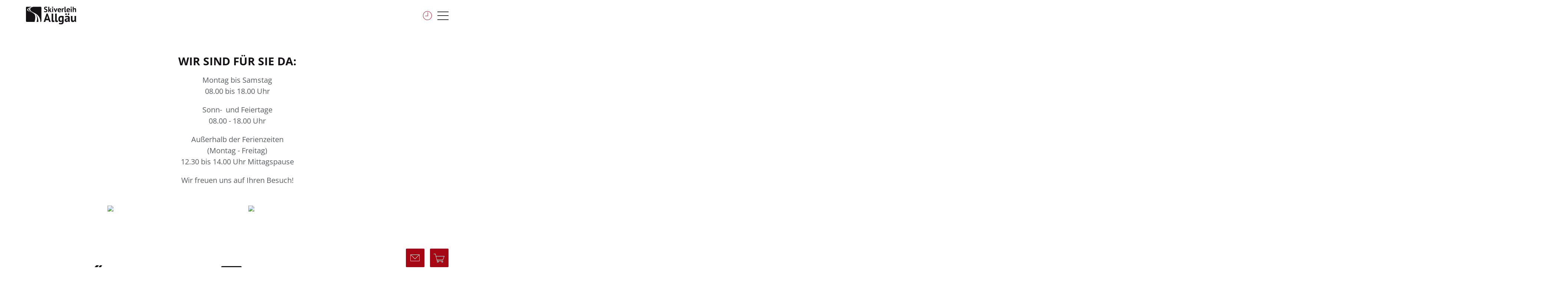

--- FILE ---
content_type: text/html; charset=UTF-8
request_url: https://skiverleih-allgaeu.de/kontakt/oeffnungszeiten
body_size: 3598
content:
<!doctype html>
<html class="no-js" lang="de">
<head>
<meta charset="utf-8">
<title>Öffnungszeiten</title>
<meta name="description" content="Tägliche Öffnungszeiten & Skiverleih in Ihrer Nähe ❄ Fischen, Balderschwang / Bolsterlang / Oberstdorf / Oberjoch / Kanzelwand / Söllereck / Sonthofen!">
<meta name="viewport" content="width=device-width">
<link rel="canonical" href="https://skiverleih-allgaeu.de/kontakt/oeffnungszeiten">
<link rel="stylesheet" href="/styles/main-0d3bba741a.css">
<script src="/scripts/modernizr-a927703b5c.js"></script>
<link rel="apple-touch-icon" sizes="180x180" href="/favicon/apple-touch-icon.png">
<link rel="icon" type="image/png" sizes="32x32" href="/favicon/favicon-32x32.png">
<link rel="icon" type="image/png" sizes="194x194" href="/favicon/favicon-194x194.png">
<link rel="icon" type="image/png" sizes="192x192" href="/favicon/android-chrome-192x192.png">
<link rel="icon" type="image/png" sizes="16x16" href="/favicon/favicon-16x16.png">
<link rel="manifest" href="/favicon/site.webmanifest">
<link rel="shortcut icon" href="/favicon/favicon.ico">
<meta name="msapplication-TileColor" content="#ffffff">
<meta name="msapplication-TileImage" content="/favicon/mstile-144x144.png">
<meta name="msapplication-config" content="/favicon/browserconfig.xml">
<meta name="theme-color" content="#ffffff">
</head>
<body class="page-10358 kontakt oeffnungszeiten">
<div id="scroll-observer"></div>
<a class="skiplink" href="#c">direkt zur Navigation</a>
<a class="skiplink" href="#c">direkt zum Inhalt</a>
<div class="sideflags">
<a class="sideflag" href="/kontakt/kontakt#c">
<div class="sideflag-icon">
<img src="/images/icons/kontakt-783c39c0da.svg">
</div>
<div class="sideflag-text">Kontakt</div>
</a>
<a class="sideflag" href="/online-buchung#c">
<div class="sideflag-icon">
<img src="/images/icons/onlinebuchen-11c7e0d707.svg">
</div>
<div class="sideflag-text">Online&nbsp;buchen</div>
</a>
</div>
<div class="header-wrapper">
<header class="header" role="banner">

<nav id="navi" class="navi" role="navigation">
    <a class="navi-logo" href="/"><img src="/images/logo-1d149765b7.svg"></a>
    <div id="navi-wrapper"><ul><li class="navi-13888 is-page"><a href="/">Startseite</a></li><li class="navi-13890 is-page"><a href="/verleih">Verleih</a></li><li class="navi-14168 is-page"><a href="/preise">Preise</a></li><li class="navi-13477 is-page"><a href="/service">Service</a></li><li class="navi-13479 is-page"><a href="/online-buchung">Online Buchung</a></li><li class="navi-13471 is-category current"><a href="/kontakt/kontakt">Kontakt & Anfahrt</a><ul><li class="navi-13472 is-page"><a  href="/kontakt/kontakt">Kontakt</a></li><li class="navi-13481 is-page"><a  href="/kontakt/anfahrt">Anfahrt</a></li><li class="navi-14037 is-page current"><a  href="/kontakt/oeffnungszeiten">Öffnungszeiten</a></li></ul></li></ul></div>
    <div class="desktop-navi-elements">
        <a href="/online-buchung#c">reservieren</a>&nbsp;|&nbsp;<a href="/kontakt/oeffnungszeiten#c">Öffnungszeiten</a>
    </div>
    <div class="mobile-navi-elements">
        <a href="/kontakt/oeffnungszeiten#c" class="navi-shop-icon"><img src="/images/icons/clock-201041fa02.svg"></a>
        <div id="navi-icon" class="navi-icon"><span></span></div>
    </div>
</nav>
</header>
</div>
<div id="swiper" class="swiper swiper-top"><div class="swiper-wrapper"><div class="swiper-slide"><picture><source media="(max-width: 480px)" srcset="https://img.fileserver.tools/skiverleih_allgaeu/dist/images-ww/s_p1gdkjaf833nk1c0j106rqrk5s64.jpg" class="flexible"><source media="(max-width: 768px)" srcset="https://img.fileserver.tools/skiverleih_allgaeu/dist/images-ww/m_p1gdkjaf833nk1c0j106rqrk5s64.jpg" class="flexible"><source media="(max-width: 1024px)" srcset="https://img.fileserver.tools/skiverleih_allgaeu/dist/images-ww/l_p1gdkjaf833nk1c0j106rqrk5s64.jpg" class="flexible"><source srcset="https://img.fileserver.tools/skiverleih_allgaeu/dist/images-ww/p1gdkjaf833nk1c0j106rqrk5s64.jpg" class="flexible"><img src="https://img.fileserver.tools/skiverleih_allgaeu/dist/images-ww/p1gdkjaf833nk1c0j106rqrk5s64.jpg" width="1920" height="1080" alt="Öffnungszeiten"></picture><div class="slider-head"><h1>Öffnungszeiten</h1></div></div></div><div class="swiper-pagination"></div></div><div class="clearfix content-wrapper">
<div id="c" class="anchor"></div>
<main id="content" role="main" class="clearfix content">
<div class=" cols cols-txt "><div><h2 style="text-align:center">Wir sind für Sie da:</h2>

<p style="text-align:center">Montag bis Samstag<br />
08.00 bis 18.00 Uhr</p>

<p style="text-align:center">Sonn-&nbsp; und Feiertage<br />
08.00 - 18.00 Uhr</p>

<p style="text-align:center">Außerhalb der Ferienzeiten<br />
(Montag - Freitag)<br />
12.30 bis 14.00 Uhr Mittagspause</p>

<p style="text-align:center">Wir freuen uns auf Ihren Besuch!</p>

<h2 style="text-align:center"></h2>
</div></div><div class=" cols cols-pics "><div class="col-1"><figure class="1"><a href="https://img.fileserver.tools/skiverleih_allgaeu/dist/images-ww/lightbox/at1znide.oeffnungszeiten.jpg" data-title="" data-lightbox="true"><img src="https://img.fileserver.tools/skiverleih_allgaeu/dist/images-ww/960/at1znide.oeffnungszeiten.jpg" alt=" " loading="lazy"></a></figure></div><div class="col-2"><figure class="1"><a href="https://img.fileserver.tools/skiverleih_allgaeu/dist/images-ww/lightbox/ns551z,y.oeffnungszeiten.jpg" data-title="" data-lightbox="true"><img src="https://img.fileserver.tools/skiverleih_allgaeu/dist/images-ww/960/ns551z,y.oeffnungszeiten.jpg" alt=" " loading="lazy"></a></figure></div></div></main>
</div>
<div class="partner-container">
    <div class="partner-carousel">
        <img src="/images/partners/01-4ba0ca5433.png"><img src="/images/partners/02-a473a5a8b3.png"><img src="/images/partners/03-952d1f45c7.png"><img src="/images/partners/04-8999ed9232.png"><img src="/images/partners/05-e0129ec90c.png"><img src="/images/partners/06-f9e1b8a13a.png"><img src="/images/partners/07-524a3dbbf1.png"><img src="/images/partners/08-d7c19e70b9.png"><img src="/images/partners/09-8d6aaa5f39.png"><img src="/images/partners/10-0b01e7ba03.png"><img src="/images/partners/11-f62e36c11c.png"><img src="/images/partners/12-19ce09d80e.png"><img src="/images/partners/13-54bcbe265d.png"><img src="/images/partners/14-12b4cae0af.png"><img src="/images/partners/15-034cd12156.png"><img src="/images/partners/01-4ba0ca5433.png"><img src="/images/partners/02-a473a5a8b3.png"><img src="/images/partners/03-952d1f45c7.png"><img src="/images/partners/04-8999ed9232.png"><img src="/images/partners/05-e0129ec90c.png"><img src="/images/partners/06-f9e1b8a13a.png"><img src="/images/partners/07-524a3dbbf1.png"><img src="/images/partners/08-d7c19e70b9.png"><img src="/images/partners/09-8d6aaa5f39.png"><img src="/images/partners/10-0b01e7ba03.png"><img src="/images/partners/11-f62e36c11c.png"><img src="/images/partners/12-19ce09d80e.png"><img src="/images/partners/13-54bcbe265d.png"><img src="/images/partners/14-12b4cae0af.png"><img src="/images/partners/15-034cd12156.png">    </div>
</div>
<div class="footer-wrapper">

    <footer class="footer">
        <div class="footer-row">
            <div class="footer-box footer-info">
                <a href="/"><img src="/images/logo-footer-a1b216ce2e.svg" class="footer-logo"></a>
                <div class="footer-address">
                    Berger Steige 1<br>
                    D-87538 Fischen im Allgäu                </div>
                <div class="footer-phone">
                    Tel.: <a href="tel:+49 8326 3844810">+49 8326 3844810</a>
                </div>
                <div class="footer-contact">
                    <a href="/kontakt/kontakt#kontaktform" class="footer-button">Kontakt</a>
                </div>
            </div>
            <div class="footer-box footer-message">
                <form action="/kontakt/kontakt#kontaktform" method="get">
                    <label for="footer-input">Ihre Nachricht an uns:</label>
                    <textarea
                            placeholder="Hier können Sie Fragen, Wünsche oder konkrete Anfragen an uns stellen. Wir werden uns umgehend bei Ihnen melden!"
                            name="nachricht"
                            id="footer-input"
                    ></textarea>
                    <button class="button-message" type="submit">Senden</button>
                </form>
            </div>
        </div>

        <div class="footer-row">
            <div class="footer-box"></div>
            <div class="footer-box">
                Täglich von 08:00 bis 18:00 Uhr<br>
                Außerhalb der Ferienzeiten (Montag – Freitag)<br>
                12:30 – 14:00 Uhr Mittagspause
            </div>
        </div>

        <div class="footer-row">
            <div class="footer-box copyright">
                <div class="impressum-wrapper"><a href="/impressum#c">Impressum</a> | <a href="/impressum#datenschutz">Datenschutz</a> | <a href="/agb">AGB</a></div>                <div class="copyright-ww"><a class="ww-logo" href="https://www.werbewind.com/"><svg xmlns="http://www.w3.org/2000/svg" width="86.163" height="13" viewBox="0 0 86.163 13"><g transform="translate(-304.724 -437.193)"><g transform="translate(304.724 437.193)"><path fill="#FFFFFF" d="M331.675,450.195l5.563-12.5-.208-.5h5.723l-5.826,13Z" transform="translate(-321.685 -437.195)"/><path fill="#FFFFFF" d="M315,447.007l4.138-9.293-.217-.52h5.725l-4.39,9.812Z" transform="translate(-311.188 -437.193)"/><path fill="#FFFFFF" d="M309.717,438.828l-.681-1.632h-4.312l2.763,6.626Z" transform="translate(-304.724 -437.195)"/></g><g transform="translate(329.781 437.554)"><path fill="#FFFFFF" d="M383.216,445.332l-2.093,6.317H378.7l-.915-2.922-.947,2.922h-2.424l-2.093-6.317h2.358l1.036,3.338,1.08-3.338h2.115l1.046,3.372,1.079-3.372Z" transform="translate(-372.32 -442.676)"/><path fill="#FFFFFF" d="M420.545,445.021v2.31a3.961,3.961,0,0,0-.577-.046,1.194,1.194,0,0,0-1.34,1.363v2.806h-2.61v-6.317H418.5v.682A2.562,2.562,0,0,1,420.545,445.021Z" transform="translate(-399.82 -442.48)"/><path fill="#FFFFFF" d="M472.8,445.332l-2.093,6.317h-2.424l-.914-2.922-.947,2.922h-2.424l-2.093-6.317h2.358l1.035,3.338,1.08-3.338h2.115l1.046,3.372,1.08-3.372Z" transform="translate(-428.694 -442.676)"/><rect width="2.61" height="1.792" transform="translate(44.15)" fill="#FFFFFF"/><path fill="#FFFFFF" d="M489.8,445.334l-.61,1.76h.827v4.556h2.61v-6.316Z" transform="translate(-445.869 -442.678)"/><path fill="#FFFFFF" d="M505.626,445.725a2.872,2.872,0,0,1,.71,2.125v3.6h-2.61V448.3q0-1.085-.774-1.085a.9.9,0,0,0-.71.306,1.429,1.429,0,0,0-.271.965v2.968h-2.61v-6.317h2.483v.624a2.411,2.411,0,0,1,.854-.554,2.933,2.933,0,0,1,1.051-.185A2.548,2.548,0,0,1,505.626,445.725Z" transform="translate(-452.269 -442.48)"/><path fill="#FFFFFF" d="M522.225,438.168v3.083a2.2,2.2,0,0,0-1.605-.543,3.036,3.036,0,0,0-1.53.4,2.881,2.881,0,0,0-1.109,1.143,3.852,3.852,0,0,0,0,3.459,2.873,2.873,0,0,0,1.109,1.149,3.036,3.036,0,0,0,1.53.4,2.2,2.2,0,0,0,1.732-.635v.52h2.482v-8.972Zm-.888,7.3a1.042,1.042,0,0,1-.839-.394,1.671,1.671,0,0,1-.328-1.1,1.642,1.642,0,0,1,.328-1.092,1.1,1.1,0,0,1,1.679,0c.017.02.033.043.049.065V445c-.016.022-.031.045-.049.066A1.042,1.042,0,0,1,521.336,445.464Z" transform="translate(-463.728 -438.168)"/><path fill="#FFFFFF" d="M430.742,438.167v3.083a2.2,2.2,0,0,1,1.605-.543,3.035,3.035,0,0,1,1.53.4,2.881,2.881,0,0,1,1.108,1.143,3.852,3.852,0,0,1,0,3.458,2.872,2.872,0,0,1-1.108,1.149,3.038,3.038,0,0,1-1.53.4,2.2,2.2,0,0,1-1.732-.635v.52h-2.483v-8.973Zm.889,7.3a1.042,1.042,0,0,0,.839-.394,1.671,1.671,0,0,0,.328-1.1,1.642,1.642,0,0,0-.328-1.092,1.1,1.1,0,0,0-1.678,0c-.017.021-.033.043-.049.065V445c.016.022.031.045.049.066A1.043,1.043,0,0,0,431.63,445.464Z" transform="translate(-407.443 -438.167)"/><path fill="#FFFFFF" d="M454.871,462.684" transform="translate(-424.27 -453.596)"/><path fill="#FFFFFF" d="M454.871,457.471" transform="translate(-424.27 -450.315)"/><path fill="#FFFFFF" d="M451.681,449.277a1.881,1.881,0,0,1-1.238.363,1.6,1.6,0,0,1-.764-.191,1.049,1.049,0,0,1-.437-.549h4.146q.033-.554.033-.612a3.379,3.379,0,0,0-.442-1.767,2.9,2.9,0,0,0-1.189-1.12,3.792,3.792,0,0,0-3.383.034A3.093,3.093,0,0,0,447.2,446.6a3.43,3.43,0,0,0,.006,3.378,3.072,3.072,0,0,0,1.266,1.172,4.087,4.087,0,0,0,1.9.421,3.776,3.776,0,0,0,1.926-.451Zm-2.154-2.258a.926.926,0,0,1,.633-.219.913.913,0,0,1,.633.225,1.079,1.079,0,0,1,.327.618H449.2A1.057,1.057,0,0,1,449.526,447.019Z" transform="translate(-419.163 -442.48)"/><path fill="#FFFFFF" d="M403.415,449.277a1.881,1.881,0,0,1-1.238.363,1.6,1.6,0,0,1-.764-.191,1.048,1.048,0,0,1-.436-.549h4.146q.033-.554.033-.612a3.38,3.38,0,0,0-.442-1.767,2.9,2.9,0,0,0-1.189-1.12,3.791,3.791,0,0,0-3.382.034,3.089,3.089,0,0,0-1.211,1.161,3.432,3.432,0,0,0,.005,3.378,3.074,3.074,0,0,0,1.266,1.172,4.086,4.086,0,0,0,1.9.421,3.775,3.775,0,0,0,1.926-.451Zm-2.154-2.258a.925.925,0,0,1,.633-.219.912.912,0,0,1,.633.225,1.078,1.078,0,0,1,.327.618h-1.92A1.055,1.055,0,0,1,401.261,447.019Z" transform="translate(-388.789 -442.48)"/></g></g></svg></a> &copy; 2022</div>
            </div>
            <div class="footer-box footer-payments">
                Wir akzeptieren bei einer Online-Buchung folgende Zahlungsmethoden:
                <div class="payment-icons">
                    <img src="/images/payments/mastercard-87b7e07b4b.svg">
                    <img src="/images/payments/mastercard-1-d78abd4e69.svg">
                    <img src="/images/payments/paypal-f37997b616.svg">
                    <img src="/images/payments/visa-8eb9ed3b04.svg">
                </div>
            </div>
        </div>
    </footer>
</div><script src="/scripts/vendor-73c980ed55.js"></script>
<script src="/scripts/main-8c45dfdd5a.js"></script>
</body>
</html>

--- FILE ---
content_type: text/css; charset=utf-8
request_url: https://skiverleih-allgaeu.de/styles/main-0d3bba741a.css
body_size: 16315
content:
/*! normalize.css v8.0.1 | MIT License | github.com/necolas/normalize.css */html{line-height:1.15;-webkit-text-size-adjust:100%}body{margin:0}main{display:block}h1{font-size:2em;margin:.67em 0}hr{box-sizing:content-box;height:0;overflow:visible}pre{font-family:monospace,monospace;font-size:1em}a{background-color:transparent}abbr[title]{border-bottom:none;text-decoration:underline;-webkit-text-decoration:underline dotted;text-decoration:underline dotted}b,strong{font-weight:bolder}code,kbd,samp{font-family:monospace,monospace;font-size:1em}small{font-size:80%}sub,sup{font-size:75%;line-height:0;position:relative;vertical-align:baseline}sub{bottom:-.25em}sup{top:-.5em}img{border-style:none}button,input,optgroup,select,textarea{font-family:inherit;font-size:100%;line-height:1.15;margin:0}button,input{overflow:visible}button,select{text-transform:none}[type=button],[type=reset],[type=submit],button{-webkit-appearance:button}[type=button]::-moz-focus-inner,[type=reset]::-moz-focus-inner,[type=submit]::-moz-focus-inner,button::-moz-focus-inner{border-style:none;padding:0}[type=button]:-moz-focusring,[type=reset]:-moz-focusring,[type=submit]:-moz-focusring,button:-moz-focusring{outline:1px dotted ButtonText}fieldset{padding:.35em .75em .625em}legend{box-sizing:border-box;color:inherit;display:table;max-width:100%;padding:0;white-space:normal}progress{vertical-align:baseline}textarea{overflow:auto}[type=checkbox],[type=radio]{box-sizing:border-box;padding:0}[type=number]::-webkit-inner-spin-button,[type=number]::-webkit-outer-spin-button{height:auto}[type=search]{-webkit-appearance:textfield;outline-offset:-2px}[type=search]::-webkit-search-decoration{-webkit-appearance:none}::-webkit-file-upload-button{-webkit-appearance:button;font:inherit}details{display:block}summary{display:list-item}template{display:none}[hidden]{display:none}@font-face{font-family:lg;src:url(../fonts/lg.ttf?io9a6k) format("truetype"),url(../fonts/lg.woff?io9a6k) format("woff"),url(../fonts/lg.svg?io9a6k#lg) format("svg");font-weight:400;font-style:normal;font-display:block}.lg-icon{font-family:lg!important;speak:never;font-style:normal;font-weight:400;font-variant:normal;text-transform:none;line-height:1;-webkit-font-smoothing:antialiased;-moz-osx-font-smoothing:grayscale}.lg-container{font-family:system-ui,-apple-system,'Segoe UI',Roboto,'Helvetica Neue',Arial,'Noto Sans','Liberation Sans',sans-serif,'Apple Color Emoji','Segoe UI Emoji','Segoe UI Symbol','Noto Color Emoji'}.lg-next,.lg-prev{background-color:rgba(0,0,0,.45);border-radius:2px;color:#999;cursor:pointer;display:block;font-size:22px;margin-top:-10px;padding:8px 10px 9px;position:absolute;top:50%;z-index:1080;outline:0;border:none}.lg-next.disabled,.lg-prev.disabled{opacity:0!important;cursor:default}.lg-next:hover:not(.disabled),.lg-prev:hover:not(.disabled){color:#fff}.lg-single-item .lg-next,.lg-single-item .lg-prev{display:none}.lg-next{right:20px}.lg-next:before{content:'\e095'}.lg-prev{left:20px}.lg-prev:after{content:'\e094'}@-webkit-keyframes lg-right-end{0%{left:0}50%{left:-30px}100%{left:0}}@keyframes lg-right-end{0%{left:0}50%{left:-30px}100%{left:0}}@-webkit-keyframes lg-left-end{0%{left:0}50%{left:30px}100%{left:0}}@keyframes lg-left-end{0%{left:0}50%{left:30px}100%{left:0}}.lg-outer.lg-right-end .lg-object{-webkit-animation:lg-right-end .3s;animation:lg-right-end .3s;position:relative}.lg-outer.lg-left-end .lg-object{-webkit-animation:lg-left-end .3s;animation:lg-left-end .3s;position:relative}.lg-toolbar{z-index:1082;left:0;position:absolute;top:0;width:100%}.lg-media-overlap .lg-toolbar{background-image:linear-gradient(0deg,rgba(0,0,0,0),rgba(0,0,0,.4))}.lg-toolbar .lg-icon{color:#999;cursor:pointer;float:right;font-size:24px;height:47px;line-height:27px;padding:10px 0;text-align:center;width:50px;text-decoration:none!important;outline:medium none;will-change:color;transition:color .2s linear;background:0 0;border:none;box-shadow:none}.lg-toolbar .lg-icon.lg-icon-18{font-size:18px}.lg-toolbar .lg-icon:hover{color:#fff}.lg-toolbar .lg-close:after{content:'\e070'}.lg-toolbar .lg-maximize{font-size:22px}.lg-toolbar .lg-maximize:after{content:'\e90a'}.lg-toolbar .lg-download:after{content:'\e0f2'}.lg-sub-html{color:#eee;font-size:16px;padding:10px 40px;text-align:center;z-index:1080;opacity:0;transition:opacity .2s ease-out 0s}.lg-sub-html h4{margin:0;font-size:13px;font-weight:700}.lg-sub-html p{font-size:12px;margin:5px 0 0}.lg-sub-html a{color:inherit}.lg-sub-html a:hover{text-decoration:underline}.lg-media-overlap .lg-sub-html{background-image:linear-gradient(180deg,rgba(0,0,0,0),rgba(0,0,0,.6))}.lg-item .lg-sub-html{position:absolute;bottom:0;right:0;left:0}.lg-error-msg{font-size:14px;color:#999}.lg-counter{color:#999;display:inline-block;font-size:16px;padding-left:20px;padding-top:12px;height:47px;vertical-align:middle}.lg-closing .lg-next,.lg-closing .lg-prev,.lg-closing .lg-sub-html,.lg-closing .lg-toolbar{opacity:0;transition:opacity .08 cubic-bezier(0,0,.25,1) 0s,color .08 linear,-webkit-transform .08 cubic-bezier(0,0,.25,1) 0s;transition:transform .08 cubic-bezier(0,0,.25,1) 0s,opacity .08 cubic-bezier(0,0,.25,1) 0s,color .08 linear;transition:transform .08 cubic-bezier(0,0,.25,1) 0s,opacity .08 cubic-bezier(0,0,.25,1) 0s,color .08 linear,-webkit-transform .08 cubic-bezier(0,0,.25,1) 0s}body:not(.lg-from-hash) .lg-outer.lg-start-zoom .lg-object{opacity:0;will-change:opacity;transition:opacity 250ms cubic-bezier(0,0,.25,1)!important}body:not(.lg-from-hash) .lg-outer.lg-start-zoom .lg-item.lg-complete .lg-object{opacity:1}.lg-outer .lg-thumb-outer{background-color:#0d0a0a;display:inline-block;width:100%;max-height:350px}.lg-outer .lg-thumb-outer.lg-grab .lg-thumb-item{cursor:-o-grab;cursor:-ms-grab;cursor:grab}.lg-outer .lg-thumb-outer.lg-grabbing .lg-thumb-item{cursor:move;cursor:-o-grabbing;cursor:-ms-grabbing;cursor:grabbing}.lg-outer .lg-thumb-outer.lg-dragging .lg-thumb{transition-duration:0s!important}.lg-outer .lg-thumb-outer.lg-rebuilding-thumbnails .lg-thumb{transition-duration:0s!important}.lg-outer .lg-thumb-outer.lg-thumb-align-middle{text-align:center}.lg-outer .lg-thumb-outer.lg-thumb-align-left{text-align:left}.lg-outer .lg-thumb-outer.lg-thumb-align-right{text-align:right}.lg-outer.lg-single-item .lg-thumb-outer{display:none}.lg-outer .lg-thumb{padding:5px 0;height:100%;margin-bottom:-5px;display:inline-block;vertical-align:middle}@media (min-width:768px){.lg-outer .lg-thumb{padding:10px 0}}.lg-outer .lg-thumb-item{cursor:pointer;float:left;overflow:hidden;height:100%;border-radius:2px;margin-bottom:5px;will-change:border-color}@media (min-width:768px){.lg-outer .lg-thumb-item{border-radius:4px;border:2px solid #fff;transition:border-color .25s ease}}.lg-outer .lg-thumb-item.active,.lg-outer .lg-thumb-item:hover{border-color:#a90707}.lg-outer .lg-thumb-item img{width:100%;height:100%;object-fit:cover;display:block}.lg-outer.lg-can-toggle .lg-item{padding-bottom:0}.lg-outer .lg-toggle-thumb:after{content:'\e1ff'}.lg-outer.lg-animate-thumb .lg-thumb{transition-timing-function:cubic-bezier(.215,.61,.355,1)}.lg-outer .lg-video-cont{text-align:center;display:inline-block;vertical-align:middle;position:relative}.lg-outer .lg-video-cont .lg-object{width:100%!important;height:100%!important}.lg-outer .lg-has-iframe .lg-video-cont{-webkit-overflow-scrolling:touch;overflow:auto}.lg-outer .lg-video-object{position:absolute;left:0;right:0;width:100%;height:100%;top:0;bottom:0;z-index:3}.lg-outer .lg-video-poster{z-index:1}.lg-outer .lg-has-video .lg-video-object{opacity:0;will-change:opacity;transition:opacity .3s ease-in}.lg-outer .lg-has-video.lg-video-loaded .lg-video-play-button,.lg-outer .lg-has-video.lg-video-loaded .lg-video-poster{opacity:0!important}.lg-outer .lg-has-video.lg-video-loaded .lg-video-object{opacity:1}@-webkit-keyframes lg-play-stroke{0%{stroke-dasharray:1,200;stroke-dashoffset:0}50%{stroke-dasharray:89,200;stroke-dashoffset:-35px}100%{stroke-dasharray:89,200;stroke-dashoffset:-124px}}@keyframes lg-play-stroke{0%{stroke-dasharray:1,200;stroke-dashoffset:0}50%{stroke-dasharray:89,200;stroke-dashoffset:-35px}100%{stroke-dasharray:89,200;stroke-dashoffset:-124px}}@-webkit-keyframes lg-play-rotate{100%{-webkit-transform:rotate(360deg);transform:rotate(360deg)}}@keyframes lg-play-rotate{100%{-webkit-transform:rotate(360deg);transform:rotate(360deg)}}.lg-video-play-button{width:18%;max-width:140px;position:absolute;top:50%;left:50%;z-index:2;cursor:pointer;-webkit-transform:translate(-50%,-50%) scale(1);transform:translate(-50%,-50%) scale(1);will-change:opacity,transform;transition:opacity .1s,-webkit-transform .25s cubic-bezier(.17,.88,.32,1.28);transition:transform .25s cubic-bezier(.17,.88,.32,1.28),opacity .1s;transition:transform .25s cubic-bezier(.17,.88,.32,1.28),opacity .1s,-webkit-transform .25s cubic-bezier(.17,.88,.32,1.28)}.lg-video-play-button:hover .lg-video-play-icon,.lg-video-play-button:hover .lg-video-play-icon-bg{opacity:1}.lg-video-play-icon-bg{fill:none;stroke-width:3%;stroke:#fcfcfc;opacity:.6;will-change:opacity;transition:opacity .12s ease-in}.lg-video-play-icon-circle{position:absolute;top:0;left:0;bottom:0;right:0;fill:none;stroke-width:3%;stroke:rgba(30,30,30,.9);stroke-opacity:1;stroke-linecap:round;stroke-dasharray:200;stroke-dashoffset:200}.lg-video-play-icon{position:absolute;width:25%;max-width:120px;left:50%;top:50%;-webkit-transform:translate3d(-50%,-50%,0);transform:translate3d(-50%,-50%,0);opacity:.6;will-change:opacity;transition:opacity .12s ease-in}.lg-video-play-icon .lg-video-play-icon-inner{fill:#fcfcfc}.lg-video-loading .lg-video-play-icon-circle{-webkit-animation:lg-play-rotate 2s linear .25s infinite,lg-play-stroke 1.5s ease-in-out .25s infinite;animation:lg-play-rotate 2s linear .25s infinite,lg-play-stroke 1.5s ease-in-out .25s infinite}.lg-video-loaded .lg-video-play-button{opacity:0;-webkit-transform:translate(-50%,-50%) scale(.7);transform:translate(-50%,-50%) scale(.7)}.lg-progress-bar{background-color:#333;height:5px;left:0;position:absolute;top:0;width:100%;z-index:1083;opacity:0;will-change:opacity;transition:opacity 80ms ease 0s}.lg-progress-bar .lg-progress{background-color:#a90707;height:5px;width:0}.lg-progress-bar.lg-start .lg-progress{width:100%}.lg-show-autoplay .lg-progress-bar{opacity:1}.lg-autoplay-button:after{content:'\e01d'}.lg-show-autoplay .lg-autoplay-button:after{content:'\e01a'}.lg-single-item .lg-autoplay-button{opacity:.75;pointer-events:none}.lg-outer.lg-css3.lg-zoom-dragging .lg-item.lg-complete.lg-zoomable .lg-image,.lg-outer.lg-css3.lg-zoom-dragging .lg-item.lg-complete.lg-zoomable .lg-img-wrap{transition-duration:0s!important}.lg-outer.lg-use-transition-for-zoom .lg-item.lg-complete.lg-zoomable .lg-img-wrap{will-change:transform;transition:-webkit-transform .5s cubic-bezier(.12,.415,.01,1.19) 0s;transition:transform .5s cubic-bezier(.12,.415,.01,1.19) 0s;transition:transform .5s cubic-bezier(.12,.415,.01,1.19) 0s,-webkit-transform .5s cubic-bezier(.12,.415,.01,1.19) 0s}.lg-outer.lg-use-transition-for-zoom.lg-zoom-drag-transition .lg-item.lg-complete.lg-zoomable .lg-img-wrap{will-change:transform;transition:-webkit-transform .8s cubic-bezier(0,0,.25,1) 0s;transition:transform .8s cubic-bezier(0,0,.25,1) 0s;transition:transform .8s cubic-bezier(0,0,.25,1) 0s,-webkit-transform .8s cubic-bezier(0,0,.25,1) 0s}.lg-outer .lg-item.lg-complete.lg-zoomable .lg-img-wrap{-webkit-transform:translate3d(0,0,0);transform:translate3d(0,0,0);-webkit-backface-visibility:hidden;backface-visibility:hidden}.lg-outer .lg-item.lg-complete.lg-zoomable .lg-dummy-img,.lg-outer .lg-item.lg-complete.lg-zoomable .lg-image{-webkit-transform:scale3d(1,1,1);transform:scale3d(1,1,1);will-change:opacity,transform;transition:opacity .15s,-webkit-transform .5s cubic-bezier(.12,.415,.01,1.19) 0s!important;transition:transform .5s cubic-bezier(.12,.415,.01,1.19) 0s,opacity .15s!important;transition:transform .5s cubic-bezier(.12,.415,.01,1.19) 0s,opacity .15s,-webkit-transform .5s cubic-bezier(.12,.415,.01,1.19) 0s!important;-webkit-transform-origin:0 0;transform-origin:0 0;-webkit-backface-visibility:hidden;backface-visibility:hidden}.lg-icon.lg-zoom-in:after{content:'\e311'}.lg-icon.lg-actual-size{font-size:20px}.lg-icon.lg-actual-size:after{content:'\e033'}.lg-icon.lg-zoom-out{opacity:.5;pointer-events:none}.lg-icon.lg-zoom-out:after{content:'\e312'}.lg-zoomed .lg-icon.lg-zoom-out{opacity:1;pointer-events:auto}.lg-outer.lg-first-slide-loading .lg-actual-size,.lg-outer.lg-first-slide-loading .lg-zoom-in,.lg-outer.lg-first-slide-loading .lg-zoom-out,.lg-outer[data-lg-slide-type=iframe] .lg-actual-size,.lg-outer[data-lg-slide-type=iframe] .lg-zoom-in,.lg-outer[data-lg-slide-type=iframe] .lg-zoom-out,.lg-outer[data-lg-slide-type=video] .lg-actual-size,.lg-outer[data-lg-slide-type=video] .lg-zoom-in,.lg-outer[data-lg-slide-type=video] .lg-zoom-out{opacity:.75;pointer-events:none}.lg-outer .lg-pager-outer{text-align:center;z-index:1080;height:10px;margin-bottom:10px}.lg-outer .lg-pager-outer.lg-pager-hover .lg-pager-cont{overflow:visible}.lg-outer.lg-single-item .lg-pager-outer{display:none}.lg-outer .lg-pager-cont{cursor:pointer;display:inline-block;overflow:hidden;position:relative;vertical-align:top;margin:0 5px}.lg-outer .lg-pager-cont:hover .lg-pager-thumb-cont{opacity:1;-webkit-transform:translate3d(0,0,0);transform:translate3d(0,0,0)}.lg-outer .lg-pager-cont.lg-pager-active .lg-pager{box-shadow:0 0 0 2px #fff inset}.lg-outer .lg-pager-thumb-cont{background-color:#fff;color:#fff;bottom:100%;height:83px;left:0;margin-bottom:20px;margin-left:-60px;opacity:0;padding:5px;position:absolute;width:120px;border-radius:3px;will-change:transform,opacity;transition:opacity .15s ease 0s,-webkit-transform .15s ease 0s;transition:opacity .15s ease 0s,transform .15s ease 0s;transition:opacity .15s ease 0s,transform .15s ease 0s,-webkit-transform .15s ease 0s;-webkit-transform:translate3d(0,5px,0);transform:translate3d(0,5px,0)}.lg-outer .lg-pager-thumb-cont img{width:100%;height:100%}.lg-outer .lg-pager{background-color:rgba(255,255,255,.5);border-radius:50%;box-shadow:0 0 0 8px rgba(255,255,255,.7) inset;display:block;height:12px;transition:box-shadow .3s ease 0s;width:12px}.lg-outer .lg-pager:focus,.lg-outer .lg-pager:hover{box-shadow:0 0 0 8px #fff inset}.lg-outer .lg-caret{border-left:10px solid transparent;border-right:10px solid transparent;border-top:10px dashed;bottom:-10px;display:inline-block;height:0;left:50%;margin-left:-5px;position:absolute;vertical-align:middle;width:0}.lg-fullscreen:after{content:"\e20c"}.lg-fullscreen-on .lg-fullscreen:after{content:"\e20d"}.lg-outer .lg-dropdown-overlay{background-color:rgba(0,0,0,.25);bottom:0;cursor:default;left:0;position:absolute;right:0;top:0;z-index:1081;opacity:0;visibility:hidden;will-change:visibility,opacity;transition:visibility 0s linear .18s,opacity .18s linear 0s}.lg-outer.lg-dropdown-active .lg-dropdown,.lg-outer.lg-dropdown-active .lg-dropdown-overlay{transition-delay:0s;-webkit-transform:translate3d(0,0,0);transform:translate3d(0,0,0);opacity:1;visibility:visible}.lg-outer.lg-dropdown-active .lg-share{color:#fff}.lg-outer .lg-dropdown{background-color:#fff;border-radius:2px;font-size:14px;list-style-type:none;margin:0;padding:10px 0;position:absolute;right:0;text-align:left;top:50px;opacity:0;visibility:hidden;-webkit-transform:translate3d(0,5px,0);transform:translate3d(0,5px,0);will-change:visibility,opacity,transform;transition:visibility 0s linear .5s,opacity .18s linear 0s,-webkit-transform .18s linear 0s;transition:transform .18s linear 0s,visibility 0s linear .5s,opacity .18s linear 0s;transition:transform .18s linear 0s,visibility 0s linear .5s,opacity .18s linear 0s,-webkit-transform .18s linear 0s}.lg-outer .lg-dropdown:after{content:'';display:block;height:0;width:0;position:absolute;border:8px solid transparent;border-bottom-color:#fff;right:16px;top:-16px}.lg-outer .lg-dropdown>li:last-child{margin-bottom:0}.lg-outer .lg-dropdown>li:hover a{color:#333}.lg-outer .lg-dropdown a{color:#333;display:block;white-space:pre;padding:4px 12px;font-family:'Open Sans','Helvetica Neue',Helvetica,Arial,sans-serif;font-size:12px}.lg-outer .lg-dropdown a:hover{background-color:rgba(0,0,0,.07)}.lg-outer .lg-dropdown .lg-dropdown-text{display:inline-block;line-height:1;margin-top:-3px;vertical-align:middle}.lg-outer .lg-dropdown .lg-icon{color:#333;display:inline-block;float:none;font-size:20px;height:auto;line-height:1;margin-right:8px;padding:0;vertical-align:middle;width:auto}.lg-outer .lg-share{position:relative}.lg-outer .lg-share:after{content:'\e80d'}.lg-outer .lg-share-facebook .lg-icon{color:#3b5998}.lg-outer .lg-share-facebook .lg-icon:after{content:'\e904'}.lg-outer .lg-share-twitter .lg-icon{color:#00aced}.lg-outer .lg-share-twitter .lg-icon:after{content:'\e907'}.lg-outer .lg-share-pinterest .lg-icon{color:#cb2027}.lg-outer .lg-share-pinterest .lg-icon:after{content:'\e906'}.lg-comment-box{width:420px;max-width:100%;position:absolute;right:0;top:0;bottom:0;z-index:9999;background-color:#fff;will-change:transform;-webkit-transform:translate3d(100%,0,0);transform:translate3d(100%,0,0);transition:-webkit-transform .4s cubic-bezier(0,0,.25,1) 0s;transition:transform .4s cubic-bezier(0,0,.25,1) 0s;transition:transform .4s cubic-bezier(0,0,.25,1) 0s,-webkit-transform .4s cubic-bezier(0,0,.25,1) 0s}.lg-comment-box .lg-comment-title{margin:0;color:#fff;font-size:18px}.lg-comment-box .lg-comment-header{background-color:#000;padding:12px 20px;position:absolute;left:0;right:0;top:0}.lg-comment-box .lg-comment-body{height:100%!important;padding-top:43px!important;width:100%!important}.lg-comment-box .fb-comments{height:100%;width:100%;background:url(../images/loading.gif) no-repeat scroll center center #fff;overflow-y:auto;display:inline-block}.lg-comment-box .fb-comments[fb-xfbml-state=rendered]{background-image:none}.lg-comment-box .fb-comments>span{max-width:100%}.lg-comment-box .lg-comment-close{position:absolute;right:5px;top:12px;cursor:pointer;font-size:20px;color:#999;will-change:color;transition:color .2s linear}.lg-comment-box .lg-comment-close:hover{color:#fff}.lg-comment-box .lg-comment-close:after{content:'\e070'}.lg-comment-box iframe{max-width:100%!important;width:100%!important}.lg-comment-box #disqus_thread{padding:0 20px}.lg-outer .lg-comment-overlay{background-color:rgba(0,0,0,.25);bottom:0;cursor:default;left:0;position:fixed;right:0;top:0;z-index:1081;opacity:0;visibility:hidden;will-change:visibility,opacity;transition:visibility 0s linear .18s,opacity .18s linear 0s}.lg-outer .lg-comment-toggle:after{content:'\e908'}.lg-outer.lg-comment-active .lg-comment-overlay{transition-delay:0s;-webkit-transform:translate3d(0,0,0);transform:translate3d(0,0,0);opacity:1;visibility:visible}.lg-outer.lg-comment-active .lg-comment-toggle{color:#fff}.lg-outer.lg-comment-active .lg-comment-box{-webkit-transform:translate3d(0,0,0);transform:translate3d(0,0,0)}.lg-outer .lg-img-rotate{position:absolute;left:0;right:0;top:0;bottom:0;transition:-webkit-transform .4s cubic-bezier(0,0,.25,1) 0s;transition:transform .4s cubic-bezier(0,0,.25,1) 0s;transition:transform .4s cubic-bezier(0,0,.25,1) 0s,-webkit-transform .4s cubic-bezier(0,0,.25,1) 0s}.lg-outer[data-lg-slide-type=iframe] .lg-flip-hor,.lg-outer[data-lg-slide-type=iframe] .lg-flip-ver,.lg-outer[data-lg-slide-type=iframe] .lg-rotate-left,.lg-outer[data-lg-slide-type=iframe] .lg-rotate-right,.lg-outer[data-lg-slide-type=video] .lg-flip-hor,.lg-outer[data-lg-slide-type=video] .lg-flip-ver,.lg-outer[data-lg-slide-type=video] .lg-rotate-left,.lg-outer[data-lg-slide-type=video] .lg-rotate-right{opacity:.75;pointer-events:none}.lg-rotate-left:after{content:'\e900'}.lg-rotate-right:after{content:'\e901'}.lg-icon.lg-flip-hor,.lg-icon.lg-flip-ver{font-size:26px}.lg-flip-ver:after{content:'\e903'}.lg-flip-hor:after{content:'\e902'}.lg-medium-zoom-item{cursor:zoom-in}.lg-medium-zoom .lg-outer{cursor:zoom-out}.lg-medium-zoom .lg-outer.lg-grab img.lg-object{cursor:zoom-out}.lg-medium-zoom .lg-outer.lg-grabbing img.lg-object{cursor:zoom-out}.lg-relative-caption .lg-outer .lg-sub-html{white-space:normal;bottom:auto;padding:0;background-image:none}.lg-relative-caption .lg-outer .lg-relative-caption-item{opacity:0;padding:16px 0;transition:.5s opacity ease}.lg-relative-caption .lg-outer .lg-show-caption .lg-relative-caption-item{opacity:1}.lg-group:after{content:'';display:table;clear:both}.lg-container{display:none}.lg-container.lg-show{display:block}.lg-on{scroll-behavior:unset}.lg-hide-sub-html .lg-sub-html,.lg-next,.lg-pager-outer,.lg-prev,.lg-toolbar{opacity:0;will-change:transform,opacity;transition:opacity .25s cubic-bezier(0,0,.25,1) 0s,-webkit-transform .25s cubic-bezier(0,0,.25,1) 0s;transition:transform .25s cubic-bezier(0,0,.25,1) 0s,opacity .25s cubic-bezier(0,0,.25,1) 0s;transition:transform .25s cubic-bezier(0,0,.25,1) 0s,opacity .25s cubic-bezier(0,0,.25,1) 0s,-webkit-transform .25s cubic-bezier(0,0,.25,1) 0s}.lg-show-in .lg-next,.lg-show-in .lg-pager-outer,.lg-show-in .lg-prev,.lg-show-in .lg-toolbar{opacity:1}.lg-show-in.lg-hide-sub-html .lg-sub-html{opacity:1}.lg-show-in .lg-hide-items .lg-prev{opacity:0;-webkit-transform:translate3d(-10px,0,0);transform:translate3d(-10px,0,0)}.lg-show-in .lg-hide-items .lg-next{opacity:0;-webkit-transform:translate3d(10px,0,0);transform:translate3d(10px,0,0)}.lg-show-in .lg-hide-items .lg-toolbar{opacity:0;-webkit-transform:translate3d(0,-10px,0);transform:translate3d(0,-10px,0)}.lg-show-in .lg-hide-items.lg-hide-sub-html .lg-sub-html{opacity:0;-webkit-transform:translate3d(0,20px,0);transform:translate3d(0,20px,0)}.lg-outer{width:100%;height:100%;position:fixed;top:0;left:0;z-index:1050;text-align:left;opacity:.001;outline:0;will-change:auto;transition:opacity .15s ease 0s}.lg-outer *{box-sizing:border-box}.lg-outer.lg-zoom-from-image{opacity:1}.lg-outer.lg-visible{opacity:1}.lg-outer.lg-css3 .lg-item:not(.lg-start-end-progress).lg-current,.lg-outer.lg-css3 .lg-item:not(.lg-start-end-progress).lg-next-slide,.lg-outer.lg-css3 .lg-item:not(.lg-start-end-progress).lg-prev-slide{transition-duration:inherit!important;transition-timing-function:inherit!important}.lg-outer.lg-css3.lg-dragging .lg-item.lg-current,.lg-outer.lg-css3.lg-dragging .lg-item.lg-next-slide,.lg-outer.lg-css3.lg-dragging .lg-item.lg-prev-slide{transition-duration:0s!important;opacity:1}.lg-outer.lg-grab img.lg-object{cursor:-o-grab;cursor:-ms-grab;cursor:grab}.lg-outer.lg-grabbing img.lg-object{cursor:move;cursor:-o-grabbing;cursor:-ms-grabbing;cursor:grabbing}.lg-outer .lg{height:100%;width:100%;position:relative;overflow:hidden;margin-left:auto;margin-right:auto;max-width:100%;max-height:100%;outline:0}.lg-outer .lg-inner{width:100%;position:absolute;left:0;top:0;bottom:0;transition:opacity 0s;white-space:nowrap}.lg-outer .lg-item{will-change:transform,opacity;display:none!important}.lg-outer .lg-item:not(.lg-start-end-progress){background:url(../images/loading.gif) no-repeat scroll center center transparent}.lg-outer.lg-css3 .lg-current,.lg-outer.lg-css3 .lg-next-slide,.lg-outer.lg-css3 .lg-prev-slide{display:inline-block!important}.lg-outer.lg-css .lg-current{display:inline-block!important}.lg-outer .lg-img-wrap,.lg-outer .lg-item{display:inline-block;text-align:center;position:absolute;width:100%;height:100%}.lg-outer .lg-img-wrap:before,.lg-outer .lg-item:before{content:'';display:inline-block;height:100%;vertical-align:middle}.lg-outer .lg-img-wrap{position:absolute;left:0;right:0;top:0;bottom:0;white-space:nowrap;font-size:0}.lg-outer .lg-item.lg-complete{background-image:none}.lg-outer .lg-item.lg-current{z-index:1060}.lg-outer .lg-object{display:inline-block;vertical-align:middle;max-width:100%;max-height:100%;width:auto;height:auto;position:relative}.lg-outer.lg-show-after-load .lg-item .lg-object,.lg-outer.lg-show-after-load .lg-item .lg-video-play-button{opacity:0;will-change:opacity;transition:opacity .15s ease 0s}.lg-outer.lg-show-after-load .lg-item.lg-zoom-from-image .lg-object,.lg-outer.lg-show-after-load .lg-item.lg-zoom-from-image .lg-video-play-button{opacity:1}.lg-outer.lg-show-after-load .lg-item.lg-complete .lg-object,.lg-outer.lg-show-after-load .lg-item.lg-complete .lg-video-play-button{opacity:1}.lg-outer .lg-empty-html{display:none}.lg-outer[data-lg-slide-type=iframe] .lg-download,.lg-outer[data-lg-slide-type=video] .lg-download{opacity:.75;pointer-events:none}.lg-outer .lg-first-slide .lg-dummy-img{position:absolute;top:50%;left:50%}.lg-outer.lg-components-open:not(.lg-zoomed) .lg-components{-webkit-transform:translate3d(0,0,0);transform:translate3d(0,0,0);opacity:1}.lg-outer.lg-components-open:not(.lg-zoomed) .lg-sub-html{opacity:1;transition:opacity .2s ease-out .15s}.lg-backdrop{position:fixed;top:0;left:0;right:0;bottom:0;z-index:1040;background-color:#000;opacity:0;will-change:auto;transition:opacity 333ms ease-in 0s}.lg-backdrop.in{opacity:1}.lg-css3.lg-no-trans .lg-current,.lg-css3.lg-no-trans .lg-next-slide,.lg-css3.lg-no-trans .lg-prev-slide{transition:none 0s ease 0s!important}.lg-css3.lg-use-css3 .lg-item{-webkit-backface-visibility:hidden;backface-visibility:hidden}.lg-css3.lg-fade .lg-item{opacity:0}.lg-css3.lg-fade .lg-item.lg-current{opacity:1}.lg-css3.lg-fade .lg-item.lg-current,.lg-css3.lg-fade .lg-item.lg-next-slide,.lg-css3.lg-fade .lg-item.lg-prev-slide{transition:opacity .1s ease 0s}.lg-css3.lg-use-css3 .lg-item.lg-start-progress{transition:-webkit-transform 1s cubic-bezier(.175,.885,.32,1.275) 0s;transition:transform 1s cubic-bezier(.175,.885,.32,1.275) 0s;transition:transform 1s cubic-bezier(.175,.885,.32,1.275) 0s,-webkit-transform 1s cubic-bezier(.175,.885,.32,1.275) 0s}.lg-css3.lg-use-css3 .lg-item.lg-start-end-progress{transition:-webkit-transform 1s cubic-bezier(0,0,.25,1) 0s;transition:transform 1s cubic-bezier(0,0,.25,1) 0s;transition:transform 1s cubic-bezier(0,0,.25,1) 0s,-webkit-transform 1s cubic-bezier(0,0,.25,1) 0s}.lg-css3.lg-slide.lg-use-css3 .lg-item{opacity:0}.lg-css3.lg-slide.lg-use-css3 .lg-item.lg-prev-slide{-webkit-transform:translate3d(-100%,0,0);transform:translate3d(-100%,0,0)}.lg-css3.lg-slide.lg-use-css3 .lg-item.lg-next-slide{-webkit-transform:translate3d(100%,0,0);transform:translate3d(100%,0,0)}.lg-css3.lg-slide.lg-use-css3 .lg-item.lg-current{-webkit-transform:translate3d(0,0,0);transform:translate3d(0,0,0);opacity:1}.lg-css3.lg-slide.lg-use-css3 .lg-item.lg-current,.lg-css3.lg-slide.lg-use-css3 .lg-item.lg-next-slide,.lg-css3.lg-slide.lg-use-css3 .lg-item.lg-prev-slide{transition:opacity .1s ease 0s,-webkit-transform 1s cubic-bezier(0,0,.25,1) 0s;transition:transform 1s cubic-bezier(0,0,.25,1) 0s,opacity .1s ease 0s;transition:transform 1s cubic-bezier(0,0,.25,1) 0s,opacity .1s ease 0s,-webkit-transform 1s cubic-bezier(0,0,.25,1) 0s}.lg-container{display:none}.lg-container.lg-show{display:block}.lg-container.lg-dragging-vertical .lg-backdrop{transition-duration:0s!important}.lg-container.lg-dragging-vertical .lg-css3 .lg-item.lg-current{transition-duration:0s!important;opacity:1}.lg-inline .lg-backdrop,.lg-inline .lg-outer{position:absolute}.lg-inline .lg-backdrop{z-index:1}.lg-inline .lg-outer{z-index:2}.lg-inline .lg-maximize:after{content:'\e909'}.lg-components{-webkit-transform:translate3d(0,100%,0);transform:translate3d(0,100%,0);will-change:transform;transition:-webkit-transform .35s ease-out 0s;transition:transform .35s ease-out 0s;transition:transform .35s ease-out 0s,-webkit-transform .35s ease-out 0s;z-index:1080;position:absolute;bottom:0;right:0;left:0}.picgallery-xxl-alternative{list-style-type:none;margin:0;padding:0}.picgallery-xxl-alternative li{margin:0 0 2em;padding:0}.picgallery-xxl-alternative figcaption{padding:.2em;text-align:center}.picgallery-xxl-alternative img{width:100%}.lg-toolbar{background:0 0}.lg-outer .lg-img-wrap{padding:0 50px}body:not(.lg-from-hash) .lg-outer.lg-start-zoom .lg-object{-webkit-transform:none;transform:none}@media screen and (min-width:651px){.lg-sub-html{background:rgba(0,0,0,.5) url(/images/logo-1d149765b7.svg) no-repeat;background-size:120px;background-position:10px 5px;bottom:inherit!important;left:50%;margin-left:2px;min-height:54px;min-width:300px;padding-right:10px;text-align:right;top:0;-webkit-transform:translateX(-50%);transform:translateX(-50%);transition:all .8s!important;z-index:1070}}@media screen and (max-width:680px){.lg-sub-html{bottom:0!important;left:0;right:0;top:inherit!important;-webkit-transform:none;transform:none;width:auto!important}.lg-actions,.lg-thumb-outer{display:none}.lg-outer .lg-img-wrap{padding:0}}@font-face{font-family:swiper-icons;src:url('data:application/font-woff;charset=utf-8;base64, [base64]//wADZ2x5ZgAAAywAAADMAAAD2MHtryVoZWFkAAABbAAAADAAAAA2E2+eoWhoZWEAAAGcAAAAHwAAACQC9gDzaG10eAAAAigAAAAZAAAArgJkABFsb2NhAAAC0AAAAFoAAABaFQAUGG1heHAAAAG8AAAAHwAAACAAcABAbmFtZQAAA/gAAAE5AAACXvFdBwlwb3N0AAAFNAAAAGIAAACE5s74hXjaY2BkYGAAYpf5Hu/j+W2+MnAzMYDAzaX6QjD6/4//Bxj5GA8AuRwMYGkAPywL13jaY2BkYGA88P8Agx4j+/8fQDYfA1AEBWgDAIB2BOoAeNpjYGRgYNBh4GdgYgABEMnIABJzYNADCQAACWgAsQB42mNgYfzCOIGBlYGB0YcxjYGBwR1Kf2WQZGhhYGBiYGVmgAFGBiQQkOaawtDAoMBQxXjg/wEGPcYDDA4wNUA2CCgwsAAAO4EL6gAAeNpj2M0gyAACqxgGNWBkZ2D4/wMA+xkDdgAAAHjaY2BgYGaAYBkGRgYQiAHyGMF8FgYHIM3DwMHABGQrMOgyWDLEM1T9/w8UBfEMgLzE////P/5//f/V/xv+r4eaAAeMbAxwIUYmIMHEgKYAYjUcsDAwsLKxc3BycfPw8jEQA/[base64]/uznmfPFBNODM2K7MTQ45YEAZqGP81AmGGcF3iPqOop0r1SPTaTbVkfUe4HXj97wYE+yNwWYxwWu4v1ugWHgo3S1XdZEVqWM7ET0cfnLGxWfkgR42o2PvWrDMBSFj/IHLaF0zKjRgdiVMwScNRAoWUoH78Y2icB/yIY09An6AH2Bdu/UB+yxopYshQiEvnvu0dURgDt8QeC8PDw7Fpji3fEA4z/PEJ6YOB5hKh4dj3EvXhxPqH/SKUY3rJ7srZ4FZnh1PMAtPhwP6fl2PMJMPDgeQ4rY8YT6Gzao0eAEA409DuggmTnFnOcSCiEiLMgxCiTI6Cq5DZUd3Qmp10vO0LaLTd2cjN4fOumlc7lUYbSQcZFkutRG7g6JKZKy0RmdLY680CDnEJ+UMkpFFe1RN7nxdVpXrC4aTtnaurOnYercZg2YVmLN/d/gczfEimrE/fs/bOuq29Zmn8tloORaXgZgGa78yO9/cnXm2BpaGvq25Dv9S4E9+5SIc9PqupJKhYFSSl47+Qcr1mYNAAAAeNptw0cKwkAAAMDZJA8Q7OUJvkLsPfZ6zFVERPy8qHh2YER+3i/BP83vIBLLySsoKimrqKqpa2hp6+jq6RsYGhmbmJqZSy0sraxtbO3sHRydnEMU4uR6yx7JJXveP7WrDycAAAAAAAH//wACeNpjYGRgYOABYhkgZgJCZgZNBkYGLQZtIJsFLMYAAAw3ALgAeNolizEKgDAQBCchRbC2sFER0YD6qVQiBCv/H9ezGI6Z5XBAw8CBK/m5iQQVauVbXLnOrMZv2oLdKFa8Pjuru2hJzGabmOSLzNMzvutpB3N42mNgZGBg4GKQYzBhYMxJLMlj4GBgAYow/P/PAJJhLM6sSoWKfWCAAwDAjgbRAAB42mNgYGBkAIIbCZo5IPrmUn0hGA0AO8EFTQAA');font-weight:400;font-style:normal}:root{--swiper-theme-color:#007aff}.swiper{margin-left:auto;margin-right:auto;position:relative;overflow:hidden;list-style:none;padding:0;z-index:1}.swiper-vertical>.swiper-wrapper{-webkit-flex-direction:column;flex-direction:column}.swiper-wrapper{position:relative;width:100%;height:100%;z-index:1;display:-webkit-flex;display:flex;transition-property:-webkit-transform;transition-property:transform;transition-property:transform,-webkit-transform;box-sizing:content-box}.swiper-android .swiper-slide,.swiper-wrapper{-webkit-transform:translate3d(0,0,0);transform:translate3d(0,0,0)}.swiper-pointer-events{touch-action:pan-y}.swiper-pointer-events.swiper-vertical{touch-action:pan-x}.swiper-slide{-webkit-flex-shrink:0;flex-shrink:0;width:100%;height:100%;position:relative;transition-property:-webkit-transform;transition-property:transform;transition-property:transform,-webkit-transform}.swiper-slide-invisible-blank{visibility:hidden}.swiper-autoheight,.swiper-autoheight .swiper-slide{height:auto}.swiper-autoheight .swiper-wrapper{-webkit-align-items:flex-start;align-items:flex-start;transition-property:height,-webkit-transform;transition-property:transform,height;transition-property:transform,height,-webkit-transform}.swiper-backface-hidden .swiper-slide{-webkit-transform:translateZ(0);transform:translateZ(0);-webkit-backface-visibility:hidden;backface-visibility:hidden}.swiper-3d,.swiper-3d.swiper-css-mode .swiper-wrapper{-webkit-perspective:1200px;perspective:1200px}.swiper-3d .swiper-cube-shadow,.swiper-3d .swiper-slide,.swiper-3d .swiper-slide-shadow,.swiper-3d .swiper-slide-shadow-bottom,.swiper-3d .swiper-slide-shadow-left,.swiper-3d .swiper-slide-shadow-right,.swiper-3d .swiper-slide-shadow-top,.swiper-3d .swiper-wrapper{-webkit-transform-style:preserve-3d;transform-style:preserve-3d}.swiper-3d .swiper-slide-shadow,.swiper-3d .swiper-slide-shadow-bottom,.swiper-3d .swiper-slide-shadow-left,.swiper-3d .swiper-slide-shadow-right,.swiper-3d .swiper-slide-shadow-top{position:absolute;left:0;top:0;width:100%;height:100%;pointer-events:none;z-index:10}.swiper-3d .swiper-slide-shadow{background:rgba(0,0,0,.15)}.swiper-3d .swiper-slide-shadow-left{background-image:linear-gradient(to left,rgba(0,0,0,.5),rgba(0,0,0,0))}.swiper-3d .swiper-slide-shadow-right{background-image:linear-gradient(to right,rgba(0,0,0,.5),rgba(0,0,0,0))}.swiper-3d .swiper-slide-shadow-top{background-image:linear-gradient(to top,rgba(0,0,0,.5),rgba(0,0,0,0))}.swiper-3d .swiper-slide-shadow-bottom{background-image:linear-gradient(to bottom,rgba(0,0,0,.5),rgba(0,0,0,0))}.swiper-css-mode>.swiper-wrapper{overflow:auto;scrollbar-width:none;-ms-overflow-style:none}.swiper-css-mode>.swiper-wrapper::-webkit-scrollbar{display:none}.swiper-css-mode>.swiper-wrapper>.swiper-slide{scroll-snap-align:start start}.swiper-horizontal.swiper-css-mode>.swiper-wrapper{scroll-snap-type:x mandatory}.swiper-vertical.swiper-css-mode>.swiper-wrapper{scroll-snap-type:y mandatory}.swiper-centered>.swiper-wrapper::before{content:'';-webkit-flex-shrink:0;flex-shrink:0;-webkit-order:9999;order:9999}.swiper-centered.swiper-horizontal>.swiper-wrapper>.swiper-slide:first-child{-webkit-margin-start:var(--swiper-centered-offset-before);margin-inline-start:var(--swiper-centered-offset-before)}.swiper-centered.swiper-horizontal>.swiper-wrapper::before{height:100%;min-height:1px;width:var(--swiper-centered-offset-after)}.swiper-centered.swiper-vertical>.swiper-wrapper>.swiper-slide:first-child{-webkit-margin-before:var(--swiper-centered-offset-before);margin-block-start:var(--swiper-centered-offset-before)}.swiper-centered.swiper-vertical>.swiper-wrapper::before{width:100%;min-width:1px;height:var(--swiper-centered-offset-after)}.swiper-centered>.swiper-wrapper>.swiper-slide{scroll-snap-align:center center}.swiper-virtual .swiper-slide{-webkit-backface-visibility:hidden;-webkit-transform:translateZ(0);transform:translateZ(0)}.swiper-virtual.swiper-css-mode .swiper-wrapper::after{content:'';position:absolute;left:0;top:0;pointer-events:none}.swiper-virtual.swiper-css-mode.swiper-horizontal .swiper-wrapper::after{height:1px;width:var(--swiper-virtual-size)}.swiper-virtual.swiper-css-mode.swiper-vertical .swiper-wrapper::after{width:1px;height:var(--swiper-virtual-size)}:root{--swiper-navigation-size:44px}.swiper-button-next,.swiper-button-prev{position:absolute;top:50%;width:calc(var(--swiper-navigation-size)/ 44 * 27);height:var(--swiper-navigation-size);margin-top:calc(0px - (var(--swiper-navigation-size)/ 2));z-index:10;cursor:pointer;display:-webkit-flex;display:flex;-webkit-align-items:center;align-items:center;-webkit-justify-content:center;justify-content:center;color:var(--swiper-navigation-color,var(--swiper-theme-color))}.swiper-button-next.swiper-button-disabled,.swiper-button-prev.swiper-button-disabled{opacity:.35;cursor:auto;pointer-events:none}.swiper-button-next.swiper-button-hidden,.swiper-button-prev.swiper-button-hidden{opacity:0;cursor:auto;pointer-events:none}.swiper-navigation-disabled .swiper-button-next,.swiper-navigation-disabled .swiper-button-prev{display:none!important}.swiper-button-next:after,.swiper-button-prev:after{font-family:swiper-icons;font-size:var(--swiper-navigation-size);text-transform:none!important;letter-spacing:0;font-variant:initial;line-height:1}.swiper-button-prev,.swiper-rtl .swiper-button-next{left:10px;right:auto}.swiper-button-prev:after,.swiper-rtl .swiper-button-next:after{content:'prev'}.swiper-button-next,.swiper-rtl .swiper-button-prev{right:10px;left:auto}.swiper-button-next:after,.swiper-rtl .swiper-button-prev:after{content:'next'}.swiper-button-lock{display:none}.swiper-pagination{position:absolute;text-align:center;transition:.3s opacity;-webkit-transform:translate3d(0,0,0);transform:translate3d(0,0,0);z-index:10}.swiper-pagination.swiper-pagination-hidden{opacity:0}.swiper-pagination-disabled>.swiper-pagination,.swiper-pagination.swiper-pagination-disabled{display:none!important}.swiper-horizontal>.swiper-pagination-bullets,.swiper-pagination-bullets.swiper-pagination-horizontal,.swiper-pagination-custom,.swiper-pagination-fraction{bottom:10px;left:0;width:100%}.swiper-pagination-bullets-dynamic{overflow:hidden;font-size:0}.swiper-pagination-bullets-dynamic .swiper-pagination-bullet{-webkit-transform:scale(.33);transform:scale(.33);position:relative}.swiper-pagination-bullets-dynamic .swiper-pagination-bullet-active{-webkit-transform:scale(1);transform:scale(1)}.swiper-pagination-bullets-dynamic .swiper-pagination-bullet-active-main{-webkit-transform:scale(1);transform:scale(1)}.swiper-pagination-bullets-dynamic .swiper-pagination-bullet-active-prev{-webkit-transform:scale(.66);transform:scale(.66)}.swiper-pagination-bullets-dynamic .swiper-pagination-bullet-active-prev-prev{-webkit-transform:scale(.33);transform:scale(.33)}.swiper-pagination-bullets-dynamic .swiper-pagination-bullet-active-next{-webkit-transform:scale(.66);transform:scale(.66)}.swiper-pagination-bullets-dynamic .swiper-pagination-bullet-active-next-next{-webkit-transform:scale(.33);transform:scale(.33)}.swiper-pagination-bullet{width:var(--swiper-pagination-bullet-width,var(--swiper-pagination-bullet-size,8px));height:var(--swiper-pagination-bullet-height,var(--swiper-pagination-bullet-size,8px));display:inline-block;border-radius:50%;background:var(--swiper-pagination-bullet-inactive-color,#000);opacity:var(--swiper-pagination-bullet-inactive-opacity,.2)}button.swiper-pagination-bullet{border:none;margin:0;padding:0;box-shadow:none;-webkit-appearance:none;appearance:none}.swiper-pagination-clickable .swiper-pagination-bullet{cursor:pointer}.swiper-pagination-bullet:only-child{display:none!important}.swiper-pagination-bullet-active{opacity:var(--swiper-pagination-bullet-opacity,1);background:var(--swiper-pagination-color,var(--swiper-theme-color))}.swiper-pagination-vertical.swiper-pagination-bullets,.swiper-vertical>.swiper-pagination-bullets{right:10px;top:50%;-webkit-transform:translate3d(0,-50%,0);transform:translate3d(0,-50%,0)}.swiper-pagination-vertical.swiper-pagination-bullets .swiper-pagination-bullet,.swiper-vertical>.swiper-pagination-bullets .swiper-pagination-bullet{margin:var(--swiper-pagination-bullet-vertical-gap,6px) 0;display:block}.swiper-pagination-vertical.swiper-pagination-bullets.swiper-pagination-bullets-dynamic,.swiper-vertical>.swiper-pagination-bullets.swiper-pagination-bullets-dynamic{top:50%;-webkit-transform:translateY(-50%);transform:translateY(-50%);width:8px}.swiper-pagination-vertical.swiper-pagination-bullets.swiper-pagination-bullets-dynamic .swiper-pagination-bullet,.swiper-vertical>.swiper-pagination-bullets.swiper-pagination-bullets-dynamic .swiper-pagination-bullet{display:inline-block;transition:.2s transform,.2s top}.swiper-horizontal>.swiper-pagination-bullets .swiper-pagination-bullet,.swiper-pagination-horizontal.swiper-pagination-bullets .swiper-pagination-bullet{margin:0 var(--swiper-pagination-bullet-horizontal-gap,4px)}.swiper-horizontal>.swiper-pagination-bullets.swiper-pagination-bullets-dynamic,.swiper-pagination-horizontal.swiper-pagination-bullets.swiper-pagination-bullets-dynamic{left:50%;-webkit-transform:translateX(-50%);transform:translateX(-50%);white-space:nowrap}.swiper-horizontal>.swiper-pagination-bullets.swiper-pagination-bullets-dynamic .swiper-pagination-bullet,.swiper-pagination-horizontal.swiper-pagination-bullets.swiper-pagination-bullets-dynamic .swiper-pagination-bullet{transition:.2s transform,.2s left}.swiper-horizontal.swiper-rtl>.swiper-pagination-bullets-dynamic .swiper-pagination-bullet{transition:.2s transform,.2s right}.swiper-pagination-progressbar{background:rgba(0,0,0,.25);position:absolute}.swiper-pagination-progressbar .swiper-pagination-progressbar-fill{background:var(--swiper-pagination-color,var(--swiper-theme-color));position:absolute;left:0;top:0;width:100%;height:100%;-webkit-transform:scale(0);transform:scale(0);-webkit-transform-origin:left top;transform-origin:left top}.swiper-rtl .swiper-pagination-progressbar .swiper-pagination-progressbar-fill{-webkit-transform-origin:right top;transform-origin:right top}.swiper-horizontal>.swiper-pagination-progressbar,.swiper-pagination-progressbar.swiper-pagination-horizontal,.swiper-pagination-progressbar.swiper-pagination-vertical.swiper-pagination-progressbar-opposite,.swiper-vertical>.swiper-pagination-progressbar.swiper-pagination-progressbar-opposite{width:100%;height:4px;left:0;top:0}.swiper-horizontal>.swiper-pagination-progressbar.swiper-pagination-progressbar-opposite,.swiper-pagination-progressbar.swiper-pagination-horizontal.swiper-pagination-progressbar-opposite,.swiper-pagination-progressbar.swiper-pagination-vertical,.swiper-vertical>.swiper-pagination-progressbar{width:4px;height:100%;left:0;top:0}.swiper-pagination-lock{display:none}.swiper-scrollbar{border-radius:10px;position:relative;-ms-touch-action:none;background:rgba(0,0,0,.1)}.swiper-scrollbar-disabled>.swiper-scrollbar,.swiper-scrollbar.swiper-scrollbar-disabled{display:none!important}.swiper-horizontal>.swiper-scrollbar,.swiper-scrollbar.swiper-scrollbar-horizontal{position:absolute;left:1%;bottom:3px;z-index:50;height:5px;width:98%}.swiper-scrollbar.swiper-scrollbar-vertical,.swiper-vertical>.swiper-scrollbar{position:absolute;right:3px;top:1%;z-index:50;width:5px;height:98%}.swiper-scrollbar-drag{height:100%;width:100%;position:relative;background:rgba(0,0,0,.5);border-radius:10px;left:0;top:0}.swiper-scrollbar-cursor-drag{cursor:move}.swiper-scrollbar-lock{display:none}.swiper-zoom-container{width:100%;height:100%;display:-webkit-flex;display:flex;-webkit-justify-content:center;justify-content:center;-webkit-align-items:center;align-items:center;text-align:center}.swiper-zoom-container>canvas,.swiper-zoom-container>img,.swiper-zoom-container>svg{max-width:100%;max-height:100%;object-fit:contain}.swiper-slide-zoomed{cursor:move}.swiper-lazy-preloader{width:42px;height:42px;position:absolute;left:50%;top:50%;margin-left:-21px;margin-top:-21px;z-index:10;-webkit-transform-origin:50%;transform-origin:50%;box-sizing:border-box;border:4px solid var(--swiper-preloader-color,var(--swiper-theme-color));border-radius:50%;border-top-color:transparent}.swiper-watch-progress .swiper-slide-visible .swiper-lazy-preloader,.swiper:not(.swiper-watch-progress) .swiper-lazy-preloader{-webkit-animation:swiper-preloader-spin 1s infinite linear;animation:swiper-preloader-spin 1s infinite linear}.swiper-lazy-preloader-white{--swiper-preloader-color:#fff}.swiper-lazy-preloader-black{--swiper-preloader-color:#000}@-webkit-keyframes swiper-preloader-spin{0%{-webkit-transform:rotate(0);transform:rotate(0)}100%{-webkit-transform:rotate(360deg);transform:rotate(360deg)}}@keyframes swiper-preloader-spin{0%{-webkit-transform:rotate(0);transform:rotate(0)}100%{-webkit-transform:rotate(360deg);transform:rotate(360deg)}}.swiper .swiper-notification{position:absolute;left:0;top:0;pointer-events:none;opacity:0;z-index:-1000}.swiper-free-mode>.swiper-wrapper{transition-timing-function:ease-out;margin:0 auto}.swiper-grid>.swiper-wrapper{-webkit-flex-wrap:wrap;flex-wrap:wrap}.swiper-grid-column>.swiper-wrapper{-webkit-flex-wrap:wrap;flex-wrap:wrap;-webkit-flex-direction:column;flex-direction:column}.swiper-fade.swiper-free-mode .swiper-slide{transition-timing-function:ease-out}.swiper-fade .swiper-slide{pointer-events:none;transition-property:opacity}.swiper-fade .swiper-slide .swiper-slide{pointer-events:none}.swiper-fade .swiper-slide-active,.swiper-fade .swiper-slide-active .swiper-slide-active{pointer-events:auto}.swiper-cube{overflow:visible}.swiper-cube .swiper-slide{pointer-events:none;-webkit-backface-visibility:hidden;backface-visibility:hidden;z-index:1;visibility:hidden;-webkit-transform-origin:0 0;transform-origin:0 0;width:100%;height:100%}.swiper-cube .swiper-slide .swiper-slide{pointer-events:none}.swiper-cube.swiper-rtl .swiper-slide{-webkit-transform-origin:100% 0;transform-origin:100% 0}.swiper-cube .swiper-slide-active,.swiper-cube .swiper-slide-active .swiper-slide-active{pointer-events:auto}.swiper-cube .swiper-slide-active,.swiper-cube .swiper-slide-next,.swiper-cube .swiper-slide-next+.swiper-slide,.swiper-cube .swiper-slide-prev{pointer-events:auto;visibility:visible}.swiper-cube .swiper-slide-shadow-bottom,.swiper-cube .swiper-slide-shadow-left,.swiper-cube .swiper-slide-shadow-right,.swiper-cube .swiper-slide-shadow-top{z-index:0;-webkit-backface-visibility:hidden;backface-visibility:hidden}.swiper-cube .swiper-cube-shadow{position:absolute;left:0;bottom:0;width:100%;height:100%;opacity:.6;z-index:0}.swiper-cube .swiper-cube-shadow:before{content:'';background:#000;position:absolute;left:0;top:0;bottom:0;right:0;-webkit-filter:blur(50px);filter:blur(50px)}.swiper-flip{overflow:visible}.swiper-flip .swiper-slide{pointer-events:none;-webkit-backface-visibility:hidden;backface-visibility:hidden;z-index:1}.swiper-flip .swiper-slide .swiper-slide{pointer-events:none}.swiper-flip .swiper-slide-active,.swiper-flip .swiper-slide-active .swiper-slide-active{pointer-events:auto}.swiper-flip .swiper-slide-shadow-bottom,.swiper-flip .swiper-slide-shadow-left,.swiper-flip .swiper-slide-shadow-right,.swiper-flip .swiper-slide-shadow-top{z-index:0;-webkit-backface-visibility:hidden;backface-visibility:hidden}.swiper-creative .swiper-slide{-webkit-backface-visibility:hidden;backface-visibility:hidden;overflow:hidden;transition-property:opacity,height,-webkit-transform;transition-property:transform,opacity,height;transition-property:transform,opacity,height,-webkit-transform}.swiper-cards{overflow:visible}.swiper-cards .swiper-slide{-webkit-transform-origin:center bottom;transform-origin:center bottom;-webkit-backface-visibility:hidden;backface-visibility:hidden;overflow:hidden}html{box-sizing:border-box}*,:after,:before{box-sizing:inherit}figure{margin:0}figcaption{font-style:italic;margin:5px 0 0}img{display:block;height:auto;max-width:100%}a.skiplink{clip:rect(1px 1px 1px 1px);clip:rect(1px,1px,1px,1px);font-size:14px;font-size:1.4rem;position:absolute!important}a.skiplink:active,a.skiplink:focus{clip:auto;position:static!important}.clearfix:after,.clearfix:before{content:"\0020";display:block;height:0;overflow:hidden}.clearfix:after{clear:both}.clearfix{zoom:1}.anchor-wrapper{position:relative}.anchor{position:absolute;margin-top:-110px}a[data-lightbox=true]:not(.button-grundriss){display:inline-block;position:relative}a[data-lightbox=true]:not(.button-grundriss):before{bottom:5px;right:10px;color:#fff;content:'+';font-size:30px;font-size:3rem;line-height:1;opacity:0;position:absolute;transition:opacity .4s .4s;z-index:1}a[data-lightbox=true]:not(.button-grundriss):focus:before,a[data-lightbox=true]:not(.button-grundriss):hover:before{opacity:1}a[data-lightbox=true]:not(.button-grundriss):after{background:rgba(0,0,0,.3);bottom:100%;content:'';left:0;position:absolute;right:100%;top:0;transition:all .4s}a[data-lightbox=true]:not(.button-grundriss):focus:after,a[data-lightbox=true]:not(.button-grundriss):hover:after{bottom:0;right:0}@font-face{font-family:'Open Sans';font-style:normal;font-weight:400;src:url(/fonts/open-sans-v29-latin-regular.eot);src:local(''),url(/fonts/open-sans-v29-latin-regular.eot?#iefix) format('embedded-opentype'),url(/fonts/open-sans-v29-latin-regular.woff2) format('woff2'),url(/fonts/open-sans-v29-latin-regular.woff) format('woff'),url(/fonts/open-sans-v29-latin-regular.ttf) format('truetype'),url(/fonts/open-sans-v29-latin-regular.svg#OpenSans) format('svg')}@font-face{font-family:'Open Sans';font-style:normal;font-weight:700;src:url(/fonts/open-sans-v29-latin-700.eot);src:local(''),url(/fonts/open-sans-v29-latin-700.eot?#iefix) format('embedded-opentype'),url(/fonts/open-sans-v29-latin-700.woff2) format('woff2'),url(/fonts/open-sans-v29-latin-700.woff) format('woff'),url(/fonts/open-sans-v29-latin-700.ttf) format('truetype'),url(/fonts/open-sans-v29-latin-700.svg#OpenSans) format('svg')}.text-ssl{font-size:14px;font-size:1.4rem;color:#a0a0a0;margin-bottom:3em}.help-block{display:none}label,p.label{display:block;font-size:14px;font-size:1.4rem;padding:10px 0 3px}input,select,textarea{background-color:#e4e4e4;border:1px solid #e4e4e4;color:#333;transition:border .8s,background .8s,color .8s}input:focus,select:focus,textarea:focus{background-color:#fff;border-color:#b2b2b2}textarea{height:120px;padding:5px 10px;width:100%;-webkit-appearance:none}input{margin:1px 0;padding:10px;width:100%}input[type=date]{min-height:38px}input[type=date],input[type=text]{-webkit-appearance:none}select{margin:1px 0;padding:9px 10px;width:100%}.contactform,.form-grid,.impressum .content>*,.impressum .heading,.kontakt:not(.anfahrt) .content>*,.kontakt:not(.anfahrt) .heading,.tourenformular .content>*,.tourenformular .heading{margin-left:auto!important;margin-right:auto!important;max-width:700px;margin-bottom:50px}.contactform .buttons{text-align:right}.contactform hr{border:1px solid #a0a0a0;border-width:1px 0 0 0;margin:0 0 2em 0}.contactform-ta{width:100%}.contactform-cb{float:none;padding:10px 0 0}.contactform-cb label{display:block;font-size:16px;font-size:1.6rem;margin:0 15px 0 0;overflow:hidden;padding:0}.contactform-cb input{background:0 0;border:0;float:left;margin:3px 6px 0 0;vertical-align:middle;width:auto}.contactform-rb label{display:inline-block;font-size:16px;font-size:1.6rem;margin:0 15px 0 0;overflow:hidden;padding:0;vertical-align:middle}.contactform-rb input{background:0 0;border:0;display:inline-block;margin:0 2px 0 0;vertical-align:middle;width:auto}.contactform-sl>div{display:inline-block;margin-right:25px}#kkemail{display:none!important}.optional-data{margin-bottom:1.5em;max-height:0;overflow:hidden;transition:all 2s}.optional-button{background-color:#625f5a;color:#fff;cursor:pointer;display:inline-block;margin-bottom:15px;padding:5px 10px;vertical-align:middle}.optional-button:after{border:3px solid #fff;border-radius:2px;border-width:0 3px 3px 0;content:'\00a0';display:inline-block;height:6px;margin-left:10px;-webkit-transform:rotate(45deg);transform:rotate(45deg);vertical-align:sub;width:6px}#see-optional{display:none}#see-optional:checked+label{display:none}#see-optional:checked+label+.optional-data{max-height:500px}.contactform .cols{margin-bottom:15px}.cols-form{margin-bottom:15px}.cols-form>div{position:relative}.cols-form>div:after,.cols-form>div:before{content:'\00a0';opacity:0;position:absolute;transition:opacity .8s}.has-error{position:relative}.has-error input,.has-error textarea{border:1px solid #cf4646}.has-error:after,.has-error:before{background-color:#cf4646;border-radius:2px;bottom:14px;content:'\00a0';height:14px;opacity:1!important;pointer-events:none;position:absolute;right:20px;-webkit-transform:rotate(-45deg);transform:rotate(-45deg);width:3px}.has-error:after{-webkit-transform:rotate(45deg);transform:rotate(45deg)}.has-success{position:relative}.has-success input,.has-success textarea{border:1px solid #86a145}.has-success:after{border-style:solid;border-color:#86a145;border-width:0 3px 3px 0;border-radius:2px;bottom:15px;content:'\00a0';height:12px;opacity:1!important;pointer-events:none;position:absolute;right:20px;-webkit-transform:rotate(45deg);transform:rotate(45deg);width:6px}.error{color:#d80000;font-weight:700}.success{background:#060;color:#fff;font-size:16px;font-size:1.6rem;margin:20px 0 0;padding:20px;text-align:center}a.button,a.button-cta,a.button-dark,a.button-light,button.button-cta,button.button-dark,button.button-light,button:not(.lg-icon){background:0 0;border:2px solid #141215;color:#141215;display:inline-block;font-size:20px;font-size:2rem;line-height:1;padding:10px 25px;text-decoration:none;text-transform:none;transition:all .2s linear;cursor:pointer;text-align:center;min-width:200px;margin:0 8px 8px 0}a.button-cta:focus,a.button-cta:hover,a.button-dark:focus,a.button-dark:hover,a.button-light:focus,a.button-light:hover,a.button:focus,a.button:hover,button.button-cta:focus,button.button-cta:hover,button.button-dark:focus,button.button-dark:hover,button.button-light:focus,button.button-light:hover,button:not(.lg-icon):focus,button:not(.lg-icon):hover{border-color:#595c5f;color:#595c5f}a.button-light,button.button-light{border-color:#fff;color:#fff}a.button-dark,button.button-dark{background-color:#141215;color:#fff}a.button-dark:focus,a.button-dark:hover,button.button-dark:focus,button.button-dark:hover{border-color:#595c5f;background-color:#595c5f;color:#fff}a.button-cta,button.button-cta{border-color:#a50714;background-color:#a50714;color:#fff}a.button-cta:focus,a.button-cta:hover,button.button-cta:focus,button.button-cta:hover{border-color:#c40817;background-color:#c40817;color:#fff}.picker__box{background:#22292f;font-family:Verdana,Geneva,sans-serif;border-radius:0;border-color:#22292f;padding:0}.picker__header{background:#202328;margin:0;padding:25px 0;width:100%}.picker__month{color:#fff;font-size:24px;font-size:2.4rem;font-weight:700;text-transform:uppercase}.picker__year{color:#c8c8c8;font-size:24px;font-size:2.4rem;font-style:normal}.picker__nav--next,.picker__nav--prev{background:url(../images/pickadate/prev.png);height:35px;left:40px;margin:-17.5px 0 0;padding:0;top:50%;transition:opacity .3s linear;width:20px}.picker__nav--next{background:url(../images/pickadate/next.png);left:auto;right:40px}.picker__nav--next:hover{background:url(../images/pickadate/next.png);opacity:.6}.picker__nav--prev:hover{background:url(../images/pickadate/prev.png);opacity:.6}.picker__nav--next:before,.picker__nav--prev:before{border:none}.picker__table{margin-left:auto;margin-right:auto;width:90%}.picker__weekday{color:#fff;font-size:18px;font-size:1.8rem;text-transform:uppercase}.picker--focused .picker__day--disabled,.picker__day--disabled,.picker__day--disabled:hover{background:#22292f!important;border-color:#22292f!important;color:#636466!important}.picker__day{border-radius:20px;color:#fff;font-size:18px;font-size:1.8rem;font-weight:700;margin:2px auto;width:35px}.picker__day--today:before{border:none}.picker--focused .picker__day--selected,.picker__day--selected,.picker__day--selected:hover{background:#b3b3b3;border-color:#b3b3b3;color:#292d32}.picker__day--infocus:hover,.picker__day--outfocus:hover{background:#22babf;border-color:#22babf;color:#fff}.picker__day--outfocus{color:#636466}.picker__footer{border-top:1px solid #202328}.picker__footer button{background:#22292f;border-color:#22292f;color:#8a8a8a;font-size:18px;font-size:1.8rem;font-style:normal;font-weight:400;text-transform:uppercase}.picker__footer button:hover{background:#000;border-color:#000;color:#8a8a8a}.picker__footer .picker__button--clear{display:none}.picker__button--today:before{background:#b3b3b3;border-color:#b3b3b3;border-radius:10px;border-style:solid;border-width:5px}.picker__button--close:before{background:url(../images/pickadate/cancel.png);content:'';height:14px;top:4px;width:14px}.picker__button--today[disabled]{background-color:transparent;border-color:transparent}.picker__button--today[disabled]:hover{background:#000;border-color:#000}.contact-lock{box-sizing:content-box;color:#c8c8c8;display:inline-block;margin-right:-15px;position:relative;-webkit-transform:scale(.4);transform:scale(.4);-webkit-transform-origin:left 20%;transform-origin:left 20%;vertical-align:middle;width:32px}.contact-lock:before{border:3px solid;border-radius:10px;content:'\00a0';display:block;height:18px;margin:0 auto;position:relative;width:20px}.contact-lock:after{background:#c8c8c8;border-radius:6px;content:'\00a0';display:block;height:24px;margin:-10px auto;position:relative}.contact-lock .keyhole{left:50%;position:absolute;top:15px;-webkit-transform:translatex(-50%);transform:translatex(-50%);z-index:1}.contact-lock .keyhole:before{background:#fff;border-radius:50%;content:'\00a0';display:block;height:8px;margin:.3em auto 0;position:relative;width:8px}.contact-lock .keyhole:after{background:#fff;border-radius:0;content:'\00a0';display:block;height:8px;margin:-.1em auto 0;position:relative;width:4px}input:focus+.calendar{color:#333}.range-legend{display:-webkit-flex;display:flex;-webkit-justify-content:space-between;justify-content:space-between}.contactform-range{width:100%}#drive-skill{width:100%;display:block}body,html{overflow-x:hidden}html{font-size:62.5%}body{background:#fff;color:#595c5f;font-family:'Open Sans',Arial,sans-serif;font-size:18px;font-size:1.8rem;padding:0;line-height:1.2}#scroll-observer{pointer-events:none!important;position:absolute!important;top:100px!important}a,body,input,select,textarea{color:#595c5f}a:focus,a:hover{color:#141215;text-decoration:none}h1,h2,h3{line-height:1.1;text-transform:uppercase;padding:0;-webkit-hyphens:auto;hyphens:auto}h1{font-size:46px;font-size:4.6rem;margin:0 0 15px}h2{font-size:26px;font-size:2.6rem;color:#141215;margin:0 0 20px}h3{font-size:18px;font-size:1.8rem;color:#a50714;margin:0 0 20px}li,p{line-height:1.5}p{margin:0 0 1em}table{margin:0 0 1em}td{padding:0 20px 4px 0;vertical-align:top}.header,.navi>#navi-wrapper>ul{position:relative;width:89%;max-width:1800px;margin:0 auto}.content,.grid,footer{position:relative;width:89%!important;max-width:1420px!important;margin:0 auto}@media screen and (min-width:1040px){body{font-size:2rem}h1{font-size:5rem}h2{font-size:3rem}h3{font-size:2rem}}.header-wrapper{background:#fff;left:0;right:0;top:0;height:100px;position:absolute;position:fixed;z-index:20;transition:all .3s}.navi-active .header-wrapper,.scrolled .header-wrapper{height:64px}.scrolled .header-wrapper{box-shadow:0 2px 10px 6px rgba(0,0,0,.3)}.sideflags{position:fixed;width:89%;max-width:1800px;margin:0 auto;bottom:0;left:0;right:0;display:-webkit-flex;display:flex;-webkit-justify-content:flex-end;justify-content:flex-end;z-index:5}.sideflag{display:-webkit-flex;display:flex;text-decoration:none;-webkit-align-items:stretch;align-items:stretch;-webkit-justify-content:stretch;justify-content:stretch}.sideflag+.sideflag{padding-left:15px}.sideflag .sideflag-text{background-color:#a50714;min-height:100%;color:#fff;display:-webkit-flex;display:flex;-webkit-align-items:center;align-items:center;font-weight:700;width:0;padding:0;transition:all .3s;overflow:hidden;border-radius:0 2px 2px 0}.sideflag:hover .sideflag-text{width:175px;padding:0 20px 0 0}.sideflag .sideflag-icon{background-color:#a50714;display:-webkit-flex;display:flex;-webkit-justify-content:center;justify-content:center;-webkit-align-items:center;align-items:center;width:50px;height:50px;border-radius:2px}.sideflag:hover .sideflag-icon{border-radius:2px 0 0 2px}.swiper{border:0;border-radius:0;box-shadow:none;margin:100px auto 0;max-width:1920px;overflow:hidden;position:relative}#swiper:after{content:'';display:none;z-index:2;pointer-events:none;height:300px;width:100%;position:absolute;left:0;bottom:0;background:#fff;background:linear-gradient(0deg,#fff 25%,rgba(255,255,255,0) 50%)}.swiper img{-webkit-user-select:none;user-select:none}.slider-direction-nav div{height:60px;margin:-30px 0 0;opacity:.5;text-shadow:none}.slider-direction-nav div:before{font-size:60px;line-height:1;text-shadow:none}.slider-direction-nav .slider-prev,.slider:hover .slider-direction-nav .slider-prev{left:50px}.slider-direction-nav .slider-next,.slider:hover .slider-direction-nav .slider-next{right:50px}.tool-changer .slides img{cursor:pointer}.slider-head{position:absolute;top:40%;left:50%;-webkit-transform:translate(-50%,-50%);transform:translate(-50%,-50%);text-align:center;display:none;z-index:10;width:89%;max-width:900px;color:#fff}.slider-head h1{display:inline-block;background-color:rgba(0,0,0,.85);padding:10px 20px 10px 35px;position:relative;font-size:26px;font-size:2.6rem}.slider-head h1:before{content:'';position:absolute;left:0;top:0;width:15px;height:100%;background-color:#a50714}.swiper-button-next:after,.swiper-button-prev:after{content:'';background:url(/images/icons/arrow-dark-8776fd839c.svg) no-repeat center;background-size:contain;width:31px;height:47px}.swiper-button-next:after{-webkit-transform:rotate(180deg);transform:rotate(180deg)}@media screen and (min-width:720px){#swiper:after{display:block;background:linear-gradient(0deg,#fff 25%,rgba(255,255,255,0) 100%)}}@media screen and (min-width:1040px){.slider-head h1{font-size:5rem}}.heading{word-break:break-word}.content-wrapper{background:#fff}.content{padding:40px 0}.topcat-swiper{padding-bottom:50px;margin-bottom:25px;margin-top:40px}.topcat-swiper .swiper-wrapper{-webkit-align-items:stretch;align-items:stretch}.topcat-link{color:#fff;text-decoration:none;display:block;background-color:#141215;padding:40px 30px;width:320px;margin:0 auto;height:610px;transition:background-color .3s}.topcat-link:hover{background-color:rgba(20,18,21,.8)}.topcat-link:focus,.topcat-link:hover{color:#fff}.topcat-title{position:relative;font-size:30px;font-size:3rem;font-weight:800;margin:30px 0;display:inline-block}.topcat-title:after{content:'';position:absolute;bottom:-10px;left:0;width:80%;height:5px;background-color:#a50714}#topcat-swiper .swiper-button-next,#topcat-swiper .swiper-button-prev{top:auto;bottom:0}#topcat-swiper .swiper-button-prev{left:50%;-webkit-transform:translateX(-150%);transform:translateX(-150%)}#topcat-swiper .swiper-button-next{right:50%;-webkit-transform:translateX(150%);transform:translateX(150%)}.bottomcat-container{background-color:#141215;padding:40px 0 60px;text-align:center}.bottomcat-swiper{padding-bottom:75px}.bottomcat-item{position:relative;display:block}.bottomcat-title{bottom:25px;left:20px;position:absolute;width:-webkit-min-content;width:min-content;max-width:50%;text-align:left;padding-bottom:20px;font-size:26px;font-size:2.6rem;font-weight:800;text-transform:uppercase;z-index:1}.bottomcat-title:after{content:'';bottom:0;left:0;position:absolute;width:50%;height:5px;background-color:#a50714}.bottomcat-swiper a:after{content:'';position:absolute;top:0;left:0;width:100%;height:100%;background:#000;opacity:.4;transition:opacity.3s}.bottomcat-swiper img{width:100%;max-height:800px;object-fit:cover}.bottomcat-swiper a:hover:after{opacity:0}.bottomcat-container h1,.bottomcat-container h3,.bottomcat-title{color:#fff}.bottomcat-container a.button-light{margin-top:30px}.bottomcat-swiper .swiper-pagination-bullet{background-color:#fff}#bottomcat-swiper .swiper-button-next,#bottomcat-swiper .swiper-button-prev{top:auto;bottom:0}#bottomcat-swiper .swiper-button-next:after,#bottomcat-swiper .swiper-button-prev:after{-webkit-filter:brightness(100);filter:brightness(100)}#bottomcat-swiper .swiper-button-prev{left:50%;-webkit-transform:translateX(-150%);transform:translateX(-150%)}#bottomcat-swiper .swiper-button-next{right:50%;-webkit-transform:translateX(150%);transform:translateX(150%)}.benefits{padding:40px 0 70px;text-align:center;overflow:hidden}.benefits-heading{margin-bottom:40px}#benefits-top{max-width:650px;margin:0 auto 160px;overflow:hidden}.benefits-title{font-weight:800;text-transform:uppercase;position:relative}#benefits-top .benefits-title{padding-bottom:20px;margin-bottom:20px}#benefits-thumbs{display:none}#benefits-thumbs .swiper-slide{height:240px;display:-webkit-flex;display:flex;-webkit-flex-direction:column;flex-direction:column;-webkit-justify-content:space-between;justify-content:space-between}#benefits-thumbs .benefits-title{padding-bottom:35px;margin-bottom:25px}.benefits-title:after{content:'';position:absolute;bottom:0;left:0;right:0;width:45px;height:5px;margin:0 auto;background-color:#a50714}#benefits-thumbs .swiper-slide img,#benefits-top .swiper-slide img{margin:0 auto 60px}#benefits-thumbs .swiper-slide img{max-height:70px}#benefits-thumbs .swiper-slide{max-width:280px;padding:0 20px}#benefits-top .swiper-button-next,#benefits-top .swiper-button-prev{top:35px}.parallax-container{width:100%;height:340px;background:url(/images/parallax-cf0e54da79.jpg) center no-repeat;background-size:cover;position:relative}.parallax-container:after{content:'';height:20%;width:100%;position:absolute;left:0;bottom:0;background:#fff;background:linear-gradient(0deg,#fff 25%,rgba(255,255,255,0) 100%)}.no-touchevents .parallax-container{background-attachment:fixed}.service-text{font-size:60px;font-size:6rem;text-transform:uppercase;font-weight:800;margin-bottom:30px}.service-image{box-shadow:8px 8px 6px #d6d6d6}.partner-carousel{display:-webkit-flex;display:flex;overflow-x:hidden;width:-webkit-max-content;width:max-content;-webkit-align-items:center;align-items:center;-webkit-justify-content:flex-start;justify-content:flex-start;-webkit-animation:partner-slide 40s infinite linear;animation:partner-slide 40s infinite linear;-webkit-animation-delay:1s;animation-delay:1s;margin:40px 0}.partner-carousel>*{margin-right:40px;display:-webkit-flex;display:flex;opacity:1;-webkit-justify-content:center;justify-content:center;transition:opacity .3s;-webkit-transform:scale(.6);transform:scale(.6)}@-webkit-keyframes partner-slide{0%{-webkit-transform:translateX(calc(-50% + 100vw));transform:translateX(calc(-50% + 100vw))}100%{-webkit-transform:translateX(calc(-100% + 100vw));transform:translateX(calc(-100% + 100vw))}}@keyframes partner-slide{0%{-webkit-transform:translateX(calc(-50% + 100vw));transform:translateX(calc(-50% + 100vw))}100%{-webkit-transform:translateX(calc(-100% + 100vw));transform:translateX(calc(-100% + 100vw))}}@media screen and (min-width:1040px){.benefits{padding:160px 0}.benefits-heading{margin-bottom:95px}#benefits-thumbs{display:block;max-width:860px;margin:0 auto;overflow:hidden}.topcat-swiper{margin-bottom:100px}.bottmcat-title{font-size:3rem}.bottomcat-container{padding:80px 0 100px}body.home .partner-carousel{margin:300px 0 100px}.parallax-container{height:860px}.service-text{font-size:18rem}.bottomcat-swiper a{position:relative;display:block}.partner-carousel>*{-webkit-transform:scale(1);transform:scale(1)}}@media screen and (min-width:1140px){#bottomcat-swiper{padding-bottom:35px}#bottomcat-swiper .swiper-wrapper{display:-webkit-flex;display:flex;-webkit-justify-content:space-between;justify-content:space-between}#bottomcat-swiper .swiper-slide{width:32%}#bottomcat-swiper .swiper-button-next,#bottomcat-swiper .swiper-button-prev{display:none}}@media screen and (min-width:1140px){.topcat-swiper .swiper-button-next,.topcat-swiper .swiper-button-prev{display:none}#topcat-swiper .swiper-wrapper{display:-webkit-flex;display:flex;-webkit-justify-content:space-around;justify-content:space-around}#topcat-swiper .swiper-slide{width:23%}}@media screen and (min-width:1600px){#benefits-thumbs{max-width:inherit;margin:0 auto}}.footer-wrapper{background:#141215;padding:60px 0 40px}.footer-row{display:-webkit-flex;display:flex;-webkit-justify-content:space-between;justify-content:space-between;-webkit-flex-direction:column;flex-direction:column}.footer-box,.footer-box a{color:#fff;text-decoration:none}a.footer-button{background:#fff;border:2px solid #fff;color:#141215;display:inline-block;font-size:20px;font-size:2rem;line-height:1;padding:10px 25px;text-decoration:none;text-transform:none;transition:all .2s linear;cursor:pointer;width:200px;text-align:center}a.footer-button:focus,a.footer-button:hover{background-color:transparent;color:#fff}.footer-row+.footer-row{margin-top:40px}.footer-info>*{margin-bottom:35px}.footer-logo{margin-bottom:50px;width:200px}.footer-message{display:none;font-size:18px;font-size:1.8rem}#footer-input{resize:none;min-height:160px;padding:20px;margin:10px 0 20px}.footer-payments{-webkit-order:-1;order:-1;margin-bottom:100px}.payment-icons{display:-webkit-flex;display:flex;-webkit-justify-content:flex-start;justify-content:flex-start;margin-top:20px}.payment-icons>:not(:last-child){margin-right:10px}.impressum-wrapper a{text-decoration:underline}.impressum-wrapper a:focus,.impressum-wrapper a:hover{text-decoration:none}button.button-message{border-color:#fff;color:#fff;width:200px;display:block;margin-top:10px}.ww-logo svg{width:120px;height:auto;display:inline-block;margin:5px 10px 0 0}.copyright-wrapper{background:#fff;padding:10px 0}.copyright{font-size:18px;font-size:1.8rem}.copyright-ww{margin:1em 0 0;display:-webkit-flex;display:flex;-webkit-justify-content:flex-start;justify-content:flex-start;-webkit-align-items:flex-start;align-items:flex-start}@media screen and (min-width:1040px){.header-wrapper{height:84px;transition:height .4s}.swiper{margin:84px auto 0}.footer-wrapper{padding:85px 0}.scrolled .header-wrapper{height:64px}.footer-row{-webkit-flex-direction:row;flex-direction:row}.footer-row>*{width:45.77%}.footer-message,.footer-message label{display:block;font-size:2rem}.footer-payments{-webkit-order:inherit;order:inherit;margin-bottom:0}.footer-row+.footer-row{margin-top:65px}}@media screen and (min-width:1200px){button.button-message{margin-left:auto;margin-top:0}}.fullwidth{margin-left:calc(-50vw + 50%);margin-right:calc(-50vw + 50%)}.navi-13888{display:none!important}.navi-icon{cursor:pointer;float:none;position:relative;width:30px;margin:0 auto;transition:all .3s;height:24px;z-index:3}.navi-icon>span{background-color:#333;display:block;height:2px;margin-top:-1px;position:absolute;top:50%;width:100%}.navi-icon>span:after,.navi-icon>span:before{background-color:#333;content:"";height:100%;position:absolute;transition:all .3s;width:100%}.navi-icon>span:before{-webkit-transform:translateY(-10px);transform:translateY(-10px)}.navi-icon>span:after{-webkit-transform:translateY(11px);transform:translateY(11px)}.navi-icon.active{-webkit-transform:rotate(45deg);transform:rotate(45deg)}.navi-icon.active>span:before{-webkit-transform:rotate(90deg);transform:rotate(90deg)}.navi-icon.active>span:after{-webkit-transform:rotate(90deg);transform:rotate(90deg)}.navi-icon.active span,.navi-icon.active>span:after,.navi-icon.active>span:before{background-color:#fff}#navi,.header{height:100%}#navi{display:-webkit-flex;display:flex;-webkit-justify-content:space-between;justify-content:space-between;-webkit-align-items:center;align-items:center}.navi-logo{height:48px;transition:all .4s;z-index:24}.navi-active .navi-logo{-webkit-filter:invert(1);filter:invert(1)}.desktop-navi-elements{display:none;color:#a50714;text-transform:uppercase;font-weight:800}.desktop-navi-elements a{color:#a50714;text-decoration:none;transition:all .3s}.desktop-navi-elements a:hover{color:#000}.mobile-navi-elements{display:-webkit-flex;display:flex;-webkit-align-items:center;align-items:center}.mobile-navi-elements>:not(:last-child){margin-right:15px}#navi-wrapper{position:fixed;height:100vh;width:100vw;top:0;left:100%;display:-webkit-flex;display:flex;-webkit-align-items:center;align-items:center;-webkit-justify-content:center;justify-content:center;background:#141215;transition:-webkit-transform .3s;transition:transform .3s;transition:transform .3s,-webkit-transform .3s}#navi-wrapper.active{-webkit-transform:translateX(-100%);transform:translateX(-100%)}#navi-wrapper>ul{max-width:1240px;width:94%}.navi ul ul{display:none}.navi>#navi-wrapper>ul{margin:0;display:block;padding:0}.navi>#navi-wrapper>ul>li{display:block}.navi>#navi-wrapper>ul>li>a{color:#fff;display:block;padding:10px 20px;margin:0 auto;text-decoration:none;position:relative;text-align:center;text-transform:uppercase;font-size:20px;font-size:2rem;width:50%;width:-webkit-fit-content;width:fit-content}.navi>#navi-wrapper>ul>li.current>a{font-weight:800}.navi>#navi-wrapper>ul>li.is-category,.navi>#navi-wrapper>ul>li>a{position:relative}.navi>#navi-wrapper>ul>li.is-category:after{position:absolute;top:17px;right:10px;width:16px;height:16px;background:url(/images/icons/arrow-light-4acad36877.svg) center no-repeat;background-size:contain;content:'';-webkit-transform:rotate(180deg);transform:rotate(180deg);transition:-webkit-transform .3s;transition:transform .3s;transition:transform .3s,-webkit-transform .3s}.navi>#navi-wrapper>ul>li.is-category.active-cat:after{-webkit-transform:rotate(270deg);transform:rotate(270deg)}.no-touchevents .navi #navi-wrapper li li a:before,.no-touchevents .navi>#navi-wrapper>ul>li>a:before{content:'';position:absolute;-webkit-transform:translateX(-50%);transform:translateX(-50%);transition:all .3s;width:0;bottom:7px;left:50%;height:3px;background-color:#a50714}.no-touchevents .navi>#navi-wrapper>ul>li>a:focus:before,.no-touchevents .navi>#navi-wrapper>ul>li>a:hover:before{width:calc(100% - 40px)}.navi>#navi-wrapper>ul>li.current ul{display:block}.navi #navi-wrapper li ul{list-style-type:none;margin:0;padding:0 0 20px}.no-js .navi #navi-wrapper li ul,.no-touchevents .navi #navi-wrapper li ul{display:none}.no-js .navi #navi-wrapper li:hover ul,.no-touchevents .navi #navi-wrapper li:hover ul{display:block}.navi #navi-wrapper li li{font-size:17px;font-size:1.7rem}.navi #navi-wrapper li li:not(:first-child){border-width:1px 0 0}.navi #navi-wrapper li li a{display:block;padding:10px 20px;text-decoration:none;color:#89888a;text-align:center;text-transform:uppercase;font-size:17px;font-size:1.7rem}.navi #navi-wrapper li li a:hover{font-weight:700;color:#fff}.navi #navi-wrapper li li.current>a{font-weight:800;color:#fff}.extern-url-icon{display:inline-block;margin:0 0 0 10px;vertical-align:middle}.extern-url-icon svg{width:13px;height:13px}.extern-url-icon svg path{fill:#333}@media screen and (min-width:1400px){.mobile-navi-elements{display:none}.desktop-navi-elements{display:block}#navi-wrapper{position:relative;height:inherit;width:inherit;width:-webkit-max-content;width:max-content;top:inherit;left:inherit;background:0 0;transition:inherit}#navi-wrapper.active{-webkit-transform:none;transform:none}.navi>#navi-wrapper>ul{max-width:inherit;width:inherit;-webkit-align-items:center;align-items:center}.navi>#navi-wrapper>ul,.navi>#navi-wrapper>ul>li,.navi>#navi-wrapper>ul>li>a{display:-webkit-flex;display:flex;-webkit-justify-content:center;justify-content:center;-webkit-align-items:center;align-items:center}.navi>#navi-wrapper>ul,.navi>#navi-wrapper>ul>li,.navi>#navi-wrapper>ul>li>a{height:100%}.js .navi>#navi-wrapper>ul,.navi>#navi-wrapper>ul{display:block!important;display:-webkit-flex!important;display:flex!important;-webkit-justify-content:flex-end;justify-content:flex-end;text-align:right}.navi>#navi-wrapper>ul>li.is-category>a:after{display:none}.navi>#navi-wrapper>ul>li.current ul{display:none}.navi{margin:0;padding:0}.navi>#navi-wrapper>ul>li,.navi>#navi-wrapper>ul>li:not(:first-child){border-width:0 0 0 1px;display:inline-block;vertical-align:bottom}.navi>#navi-wrapper>ul>li>a{line-height:.95;padding:20px 20px;transition:padding .4s;color:#141215}.scrolled .navi>#navi-wrapper>ul>li>a{padding:10px 20px}.navi #navi-wrapper li{position:relative}.navi #navi-wrapper li ul{min-width:100%;padding:0;left:50%;-webkit-transform:translateX(-50%);transform:translateX(-50%);position:absolute;background-color:#141215}.navi #navi-wrapper li li a{padding:10px}.no-touchevents .navi>#navi-wrapper>ul>li>a:before{bottom:25px}.no-touchevents .scrolled .navi>#navi-wrapper>ul>li>a:before{bottom:15px}.navi>#navi-wrapper>ul>li.is-category:after{display:none}}.col-1,.col-2,.col-3,.cols{margin:0 0 40px}.cols-pic>div{margin-left:auto;margin-right:auto}.cols-video iframe,.cols-vimeo iframe{max-width:560px;width:100%}.cols-pics{display:-webkit-flex;display:flex;-webkit-justify-content:space-between;justify-content:space-between}.cols-pics .col-1,.cols-pics .col-2{display:inline-block;margin:0;vertical-align:top;width:45.77%}.pt-large{padding-top:70px}.pt-medium{padding-top:35px}.pb-large{padding-bottom:70px}.pb-medium{padding-bottom:35px}.pic-label figure{position:relative}.pic-label figure:after{content:'';position:absolute;right:0;top:0;width:140px;height:140px;background:url(/images/label-78008a446f.svg) center no-repeat;background-size:contain;-webkit-transform:translate(50%,-50%);transform:translate(50%,-50%);-webkit-animation:rotate 5s linear infinite;animation:rotate 5s linear infinite;display:none}@-webkit-keyframes rotate{0%{-webkit-transform:translate(50%,-50%) rotate(0);transform:translate(50%,-50%) rotate(0)}100%{-webkit-transform:translate(50%,-50%) rotate(-360deg);transform:translate(50%,-50%) rotate(-360deg)}}@keyframes rotate{0%{-webkit-transform:translate(50%,-50%) rotate(0);transform:translate(50%,-50%) rotate(0)}100%{-webkit-transform:translate(50%,-50%) rotate(-360deg);transform:translate(50%,-50%) rotate(-360deg)}}@media screen and (min-width:640px){.cols{display:-webkit-flex;display:flex;-webkit-justify-content:space-between;justify-content:space-between;margin:0 0 140px}.cols-picfull{display:block}.cols-txt+.tool,.cols-txt2+.tool{margin-top:-35px}.cols>div{min-width:0}.cols-code,.cols-txt{display:block}.cols-video,.cols-vimeo{display:block;text-align:center}.col-1,.col-2{display:inline-block;margin:0;vertical-align:top;width:45.77%}.cols-pic-left .col-2,.cols-pic-right .col-1{margin-top:-.3em}.cols-pics3 .col-1,.cols-pics3 .col-2,.cols-pics3 .col-3{margin:0;width:32%}.cols-smallpic-left .col-1,.cols-smallpic-right .col-2{width:32%}.cols-smallpic-left .col-2,.cols-smallpic-right .col-1{width:65%}}@media screen and (min-width:1040px){.pic-label figure:after{display:block}}table.prices{margin:0 0 35px;width:100%}table.prices td,table.prices th{border:1px solid #aea5a0;padding:20px 10px;text-align:center;vertical-align:middle}table.prices td:first-child,table.prices th:first-child{border-left:0;padding-left:0;text-align:left}table.prices td:last-child,table.prices th:last-child{border-right:0}table.prices th{border-top:0;font-weight:400;vertical-align:top;width:23%}table.prices th.empty{font-size:13px;font-size:1.3rem;text-align:left;width:31%}table.prices th strong{color:#931916;font-size:18px;font-size:1.8rem;font-weight:400}table.prices td{font-size:18px;font-size:1.8rem}table.prices td:first-child{font-size:15px;font-size:1.5rem}table.prices td .kat{font-size:20px;font-size:20px;font-size:2rem}table.prices td:first-child strong{color:#931916;display:block;font-weight:400}table.prices a.button{border-radius:2px;font-size:15px;font-size:1.5rem;margin:10px 10px 0 0;padding:3px 10px}table.prices a.button-detail{background:#584b41}table.prices a.button-detail:focus,table.prices a.button-detail:hover{background:#333}.price-table>div{overflow-x:auto}.price-table table{width:100%!important}.price-table table thead th{background-color:#141215;color:#fff;padding:10px}.price-table table tbody tr td:not(:first-child),.price-table table thead tr th:not(:first-child){text-align:center}.price-table table,.price-table table td,.price-table table th{border:none;border-collapse:collapse;text-align:left;vertical-align:middle}.price-table table tbody tr:nth-of-type(2n+2) td{background-color:#efefef;padding:10px}.price-table table tbody tr:nth-of-type(2n+1) td{padding:20px 10px}.price-table table thead tr th{font-weight:400}.price-table table tbody tr td:first-of-type,.price-table table thead tr th:first-of-type{font-weight:800}@media screen and (max-width:520px){body.impressum td{display:block;padding:0}body.impressum table{margin-left:auto;margin-right:auto}body.impressum tr td:last-child{padding-bottom:20px}}.detailnavi{border-bottom:1px solid #ccc;display:-webkit-flex;display:flex;-webkit-justify-content:space-between;justify-content:space-between;margin:0 0 35px;padding:0 0 20px;text-align:center}.detailnavi-item{display:inline-block}.detailnavi-item.overview{margin:0 10px}.map-map{height:400px;margin:0 0 35px;width:100%}.tool-heading{font-size:24px;font-size:2.4rem;margin:0 0 .5em}.tool-text{margin:0 0 1em}.issuuembed{max-width:100%}.tool-gallery-list{display:-webkit-flex;display:flex;-webkit-flex-wrap:wrap;flex-wrap:wrap;-webkit-justify-content:space-between;justify-content:space-between;list-style-type:none;margin:0;padding:0}.tool-gallery-list-item{margin:0 0 10px;max-width:49%}@media screen and (min-width:520px){.tool-gallery-list-item{max-width:32%}}.tool-filedownload{display:block}.tool-filedownload-list{list-style-type:none;margin:0;padding:0}.tool-filedownload-list-item{border-bottom:1px solid #ddd;padding:1em}.tool-filedownload-list-item:nth-child(2n+1){background:#eee}.tool-filedownload-list-item-icon{float:left;width:50px}.tool-filedownload-list-item-content{display:-webkit-flex;display:flex;-webkit-flex-direction:column;flex-direction:column;margin:0 0 0 70px}.tool-filedownload-list-item-text{margin:0}.tool-filedownload-list-item-filesize{-webkit-order:2;order:2}@media screen and (min-width:640px){.tool-filedownload-list-item-icon{width:70px}.tool-filedownload-list-item-content{display:block;margin:0 0 0 90px}.tool-filedownload-list-item-filesize{float:right;margin:10px 20px 1em 0}}*{box-sizing:border-box}.popup{position:absolute;top:50%;left:50%;-webkit-transform:translate(-50%,-50%);transform:translate(-50%,-50%);width:94%;max-width:1100px;max-height:70%;background:#fefefe;overflow-y:auto;border:2px solid #f0f0f0;transition:all .4s;box-shadow:0 5px 12px 2px rgba(0,0,0,.45);z-index:5}.popup.closed{opacity:0;pointer-events:none;-webkit-transform-origin:center;transform-origin:center;-webkit-transform:translate(-50%,-50%) scale(0);transform:translate(-50%,-50%) scale(0);visibility:hidden}.popup.fixed-popup{position:fixed;z-index:99}.popup-content{position:relative;width:100%;display:-webkit-flex;display:flex;-webkit-align-items:flex-start;align-items:flex-start;-webkit-justify-content:space-between;justify-content:space-between;-webkit-flex-direction:column;flex-direction:column;padding:60px 25px}.popup-custom img{max-width:100%}.popup-heading{font-size:32px;font-size:3.2rem;margin:0 0 5px}.popup-subheading{font-size:20px;font-size:2rem;margin:0 0 .7em}.popup-text{font-size:18px;font-size:1.8rem;margin:0 0 1em}.popup.popup-hidden{pointer-events:none;visibility:hidden;opacity:0}.popup-close{position:fixed;top:15px;right:15px;cursor:pointer;height:18px;width:22px;z-index:30}.popup-close{position:absolute}.popup-close>div{position:relative;height:3px;width:100%;background:#050505;-webkit-transform:translateY(7px);transform:translateY(7px);transition:all .1s linear}.popup-close>div:after,.popup-close>div:before{content:'';position:absolute;height:3px;width:100%;background:#050505;transition:all .2s linear}.popup-close>div:before{top:-7px}.popup-close>div:after{bottom:-7px}.popup-close>div{background:0 0}.popup-close>div:before{-webkit-transform:rotate(225deg);transform:rotate(225deg);top:0}.popup-close>div:after{-webkit-transform:rotate(135deg);transform:rotate(135deg);top:0}.button{padding:8px 12px;color:#000;text-decoration:none;margin:0 5px}@media screen and (min-width:480px){.popup-content{padding:60px 80px}}@media screen and (min-width:840px){.popup-content{-webkit-flex-direction:row;flex-direction:row}.popup-default{width:100%}.popup-custom,.popup-default.popup-split{width:48.83%}.popup-close{top:25px;right:30px}}@media print{body{font-size:100%}*{background:0 0!important;color:#000!important;-ms-filter:none!important;-webkit-filter:none!important;filter:none!important;text-shadow:none!important}a,a:visited{color:#444!important;text-decoration:underline}blockquote,pre{page-break-inside:avoid}thead{display:table-header-group}img,tr{page-break-inside:avoid}@page{margin:.5cm}h2,h3,p{orphans:3;widows:3}h2,h3{page-break-after:avoid}.copyright-wrapper,.footer-wrapper,.navi,.sidebar,aside{display:none!important}}.price-grid{margin:0 auto;width:89%;max-width:1640px}.price-cat{padding-top:60px;margin-bottom:115px;position:relative;z-index:1}.price-cat:after{position:absolute;content:'';top:0;left:0;width:100%;height:100%;max-height:490px;background:top center no-repeat;background-size:cover;z-index:-1}.price-cat#skiservice-pakete:after{background-image:url(/images/service/skiservice-pakete-fd9c142aec.jpg)}.price-cat#snowboardservice-pakete:after{background-image:url(/images/service/snowboardservice-pakete-98a8ddd324.jpg)}.price-cat#langlaufservice-pakete:after{background-image:url(/images/service/langlaufservice-pakete-a9347fbe9d.jpg)}.price-cat#empfehlungen-profi:after{background-image:url(/images/service/empfehlungen-07f240432f.jpg)}.price-head{width:100%;text-align:center;padding-bottom:10px;margin-bottom:15px;border-bottom:dotted 2px #fff;text-transform:uppercase;color:#fff;font-weight:700;font-size:28px;font-size:2.8rem}.price-card-wrapper{display:-webkit-flex;display:flex;-webkit-justify-content:space-between;justify-content:space-between;-webkit-flex-wrap:wrap;flex-wrap:wrap;gap:20px}.price-card{min-width:350px;width:calc(25% - 20px);background-color:#fff;color:#595c5f;padding:35px 25px 30px;margin:0 auto;box-shadow:6px 6px 17px 0 rgba(0,0,0,.16)}.price-card ul li::marker{content:'-   ';position:relative;right:10px;display:inline-block}@media screen and (min-width:1040px){.price-cat{padding-top:80px}.price-head{font-size:5rem}.price-card{min-height:490px}}

--- FILE ---
content_type: image/svg+xml
request_url: https://skiverleih-allgaeu.de/images/icons/clock-201041fa02.svg
body_size: 187
content:
<svg xmlns="http://www.w3.org/2000/svg" width="24" height="24" viewBox="0 0 24 24"><path id="icon-clock" d="M428.12,405.495v-.96h6.72v-9.6h.96v10.56h-7.68Zm6.24-12.48a11.04,11.04,0,1,0,11.04,11.04A11.054,11.054,0,0,0,434.36,393.015Zm0,23.04a12,12,0,1,1,12-12A12,12,0,0,1,434.36,416.055Z" transform="translate(-422.36 -392.055)" fill="#a50714" fill-rule="evenodd"/></svg>

--- FILE ---
content_type: image/svg+xml
request_url: https://skiverleih-allgaeu.de/images/logo-footer-a1b216ce2e.svg
body_size: 3576
content:
<svg xmlns="http://www.w3.org/2000/svg" width="195" height="69.694" viewBox="0 0 195 69.694"><defs><clipPath id="a"><rect width="195" height="69.694" transform="translate(4.289)" fill="#fff"/></clipPath></defs><g transform="translate(-4.289)" clip-path="url(#a)"><path d="M149.6,20.511l1.316-3.551a9.153,9.153,0,0,0,.833.382,10.549,10.549,0,0,0,1.143.39,12.08,12.08,0,0,0,1.341.3,9.012,9.012,0,0,0,1.454.115,5.379,5.379,0,0,0,2.807-.6,2.014,2.014,0,0,0,.975-1.837,2.033,2.033,0,0,0-.6-1.529,5.716,5.716,0,0,0-1.67-1.057L154.9,12.1a13.553,13.553,0,0,1-2.3-1.3,6.417,6.417,0,0,1-1.769-1.877,5.348,5.348,0,0,1-.7-2.873,6.658,6.658,0,0,1,.5-2.678,4.992,4.992,0,0,1,1.411-1.893A5.975,5.975,0,0,1,154.2.362,9.971,9.971,0,0,1,156.98,0a16.594,16.594,0,0,1,3.345.323,8.037,8.037,0,0,1,2.58.94l-1.218,3.488a6.863,6.863,0,0,0-1.926-.758,10.851,10.851,0,0,0-2.781-.339,3.649,3.649,0,0,0-2.2.565,1.829,1.829,0,0,0,.035,3A10.3,10.3,0,0,0,156.685,8.3l2.3,1.054a10.765,10.765,0,0,1,2.179,1.308,6.2,6.2,0,0,1,1.572,1.847,5.489,5.489,0,0,1,.623,2.734,7.179,7.179,0,0,1-.54,2.917,5.479,5.479,0,0,1-1.514,2.033,6.39,6.39,0,0,1-2.361,1.208,10.985,10.985,0,0,1-3.036.4,15.549,15.549,0,0,1-3.84-.427,11.541,11.541,0,0,1-2.467-.861" transform="translate(-77.647)" fill="#fff"/><path d="M185.711,21.845V.88H189.6V13.248l.892-.409,3.421-5.965h3.944l-3.5,5.547-1.275,1.21,1.637,1.241,4.05,6.974h-4.459l-3.652-6.2H189.6v6.2Z" transform="translate(-96.94 -0.47)" fill="#fff"/><path d="M216.732,2.279A1.968,1.968,0,0,1,217.375.8a2.48,2.48,0,0,1,1.783-.614A2.7,2.7,0,0,1,221,.8a1.9,1.9,0,0,1,.7,1.477,1.815,1.815,0,0,1-.7,1.448,2.786,2.786,0,0,1-1.843.584,2.557,2.557,0,0,1-1.783-.584,1.877,1.877,0,0,1-.643-1.448M217.3,6.5h3.889V21.476H217.3Z" transform="translate(-113.516 -0.1)" fill="#fff"/><path d="M229.95,13.752h4.532l2.778,7.851.511,2.3h.147l.424-2.369,2.544-7.778h4.2l-6.258,15.117h-2.368Z" transform="translate(-120.579 -7.348)" fill="#fff"/><path d="M263.64,20.751q0-3.947,1.886-5.928a6.958,6.958,0,0,1,5.293-1.981,8.982,8.982,0,0,1,2.318.3,5.538,5.538,0,0,1,2,.987,4.872,4.872,0,0,1,1.415,1.857,6.98,6.98,0,0,1,.535,2.909A11.233,11.233,0,0,1,277,20.239q-.087.717-.244,1.506h-9.231a4.375,4.375,0,0,0,.972,2.844,3.734,3.734,0,0,0,2.859.958,6.44,6.44,0,0,0,2.285-.38,6.875,6.875,0,0,0,1.541-.76l1.386,2.544a8.06,8.06,0,0,1-2.537,1.213,11.513,11.513,0,0,1-3.421.5q-3.626,0-5.3-2.113a9.1,9.1,0,0,1-1.674-5.8m3.977-1.433h5.57q.015-.263.015-.512a3.344,3.344,0,0,0-.512-1.973,2.241,2.241,0,0,0-1.93-.878,2.722,2.722,0,0,0-2.259.921,4.5,4.5,0,0,0-.884,2.442" transform="translate(-138.581 -6.861)" fill="#fff"/><path d="M297.832,28.338V13.366h3.026l.439,1.974h.117a4.1,4.1,0,0,1,1.382-1.71,3.5,3.5,0,0,1,2.039-.6,5.6,5.6,0,0,1,1.769.336l-.511,3.655a4.953,4.953,0,0,0-1.681-.336,2.738,2.738,0,0,0-1.755.556,2.644,2.644,0,0,0-.936,1.418v9.679Z" transform="translate(-156.851 -6.962)" fill="#fff"/><path d="M320.625,18.847V.879h3.889V16.633a3.163,3.163,0,0,0,.271,1.511.928.928,0,0,0,.87.47,4.259,4.259,0,0,0,.709-.058,4.112,4.112,0,0,0,.841-.26l.424,3.214a7.528,7.528,0,0,1-1.47.5,8.062,8.062,0,0,1-2.025.255,3.819,3.819,0,0,1-2.61-.8,3.352,3.352,0,0,1-.9-2.624" transform="translate(-169.03 -0.47)" fill="#fff"/><path d="M337.738,20.751q0-3.947,1.886-5.928a6.958,6.958,0,0,1,5.293-1.981,8.982,8.982,0,0,1,2.318.3,5.537,5.537,0,0,1,2,.987,4.876,4.876,0,0,1,1.415,1.857,6.987,6.987,0,0,1,.536,2.909,11.24,11.24,0,0,1-.087,1.345q-.087.717-.244,1.506h-9.231a4.372,4.372,0,0,0,.972,2.844,3.733,3.733,0,0,0,2.859.958,6.44,6.44,0,0,0,2.285-.38,6.87,6.87,0,0,0,1.541-.76l1.386,2.544a8.06,8.06,0,0,1-2.537,1.213,11.513,11.513,0,0,1-3.421.5q-3.626,0-5.3-2.113a9.1,9.1,0,0,1-1.674-5.8m3.977-1.433h5.57q.015-.263.015-.512a3.344,3.344,0,0,0-.512-1.973,2.242,2.242,0,0,0-1.93-.878,2.722,2.722,0,0,0-2.259.921,4.5,4.5,0,0,0-.884,2.442" transform="translate(-178.174 -6.861)" fill="#fff"/><path d="M371.395,2.279A1.969,1.969,0,0,1,372.039.8a2.48,2.48,0,0,1,1.783-.614A2.7,2.7,0,0,1,375.664.8a1.9,1.9,0,0,1,.7,1.477,1.813,1.813,0,0,1-.7,1.448,2.785,2.785,0,0,1-1.842.584,2.557,2.557,0,0,1-1.783-.584,1.878,1.878,0,0,1-.644-1.448m.57,4.225h3.889V21.476h-3.889Z" transform="translate(-196.158 -0.1)" fill="#fff"/><path d="M389.2,21.845V.88h3.889v7.8h.117a5.459,5.459,0,0,1,1.769-1.626,5.293,5.293,0,0,1,2.661-.6,6.13,6.13,0,0,1,2,.3,3.268,3.268,0,0,1,1.45.987,4.47,4.47,0,0,1,.868,1.872,12.777,12.777,0,0,1,.284,2.923v9.314h-3.889V13.482a5,5,0,0,0-.5-2.586,2.024,2.024,0,0,0-1.85-.79,2.85,2.85,0,0,0-1.82.661,3.092,3.092,0,0,0-1.089,1.7v9.384Z" transform="translate(-205.671 -0.47)" fill="#fff"/><path d="M147.206,90.922,158.4,58.158h4.554l11.708,32.764h-6.035l-2.155-6.648h-10.7l-2.2,6.648ZM157.645,78.6h6.987l-2.406-7.238-1-5.105H161l-.976,5.15Z" transform="translate(-76.366 -31.076)" fill="#fff"/><path d="M213.669,86.532V58.646H219.7V83.1a4.914,4.914,0,0,0,.42,2.344,1.441,1.441,0,0,0,1.35.729,6.6,6.6,0,0,0,1.1-.09,6.409,6.409,0,0,0,1.3-.4l.658,4.989a11.727,11.727,0,0,1-2.28.781,12.5,12.5,0,0,1-3.143.4,5.923,5.923,0,0,1-4.05-1.237,5.2,5.2,0,0,1-1.4-4.073" transform="translate(-111.879 -31.337)" fill="#fff"/><path d="M243,86.532V58.646h6.035V83.1a4.908,4.908,0,0,0,.42,2.344,1.44,1.44,0,0,0,1.35.729,6.587,6.587,0,0,0,1.1-.09,6.394,6.394,0,0,0,1.305-.4l.658,4.989a11.738,11.738,0,0,1-2.28.781,12.5,12.5,0,0,1-3.142.4A5.923,5.923,0,0,1,244.4,90.6a5.2,5.2,0,0,1-1.4-4.073" transform="translate(-127.554 -31.337)" fill="#fff"/><path d="M269.559,90.3q0-6.343,2.929-9.619t8.521-3.276a27.657,27.657,0,0,1,5.325.464,19.814,19.814,0,0,1,3.827,1.092v22.291q0,5.036-2.749,7.419t-7.677,2.383a22.888,22.888,0,0,1-5.2-.465,13.5,13.5,0,0,1-2.866-.964l1.212-4.787q1.053.408,2.454.828a12.245,12.245,0,0,0,3.463.42q3.162,0,4.311-1.372a5.788,5.788,0,0,0,1.149-3.824v-1.5h-.182q-1.638,2.178-5.779,2.178-4.427,0-6.585-2.728T269.559,90.3m6.035-.218a9.068,9.068,0,0,0,1.114,4.964,3.612,3.612,0,0,0,3.208,1.691,4.329,4.329,0,0,0,2.731-.753,4.784,4.784,0,0,0,1.479-2.28V83.645a9.248,9.248,0,0,0-3.594-.567,4.351,4.351,0,0,0-3.628,1.669q-1.309,1.669-1.309,5.335" transform="translate(-141.744 -41.36)" fill="#fff"/><path d="M321.989,83.642a6.534,6.534,0,0,1,.937-3.6,6.822,6.822,0,0,1,2.7-2.371,13.108,13.108,0,0,1,4.2-1.248,26.865,26.865,0,0,1,3.8-.25q.842,0,1.707.045a11.054,11.054,0,0,0,.114-1.52,4.258,4.258,0,0,0-.478-2.224q-.706-1.134-3.141-1.134a21.108,21.108,0,0,0-3.782.363,13,13,0,0,0-3.267.976l-1.383-4.515a18.909,18.909,0,0,1,4.349-1.316,28.256,28.256,0,0,1,5.266-.476,13.208,13.208,0,0,1,4.207.578A6.331,6.331,0,0,1,339.9,68.6a6.14,6.14,0,0,1,1.394,2.553,12.491,12.491,0,0,1,.414,3.347q0,2.042-.136,4.107t-.158,4.061v.568q0,1.7.113,3.313a14.3,14.3,0,0,0,.7,3.562h-5.169l-1.034-3.2h-.24a8.318,8.318,0,0,1-2.6,2.474,7.976,7.976,0,0,1-4.292,1.044,7.8,7.8,0,0,1-2.844-.488,6.135,6.135,0,0,1-3.56-3.517,7.408,7.408,0,0,1-.5-2.779m2.427-23.825a3.315,3.315,0,0,1,.841-2.383,2.906,2.906,0,0,1,2.208-.885,2.8,2.8,0,0,1,2.187.885,3.422,3.422,0,0,1,.8,2.383,3.257,3.257,0,0,1-.8,2.269,2.8,2.8,0,0,1-2.187.885,2.9,2.9,0,0,1-2.218-.885,3.184,3.184,0,0,1-.831-2.269m3.607,22.894a2.652,2.652,0,0,0,.763,2.019,2.958,2.958,0,0,0,2.128.726,4.7,4.7,0,0,0,2.89-.806,5.448,5.448,0,0,0,1.571-1.736V79.875a12.87,12.87,0,0,0-1.684-.068q-.546,0-1.092.023a9.9,9.9,0,0,0-2.345.42,3.993,3.993,0,0,0-1.628.93,2.075,2.075,0,0,0-.6,1.532m6.1-22.894a3.422,3.422,0,0,1,.8-2.383,2.8,2.8,0,0,1,2.187-.885,2.9,2.9,0,0,1,2.218.885,3.342,3.342,0,0,1,.831,2.383,3.161,3.161,0,0,1-.841,2.269,2.908,2.908,0,0,1-2.208.885,2.8,2.8,0,0,1-2.187-.885,3.257,3.257,0,0,1-.8-2.269" transform="translate(-169.759 -30.217)" fill="#fff"/><path d="M374.321,93.078V78.624h6.035V91.6a8.851,8.851,0,0,0,.671,4.014,2.722,2.722,0,0,0,2.629,1.227,4.174,4.174,0,0,0,2.867-1,6.286,6.286,0,0,0,1.707-2.454V78.624h6.036V94.8q0,1.905.181,3.732a22.156,22.156,0,0,0,.567,3.324h-4.561l-1.066-3.682h-.182a8.969,8.969,0,0,1-2.98,3.105,8.158,8.158,0,0,1-4.526,1.235,9.935,9.935,0,0,1-3.157-.466,5.115,5.115,0,0,1-2.309-1.531,7.348,7.348,0,0,1-1.415-2.882,17.592,17.592,0,0,1-.5-4.56" transform="translate(-197.722 -42.012)" fill="#fff"/><path d="M26.511,8.154c-4.472,2.348-7.6,5.066-8.134,7.715-1.437,7.152,14.544,9.113,23.243,14.2-9.839-6.455-19.966-9.226-19.581-14.95.2-2.906,1.543-5.1,4.473-6.961" transform="translate(-7.479 -4.357)" fill="#a50714"/><path d="M31.509,28.21c-10.6-8.9-27.17-9.077-26.7-15.791C5.183,7.115,13.747,3.4,22.939.473H3.58A3.58,3.58,0,0,0,0,4.053V56.759a3.58,3.58,0,0,0,3.58,3.58H33.613c.521-4.743,6.585-24.835-2.1-32.13" transform="translate(2.292 -0.253)" fill="#a50714"/><path d="M74.985.473H47.516c-9.766,2.623-12,5.276-12.492,9.884-.654,6.151,9.731,10.852,21.332,17.356C74.29,37.766,74.7,55.64,74.473,60.339h.512a3.58,3.58,0,0,0,3.58-3.58V4.053a3.58,3.58,0,0,0-3.58-3.58" transform="translate(-16.407 -0.253)" fill="#a50714"/><path d="M76.355,60.961q-1.211-1.02-2.463-1.936c13.7,11.163,7.413,30.506,6.68,32.6h7.184c.018-8.9-1.877-22.644-11.4-30.665" transform="translate(-37.191 -31.539)" fill="#a50714"/></g></svg>

--- FILE ---
content_type: image/svg+xml
request_url: https://skiverleih-allgaeu.de/images/payments/visa-8eb9ed3b04.svg
body_size: 493
content:
<svg xmlns="http://www.w3.org/2000/svg" width="40" height="26" viewBox="0 0 40 26"><g transform="translate(-1400 -4199)"><rect width="40" height="26" rx="5" transform="translate(1400 4199)" fill="#ebebeb"/><path d="M14.178,7.934a5.939,5.939,0,0,1-2.17-.409l.359-1.667a4.182,4.182,0,0,0,1.98.5H14.4c.593-.009,1.192-.246,1.192-.758.008-.326-.272-.586-1.033-.959s-1.741-.98-1.741-2.092c0-1.5,1.371-2.55,3.333-2.55a5.345,5.345,0,0,1,1.867.342l-.349,1.667a3.76,3.76,0,0,0-1.6-.36c-.122,0-.246.006-.367.018-.576.076-.833.377-.833.642,0,.323.413.539.936.813.829.434,1.862.975,1.856,2.246L17.7,5.3c-.008,1.6-1.373,2.633-3.475,2.633ZM19.7,7.867H17.6L20.592.725a.906.906,0,0,1,.833-.567h1.666l1.616,7.707H22.858l-.241-1.15H20.108Zm1.983-5.626-1.05,2.891h1.658Zm-11.1,5.6h-2L10.25.134h2ZM6.208,7.816H4.034L2.442,1.658A.838.838,0,0,0,1.967.983,8.264,8.264,0,0,0,0,.333L.05.108H3.442a.932.932,0,0,1,.925.784L5.2,5.35,7.275.108H9.442L6.209,7.816Z" transform="translate(1407.646 4208.033)" fill="#2a2a6c"/></g></svg>

--- FILE ---
content_type: image/svg+xml
request_url: https://skiverleih-allgaeu.de/images/payments/mastercard-1-d78abd4e69.svg
body_size: 366
content:
<svg xmlns="http://www.w3.org/2000/svg" width="40" height="26" viewBox="0 0 40 26"><g transform="translate(-1350 -4200)"><rect width="40" height="26" rx="5" transform="translate(1350 4200)" fill="#ebebeb"/><g transform="translate(1353.875 4202.667)"><g opacity="0"><rect width="32.258" height="21.333" fill="#fff"/></g><rect width="8.508" height="13.9" transform="translate(11.875 3.717)" fill="#f26122"/><path d="M10.974,8.842a8.817,8.817,0,0,1,3.333-6.95,8.842,8.842,0,1,0,0,13.9,8.817,8.817,0,0,1-3.333-6.95Z" transform="translate(1.818 1.825)" fill="#ea1d25"/><path d="M.417.343H.359V0H.442L.55.242.65,0H.734V.341H.675V.083L.584.308H.517L.417.083V.342Zm-.25,0H.117V.059H0V0H.292V.059H.166V.341Z" transform="translate(29.408 15.8)" fill="#f69e1e"/><path d="M14.3,8.836A8.842,8.842,0,0,1,0,15.786,8.842,8.842,0,0,0,1.483,3.378,8.667,8.667,0,0,0,0,1.886a8.842,8.842,0,0,1,14.3,6.95Z" transform="translate(16.125 1.831)" fill="#f69e1e"/></g></g></svg>

--- FILE ---
content_type: image/svg+xml
request_url: https://skiverleih-allgaeu.de/images/icons/arrow-light-4acad36877.svg
body_size: 83
content:
<svg xmlns="http://www.w3.org/2000/svg" width="10" height="15.293" viewBox="0 0 10 15.293"><path d="M7.639,0,0,7.639l.007.007L0,7.654l7.639,7.639L9.9,13.035,4.613,7.743,10,2.362Z" fill="#fff"/></svg>

--- FILE ---
content_type: application/javascript; charset=utf-8
request_url: https://skiverleih-allgaeu.de/scripts/main-8c45dfdd5a.js
body_size: 2302
content:
void 0===Object.assign&&(Object.assign=function(e,t){if("object"==typeof e&&"object"==typeof t){let i=e;for(let e in t)i[e]=t[e];return i}console.error("Function mergeObjects() needs 2 objects")}),Element.prototype.slideUp=function(e){void 0===e&&(e=500),this.style.transitionProperty="height, margin, padding",this.style.transitionDuration=e+"ms",this.style.boxSizing="border-box",this.style.height=this.offsetHeight+"px",this.offsetHeight,this.style.overflow="hidden",this.style.height=0,this.style.paddingTop=0,this.style.paddingBottom=0,this.style.marginTop=0,this.style.marginBottom=0,window.setTimeout(function(){this.style.display="none",this.style.removeProperty("height"),this.style.removeProperty("padding-top"),this.style.removeProperty("padding-bottom"),this.style.removeProperty("margin-top"),this.style.removeProperty("margin-bottom"),this.style.removeProperty("overflow"),this.style.removeProperty("transition-duration"),this.style.removeProperty("transition-property")}.bind(this),e)},Element.prototype.slideDown=function(e){void 0===e&&(e=500),this.style.removeProperty("display");let t=window.getComputedStyle(this).display;"none"===t&&(t="block"),this.style.display=t;let i=this.offsetHeight;this.style.overflow="hidden",this.style.height=0,this.style.paddingTop=0,this.style.paddingBottom=0,this.style.marginTop=0,this.style.marginBottom=0,this.offsetHeight,this.style.boxSizing="border-box",this.style.transitionProperty="height, margin, padding",this.style.transitionDuration=e+"ms",this.style.height=i+"px",this.style.removeProperty("padding-top"),this.style.removeProperty("padding-bottom"),this.style.removeProperty("margin-top"),this.style.removeProperty("margin-bottom"),window.setTimeout(function(){this.style.removeProperty("height"),this.style.removeProperty("overflow"),this.style.removeProperty("transition-duration"),this.style.removeProperty("transition-property")}.bind(this),e)},Element.prototype.slideToggle=function(e){return void 0===e&&(e=500),"none"===window.getComputedStyle(this).display?this.slideDown(e):this.slideUp(e)},NodeList.prototype.forEach=HTMLCollection.prototype.forEach=function(e){return[].forEach.call(this,(function(t){e(t)}))};class CreateSwiper{constructor(e,t,i){this.target=e,this.breakpoint=i,this.options=this.mergeOptions(t),void 0===this.breakpoint?this.swiper=this.createSwiper():this.createMediaQuerySwiper()}mergeOptions(e){let t,i={direction:"horizontal",loop:!0,pagination:{el:".swiper-pagination",clickable:!0},loopPreventsSlide:!1,navigation:!1,autoplay:{delay:3500},speed:2e3};return t=void 0!==e?Object.assign(i,e):i,t}createSwiper(){try{return new Swiper(this.target,this.options)}catch(e){console.warn("The slider is not supported in your browser!")}}createMediaQuerySwiper(){const e=window.matchMedia(this.breakpoint);this.options.init=!1,void 0===this.swiper&&(this.swiper=this.createSwiper(),this.swiper.isActive=!1),e.onchange=()=>{this.checkBreakpoint()},this.checkBreakpoint()}checkBreakpoint(){const e=window.matchMedia(this.breakpoint);!0===e.matches?this.swiper.isActive&&(this.swiper.destroy(!1,!0),this.swiper.isActive=!1):!1===e.matches&&(this.swiper.init(),this.swiper.isActive=!0)}}let scrollFallback=!1;function registerScrolling(){let e=window.scrollY,t=window.pageYOffset;(e>38||t>38)&&!document.body.classList.contains("scrolled")?document.body.classList.add("scrolled"):(e<38||t<38)&&document.body.classList.contains("scrolled")&&document.body.classList.remove("scrolled")}function animationLoop(){scrollFallback&&registerScrolling(),window.requestAnimationFrame(animationLoop)}if(window.requestAnimationFrame(animationLoop),void 0!==window.IntersectionObserver){const e=document.getElementById("scroll-observer");new IntersectionObserver((function(){window.scrollY>e.offsetTop?document.body.classList.add("scrolled"):document.body.classList.remove("scrolled")}),{root:document,rootMargin:"0px",threshold:[1]}).observe(e)}else scrollFallback=!0;new LazyLoad;var fromDateInputs=document.querySelectorAll("#anreise, #sa_anreise");fromDateInputs.length>0&&fromDateInputs.forEach((function(e){e.addEventListener("change",(function(){document.getElementById(this.getAttribute("id").replace("anreise","abreise")).value=new Date(new Date(this.value).getTime()+6048e5).toISOString().split("T")[0]}))}));let galleryItems=[];const picElements=document.querySelectorAll('a[data-lightbox="true"]');function createSwiper(e,t){var i,o={direction:"horizontal",loop:!0,pagination:{el:".swiper-pagination",clickable:!0},loopPreventsSlide:!1,navigation:!1,autoplay:{delay:3500},speed:2e3};i=void 0!==t?Object.assign(o,t):o;try{return new Swiper(e,i)}catch(s){console.warn("The slider is not supported in your browser!")}}picElements.forEach((function(e){galleryItems.push({src:e.getAttribute("href"),thumb:"",subHtml:""})})),picElements.forEach((function(e){e.addEventListener("click",(function(t){t.preventDefault();const i=this.getAttribute("href");let o=0;try{o=galleryItems.findIndex((function(e){return e.src===i}))}catch(s){console.warn("Pic index finding is not supported in your browser")}lightGallery(e,{dynamic:!0,dynamicEl:galleryItems,download:!1,thumbnail:!1,mobileSettings:{closable:!0},licenseKey:atob("RTJEQjYwRDUtMjIwRjQ0MjMtQTA2REQ3OEEtOEJGRkU0Qzg=")}).openGallery(o)}))})),document.querySelectorAll('a[data-lightbox="iframe"]').forEach((function(e){lightGallery(e,{selector:"this",width:"80%",download:!1,counter:!1,licenseKey:atob("RTJEQjYwRDUtMjIwRjQ0MjMtQTA2REQ3OEEtOEJGRkU0Qzg=")})})),document.querySelectorAll("#sa_anreise,#anreise").forEach((function(e){e.addEventListener("change",(function(){var e=new Date(this.value);document.getElementById(this.id.replace("an","ab")).value=new Date(e.setDate(e.getDate()+7)).toISOString().split("T")[0]}))})),null!==document.getElementById("swiper")&&document.getElementById("swiper").getElementsByClassName("swiper-slide").length>1&&createSwiper(document.getElementById("swiper"));const toolChanger=document.getElementsByClassName("tool-changer");if(toolChanger.length>0&&(toolChanger.forEach((function(e){const t=JSON.parse(e.getAttribute("data-pics"));let i="";for(let o=0;o<t.length;o++)i+='<div class="swiper-slide" data-src="'+t[o]+'">',i+="<picture>",i+='<source media="(max-width:480px)" srcset="'+t[o].replace("images-ww/","images-ww/s_")+'" class="flexible">',i+='<source media="(max-width:768px)" srcset="'+t[o].replace("images-ww/","images-ww/m_")+'" class="flexible">',i+='<source media="(max-width:1024px)" srcset="'+t[o].replace("images-ww/","images-ww/l_")+'" class="flexible">',i+='<source srcset="'+t[o]+'" class="flexible">',i+='<img src="'+t[o]+'" alt="">',i+="</picture>",i+="</div>";e.getElementsByClassName("swiper-wrapper")[0].innerHTML+=i})),document.querySelectorAll(".tool-changer").forEach((function(e){lightGallery(e,{thumbnail:!1,download:!1,licenseKey:atob("RTJEQjYwRDUtMjIwRjQ0MjMtQTA2REQ3OEEtOEJGRkU0Qzg="),selector:e.getElementsByClassName("swiper-slide"),loop:!0}),createSwiper(e)}))),null!==document.querySelector("#navi li.is-category.current ul")){var currentItem=document.querySelector("#navi li.is-category.current");currentItem.classList.add("navi-init","active-cat")}document.querySelectorAll(".touchevents #navi li.is-category > a").forEach((function(e){e.addEventListener("click",(function(e){e.preventDefault();var t=document.querySelector("#navi li.is-category.active-cat");null!==t&&t!==this.parentElement&&(t.getElementsByTagName("ul")[0].slideUp(),t.classList.remove("active-cat")),this.parentElement.getElementsByTagName("ul")[0].slideToggle(),this.parentElement.classList.toggle("active-cat")}))})),document.getElementById("navi-icon").addEventListener("click",(function(){document.body.classList.toggle("navi-active"),this.classList.toggle("active"),document.querySelectorAll("#navi > #navi-wrapper").forEach((function(e){e.classList.toggle("active")}))})),document.querySelectorAll(".no-touchevents #navi li.is-category > a").forEach((function(e){e.addEventListener("click",(function(e){e.preventDefault()}))}));const title=document.title,blurTitle="Skiverleih Allgäu";window.addEventListener("blur",(function(){document.title=blurTitle})),window.addEventListener("focus",(function(){document.title===blurTitle&&(document.title=title)})),new CreateSwiper(document.getElementById("topcat-swiper"),{pagination:!1,navigation:{nextEl:".swiper-button-next",prevEl:".swiper-button-prev"},slidesPerGroup:1,slidesPerView:1,breakpoints:{770:{slidesPerGroup:2,slidesPerView:2}}},"(min-width: 1140px)"),new CreateSwiper(document.getElementById("bottomcat-swiper"),{pagination:!1,navigation:{nextEl:".swiper-button-next",prevEl:".swiper-button-prev"},slidesPerGroup:1,slidesPerView:1,spaceBetween:10,breakpoints:{770:{slidesPerGroup:1,slidesPerView:2}}},"(min-width: 1140px)");var benefitsTop=createSwiper(document.getElementById("benefits-top"),{navigation:{nextEl:".swiper-button-next",prevEl:".swiper-button-prev"},loop:!0,loopedSlides:4,slidesPerView:1,speed:500}),benefitsThumbs=createSwiper(document.getElementById("benefits-thumbs"),{spaceBetween:10,slidesPerView:"auto",slideToClickedSlide:!0,loop:!0,centeredSlides:!0,loopedSlides:4,autoplay:!1,speed:500});benefitsTop.controller.control=benefitsThumbs,benefitsThumbs.controller.control=benefitsTop;

--- FILE ---
content_type: application/javascript; charset=utf-8
request_url: https://skiverleih-allgaeu.de/scripts/vendor-73c980ed55.js
body_size: 50625
content:
!function(e,t){"object"==typeof exports&&"undefined"!=typeof module?module.exports=t():"function"==typeof define&&define.amd?define(t):(e="undefined"!=typeof globalThis?globalThis:e||self).Swiper=t()}(this,(function(){"use strict";function e(e){return null!==e&&"object"==typeof e&&"constructor"in e&&e.constructor===Object}function t(s,i){void 0===s&&(s={}),void 0===i&&(i={}),Object.keys(i).forEach((a=>{void 0===s[a]?s[a]=i[a]:e(i[a])&&e(s[a])&&Object.keys(i[a]).length>0&&t(s[a],i[a])}))}const s={body:{},addEventListener(){},removeEventListener(){},activeElement:{blur(){},nodeName:""},querySelector:()=>null,querySelectorAll:()=>[],getElementById:()=>null,createEvent:()=>({initEvent(){}}),createElement:()=>({children:[],childNodes:[],style:{},setAttribute(){},getElementsByTagName:()=>[]}),createElementNS:()=>({}),importNode:()=>null,location:{hash:"",host:"",hostname:"",href:"",origin:"",pathname:"",protocol:"",search:""}};function i(){const e="undefined"!=typeof document?document:{};return t(e,s),e}const a={document:s,navigator:{userAgent:""},location:{hash:"",host:"",hostname:"",href:"",origin:"",pathname:"",protocol:"",search:""},history:{replaceState(){},pushState(){},go(){},back(){}},CustomEvent:function(){return this},addEventListener(){},removeEventListener(){},getComputedStyle:()=>({getPropertyValue:()=>""}),Image(){},Date(){},screen:{},setTimeout(){},clearTimeout(){},matchMedia:()=>({}),requestAnimationFrame:e=>"undefined"==typeof setTimeout?(e(),null):setTimeout(e,0),cancelAnimationFrame(e){"undefined"!=typeof setTimeout&&clearTimeout(e)}};function n(){const e="undefined"!=typeof window?window:{};return t(e,a),e}class r extends Array{constructor(e){"number"==typeof e?super(e):(super(...e||[]),function(e){const t=e.__proto__;Object.defineProperty(e,"__proto__",{get:()=>t,set(e){t.__proto__=e}})}(this))}}function l(e){void 0===e&&(e=[]);const t=[];return e.forEach((e=>{Array.isArray(e)?t.push(...l(e)):t.push(e)})),t}function o(e,t){return Array.prototype.filter.call(e,t)}function d(e,t){const s=n(),a=i();let l=[];if(!t&&e instanceof r)return e;if(!e)return new r(l);if("string"==typeof e){const s=e.trim();if(s.indexOf("<")>=0&&s.indexOf(">")>=0){let e="div";0===s.indexOf("<li")&&(e="ul"),0===s.indexOf("<tr")&&(e="tbody"),0!==s.indexOf("<td")&&0!==s.indexOf("<th")||(e="tr"),0===s.indexOf("<tbody")&&(e="table"),0===s.indexOf("<option")&&(e="select");const t=a.createElement(e);t.innerHTML=s;for(let s=0;s<t.childNodes.length;s+=1)l.push(t.childNodes[s])}else l=function(e,t){if("string"!=typeof e)return[e];const s=[],i=t.querySelectorAll(e);for(let a=0;a<i.length;a+=1)s.push(i[a]);return s}(e.trim(),t||a)}else if(e.nodeType||e===s||e===a)l.push(e);else if(Array.isArray(e)){if(e instanceof r)return e;l=e}return new r(function(e){const t=[];for(let s=0;s<e.length;s+=1)-1===t.indexOf(e[s])&&t.push(e[s]);return t}(l))}d.fn=r.prototype;const c={addClass:function(){for(var e=arguments.length,t=new Array(e),s=0;s<e;s++)t[s]=arguments[s];const i=l(t.map((e=>e.split(" "))));return this.forEach((e=>{e.classList.add(...i)})),this},removeClass:function(){for(var e=arguments.length,t=new Array(e),s=0;s<e;s++)t[s]=arguments[s];const i=l(t.map((e=>e.split(" "))));return this.forEach((e=>{e.classList.remove(...i)})),this},hasClass:function(){for(var e=arguments.length,t=new Array(e),s=0;s<e;s++)t[s]=arguments[s];const i=l(t.map((e=>e.split(" "))));return o(this,(e=>i.filter((t=>e.classList.contains(t))).length>0)).length>0},toggleClass:function(){for(var e=arguments.length,t=new Array(e),s=0;s<e;s++)t[s]=arguments[s];const i=l(t.map((e=>e.split(" "))));this.forEach((e=>{i.forEach((t=>{e.classList.toggle(t)}))}))},attr:function(e,t){if(1===arguments.length&&"string"==typeof e)return this[0]?this[0].getAttribute(e):void 0;for(let s=0;s<this.length;s+=1)if(2===arguments.length)this[s].setAttribute(e,t);else for(const t in e)this[s][t]=e[t],this[s].setAttribute(t,e[t]);return this},removeAttr:function(e){for(let t=0;t<this.length;t+=1)this[t].removeAttribute(e);return this},transform:function(e){for(let t=0;t<this.length;t+=1)this[t].style.transform=e;return this},transition:function(e){for(let t=0;t<this.length;t+=1)this[t].style.transitionDuration="string"!=typeof e?`${e}ms`:e;return this},on:function(){for(var e=arguments.length,t=new Array(e),s=0;s<e;s++)t[s]=arguments[s];let[i,a,n,r]=t;function l(e){const t=e.target;if(!t)return;const s=e.target.dom7EventData||[];if(s.indexOf(e)<0&&s.unshift(e),d(t).is(a))n.apply(t,s);else{const e=d(t).parents();for(let t=0;t<e.length;t+=1)d(e[t]).is(a)&&n.apply(e[t],s)}}function o(e){const t=e&&e.target&&e.target.dom7EventData||[];t.indexOf(e)<0&&t.unshift(e),n.apply(this,t)}"function"==typeof t[1]&&([i,n,r]=t,a=void 0),r||(r=!1);const c=i.split(" ");let p;for(let d=0;d<this.length;d+=1){const e=this[d];if(a)for(p=0;p<c.length;p+=1){const t=c[p];e.dom7LiveListeners||(e.dom7LiveListeners={}),e.dom7LiveListeners[t]||(e.dom7LiveListeners[t]=[]),e.dom7LiveListeners[t].push({listener:n,proxyListener:l}),e.addEventListener(t,l,r)}else for(p=0;p<c.length;p+=1){const t=c[p];e.dom7Listeners||(e.dom7Listeners={}),e.dom7Listeners[t]||(e.dom7Listeners[t]=[]),e.dom7Listeners[t].push({listener:n,proxyListener:o}),e.addEventListener(t,o,r)}}return this},off:function(){for(var e=arguments.length,t=new Array(e),s=0;s<e;s++)t[s]=arguments[s];let[i,a,n,r]=t;"function"==typeof t[1]&&([i,n,r]=t,a=void 0),r||(r=!1);const l=i.split(" ");for(let o=0;o<l.length;o+=1){const e=l[o];for(let t=0;t<this.length;t+=1){const s=this[t];let i;if(!a&&s.dom7Listeners?i=s.dom7Listeners[e]:a&&s.dom7LiveListeners&&(i=s.dom7LiveListeners[e]),i&&i.length)for(let t=i.length-1;t>=0;t-=1){const a=i[t];n&&a.listener===n||n&&a.listener&&a.listener.dom7proxy&&a.listener.dom7proxy===n?(s.removeEventListener(e,a.proxyListener,r),i.splice(t,1)):n||(s.removeEventListener(e,a.proxyListener,r),i.splice(t,1))}}}return this},trigger:function(){const e=n();for(var t=arguments.length,s=new Array(t),i=0;i<t;i++)s[i]=arguments[i];const a=s[0].split(" "),r=s[1];for(let n=0;n<a.length;n+=1){const t=a[n];for(let i=0;i<this.length;i+=1){const a=this[i];if(e.CustomEvent){const i=new e.CustomEvent(t,{detail:r,bubbles:!0,cancelable:!0});a.dom7EventData=s.filter(((e,t)=>t>0)),a.dispatchEvent(i),a.dom7EventData=[],delete a.dom7EventData}}}return this},transitionEnd:function(e){const t=this;return e&&t.on("transitionend",(function s(i){i.target===this&&(e.call(this,i),t.off("transitionend",s))})),this},outerWidth:function(e){if(this.length>0){if(e){const e=this.styles();return this[0].offsetWidth+parseFloat(e.getPropertyValue("margin-right"))+parseFloat(e.getPropertyValue("margin-left"))}return this[0].offsetWidth}return null},outerHeight:function(e){if(this.length>0){if(e){const e=this.styles();return this[0].offsetHeight+parseFloat(e.getPropertyValue("margin-top"))+parseFloat(e.getPropertyValue("margin-bottom"))}return this[0].offsetHeight}return null},styles:function(){const e=n();return this[0]?e.getComputedStyle(this[0],null):{}},offset:function(){if(this.length>0){const e=n(),t=i(),s=this[0],a=s.getBoundingClientRect(),r=t.body,l=s.clientTop||r.clientTop||0,o=s.clientLeft||r.clientLeft||0,d=s===e?e.scrollY:s.scrollTop,c=s===e?e.scrollX:s.scrollLeft;return{top:a.top+d-l,left:a.left+c-o}}return null},css:function(e,t){const s=n();let i;if(1===arguments.length){if("string"!=typeof e){for(i=0;i<this.length;i+=1)for(const t in e)this[i].style[t]=e[t];return this}if(this[0])return s.getComputedStyle(this[0],null).getPropertyValue(e)}if(2===arguments.length&&"string"==typeof e){for(i=0;i<this.length;i+=1)this[i].style[e]=t;return this}return this},each:function(e){return e?(this.forEach(((t,s)=>{e.apply(t,[t,s])})),this):this},html:function(e){if(void 0===e)return this[0]?this[0].innerHTML:null;for(let t=0;t<this.length;t+=1)this[t].innerHTML=e;return this},text:function(e){if(void 0===e)return this[0]?this[0].textContent.trim():null;for(let t=0;t<this.length;t+=1)this[t].textContent=e;return this},is:function(e){const t=n(),s=i(),a=this[0];let l,o;if(!a||void 0===e)return!1;if("string"==typeof e){if(a.matches)return a.matches(e);if(a.webkitMatchesSelector)return a.webkitMatchesSelector(e);if(a.msMatchesSelector)return a.msMatchesSelector(e);for(l=d(e),o=0;o<l.length;o+=1)if(l[o]===a)return!0;return!1}if(e===s)return a===s;if(e===t)return a===t;if(e.nodeType||e instanceof r){for(l=e.nodeType?[e]:e,o=0;o<l.length;o+=1)if(l[o]===a)return!0;return!1}return!1},index:function(){let e,t=this[0];if(t){for(e=0;null!==(t=t.previousSibling);)1===t.nodeType&&(e+=1);return e}},eq:function(e){if(void 0===e)return this;const t=this.length;if(e>t-1)return d([]);if(e<0){const s=t+e;return d(s<0?[]:[this[s]])}return d([this[e]])},append:function(){let e;const t=i();for(let s=0;s<arguments.length;s+=1){e=s<0||arguments.length<=s?void 0:arguments[s];for(let s=0;s<this.length;s+=1)if("string"==typeof e){const i=t.createElement("div");for(i.innerHTML=e;i.firstChild;)this[s].appendChild(i.firstChild)}else if(e instanceof r)for(let t=0;t<e.length;t+=1)this[s].appendChild(e[t]);else this[s].appendChild(e)}return this},prepend:function(e){const t=i();let s,a;for(s=0;s<this.length;s+=1)if("string"==typeof e){const i=t.createElement("div");for(i.innerHTML=e,a=i.childNodes.length-1;a>=0;a-=1)this[s].insertBefore(i.childNodes[a],this[s].childNodes[0])}else if(e instanceof r)for(a=0;a<e.length;a+=1)this[s].insertBefore(e[a],this[s].childNodes[0]);else this[s].insertBefore(e,this[s].childNodes[0]);return this},next:function(e){return this.length>0?e?this[0].nextElementSibling&&d(this[0].nextElementSibling).is(e)?d([this[0].nextElementSibling]):d([]):this[0].nextElementSibling?d([this[0].nextElementSibling]):d([]):d([])},nextAll:function(e){const t=[];let s=this[0];if(!s)return d([]);for(;s.nextElementSibling;){const i=s.nextElementSibling;e?d(i).is(e)&&t.push(i):t.push(i),s=i}return d(t)},prev:function(e){if(this.length>0){const t=this[0];return e?t.previousElementSibling&&d(t.previousElementSibling).is(e)?d([t.previousElementSibling]):d([]):t.previousElementSibling?d([t.previousElementSibling]):d([])}return d([])},prevAll:function(e){const t=[];let s=this[0];if(!s)return d([]);for(;s.previousElementSibling;){const i=s.previousElementSibling;e?d(i).is(e)&&t.push(i):t.push(i),s=i}return d(t)},parent:function(e){const t=[];for(let s=0;s<this.length;s+=1)null!==this[s].parentNode&&(e?d(this[s].parentNode).is(e)&&t.push(this[s].parentNode):t.push(this[s].parentNode));return d(t)},parents:function(e){const t=[];for(let s=0;s<this.length;s+=1){let i=this[s].parentNode;for(;i;)e?d(i).is(e)&&t.push(i):t.push(i),i=i.parentNode}return d(t)},closest:function(e){let t=this;return void 0===e?d([]):(t.is(e)||(t=t.parents(e).eq(0)),t)},find:function(e){const t=[];for(let s=0;s<this.length;s+=1){const i=this[s].querySelectorAll(e);for(let e=0;e<i.length;e+=1)t.push(i[e])}return d(t)},children:function(e){const t=[];for(let s=0;s<this.length;s+=1){const i=this[s].children;for(let s=0;s<i.length;s+=1)e&&!d(i[s]).is(e)||t.push(i[s])}return d(t)},filter:function(e){return d(o(this,e))},remove:function(){for(let e=0;e<this.length;e+=1)this[e].parentNode&&this[e].parentNode.removeChild(this[e]);return this}};function p(e,t){return void 0===t&&(t=0),setTimeout(e,t)}function u(){return Date.now()}function h(e,t){void 0===t&&(t="x");const s=n();let i,a,r;const l=function(e){const t=n();let s;return t.getComputedStyle&&(s=t.getComputedStyle(e,null)),!s&&e.currentStyle&&(s=e.currentStyle),s||(s=e.style),s}(e);return s.WebKitCSSMatrix?(a=l.transform||l.webkitTransform,a.split(",").length>6&&(a=a.split(", ").map((e=>e.replace(",","."))).join(", ")),r=new s.WebKitCSSMatrix("none"===a?"":a)):(r=l.MozTransform||l.OTransform||l.MsTransform||l.msTransform||l.transform||l.getPropertyValue("transform").replace("translate(","matrix(1, 0, 0, 1,"),i=r.toString().split(",")),"x"===t&&(a=s.WebKitCSSMatrix?r.m41:16===i.length?parseFloat(i[12]):parseFloat(i[4])),"y"===t&&(a=s.WebKitCSSMatrix?r.m42:16===i.length?parseFloat(i[13]):parseFloat(i[5])),a||0}function m(e){return"object"==typeof e&&null!==e&&e.constructor&&"Object"===Object.prototype.toString.call(e).slice(8,-1)}function g(e){return"undefined"!=typeof window&&void 0!==window.HTMLElement?e instanceof HTMLElement:e&&(1===e.nodeType||11===e.nodeType)}function f(){const e=Object(arguments.length<=0?void 0:arguments[0]),t=["__proto__","constructor","prototype"];for(let s=1;s<arguments.length;s+=1){const i=s<0||arguments.length<=s?void 0:arguments[s];if(null!=i&&!g(i)){const s=Object.keys(Object(i)).filter((e=>t.indexOf(e)<0));for(let t=0,a=s.length;t<a;t+=1){const a=s[t],n=Object.getOwnPropertyDescriptor(i,a);void 0!==n&&n.enumerable&&(m(e[a])&&m(i[a])?i[a].__swiper__?e[a]=i[a]:f(e[a],i[a]):!m(e[a])&&m(i[a])?(e[a]={},i[a].__swiper__?e[a]=i[a]:f(e[a],i[a])):e[a]=i[a])}}}return e}function v(e,t,s){e.style.setProperty(t,s)}function b(e){let{swiper:t,targetPosition:s,side:i}=e;const a=n(),r=-t.translate;let l,o=null;const d=t.params.speed;t.wrapperEl.style.scrollSnapType="none",a.cancelAnimationFrame(t.cssModeFrameID);const c=s>r?"next":"prev",p=(e,t)=>"next"===c&&e>=t||"prev"===c&&e<=t,u=()=>{l=(new Date).getTime(),null===o&&(o=l);const e=Math.max(Math.min((l-o)/d,1),0),n=.5-Math.cos(e*Math.PI)/2;let c=r+n*(s-r);if(p(c,s)&&(c=s),t.wrapperEl.scrollTo({[i]:c}),p(c,s))return t.wrapperEl.style.overflow="hidden",t.wrapperEl.style.scrollSnapType="",setTimeout((()=>{t.wrapperEl.style.overflow="",t.wrapperEl.scrollTo({[i]:c})})),void a.cancelAnimationFrame(t.cssModeFrameID);t.cssModeFrameID=a.requestAnimationFrame(u)};u()}let y,w,x;function C(){return y||(y=function(){const e=n(),t=i();return{smoothScroll:t.documentElement&&"scrollBehavior"in t.documentElement.style,touch:!!("ontouchstart"in e||e.DocumentTouch&&t instanceof e.DocumentTouch),passiveListener:function(){let t=!1;try{const s=Object.defineProperty({},"passive",{get(){t=!0}});e.addEventListener("testPassiveListener",null,s)}catch(e){}return t}(),gestures:"ongesturestart"in e}}()),y}function E(e){return void 0===e&&(e={}),w||(w=function(e){let{userAgent:t}=void 0===e?{}:e;const s=C(),i=n(),a=i.navigator.platform,r=t||i.navigator.userAgent,l={ios:!1,android:!1},o=i.screen.width,d=i.screen.height,c=r.match(/(Android);?[\s\/]+([\d.]+)?/);let p=r.match(/(iPad).*OS\s([\d_]+)/);const u=r.match(/(iPod)(.*OS\s([\d_]+))?/),h=!p&&r.match(/(iPhone\sOS|iOS)\s([\d_]+)/),m="Win32"===a;let g="MacIntel"===a;return!p&&g&&s.touch&&["1024x1366","1366x1024","834x1194","1194x834","834x1112","1112x834","768x1024","1024x768","820x1180","1180x820","810x1080","1080x810"].indexOf(`${o}x${d}`)>=0&&(p=r.match(/(Version)\/([\d.]+)/),p||(p=[0,1,"13_0_0"]),g=!1),c&&!m&&(l.os="android",l.android=!0),(p||h||u)&&(l.os="ios",l.ios=!0),l}(e)),w}function T(){return x||(x=function(){const e=n();return{isSafari:function(){const t=e.navigator.userAgent.toLowerCase();return t.indexOf("safari")>=0&&t.indexOf("chrome")<0&&t.indexOf("android")<0}(),isWebView:/(iPhone|iPod|iPad).*AppleWebKit(?!.*Safari)/i.test(e.navigator.userAgent)}}()),x}Object.keys(c).forEach((e=>{Object.defineProperty(d.fn,e,{value:c[e],writable:!0})}));var S={on(e,t,s){const i=this;if(!i.eventsListeners||i.destroyed)return i;if("function"!=typeof t)return i;const a=s?"unshift":"push";return e.split(" ").forEach((e=>{i.eventsListeners[e]||(i.eventsListeners[e]=[]),i.eventsListeners[e][a](t)})),i},once(e,t,s){const i=this;if(!i.eventsListeners||i.destroyed)return i;if("function"!=typeof t)return i;function a(){i.off(e,a),a.__emitterProxy&&delete a.__emitterProxy;for(var s=arguments.length,n=new Array(s),r=0;r<s;r++)n[r]=arguments[r];t.apply(i,n)}return a.__emitterProxy=t,i.on(e,a,s)},onAny(e,t){const s=this;if(!s.eventsListeners||s.destroyed)return s;if("function"!=typeof e)return s;const i=t?"unshift":"push";return s.eventsAnyListeners.indexOf(e)<0&&s.eventsAnyListeners[i](e),s},offAny(e){const t=this;if(!t.eventsListeners||t.destroyed)return t;if(!t.eventsAnyListeners)return t;const s=t.eventsAnyListeners.indexOf(e);return s>=0&&t.eventsAnyListeners.splice(s,1),t},off(e,t){const s=this;return!s.eventsListeners||s.destroyed?s:s.eventsListeners?(e.split(" ").forEach((e=>{void 0===t?s.eventsListeners[e]=[]:s.eventsListeners[e]&&s.eventsListeners[e].forEach(((i,a)=>{(i===t||i.__emitterProxy&&i.__emitterProxy===t)&&s.eventsListeners[e].splice(a,1)}))})),s):s},emit(){const e=this;if(!e.eventsListeners||e.destroyed)return e;if(!e.eventsListeners)return e;let t,s,i;for(var a=arguments.length,n=new Array(a),r=0;r<a;r++)n[r]=arguments[r];return"string"==typeof n[0]||Array.isArray(n[0])?(t=n[0],s=n.slice(1,n.length),i=e):(t=n[0].events,s=n[0].data,i=n[0].context||e),s.unshift(i),(Array.isArray(t)?t:t.split(" ")).forEach((t=>{e.eventsAnyListeners&&e.eventsAnyListeners.length&&e.eventsAnyListeners.forEach((e=>{e.apply(i,[t,...s])})),e.eventsListeners&&e.eventsListeners[t]&&e.eventsListeners[t].forEach((e=>{e.apply(i,s)}))})),e}},$={updateSize:function(){const e=this;let t,s;const i=e.$el;t=void 0!==e.params.width&&null!==e.params.width?e.params.width:i[0].clientWidth,s=void 0!==e.params.height&&null!==e.params.height?e.params.height:i[0].clientHeight,0===t&&e.isHorizontal()||0===s&&e.isVertical()||(t=t-parseInt(i.css("padding-left")||0,10)-parseInt(i.css("padding-right")||0,10),s=s-parseInt(i.css("padding-top")||0,10)-parseInt(i.css("padding-bottom")||0,10),Number.isNaN(t)&&(t=0),Number.isNaN(s)&&(s=0),Object.assign(e,{width:t,height:s,size:e.isHorizontal()?t:s}))},updateSlides:function(){const e=this;function t(t){return e.isHorizontal()?t:{width:"height","margin-top":"margin-left","margin-bottom ":"margin-right","margin-left":"margin-top","margin-right":"margin-bottom","padding-left":"padding-top","padding-right":"padding-bottom",marginRight:"marginBottom"}[t]}function s(e,s){return parseFloat(e.getPropertyValue(t(s))||0)}const i=e.params,{$wrapperEl:a,size:n,rtlTranslate:r,wrongRTL:l}=e,o=e.virtual&&i.virtual.enabled,d=o?e.virtual.slides.length:e.slides.length,c=a.children(`.${e.params.slideClass}`),p=o?e.virtual.slides.length:c.length;let u=[];const h=[],m=[];let g=i.slidesOffsetBefore;"function"==typeof g&&(g=i.slidesOffsetBefore.call(e));let f=i.slidesOffsetAfter;"function"==typeof f&&(f=i.slidesOffsetAfter.call(e));const b=e.snapGrid.length,y=e.slidesGrid.length;let w=i.spaceBetween,x=-g,C=0,E=0;if(void 0===n)return;"string"==typeof w&&w.indexOf("%")>=0&&(w=parseFloat(w.replace("%",""))/100*n),e.virtualSize=-w,r?c.css({marginLeft:"",marginBottom:"",marginTop:""}):c.css({marginRight:"",marginBottom:"",marginTop:""}),i.centeredSlides&&i.cssMode&&(v(e.wrapperEl,"--swiper-centered-offset-before",""),v(e.wrapperEl,"--swiper-centered-offset-after",""));const T=i.grid&&i.grid.rows>1&&e.grid;let S;T&&e.grid.initSlides(p);const $="auto"===i.slidesPerView&&i.breakpoints&&Object.keys(i.breakpoints).filter((e=>void 0!==i.breakpoints[e].slidesPerView)).length>0;for(let v=0;v<p;v+=1){S=0;const a=c.eq(v);if(T&&e.grid.updateSlide(v,a,p,t),"none"!==a.css("display")){if("auto"===i.slidesPerView){$&&(c[v].style[t("width")]="");const n=getComputedStyle(a[0]),r=a[0].style.transform,l=a[0].style.webkitTransform;if(r&&(a[0].style.transform="none"),l&&(a[0].style.webkitTransform="none"),i.roundLengths)S=e.isHorizontal()?a.outerWidth(!0):a.outerHeight(!0);else{const e=s(n,"width"),t=s(n,"padding-left"),i=s(n,"padding-right"),r=s(n,"margin-left"),l=s(n,"margin-right"),o=n.getPropertyValue("box-sizing");if(o&&"border-box"===o)S=e+r+l;else{const{clientWidth:s,offsetWidth:n}=a[0];S=e+t+i+r+l+(n-s)}}r&&(a[0].style.transform=r),l&&(a[0].style.webkitTransform=l),i.roundLengths&&(S=Math.floor(S))}else S=(n-(i.slidesPerView-1)*w)/i.slidesPerView,i.roundLengths&&(S=Math.floor(S)),c[v]&&(c[v].style[t("width")]=`${S}px`);c[v]&&(c[v].swiperSlideSize=S),m.push(S),i.centeredSlides?(x=x+S/2+C/2+w,0===C&&0!==v&&(x=x-n/2-w),0===v&&(x=x-n/2-w),Math.abs(x)<.001&&(x=0),i.roundLengths&&(x=Math.floor(x)),E%i.slidesPerGroup==0&&u.push(x),h.push(x)):(i.roundLengths&&(x=Math.floor(x)),(E-Math.min(e.params.slidesPerGroupSkip,E))%e.params.slidesPerGroup==0&&u.push(x),h.push(x),x=x+S+w),e.virtualSize+=S+w,C=S,E+=1}}if(e.virtualSize=Math.max(e.virtualSize,n)+f,r&&l&&("slide"===i.effect||"coverflow"===i.effect)&&a.css({width:`${e.virtualSize+i.spaceBetween}px`}),i.setWrapperSize&&a.css({[t("width")]:`${e.virtualSize+i.spaceBetween}px`}),T&&e.grid.updateWrapperSize(S,u,t),!i.centeredSlides){const t=[];for(let s=0;s<u.length;s+=1){let a=u[s];i.roundLengths&&(a=Math.floor(a)),u[s]<=e.virtualSize-n&&t.push(a)}u=t,Math.floor(e.virtualSize-n)-Math.floor(u[u.length-1])>1&&u.push(e.virtualSize-n)}if(0===u.length&&(u=[0]),0!==i.spaceBetween){const s=e.isHorizontal()&&r?"marginLeft":t("marginRight");c.filter(((e,t)=>!i.cssMode||t!==c.length-1)).css({[s]:`${w}px`})}if(i.centeredSlides&&i.centeredSlidesBounds){let e=0;m.forEach((t=>{e+=t+(i.spaceBetween?i.spaceBetween:0)})),e-=i.spaceBetween;const t=e-n;u=u.map((e=>e<0?-g:e>t?t+f:e))}if(i.centerInsufficientSlides){let e=0;if(m.forEach((t=>{e+=t+(i.spaceBetween?i.spaceBetween:0)})),e-=i.spaceBetween,e<n){const t=(n-e)/2;u.forEach(((e,s)=>{u[s]=e-t})),h.forEach(((e,s)=>{h[s]=e+t}))}}if(Object.assign(e,{slides:c,snapGrid:u,slidesGrid:h,slidesSizesGrid:m}),i.centeredSlides&&i.cssMode&&!i.centeredSlidesBounds){v(e.wrapperEl,"--swiper-centered-offset-before",-u[0]+"px"),v(e.wrapperEl,"--swiper-centered-offset-after",e.size/2-m[m.length-1]/2+"px");const t=-e.snapGrid[0],s=-e.slidesGrid[0];e.snapGrid=e.snapGrid.map((e=>e+t)),e.slidesGrid=e.slidesGrid.map((e=>e+s))}if(p!==d&&e.emit("slidesLengthChange"),u.length!==b&&(e.params.watchOverflow&&e.checkOverflow(),e.emit("snapGridLengthChange")),h.length!==y&&e.emit("slidesGridLengthChange"),i.watchSlidesProgress&&e.updateSlidesOffset(),!(o||i.cssMode||"slide"!==i.effect&&"fade"!==i.effect)){const t=`${i.containerModifierClass}backface-hidden`,s=e.$el.hasClass(t);p<=i.maxBackfaceHiddenSlides?s||e.$el.addClass(t):s&&e.$el.removeClass(t)}},updateAutoHeight:function(e){const t=this,s=[],i=t.virtual&&t.params.virtual.enabled;let a,n=0;"number"==typeof e?t.setTransition(e):!0===e&&t.setTransition(t.params.speed);const r=e=>i?t.slides.filter((t=>parseInt(t.getAttribute("data-swiper-slide-index"),10)===e))[0]:t.slides.eq(e)[0];if("auto"!==t.params.slidesPerView&&t.params.slidesPerView>1)if(t.params.centeredSlides)(t.visibleSlides||d([])).each((e=>{s.push(e)}));else for(a=0;a<Math.ceil(t.params.slidesPerView);a+=1){const e=t.activeIndex+a;if(e>t.slides.length&&!i)break;s.push(r(e))}else s.push(r(t.activeIndex));for(a=0;a<s.length;a+=1)if(void 0!==s[a]){const e=s[a].offsetHeight;n=e>n?e:n}(n||0===n)&&t.$wrapperEl.css("height",`${n}px`)},updateSlidesOffset:function(){const e=this,t=e.slides;for(let s=0;s<t.length;s+=1)t[s].swiperSlideOffset=e.isHorizontal()?t[s].offsetLeft:t[s].offsetTop},updateSlidesProgress:function(e){void 0===e&&(e=this&&this.translate||0);const t=this,s=t.params,{slides:i,rtlTranslate:a,snapGrid:n}=t;if(0===i.length)return;void 0===i[0].swiperSlideOffset&&t.updateSlidesOffset();let r=-e;a&&(r=e),i.removeClass(s.slideVisibleClass),t.visibleSlidesIndexes=[],t.visibleSlides=[];for(let l=0;l<i.length;l+=1){const e=i[l];let o=e.swiperSlideOffset;s.cssMode&&s.centeredSlides&&(o-=i[0].swiperSlideOffset);const d=(r+(s.centeredSlides?t.minTranslate():0)-o)/(e.swiperSlideSize+s.spaceBetween),c=(r-n[0]+(s.centeredSlides?t.minTranslate():0)-o)/(e.swiperSlideSize+s.spaceBetween),p=-(r-o),u=p+t.slidesSizesGrid[l];(p>=0&&p<t.size-1||u>1&&u<=t.size||p<=0&&u>=t.size)&&(t.visibleSlides.push(e),t.visibleSlidesIndexes.push(l),i.eq(l).addClass(s.slideVisibleClass)),e.progress=a?-d:d,e.originalProgress=a?-c:c}t.visibleSlides=d(t.visibleSlides)},updateProgress:function(e){const t=this;if(void 0===e){const s=t.rtlTranslate?-1:1;e=t&&t.translate&&t.translate*s||0}const s=t.params,i=t.maxTranslate()-t.minTranslate();let{progress:a,isBeginning:n,isEnd:r}=t;const l=n,o=r;0===i?(a=0,n=!0,r=!0):(a=(e-t.minTranslate())/i,n=a<=0,r=a>=1),Object.assign(t,{progress:a,isBeginning:n,isEnd:r}),(s.watchSlidesProgress||s.centeredSlides&&s.autoHeight)&&t.updateSlidesProgress(e),n&&!l&&t.emit("reachBeginning toEdge"),r&&!o&&t.emit("reachEnd toEdge"),(l&&!n||o&&!r)&&t.emit("fromEdge"),t.emit("progress",a)},updateSlidesClasses:function(){const e=this,{slides:t,params:s,$wrapperEl:i,activeIndex:a,realIndex:n}=e,r=e.virtual&&s.virtual.enabled;let l;t.removeClass(`${s.slideActiveClass} ${s.slideNextClass} ${s.slidePrevClass} ${s.slideDuplicateActiveClass} ${s.slideDuplicateNextClass} ${s.slideDuplicatePrevClass}`),l=r?e.$wrapperEl.find(`.${s.slideClass}[data-swiper-slide-index="${a}"]`):t.eq(a),l.addClass(s.slideActiveClass),s.loop&&(l.hasClass(s.slideDuplicateClass)?i.children(`.${s.slideClass}:not(.${s.slideDuplicateClass})[data-swiper-slide-index="${n}"]`).addClass(s.slideDuplicateActiveClass):i.children(`.${s.slideClass}.${s.slideDuplicateClass}[data-swiper-slide-index="${n}"]`).addClass(s.slideDuplicateActiveClass));let o=l.nextAll(`.${s.slideClass}`).eq(0).addClass(s.slideNextClass);s.loop&&0===o.length&&(o=t.eq(0),o.addClass(s.slideNextClass));let d=l.prevAll(`.${s.slideClass}`).eq(0).addClass(s.slidePrevClass);s.loop&&0===d.length&&(d=t.eq(-1),d.addClass(s.slidePrevClass)),s.loop&&(o.hasClass(s.slideDuplicateClass)?i.children(`.${s.slideClass}:not(.${s.slideDuplicateClass})[data-swiper-slide-index="${o.attr("data-swiper-slide-index")}"]`).addClass(s.slideDuplicateNextClass):i.children(`.${s.slideClass}.${s.slideDuplicateClass}[data-swiper-slide-index="${o.attr("data-swiper-slide-index")}"]`).addClass(s.slideDuplicateNextClass),d.hasClass(s.slideDuplicateClass)?i.children(`.${s.slideClass}:not(.${s.slideDuplicateClass})[data-swiper-slide-index="${d.attr("data-swiper-slide-index")}"]`).addClass(s.slideDuplicatePrevClass):i.children(`.${s.slideClass}.${s.slideDuplicateClass}[data-swiper-slide-index="${d.attr("data-swiper-slide-index")}"]`).addClass(s.slideDuplicatePrevClass)),e.emitSlidesClasses()},updateActiveIndex:function(e){const t=this,s=t.rtlTranslate?t.translate:-t.translate,{slidesGrid:i,snapGrid:a,params:n,activeIndex:r,realIndex:l,snapIndex:o}=t;let d,c=e;if(void 0===c){for(let e=0;e<i.length;e+=1)void 0!==i[e+1]?s>=i[e]&&s<i[e+1]-(i[e+1]-i[e])/2?c=e:s>=i[e]&&s<i[e+1]&&(c=e+1):s>=i[e]&&(c=e);n.normalizeSlideIndex&&(c<0||void 0===c)&&(c=0)}if(a.indexOf(s)>=0)d=a.indexOf(s);else{const e=Math.min(n.slidesPerGroupSkip,c);d=e+Math.floor((c-e)/n.slidesPerGroup)}if(d>=a.length&&(d=a.length-1),c===r)return void(d!==o&&(t.snapIndex=d,t.emit("snapIndexChange")));const p=parseInt(t.slides.eq(c).attr("data-swiper-slide-index")||c,10);Object.assign(t,{snapIndex:d,realIndex:p,previousIndex:r,activeIndex:c}),t.emit("activeIndexChange"),t.emit("snapIndexChange"),l!==p&&t.emit("realIndexChange"),(t.initialized||t.params.runCallbacksOnInit)&&t.emit("slideChange")},updateClickedSlide:function(e){const t=this,s=t.params,i=d(e).closest(`.${s.slideClass}`)[0];let a,n=!1;if(i)for(let r=0;r<t.slides.length;r+=1)if(t.slides[r]===i){n=!0,a=r;break}if(!i||!n)return t.clickedSlide=void 0,void(t.clickedIndex=void 0);t.clickedSlide=i,t.virtual&&t.params.virtual.enabled?t.clickedIndex=parseInt(d(i).attr("data-swiper-slide-index"),10):t.clickedIndex=a,s.slideToClickedSlide&&void 0!==t.clickedIndex&&t.clickedIndex!==t.activeIndex&&t.slideToClickedSlide()}},M={getTranslate:function(e){void 0===e&&(e=this.isHorizontal()?"x":"y");const{params:t,rtlTranslate:s,translate:i,$wrapperEl:a}=this;if(t.virtualTranslate)return s?-i:i;if(t.cssMode)return i;let n=h(a[0],e);return s&&(n=-n),n||0},setTranslate:function(e,t){const s=this,{rtlTranslate:i,params:a,$wrapperEl:n,wrapperEl:r,progress:l}=s;let o,d=0,c=0;s.isHorizontal()?d=i?-e:e:c=e,a.roundLengths&&(d=Math.floor(d),c=Math.floor(c)),a.cssMode?r[s.isHorizontal()?"scrollLeft":"scrollTop"]=s.isHorizontal()?-d:-c:a.virtualTranslate||n.transform(`translate3d(${d}px, ${c}px, 0px)`),s.previousTranslate=s.translate,s.translate=s.isHorizontal()?d:c;const p=s.maxTranslate()-s.minTranslate();o=0===p?0:(e-s.minTranslate())/p,o!==l&&s.updateProgress(e),s.emit("setTranslate",s.translate,t)},minTranslate:function(){return-this.snapGrid[0]},maxTranslate:function(){return-this.snapGrid[this.snapGrid.length-1]},translateTo:function(e,t,s,i,a){void 0===e&&(e=0),void 0===t&&(t=this.params.speed),void 0===s&&(s=!0),void 0===i&&(i=!0);const n=this,{params:r,wrapperEl:l}=n;if(n.animating&&r.preventInteractionOnTransition)return!1;const o=n.minTranslate(),d=n.maxTranslate();let c;if(c=i&&e>o?o:i&&e<d?d:e,n.updateProgress(c),r.cssMode){const e=n.isHorizontal();if(0===t)l[e?"scrollLeft":"scrollTop"]=-c;else{if(!n.support.smoothScroll)return b({swiper:n,targetPosition:-c,side:e?"left":"top"}),!0;l.scrollTo({[e?"left":"top"]:-c,behavior:"smooth"})}return!0}return 0===t?(n.setTransition(0),n.setTranslate(c),s&&(n.emit("beforeTransitionStart",t,a),n.emit("transitionEnd"))):(n.setTransition(t),n.setTranslate(c),s&&(n.emit("beforeTransitionStart",t,a),n.emit("transitionStart")),n.animating||(n.animating=!0,n.onTranslateToWrapperTransitionEnd||(n.onTranslateToWrapperTransitionEnd=function(e){n&&!n.destroyed&&e.target===this&&(n.$wrapperEl[0].removeEventListener("transitionend",n.onTranslateToWrapperTransitionEnd),n.$wrapperEl[0].removeEventListener("webkitTransitionEnd",n.onTranslateToWrapperTransitionEnd),n.onTranslateToWrapperTransitionEnd=null,delete n.onTranslateToWrapperTransitionEnd,s&&n.emit("transitionEnd"))}),n.$wrapperEl[0].addEventListener("transitionend",n.onTranslateToWrapperTransitionEnd),n.$wrapperEl[0].addEventListener("webkitTransitionEnd",n.onTranslateToWrapperTransitionEnd))),!0}};function I(e){let{swiper:t,runCallbacks:s,direction:i,step:a}=e;const{activeIndex:n,previousIndex:r}=t;let l=i;if(l||(l=n>r?"next":n<r?"prev":"reset"),t.emit(`transition${a}`),s&&n!==r){if("reset"===l)return void t.emit(`slideResetTransition${a}`);t.emit(`slideChangeTransition${a}`),"next"===l?t.emit(`slideNextTransition${a}`):t.emit(`slidePrevTransition${a}`)}}var P={slideTo:function(e,t,s,i,a){if(void 0===e&&(e=0),void 0===t&&(t=this.params.speed),void 0===s&&(s=!0),"number"!=typeof e&&"string"!=typeof e)throw new Error(`The 'index' argument cannot have type other than 'number' or 'string'. [${typeof e}] given.`);if("string"==typeof e){const t=parseInt(e,10);if(!isFinite(t))throw new Error(`The passed-in 'index' (string) couldn't be converted to 'number'. [${e}] given.`);e=t}const n=this;let r=e;r<0&&(r=0);const{params:l,snapGrid:o,slidesGrid:d,previousIndex:c,activeIndex:p,rtlTranslate:u,wrapperEl:h,enabled:m}=n;if(n.animating&&l.preventInteractionOnTransition||!m&&!i&&!a)return!1;const g=Math.min(n.params.slidesPerGroupSkip,r);let f=g+Math.floor((r-g)/n.params.slidesPerGroup);f>=o.length&&(f=o.length-1),(p||l.initialSlide||0)===(c||0)&&s&&n.emit("beforeSlideChangeStart");const v=-o[f];if(n.updateProgress(v),l.normalizeSlideIndex)for(let b=0;b<d.length;b+=1){const e=-Math.floor(100*v),t=Math.floor(100*d[b]),s=Math.floor(100*d[b+1]);void 0!==d[b+1]?e>=t&&e<s-(s-t)/2?r=b:e>=t&&e<s&&(r=b+1):e>=t&&(r=b)}if(n.initialized&&r!==p){if(!n.allowSlideNext&&v<n.translate&&v<n.minTranslate())return!1;if(!n.allowSlidePrev&&v>n.translate&&v>n.maxTranslate()&&(p||0)!==r)return!1}let y;if(y=r>p?"next":r<p?"prev":"reset",u&&-v===n.translate||!u&&v===n.translate)return n.updateActiveIndex(r),l.autoHeight&&n.updateAutoHeight(),n.updateSlidesClasses(),"slide"!==l.effect&&n.setTranslate(v),"reset"!==y&&(n.transitionStart(s,y),n.transitionEnd(s,y)),!1;if(l.cssMode){const e=n.isHorizontal(),s=u?v:-v;if(0===t){const t=n.virtual&&n.params.virtual.enabled;t&&(n.wrapperEl.style.scrollSnapType="none",n._immediateVirtual=!0),h[e?"scrollLeft":"scrollTop"]=s,t&&requestAnimationFrame((()=>{n.wrapperEl.style.scrollSnapType="",n._swiperImmediateVirtual=!1}))}else{if(!n.support.smoothScroll)return b({swiper:n,targetPosition:s,side:e?"left":"top"}),!0;h.scrollTo({[e?"left":"top"]:s,behavior:"smooth"})}return!0}return n.setTransition(t),n.setTranslate(v),n.updateActiveIndex(r),n.updateSlidesClasses(),n.emit("beforeTransitionStart",t,i),n.transitionStart(s,y),0===t?n.transitionEnd(s,y):n.animating||(n.animating=!0,n.onSlideToWrapperTransitionEnd||(n.onSlideToWrapperTransitionEnd=function(e){n&&!n.destroyed&&e.target===this&&(n.$wrapperEl[0].removeEventListener("transitionend",n.onSlideToWrapperTransitionEnd),n.$wrapperEl[0].removeEventListener("webkitTransitionEnd",n.onSlideToWrapperTransitionEnd),n.onSlideToWrapperTransitionEnd=null,delete n.onSlideToWrapperTransitionEnd,n.transitionEnd(s,y))}),n.$wrapperEl[0].addEventListener("transitionend",n.onSlideToWrapperTransitionEnd),n.$wrapperEl[0].addEventListener("webkitTransitionEnd",n.onSlideToWrapperTransitionEnd)),!0},slideToLoop:function(e,t,s,i){if(void 0===e&&(e=0),void 0===t&&(t=this.params.speed),void 0===s&&(s=!0),"string"==typeof e){const t=parseInt(e,10);if(!isFinite(t))throw new Error(`The passed-in 'index' (string) couldn't be converted to 'number'. [${e}] given.`);e=t}const a=this;let n=e;return a.params.loop&&(n+=a.loopedSlides),a.slideTo(n,t,s,i)},slideNext:function(e,t,s){void 0===e&&(e=this.params.speed),void 0===t&&(t=!0);const i=this,{animating:a,enabled:n,params:r}=i;if(!n)return i;let l=r.slidesPerGroup;"auto"===r.slidesPerView&&1===r.slidesPerGroup&&r.slidesPerGroupAuto&&(l=Math.max(i.slidesPerViewDynamic("current",!0),1));const o=i.activeIndex<r.slidesPerGroupSkip?1:l;if(r.loop){if(a&&r.loopPreventsSlide)return!1;i.loopFix(),i._clientLeft=i.$wrapperEl[0].clientLeft}return r.rewind&&i.isEnd?i.slideTo(0,e,t,s):i.slideTo(i.activeIndex+o,e,t,s)},slidePrev:function(e,t,s){void 0===e&&(e=this.params.speed),void 0===t&&(t=!0);const i=this,{params:a,animating:n,snapGrid:r,slidesGrid:l,rtlTranslate:o,enabled:d}=i;if(!d)return i;if(a.loop){if(n&&a.loopPreventsSlide)return!1;i.loopFix(),i._clientLeft=i.$wrapperEl[0].clientLeft}function c(e){return e<0?-Math.floor(Math.abs(e)):Math.floor(e)}const p=c(o?i.translate:-i.translate),u=r.map((e=>c(e)));let h=r[u.indexOf(p)-1];if(void 0===h&&a.cssMode){let e;r.forEach(((t,s)=>{p>=t&&(e=s)})),void 0!==e&&(h=r[e>0?e-1:e])}let m=0;if(void 0!==h&&(m=l.indexOf(h),m<0&&(m=i.activeIndex-1),"auto"===a.slidesPerView&&1===a.slidesPerGroup&&a.slidesPerGroupAuto&&(m=m-i.slidesPerViewDynamic("previous",!0)+1,m=Math.max(m,0))),a.rewind&&i.isBeginning){const a=i.params.virtual&&i.params.virtual.enabled&&i.virtual?i.virtual.slides.length-1:i.slides.length-1;return i.slideTo(a,e,t,s)}return i.slideTo(m,e,t,s)},slideReset:function(e,t,s){return void 0===e&&(e=this.params.speed),void 0===t&&(t=!0),this.slideTo(this.activeIndex,e,t,s)},slideToClosest:function(e,t,s,i){void 0===e&&(e=this.params.speed),void 0===t&&(t=!0),void 0===i&&(i=.5);const a=this;let n=a.activeIndex;const r=Math.min(a.params.slidesPerGroupSkip,n),l=r+Math.floor((n-r)/a.params.slidesPerGroup),o=a.rtlTranslate?a.translate:-a.translate;if(o>=a.snapGrid[l]){const e=a.snapGrid[l];o-e>(a.snapGrid[l+1]-e)*i&&(n+=a.params.slidesPerGroup)}else{const e=a.snapGrid[l-1];o-e<=(a.snapGrid[l]-e)*i&&(n-=a.params.slidesPerGroup)}return n=Math.max(n,0),n=Math.min(n,a.slidesGrid.length-1),a.slideTo(n,e,t,s)},slideToClickedSlide:function(){const e=this,{params:t,$wrapperEl:s}=e,i="auto"===t.slidesPerView?e.slidesPerViewDynamic():t.slidesPerView;let a,n=e.clickedIndex;if(t.loop){if(e.animating)return;a=parseInt(d(e.clickedSlide).attr("data-swiper-slide-index"),10),t.centeredSlides?n<e.loopedSlides-i/2||n>e.slides.length-e.loopedSlides+i/2?(e.loopFix(),n=s.children(`.${t.slideClass}[data-swiper-slide-index="${a}"]:not(.${t.slideDuplicateClass})`).eq(0).index(),p((()=>{e.slideTo(n)}))):e.slideTo(n):n>e.slides.length-i?(e.loopFix(),n=s.children(`.${t.slideClass}[data-swiper-slide-index="${a}"]:not(.${t.slideDuplicateClass})`).eq(0).index(),p((()=>{e.slideTo(n)}))):e.slideTo(n)}else e.slideTo(n)}},k={loopCreate:function(){const e=this,t=i(),{params:s,$wrapperEl:a}=e,n=a.children().length>0?d(a.children()[0].parentNode):a;n.children(`.${s.slideClass}.${s.slideDuplicateClass}`).remove();let r=n.children(`.${s.slideClass}`);if(s.loopFillGroupWithBlank){const e=s.slidesPerGroup-r.length%s.slidesPerGroup;if(e!==s.slidesPerGroup){for(let i=0;i<e;i+=1){const e=d(t.createElement("div")).addClass(`${s.slideClass} ${s.slideBlankClass}`);n.append(e)}r=n.children(`.${s.slideClass}`)}}"auto"!==s.slidesPerView||s.loopedSlides||(s.loopedSlides=r.length),e.loopedSlides=Math.ceil(parseFloat(s.loopedSlides||s.slidesPerView,10)),e.loopedSlides+=s.loopAdditionalSlides,e.loopedSlides>r.length&&(e.loopedSlides=r.length);const l=[],o=[];r.each(((t,s)=>{const i=d(t);s<e.loopedSlides&&o.push(t),s<r.length&&s>=r.length-e.loopedSlides&&l.push(t),i.attr("data-swiper-slide-index",s)}));for(let i=0;i<o.length;i+=1)n.append(d(o[i].cloneNode(!0)).addClass(s.slideDuplicateClass));for(let i=l.length-1;i>=0;i-=1)n.prepend(d(l[i].cloneNode(!0)).addClass(s.slideDuplicateClass))},loopFix:function(){const e=this;e.emit("beforeLoopFix");const{activeIndex:t,slides:s,loopedSlides:i,allowSlidePrev:a,allowSlideNext:n,snapGrid:r,rtlTranslate:l}=e;let o;e.allowSlidePrev=!0,e.allowSlideNext=!0;const d=-r[t]-e.getTranslate();t<i?(o=s.length-3*i+t,o+=i,e.slideTo(o,0,!1,!0)&&0!==d&&e.setTranslate((l?-e.translate:e.translate)-d)):t>=s.length-i&&(o=-s.length+t+i,o+=i,e.slideTo(o,0,!1,!0)&&0!==d&&e.setTranslate((l?-e.translate:e.translate)-d)),e.allowSlidePrev=a,e.allowSlideNext=n,e.emit("loopFix")},loopDestroy:function(){const{$wrapperEl:e,params:t,slides:s}=this;e.children(`.${t.slideClass}.${t.slideDuplicateClass},.${t.slideClass}.${t.slideBlankClass}`).remove(),s.removeAttr("data-swiper-slide-index")}};function z(e){const t=this,s=i(),a=n(),r=t.touchEventsData,{params:l,touches:o,enabled:c}=t;if(!c)return;if(t.animating&&l.preventInteractionOnTransition)return;!t.animating&&l.cssMode&&l.loop&&t.loopFix();let p=e;p.originalEvent&&(p=p.originalEvent);let h=d(p.target);if("wrapper"===l.touchEventsTarget&&!h.closest(t.wrapperEl).length)return;if(r.isTouchEvent="touchstart"===p.type,!r.isTouchEvent&&"which"in p&&3===p.which)return;if(!r.isTouchEvent&&"button"in p&&p.button>0)return;if(r.isTouched&&r.isMoved)return;l.noSwipingClass&&""!==l.noSwipingClass&&p.target&&p.target.shadowRoot&&e.path&&e.path[0]&&(h=d(e.path[0]));const m=l.noSwipingSelector?l.noSwipingSelector:`.${l.noSwipingClass}`,g=!(!p.target||!p.target.shadowRoot);if(l.noSwiping&&(g?function(e,t){return void 0===t&&(t=this),function t(s){if(!s||s===i()||s===n())return null;s.assignedSlot&&(s=s.assignedSlot);const a=s.closest(e);return a||s.getRootNode?a||t(s.getRootNode().host):null}(t)}(m,h[0]):h.closest(m)[0]))return void(t.allowClick=!0);if(l.swipeHandler&&!h.closest(l.swipeHandler)[0])return;o.currentX="touchstart"===p.type?p.targetTouches[0].pageX:p.pageX,o.currentY="touchstart"===p.type?p.targetTouches[0].pageY:p.pageY;const f=o.currentX,v=o.currentY,b=l.edgeSwipeDetection||l.iOSEdgeSwipeDetection,y=l.edgeSwipeThreshold||l.iOSEdgeSwipeThreshold;if(b&&(f<=y||f>=a.innerWidth-y)){if("prevent"!==b)return;e.preventDefault()}if(Object.assign(r,{isTouched:!0,isMoved:!1,allowTouchCallbacks:!0,isScrolling:void 0,startMoving:void 0}),o.startX=f,o.startY=v,r.touchStartTime=u(),t.allowClick=!0,t.updateSize(),t.swipeDirection=void 0,l.threshold>0&&(r.allowThresholdMove=!1),"touchstart"!==p.type){let e=!0;h.is(r.focusableElements)&&(e=!1,"SELECT"===h[0].nodeName&&(r.isTouched=!1)),s.activeElement&&d(s.activeElement).is(r.focusableElements)&&s.activeElement!==h[0]&&s.activeElement.blur();const i=e&&t.allowTouchMove&&l.touchStartPreventDefault;!l.touchStartForcePreventDefault&&!i||h[0].isContentEditable||p.preventDefault()}t.params.freeMode&&t.params.freeMode.enabled&&t.freeMode&&t.animating&&!l.cssMode&&t.freeMode.onTouchStart(),t.emit("touchStart",p)}function O(e){const t=i(),s=this,a=s.touchEventsData,{params:n,touches:r,rtlTranslate:l,enabled:o}=s;if(!o)return;let c=e;if(c.originalEvent&&(c=c.originalEvent),!a.isTouched)return void(a.startMoving&&a.isScrolling&&s.emit("touchMoveOpposite",c));if(a.isTouchEvent&&"touchmove"!==c.type)return;const p="touchmove"===c.type&&c.targetTouches&&(c.targetTouches[0]||c.changedTouches[0]),h="touchmove"===c.type?p.pageX:c.pageX,m="touchmove"===c.type?p.pageY:c.pageY;if(c.preventedByNestedSwiper)return r.startX=h,void(r.startY=m);if(!s.allowTouchMove)return d(c.target).is(a.focusableElements)||(s.allowClick=!1),void(a.isTouched&&(Object.assign(r,{startX:h,startY:m,currentX:h,currentY:m}),a.touchStartTime=u()));if(a.isTouchEvent&&n.touchReleaseOnEdges&&!n.loop)if(s.isVertical()){if(m<r.startY&&s.translate<=s.maxTranslate()||m>r.startY&&s.translate>=s.minTranslate())return a.isTouched=!1,void(a.isMoved=!1)}else if(h<r.startX&&s.translate<=s.maxTranslate()||h>r.startX&&s.translate>=s.minTranslate())return;if(a.isTouchEvent&&t.activeElement&&c.target===t.activeElement&&d(c.target).is(a.focusableElements))return a.isMoved=!0,void(s.allowClick=!1);if(a.allowTouchCallbacks&&s.emit("touchMove",c),c.targetTouches&&c.targetTouches.length>1)return;r.currentX=h,r.currentY=m;const g=r.currentX-r.startX,f=r.currentY-r.startY;if(s.params.threshold&&Math.sqrt(g**2+f**2)<s.params.threshold)return;if(void 0===a.isScrolling){let e;s.isHorizontal()&&r.currentY===r.startY||s.isVertical()&&r.currentX===r.startX?a.isScrolling=!1:g*g+f*f>=25&&(e=180*Math.atan2(Math.abs(f),Math.abs(g))/Math.PI,a.isScrolling=s.isHorizontal()?e>n.touchAngle:90-e>n.touchAngle)}if(a.isScrolling&&s.emit("touchMoveOpposite",c),void 0===a.startMoving&&(r.currentX===r.startX&&r.currentY===r.startY||(a.startMoving=!0)),a.isScrolling)return void(a.isTouched=!1);if(!a.startMoving)return;s.allowClick=!1,!n.cssMode&&c.cancelable&&c.preventDefault(),n.touchMoveStopPropagation&&!n.nested&&c.stopPropagation(),a.isMoved||(n.loop&&!n.cssMode&&s.loopFix(),a.startTranslate=s.getTranslate(),s.setTransition(0),s.animating&&s.$wrapperEl.trigger("webkitTransitionEnd transitionend"),a.allowMomentumBounce=!1,!n.grabCursor||!0!==s.allowSlideNext&&!0!==s.allowSlidePrev||s.setGrabCursor(!0),s.emit("sliderFirstMove",c)),s.emit("sliderMove",c),a.isMoved=!0;let v=s.isHorizontal()?g:f;r.diff=v,v*=n.touchRatio,l&&(v=-v),s.swipeDirection=v>0?"prev":"next",a.currentTranslate=v+a.startTranslate;let b=!0,y=n.resistanceRatio;if(n.touchReleaseOnEdges&&(y=0),v>0&&a.currentTranslate>s.minTranslate()?(b=!1,n.resistance&&(a.currentTranslate=s.minTranslate()-1+(-s.minTranslate()+a.startTranslate+v)**y)):v<0&&a.currentTranslate<s.maxTranslate()&&(b=!1,n.resistance&&(a.currentTranslate=s.maxTranslate()+1-(s.maxTranslate()-a.startTranslate-v)**y)),b&&(c.preventedByNestedSwiper=!0),!s.allowSlideNext&&"next"===s.swipeDirection&&a.currentTranslate<a.startTranslate&&(a.currentTranslate=a.startTranslate),!s.allowSlidePrev&&"prev"===s.swipeDirection&&a.currentTranslate>a.startTranslate&&(a.currentTranslate=a.startTranslate),s.allowSlidePrev||s.allowSlideNext||(a.currentTranslate=a.startTranslate),n.threshold>0){if(!(Math.abs(v)>n.threshold||a.allowThresholdMove))return void(a.currentTranslate=a.startTranslate);if(!a.allowThresholdMove)return a.allowThresholdMove=!0,r.startX=r.currentX,r.startY=r.currentY,a.currentTranslate=a.startTranslate,void(r.diff=s.isHorizontal()?r.currentX-r.startX:r.currentY-r.startY)}n.followFinger&&!n.cssMode&&((n.freeMode&&n.freeMode.enabled&&s.freeMode||n.watchSlidesProgress)&&(s.updateActiveIndex(),s.updateSlidesClasses()),s.params.freeMode&&n.freeMode.enabled&&s.freeMode&&s.freeMode.onTouchMove(),s.updateProgress(a.currentTranslate),s.setTranslate(a.currentTranslate))}function L(e){const t=this,s=t.touchEventsData,{params:i,touches:a,rtlTranslate:n,slidesGrid:r,enabled:l}=t;if(!l)return;let o=e;if(o.originalEvent&&(o=o.originalEvent),s.allowTouchCallbacks&&t.emit("touchEnd",o),s.allowTouchCallbacks=!1,!s.isTouched)return s.isMoved&&i.grabCursor&&t.setGrabCursor(!1),s.isMoved=!1,void(s.startMoving=!1);i.grabCursor&&s.isMoved&&s.isTouched&&(!0===t.allowSlideNext||!0===t.allowSlidePrev)&&t.setGrabCursor(!1);const d=u(),c=d-s.touchStartTime;if(t.allowClick){const e=o.path||o.composedPath&&o.composedPath();t.updateClickedSlide(e&&e[0]||o.target),t.emit("tap click",o),c<300&&d-s.lastClickTime<300&&t.emit("doubleTap doubleClick",o)}if(s.lastClickTime=u(),p((()=>{t.destroyed||(t.allowClick=!0)})),!s.isTouched||!s.isMoved||!t.swipeDirection||0===a.diff||s.currentTranslate===s.startTranslate)return s.isTouched=!1,s.isMoved=!1,void(s.startMoving=!1);let h;if(s.isTouched=!1,s.isMoved=!1,s.startMoving=!1,h=i.followFinger?n?t.translate:-t.translate:-s.currentTranslate,i.cssMode)return;if(t.params.freeMode&&i.freeMode.enabled)return void t.freeMode.onTouchEnd({currentPos:h});let m=0,g=t.slidesSizesGrid[0];for(let p=0;p<r.length;p+=p<i.slidesPerGroupSkip?1:i.slidesPerGroup){const e=p<i.slidesPerGroupSkip-1?1:i.slidesPerGroup;void 0!==r[p+e]?h>=r[p]&&h<r[p+e]&&(m=p,g=r[p+e]-r[p]):h>=r[p]&&(m=p,g=r[r.length-1]-r[r.length-2])}let f=null,v=null;i.rewind&&(t.isBeginning?v=t.params.virtual&&t.params.virtual.enabled&&t.virtual?t.virtual.slides.length-1:t.slides.length-1:t.isEnd&&(f=0));const b=(h-r[m])/g,y=m<i.slidesPerGroupSkip-1?1:i.slidesPerGroup;if(c>i.longSwipesMs){if(!i.longSwipes)return void t.slideTo(t.activeIndex);"next"===t.swipeDirection&&(b>=i.longSwipesRatio?t.slideTo(i.rewind&&t.isEnd?f:m+y):t.slideTo(m)),"prev"===t.swipeDirection&&(b>1-i.longSwipesRatio?t.slideTo(m+y):null!==v&&b<0&&Math.abs(b)>i.longSwipesRatio?t.slideTo(v):t.slideTo(m))}else{if(!i.shortSwipes)return void t.slideTo(t.activeIndex);!t.navigation||o.target!==t.navigation.nextEl&&o.target!==t.navigation.prevEl?("next"===t.swipeDirection&&t.slideTo(null!==f?f:m+y),"prev"===t.swipeDirection&&t.slideTo(null!==v?v:m)):o.target===t.navigation.nextEl?t.slideTo(m+y):t.slideTo(m)}}function D(){const e=this,{params:t,el:s}=e;if(s&&0===s.offsetWidth)return;t.breakpoints&&e.setBreakpoint();const{allowSlideNext:i,allowSlidePrev:a,snapGrid:n}=e;e.allowSlideNext=!0,e.allowSlidePrev=!0,e.updateSize(),e.updateSlides(),e.updateSlidesClasses(),("auto"===t.slidesPerView||t.slidesPerView>1)&&e.isEnd&&!e.isBeginning&&!e.params.centeredSlides?e.slideTo(e.slides.length-1,0,!1,!0):e.slideTo(e.activeIndex,0,!1,!0),e.autoplay&&e.autoplay.running&&e.autoplay.paused&&e.autoplay.run(),e.allowSlidePrev=a,e.allowSlideNext=i,e.params.watchOverflow&&n!==e.snapGrid&&e.checkOverflow()}function A(e){const t=this;t.enabled&&(t.allowClick||(t.params.preventClicks&&e.preventDefault(),t.params.preventClicksPropagation&&t.animating&&(e.stopPropagation(),e.stopImmediatePropagation())))}function _(){const e=this,{wrapperEl:t,rtlTranslate:s,enabled:i}=e;if(!i)return;let a;e.previousTranslate=e.translate,e.isHorizontal()?e.translate=-t.scrollLeft:e.translate=-t.scrollTop,0===e.translate&&(e.translate=0),e.updateActiveIndex(),e.updateSlidesClasses();const n=e.maxTranslate()-e.minTranslate();a=0===n?0:(e.translate-e.minTranslate())/n,a!==e.progress&&e.updateProgress(s?-e.translate:e.translate),e.emit("setTranslate",e.translate,!1)}let G=!1;function B(){}const N=(e,t)=>{const s=i(),{params:a,touchEvents:n,el:r,wrapperEl:l,device:o,support:d}=e,c=!!a.nested,p="on"===t?"addEventListener":"removeEventListener",u=t;if(d.touch){const t=!("touchstart"!==n.start||!d.passiveListener||!a.passiveListeners)&&{passive:!0,capture:!1};r[p](n.start,e.onTouchStart,t),r[p](n.move,e.onTouchMove,d.passiveListener?{passive:!1,capture:c}:c),r[p](n.end,e.onTouchEnd,t),n.cancel&&r[p](n.cancel,e.onTouchEnd,t)}else r[p](n.start,e.onTouchStart,!1),s[p](n.move,e.onTouchMove,c),s[p](n.end,e.onTouchEnd,!1);(a.preventClicks||a.preventClicksPropagation)&&r[p]("click",e.onClick,!0),a.cssMode&&l[p]("scroll",e.onScroll),a.updateOnWindowResize?e[u](o.ios||o.android?"resize orientationchange observerUpdate":"resize observerUpdate",D,!0):e[u]("observerUpdate",D,!0)};var H={attachEvents:function(){const e=this,t=i(),{params:s,support:a}=e;e.onTouchStart=z.bind(e),e.onTouchMove=O.bind(e),e.onTouchEnd=L.bind(e),s.cssMode&&(e.onScroll=_.bind(e)),e.onClick=A.bind(e),a.touch&&!G&&(t.addEventListener("touchstart",B),G=!0),N(e,"on")},detachEvents:function(){N(this,"off")}};const X=(e,t)=>e.grid&&t.grid&&t.grid.rows>1;var Y={addClasses:function(){const e=this,{classNames:t,params:s,rtl:i,$el:a,device:n,support:r}=e,l=function(e,t){const s=[];return e.forEach((e=>{"object"==typeof e?Object.keys(e).forEach((i=>{e[i]&&s.push(t+i)})):"string"==typeof e&&s.push(t+e)})),s}(["initialized",s.direction,{"pointer-events":!r.touch},{"free-mode":e.params.freeMode&&s.freeMode.enabled},{autoheight:s.autoHeight},{rtl:i},{grid:s.grid&&s.grid.rows>1},{"grid-column":s.grid&&s.grid.rows>1&&"column"===s.grid.fill},{android:n.android},{ios:n.ios},{"css-mode":s.cssMode},{centered:s.cssMode&&s.centeredSlides},{"watch-progress":s.watchSlidesProgress}],s.containerModifierClass);t.push(...l),a.addClass([...t].join(" ")),e.emitContainerClasses()},removeClasses:function(){const{$el:e,classNames:t}=this;e.removeClass(t.join(" ")),this.emitContainerClasses()}},F={init:!0,direction:"horizontal",touchEventsTarget:"wrapper",initialSlide:0,speed:300,cssMode:!1,updateOnWindowResize:!0,resizeObserver:!0,nested:!1,createElements:!1,enabled:!0,focusableElements:"input, select, option, textarea, button, video, label",width:null,height:null,preventInteractionOnTransition:!1,userAgent:null,url:null,edgeSwipeDetection:!1,edgeSwipeThreshold:20,autoHeight:!1,setWrapperSize:!1,virtualTranslate:!1,effect:"slide",breakpoints:void 0,breakpointsBase:"window",spaceBetween:0,slidesPerView:1,slidesPerGroup:1,slidesPerGroupSkip:0,slidesPerGroupAuto:!1,centeredSlides:!1,centeredSlidesBounds:!1,slidesOffsetBefore:0,slidesOffsetAfter:0,normalizeSlideIndex:!0,centerInsufficientSlides:!1,watchOverflow:!0,roundLengths:!1,touchRatio:1,touchAngle:45,simulateTouch:!0,shortSwipes:!0,longSwipes:!0,longSwipesRatio:.5,longSwipesMs:300,followFinger:!0,allowTouchMove:!0,threshold:0,touchMoveStopPropagation:!1,touchStartPreventDefault:!0,touchStartForcePreventDefault:!1,touchReleaseOnEdges:!1,uniqueNavElements:!0,resistance:!0,resistanceRatio:.85,watchSlidesProgress:!1,grabCursor:!1,preventClicks:!0,preventClicksPropagation:!0,slideToClickedSlide:!1,preloadImages:!0,updateOnImagesReady:!0,loop:!1,loopAdditionalSlides:0,loopedSlides:null,loopFillGroupWithBlank:!1,loopPreventsSlide:!0,rewind:!1,allowSlidePrev:!0,allowSlideNext:!0,swipeHandler:null,noSwiping:!0,noSwipingClass:"swiper-no-swiping",noSwipingSelector:null,passiveListeners:!0,maxBackfaceHiddenSlides:10,containerModifierClass:"swiper-",slideClass:"swiper-slide",slideBlankClass:"swiper-slide-invisible-blank",slideActiveClass:"swiper-slide-active",slideDuplicateActiveClass:"swiper-slide-duplicate-active",slideVisibleClass:"swiper-slide-visible",slideDuplicateClass:"swiper-slide-duplicate",slideNextClass:"swiper-slide-next",slideDuplicateNextClass:"swiper-slide-duplicate-next",slidePrevClass:"swiper-slide-prev",slideDuplicatePrevClass:"swiper-slide-duplicate-prev",wrapperClass:"swiper-wrapper",runCallbacksOnInit:!0,_emitClasses:!1};function V(e,t){return function(s){void 0===s&&(s={});const i=Object.keys(s)[0],a=s[i];"object"==typeof a&&null!==a?(["navigation","pagination","scrollbar"].indexOf(i)>=0&&!0===e[i]&&(e[i]={auto:!0}),i in e&&"enabled"in a?(!0===e[i]&&(e[i]={enabled:!0}),"object"!=typeof e[i]||"enabled"in e[i]||(e[i].enabled=!0),e[i]||(e[i]={enabled:!1}),f(t,s)):f(t,s)):f(t,s)}}const R={eventsEmitter:S,update:$,translate:M,transition:{setTransition:function(e,t){const s=this;s.params.cssMode||s.$wrapperEl.transition(e),s.emit("setTransition",e,t)},transitionStart:function(e,t){void 0===e&&(e=!0);const s=this,{params:i}=s;i.cssMode||(i.autoHeight&&s.updateAutoHeight(),I({swiper:s,runCallbacks:e,direction:t,step:"Start"}))},transitionEnd:function(e,t){void 0===e&&(e=!0);const s=this,{params:i}=s;s.animating=!1,i.cssMode||(s.setTransition(0),I({swiper:s,runCallbacks:e,direction:t,step:"End"}))}},slide:P,loop:k,grabCursor:{setGrabCursor:function(e){const t=this;if(t.support.touch||!t.params.simulateTouch||t.params.watchOverflow&&t.isLocked||t.params.cssMode)return;const s="container"===t.params.touchEventsTarget?t.el:t.wrapperEl;s.style.cursor="move",s.style.cursor=e?"grabbing":"grab"},unsetGrabCursor:function(){const e=this;e.support.touch||e.params.watchOverflow&&e.isLocked||e.params.cssMode||(e["container"===e.params.touchEventsTarget?"el":"wrapperEl"].style.cursor="")}},events:H,breakpoints:{setBreakpoint:function(){const e=this,{activeIndex:t,initialized:s,loopedSlides:i=0,params:a,$el:n}=e,r=a.breakpoints;if(!r||r&&0===Object.keys(r).length)return;const l=e.getBreakpoint(r,e.params.breakpointsBase,e.el);if(!l||e.currentBreakpoint===l)return;const o=(l in r?r[l]:void 0)||e.originalParams,d=X(e,a),c=X(e,o),p=a.enabled;d&&!c?(n.removeClass(`${a.containerModifierClass}grid ${a.containerModifierClass}grid-column`),e.emitContainerClasses()):!d&&c&&(n.addClass(`${a.containerModifierClass}grid`),(o.grid.fill&&"column"===o.grid.fill||!o.grid.fill&&"column"===a.grid.fill)&&n.addClass(`${a.containerModifierClass}grid-column`),e.emitContainerClasses()),["navigation","pagination","scrollbar"].forEach((t=>{const s=a[t]&&a[t].enabled,i=o[t]&&o[t].enabled;s&&!i&&e[t].disable(),!s&&i&&e[t].enable()}));const u=o.direction&&o.direction!==a.direction,h=a.loop&&(o.slidesPerView!==a.slidesPerView||u);u&&s&&e.changeDirection(),f(e.params,o);const m=e.params.enabled;Object.assign(e,{allowTouchMove:e.params.allowTouchMove,allowSlideNext:e.params.allowSlideNext,allowSlidePrev:e.params.allowSlidePrev}),p&&!m?e.disable():!p&&m&&e.enable(),e.currentBreakpoint=l,e.emit("_beforeBreakpoint",o),h&&s&&(e.loopDestroy(),e.loopCreate(),e.updateSlides(),e.slideTo(t-i+e.loopedSlides,0,!1)),e.emit("breakpoint",o)},getBreakpoint:function(e,t,s){if(void 0===t&&(t="window"),!e||"container"===t&&!s)return;let i=!1;const a=n(),r="window"===t?a.innerHeight:s.clientHeight,l=Object.keys(e).map((e=>{if("string"==typeof e&&0===e.indexOf("@")){const t=parseFloat(e.substr(1));return{value:r*t,point:e}}return{value:e,point:e}}));l.sort(((e,t)=>parseInt(e.value,10)-parseInt(t.value,10)));for(let n=0;n<l.length;n+=1){const{point:e,value:r}=l[n];"window"===t?a.matchMedia(`(min-width: ${r}px)`).matches&&(i=e):r<=s.clientWidth&&(i=e)}return i||"max"}},checkOverflow:{checkOverflow:function(){const e=this,{isLocked:t,params:s}=e,{slidesOffsetBefore:i}=s;if(i){const t=e.slides.length-1,s=e.slidesGrid[t]+e.slidesSizesGrid[t]+2*i;e.isLocked=e.size>s}else e.isLocked=1===e.snapGrid.length;!0===s.allowSlideNext&&(e.allowSlideNext=!e.isLocked),!0===s.allowSlidePrev&&(e.allowSlidePrev=!e.isLocked),t&&t!==e.isLocked&&(e.isEnd=!1),t!==e.isLocked&&e.emit(e.isLocked?"lock":"unlock")}},classes:Y,images:{loadImage:function(e,t,s,i,a,r){const l=n();let o;function c(){r&&r()}d(e).parent("picture")[0]||e.complete&&a?c():t?(o=new l.Image,o.onload=c,o.onerror=c,i&&(o.sizes=i),s&&(o.srcset=s),t&&(o.src=t)):c()},preloadImages:function(){const e=this;function t(){null!=e&&e&&!e.destroyed&&(void 0!==e.imagesLoaded&&(e.imagesLoaded+=1),e.imagesLoaded===e.imagesToLoad.length&&(e.params.updateOnImagesReady&&e.update(),e.emit("imagesReady")))}e.imagesToLoad=e.$el.find("img");for(let s=0;s<e.imagesToLoad.length;s+=1){const i=e.imagesToLoad[s];e.loadImage(i,i.currentSrc||i.getAttribute("src"),i.srcset||i.getAttribute("srcset"),i.sizes||i.getAttribute("sizes"),!0,t)}}}},j={};class W{constructor(){let e,t;for(var s=arguments.length,i=new Array(s),a=0;a<s;a++)i[a]=arguments[a];if(1===i.length&&i[0].constructor&&"Object"===Object.prototype.toString.call(i[0]).slice(8,-1)?t=i[0]:[e,t]=i,t||(t={}),t=f({},t),e&&!t.el&&(t.el=e),t.el&&d(t.el).length>1){const e=[];return d(t.el).each((s=>{const i=f({},t,{el:s});e.push(new W(i))})),e}const n=this;n.__swiper__=!0,n.support=C(),n.device=E({userAgent:t.userAgent}),n.browser=T(),n.eventsListeners={},n.eventsAnyListeners=[],n.modules=[...n.__modules__],t.modules&&Array.isArray(t.modules)&&n.modules.push(...t.modules);const r={};n.modules.forEach((e=>{e({swiper:n,extendParams:V(t,r),on:n.on.bind(n),once:n.once.bind(n),off:n.off.bind(n),emit:n.emit.bind(n)})}));const l=f({},F,r);return n.params=f({},l,j,t),n.originalParams=f({},n.params),n.passedParams=f({},t),n.params&&n.params.on&&Object.keys(n.params.on).forEach((e=>{n.on(e,n.params.on[e])})),n.params&&n.params.onAny&&n.onAny(n.params.onAny),n.$=d,Object.assign(n,{enabled:n.params.enabled,el:e,classNames:[],slides:d(),slidesGrid:[],snapGrid:[],slidesSizesGrid:[],isHorizontal:()=>"horizontal"===n.params.direction,isVertical:()=>"vertical"===n.params.direction,activeIndex:0,realIndex:0,isBeginning:!0,isEnd:!1,translate:0,previousTranslate:0,progress:0,velocity:0,animating:!1,allowSlideNext:n.params.allowSlideNext,allowSlidePrev:n.params.allowSlidePrev,touchEvents:function(){const e=["touchstart","touchmove","touchend","touchcancel"],t=["pointerdown","pointermove","pointerup"];return n.touchEventsTouch={start:e[0],move:e[1],end:e[2],cancel:e[3]},n.touchEventsDesktop={start:t[0],move:t[1],end:t[2]},n.support.touch||!n.params.simulateTouch?n.touchEventsTouch:n.touchEventsDesktop}(),touchEventsData:{isTouched:void 0,isMoved:void 0,allowTouchCallbacks:void 0,touchStartTime:void 0,isScrolling:void 0,currentTranslate:void 0,startTranslate:void 0,allowThresholdMove:void 0,focusableElements:n.params.focusableElements,lastClickTime:u(),clickTimeout:void 0,velocities:[],allowMomentumBounce:void 0,isTouchEvent:void 0,startMoving:void 0},allowClick:!0,allowTouchMove:n.params.allowTouchMove,touches:{startX:0,startY:0,currentX:0,currentY:0,diff:0},imagesToLoad:[],imagesLoaded:0}),n.emit("_swiper"),n.params.init&&n.init(),n}enable(){const e=this;e.enabled||(e.enabled=!0,e.params.grabCursor&&e.setGrabCursor(),e.emit("enable"))}disable(){const e=this;e.enabled&&(e.enabled=!1,e.params.grabCursor&&e.unsetGrabCursor(),e.emit("disable"))}setProgress(e,t){const s=this;e=Math.min(Math.max(e,0),1);const i=s.minTranslate(),a=(s.maxTranslate()-i)*e+i;s.translateTo(a,void 0===t?0:t),s.updateActiveIndex(),s.updateSlidesClasses()}emitContainerClasses(){const e=this;if(!e.params._emitClasses||!e.el)return;const t=e.el.className.split(" ").filter((t=>0===t.indexOf("swiper")||0===t.indexOf(e.params.containerModifierClass)));e.emit("_containerClasses",t.join(" "))}getSlideClasses(e){const t=this;return t.destroyed?"":e.className.split(" ").filter((e=>0===e.indexOf("swiper-slide")||0===e.indexOf(t.params.slideClass))).join(" ")}emitSlidesClasses(){const e=this;if(!e.params._emitClasses||!e.el)return;const t=[];e.slides.each((s=>{const i=e.getSlideClasses(s);t.push({slideEl:s,classNames:i}),e.emit("_slideClass",s,i)})),e.emit("_slideClasses",t)}slidesPerViewDynamic(e,t){void 0===e&&(e="current"),void 0===t&&(t=!1);const{params:s,slides:i,slidesGrid:a,slidesSizesGrid:n,size:r,activeIndex:l}=this;let o=1;if(s.centeredSlides){let e,t=i[l].swiperSlideSize;for(let s=l+1;s<i.length;s+=1)i[s]&&!e&&(t+=i[s].swiperSlideSize,o+=1,t>r&&(e=!0));for(let s=l-1;s>=0;s-=1)i[s]&&!e&&(t+=i[s].swiperSlideSize,o+=1,t>r&&(e=!0))}else if("current"===e)for(let d=l+1;d<i.length;d+=1)(t?a[d]+n[d]-a[l]<r:a[d]-a[l]<r)&&(o+=1);else for(let d=l-1;d>=0;d-=1)a[l]-a[d]<r&&(o+=1);return o}update(){const e=this;if(!e||e.destroyed)return;const{snapGrid:t,params:s}=e;function i(){const t=e.rtlTranslate?-1*e.translate:e.translate,s=Math.min(Math.max(t,e.maxTranslate()),e.minTranslate());e.setTranslate(s),e.updateActiveIndex(),e.updateSlidesClasses()}let a;s.breakpoints&&e.setBreakpoint(),e.updateSize(),e.updateSlides(),e.updateProgress(),e.updateSlidesClasses(),e.params.freeMode&&e.params.freeMode.enabled?(i(),e.params.autoHeight&&e.updateAutoHeight()):(a=("auto"===e.params.slidesPerView||e.params.slidesPerView>1)&&e.isEnd&&!e.params.centeredSlides?e.slideTo(e.slides.length-1,0,!1,!0):e.slideTo(e.activeIndex,0,!1,!0),a||i()),s.watchOverflow&&t!==e.snapGrid&&e.checkOverflow(),e.emit("update")}changeDirection(e,t){void 0===t&&(t=!0);const s=this,i=s.params.direction;return e||(e="horizontal"===i?"vertical":"horizontal"),e===i||"horizontal"!==e&&"vertical"!==e||(s.$el.removeClass(`${s.params.containerModifierClass}${i}`).addClass(`${s.params.containerModifierClass}${e}`),s.emitContainerClasses(),s.params.direction=e,s.slides.each((t=>{"vertical"===e?t.style.width="":t.style.height=""})),s.emit("changeDirection"),t&&s.update()),s}changeLanguageDirection(e){const t=this;t.rtl&&"rtl"===e||!t.rtl&&"ltr"===e||(t.rtl="rtl"===e,t.rtlTranslate="horizontal"===t.params.direction&&t.rtl,t.rtl?(t.$el.addClass(`${t.params.containerModifierClass}rtl`),t.el.dir="rtl"):(t.$el.removeClass(`${t.params.containerModifierClass}rtl`),t.el.dir="ltr"),t.update())}mount(e){const t=this;if(t.mounted)return!0;const s=d(e||t.params.el);if(!(e=s[0]))return!1;e.swiper=t;const a=()=>`.${(t.params.wrapperClass||"").trim().split(" ").join(".")}`;let n=(()=>{if(e&&e.shadowRoot&&e.shadowRoot.querySelector){const t=d(e.shadowRoot.querySelector(a()));return t.children=e=>s.children(e),t}return s.children?s.children(a()):d(s).children(a())})();if(0===n.length&&t.params.createElements){const e=i().createElement("div");n=d(e),e.className=t.params.wrapperClass,s.append(e),s.children(`.${t.params.slideClass}`).each((e=>{n.append(e)}))}return Object.assign(t,{$el:s,el:e,$wrapperEl:n,wrapperEl:n[0],mounted:!0,rtl:"rtl"===e.dir.toLowerCase()||"rtl"===s.css("direction"),rtlTranslate:"horizontal"===t.params.direction&&("rtl"===e.dir.toLowerCase()||"rtl"===s.css("direction")),wrongRTL:"-webkit-box"===n.css("display")}),!0}init(e){const t=this;return t.initialized||!1===t.mount(e)||(t.emit("beforeInit"),t.params.breakpoints&&t.setBreakpoint(),t.addClasses(),t.params.loop&&t.loopCreate(),t.updateSize(),t.updateSlides(),t.params.watchOverflow&&t.checkOverflow(),t.params.grabCursor&&t.enabled&&t.setGrabCursor(),t.params.preloadImages&&t.preloadImages(),t.params.loop?t.slideTo(t.params.initialSlide+t.loopedSlides,0,t.params.runCallbacksOnInit,!1,!0):t.slideTo(t.params.initialSlide,0,t.params.runCallbacksOnInit,!1,!0),t.attachEvents(),t.initialized=!0,t.emit("init"),t.emit("afterInit")),t}destroy(e,t){void 0===e&&(e=!0),void 0===t&&(t=!0);const s=this,{params:i,$el:a,$wrapperEl:n,slides:r}=s;return void 0===s.params||s.destroyed||(s.emit("beforeDestroy"),s.initialized=!1,s.detachEvents(),i.loop&&s.loopDestroy(),t&&(s.removeClasses(),a.removeAttr("style"),n.removeAttr("style"),r&&r.length&&r.removeClass([i.slideVisibleClass,i.slideActiveClass,i.slideNextClass,i.slidePrevClass].join(" ")).removeAttr("style").removeAttr("data-swiper-slide-index")),s.emit("destroy"),Object.keys(s.eventsListeners).forEach((e=>{s.off(e)})),!1!==e&&(s.$el[0].swiper=null,function(e){const t=e;Object.keys(t).forEach((e=>{try{t[e]=null}catch(e){}try{delete t[e]}catch(e){}}))}(s)),s.destroyed=!0),null}static extendDefaults(e){f(j,e)}static get extendedDefaults(){return j}static get defaults(){return F}static installModule(e){W.prototype.__modules__||(W.prototype.__modules__=[]);const t=W.prototype.__modules__;"function"==typeof e&&t.indexOf(e)<0&&t.push(e)}static use(e){return Array.isArray(e)?(e.forEach((e=>W.installModule(e))),W):(W.installModule(e),W)}}function q(e,t,s,a){const n=i();return e.params.createElements&&Object.keys(a).forEach((i=>{if(!s[i]&&!0===s.auto){let r=e.$el.children(`.${a[i]}`)[0];r||(r=n.createElement("div"),r.className=a[i],e.$el.append(r)),s[i]=r,t[i]=r}})),s}function U(e){return void 0===e&&(e=""),`.${e.trim().replace(/([\.:!\/])/g,"\\$1").replace(/ /g,".")}`}function K(e){const t=this,{$wrapperEl:s,params:i}=t;if(i.loop&&t.loopDestroy(),"object"==typeof e&&"length"in e)for(let a=0;a<e.length;a+=1)e[a]&&s.append(e[a]);else s.append(e);i.loop&&t.loopCreate(),i.observer||t.update()}function J(e){const t=this,{params:s,$wrapperEl:i,activeIndex:a}=t;s.loop&&t.loopDestroy();let n=a+1;if("object"==typeof e&&"length"in e){for(let t=0;t<e.length;t+=1)e[t]&&i.prepend(e[t]);n=a+e.length}else i.prepend(e);s.loop&&t.loopCreate(),s.observer||t.update(),t.slideTo(n,0,!1)}function Z(e,t){const s=this,{$wrapperEl:i,params:a,activeIndex:n}=s;let r=n;a.loop&&(r-=s.loopedSlides,s.loopDestroy(),s.slides=i.children(`.${a.slideClass}`));const l=s.slides.length;if(e<=0)return void s.prependSlide(t);if(e>=l)return void s.appendSlide(t);let o=r>e?r+1:r;const d=[];for(let c=l-1;c>=e;c-=1){const e=s.slides.eq(c);e.remove(),d.unshift(e)}if("object"==typeof t&&"length"in t){for(let e=0;e<t.length;e+=1)t[e]&&i.append(t[e]);o=r>e?r+t.length:r}else i.append(t);for(let c=0;c<d.length;c+=1)i.append(d[c]);a.loop&&s.loopCreate(),a.observer||s.update(),a.loop?s.slideTo(o+s.loopedSlides,0,!1):s.slideTo(o,0,!1)}function Q(e){const t=this,{params:s,$wrapperEl:i,activeIndex:a}=t;let n=a;s.loop&&(n-=t.loopedSlides,t.loopDestroy(),t.slides=i.children(`.${s.slideClass}`));let r,l=n;if("object"==typeof e&&"length"in e){for(let s=0;s<e.length;s+=1)r=e[s],t.slides[r]&&t.slides.eq(r).remove(),r<l&&(l-=1);l=Math.max(l,0)}else r=e,t.slides[r]&&t.slides.eq(r).remove(),r<l&&(l-=1),l=Math.max(l,0);s.loop&&t.loopCreate(),s.observer||t.update(),s.loop?t.slideTo(l+t.loopedSlides,0,!1):t.slideTo(l,0,!1)}function ee(){const e=this,t=[];for(let s=0;s<e.slides.length;s+=1)t.push(s);e.removeSlide(t)}function te(e){const{effect:t,swiper:s,on:i,setTranslate:a,setTransition:n,overwriteParams:r,perspective:l,recreateShadows:o,getEffectParams:d}=e;let c;i("beforeInit",(()=>{if(s.params.effect!==t)return;s.classNames.push(`${s.params.containerModifierClass}${t}`),l&&l()&&s.classNames.push(`${s.params.containerModifierClass}3d`);const e=r?r():{};Object.assign(s.params,e),Object.assign(s.originalParams,e)})),i("setTranslate",(()=>{s.params.effect===t&&a()})),i("setTransition",((e,i)=>{s.params.effect===t&&n(i)})),i("transitionEnd",(()=>{if(s.params.effect===t&&o){if(!d||!d().slideShadows)return;s.slides.each((e=>{s.$(e).find(".swiper-slide-shadow-top, .swiper-slide-shadow-right, .swiper-slide-shadow-bottom, .swiper-slide-shadow-left").remove()})),o()}})),i("virtualUpdate",(()=>{s.params.effect===t&&(s.slides.length||(c=!0),requestAnimationFrame((()=>{c&&s.slides&&s.slides.length&&(a(),c=!1)})))}))}function se(e,t){return e.transformEl?t.find(e.transformEl).css({"backface-visibility":"hidden","-webkit-backface-visibility":"hidden"}):t}function ie(e){let{swiper:t,duration:s,transformEl:i,allSlides:a}=e;const{slides:n,activeIndex:r,$wrapperEl:l}=t;if(t.params.virtualTranslate&&0!==s){let e,s=!1;e=a?i?n.find(i):n:i?n.eq(r).find(i):n.eq(r),e.transitionEnd((()=>{if(s)return;if(!t||t.destroyed)return;s=!0,t.animating=!1;const e=["webkitTransitionEnd","transitionend"];for(let t=0;t<e.length;t+=1)l.trigger(e[t])}))}}function ae(e,t,s){const i="swiper-slide-shadow"+(s?`-${s}`:""),a=e.transformEl?t.find(e.transformEl):t;let n=a.children(`.${i}`);return n.length||(n=d(`<div class="swiper-slide-shadow${s?`-${s}`:""}"></div>`),a.append(n)),n}Object.keys(R).forEach((e=>{Object.keys(R[e]).forEach((t=>{W.prototype[t]=R[e][t]}))})),W.use([function(e){let{swiper:t,on:s,emit:i}=e;const a=n();let r=null,l=null;const o=()=>{t&&!t.destroyed&&t.initialized&&(i("beforeResize"),i("resize"))},d=()=>{t&&!t.destroyed&&t.initialized&&i("orientationchange")};s("init",(()=>{t.params.resizeObserver&&void 0!==a.ResizeObserver?t&&!t.destroyed&&t.initialized&&(r=new ResizeObserver((e=>{l=a.requestAnimationFrame((()=>{const{width:s,height:i}=t;let a=s,n=i;e.forEach((e=>{let{contentBoxSize:s,contentRect:i,target:r}=e;r&&r!==t.el||(a=i?i.width:(s[0]||s).inlineSize,n=i?i.height:(s[0]||s).blockSize)})),a===s&&n===i||o()}))})),r.observe(t.el)):(a.addEventListener("resize",o),a.addEventListener("orientationchange",d))})),s("destroy",(()=>{l&&a.cancelAnimationFrame(l),r&&r.unobserve&&t.el&&(r.unobserve(t.el),r=null),a.removeEventListener("resize",o),a.removeEventListener("orientationchange",d)}))},function(e){let{swiper:t,extendParams:s,on:i,emit:a}=e;const r=[],l=n(),o=function(e,t){void 0===t&&(t={});const s=new(l.MutationObserver||l.WebkitMutationObserver)((e=>{if(1===e.length)return void a("observerUpdate",e[0]);const t=function(){a("observerUpdate",e[0])};l.requestAnimationFrame?l.requestAnimationFrame(t):l.setTimeout(t,0)}));s.observe(e,{attributes:void 0===t.attributes||t.attributes,childList:void 0===t.childList||t.childList,characterData:void 0===t.characterData||t.characterData}),r.push(s)};s({observer:!1,observeParents:!1,observeSlideChildren:!1}),i("init",(()=>{if(t.params.observer){if(t.params.observeParents){const e=t.$el.parents();for(let t=0;t<e.length;t+=1)o(e[t])}o(t.$el[0],{childList:t.params.observeSlideChildren}),o(t.$wrapperEl[0],{attributes:!1})}})),i("destroy",(()=>{r.forEach((e=>{e.disconnect()})),r.splice(0,r.length)}))}]);const ne=[function(e){let t,{swiper:s,extendParams:i,on:a,emit:n}=e;function r(e,t){const i=s.params.virtual;if(i.cache&&s.virtual.cache[t])return s.virtual.cache[t];const a=i.renderSlide?d(i.renderSlide.call(s,e,t)):d(`<div class="${s.params.slideClass}" data-swiper-slide-index="${t}">${e}</div>`);return a.attr("data-swiper-slide-index")||a.attr("data-swiper-slide-index",t),i.cache&&(s.virtual.cache[t]=a),a}function l(e){const{slidesPerView:t,slidesPerGroup:i,centeredSlides:a}=s.params,{addSlidesBefore:l,addSlidesAfter:o}=s.params.virtual,{from:d,to:c,slides:p,slidesGrid:u,offset:h}=s.virtual;s.params.cssMode||s.updateActiveIndex();const m=s.activeIndex||0;let g,f,v;g=s.rtlTranslate?"right":s.isHorizontal()?"left":"top",a?(f=Math.floor(t/2)+i+o,v=Math.floor(t/2)+i+l):(f=t+(i-1)+o,v=i+l);const b=Math.max((m||0)-v,0),y=Math.min((m||0)+f,p.length-1),w=(s.slidesGrid[b]||0)-(s.slidesGrid[0]||0);function x(){s.updateSlides(),s.updateProgress(),s.updateSlidesClasses(),s.lazy&&s.params.lazy.enabled&&s.lazy.load(),n("virtualUpdate")}if(Object.assign(s.virtual,{from:b,to:y,offset:w,slidesGrid:s.slidesGrid}),d===b&&c===y&&!e)return s.slidesGrid!==u&&w!==h&&s.slides.css(g,`${w}px`),s.updateProgress(),void n("virtualUpdate");if(s.params.virtual.renderExternal)return s.params.virtual.renderExternal.call(s,{offset:w,from:b,to:y,slides:function(){const e=[];for(let t=b;t<=y;t+=1)e.push(p[t]);return e}()}),void(s.params.virtual.renderExternalUpdate?x():n("virtualUpdate"));const C=[],E=[];if(e)s.$wrapperEl.find(`.${s.params.slideClass}`).remove();else for(let n=d;n<=c;n+=1)(n<b||n>y)&&s.$wrapperEl.find(`.${s.params.slideClass}[data-swiper-slide-index="${n}"]`).remove();for(let s=0;s<p.length;s+=1)s>=b&&s<=y&&(void 0===c||e?E.push(s):(s>c&&E.push(s),s<d&&C.push(s)));E.forEach((e=>{s.$wrapperEl.append(r(p[e],e))})),C.sort(((e,t)=>t-e)).forEach((e=>{s.$wrapperEl.prepend(r(p[e],e))})),s.$wrapperEl.children(".swiper-slide").css(g,`${w}px`),x()}i({virtual:{enabled:!1,slides:[],cache:!0,renderSlide:null,renderExternal:null,renderExternalUpdate:!0,addSlidesBefore:0,addSlidesAfter:0}}),s.virtual={cache:{},from:void 0,to:void 0,slides:[],offset:0,slidesGrid:[]},a("beforeInit",(()=>{s.params.virtual.enabled&&(s.virtual.slides=s.params.virtual.slides,s.classNames.push(`${s.params.containerModifierClass}virtual`),s.params.watchSlidesProgress=!0,s.originalParams.watchSlidesProgress=!0,s.params.initialSlide||l())})),a("setTranslate",(()=>{s.params.virtual.enabled&&(s.params.cssMode&&!s._immediateVirtual?(clearTimeout(t),t=setTimeout((()=>{l()}),100)):l())})),a("init update resize",(()=>{s.params.virtual.enabled&&s.params.cssMode&&v(s.wrapperEl,"--swiper-virtual-size",`${s.virtualSize}px`)})),Object.assign(s.virtual,{appendSlide:function(e){if("object"==typeof e&&"length"in e)for(let t=0;t<e.length;t+=1)e[t]&&s.virtual.slides.push(e[t]);else s.virtual.slides.push(e);l(!0)},prependSlide:function(e){const t=s.activeIndex;let i=t+1,a=1;if(Array.isArray(e)){for(let t=0;t<e.length;t+=1)e[t]&&s.virtual.slides.unshift(e[t]);i=t+e.length,a=e.length}else s.virtual.slides.unshift(e);if(s.params.virtual.cache){const e=s.virtual.cache,t={};Object.keys(e).forEach((s=>{const i=e[s],n=i.attr("data-swiper-slide-index");n&&i.attr("data-swiper-slide-index",parseInt(n,10)+a),t[parseInt(s,10)+a]=i})),s.virtual.cache=t}l(!0),s.slideTo(i,0)},removeSlide:function(e){if(null==e)return;let t=s.activeIndex;if(Array.isArray(e))for(let i=e.length-1;i>=0;i-=1)s.virtual.slides.splice(e[i],1),s.params.virtual.cache&&delete s.virtual.cache[e[i]],e[i]<t&&(t-=1),t=Math.max(t,0);else s.virtual.slides.splice(e,1),s.params.virtual.cache&&delete s.virtual.cache[e],e<t&&(t-=1),t=Math.max(t,0);l(!0),s.slideTo(t,0)},removeAllSlides:function(){s.virtual.slides=[],s.params.virtual.cache&&(s.virtual.cache={}),l(!0),s.slideTo(0,0)},update:l})},function(e){let{swiper:t,extendParams:s,on:a,emit:r}=e;const l=i(),o=n();function c(e){if(!t.enabled)return;const{rtlTranslate:s}=t;let i=e;i.originalEvent&&(i=i.originalEvent);const a=i.keyCode||i.charCode,n=t.params.keyboard.pageUpDown,d=n&&33===a,c=n&&34===a,p=37===a,u=39===a,h=38===a,m=40===a;if(!t.allowSlideNext&&(t.isHorizontal()&&u||t.isVertical()&&m||c))return!1;if(!t.allowSlidePrev&&(t.isHorizontal()&&p||t.isVertical()&&h||d))return!1;if(!(i.shiftKey||i.altKey||i.ctrlKey||i.metaKey||l.activeElement&&l.activeElement.nodeName&&("input"===l.activeElement.nodeName.toLowerCase()||"textarea"===l.activeElement.nodeName.toLowerCase()))){if(t.params.keyboard.onlyInViewport&&(d||c||p||u||h||m)){let e=!1;if(t.$el.parents(`.${t.params.slideClass}`).length>0&&0===t.$el.parents(`.${t.params.slideActiveClass}`).length)return;const i=t.$el,a=i[0].clientWidth,n=i[0].clientHeight,r=o.innerWidth,l=o.innerHeight,d=t.$el.offset();s&&(d.left-=t.$el[0].scrollLeft);const c=[[d.left,d.top],[d.left+a,d.top],[d.left,d.top+n],[d.left+a,d.top+n]];for(let t=0;t<c.length;t+=1){const s=c[t];if(s[0]>=0&&s[0]<=r&&s[1]>=0&&s[1]<=l){if(0===s[0]&&0===s[1])continue;e=!0}}if(!e)return}t.isHorizontal()?((d||c||p||u)&&(i.preventDefault?i.preventDefault():i.returnValue=!1),((c||u)&&!s||(d||p)&&s)&&t.slideNext(),((d||p)&&!s||(c||u)&&s)&&t.slidePrev()):((d||c||h||m)&&(i.preventDefault?i.preventDefault():i.returnValue=!1),(c||m)&&t.slideNext(),(d||h)&&t.slidePrev()),r("keyPress",a)}}function p(){t.keyboard.enabled||(d(l).on("keydown",c),t.keyboard.enabled=!0)}function u(){t.keyboard.enabled&&(d(l).off("keydown",c),t.keyboard.enabled=!1)}t.keyboard={enabled:!1},s({keyboard:{enabled:!1,onlyInViewport:!0,pageUpDown:!0}}),a("init",(()=>{t.params.keyboard.enabled&&p()})),a("destroy",(()=>{t.keyboard.enabled&&u()})),Object.assign(t.keyboard,{enable:p,disable:u})},function(e){let{swiper:t,extendParams:s,on:i,emit:a}=e;const r=n();let l;s({mousewheel:{enabled:!1,releaseOnEdges:!1,invert:!1,forceToAxis:!1,sensitivity:1,eventsTarget:"container",thresholdDelta:null,thresholdTime:null}}),t.mousewheel={enabled:!1};let o,c=u();const h=[];function m(){t.enabled&&(t.mouseEntered=!0)}function g(){t.enabled&&(t.mouseEntered=!1)}function f(e){return!(t.params.mousewheel.thresholdDelta&&e.delta<t.params.mousewheel.thresholdDelta||t.params.mousewheel.thresholdTime&&u()-c<t.params.mousewheel.thresholdTime||!(e.delta>=6&&u()-c<60)&&(e.direction<0?t.isEnd&&!t.params.loop||t.animating||(t.slideNext(),a("scroll",e.raw)):t.isBeginning&&!t.params.loop||t.animating||(t.slidePrev(),a("scroll",e.raw)),c=(new r.Date).getTime(),1))}function v(e){let s=e,i=!0;if(!t.enabled)return;const n=t.params.mousewheel;t.params.cssMode&&s.preventDefault();let r=t.$el;if("container"!==t.params.mousewheel.eventsTarget&&(r=d(t.params.mousewheel.eventsTarget)),!t.mouseEntered&&!r[0].contains(s.target)&&!n.releaseOnEdges)return!0;s.originalEvent&&(s=s.originalEvent);let c=0;const m=t.rtlTranslate?-1:1,g=function(e){let t=0,s=0,i=0,a=0;return"detail"in e&&(s=e.detail),"wheelDelta"in e&&(s=-e.wheelDelta/120),"wheelDeltaY"in e&&(s=-e.wheelDeltaY/120),"wheelDeltaX"in e&&(t=-e.wheelDeltaX/120),"axis"in e&&e.axis===e.HORIZONTAL_AXIS&&(t=s,s=0),i=10*t,a=10*s,"deltaY"in e&&(a=e.deltaY),"deltaX"in e&&(i=e.deltaX),e.shiftKey&&!i&&(i=a,a=0),(i||a)&&e.deltaMode&&(1===e.deltaMode?(i*=40,a*=40):(i*=800,a*=800)),i&&!t&&(t=i<1?-1:1),a&&!s&&(s=a<1?-1:1),{spinX:t,spinY:s,pixelX:i,pixelY:a}}(s);if(n.forceToAxis)if(t.isHorizontal()){if(!(Math.abs(g.pixelX)>Math.abs(g.pixelY)))return!0;c=-g.pixelX*m}else{if(!(Math.abs(g.pixelY)>Math.abs(g.pixelX)))return!0;c=-g.pixelY}else c=Math.abs(g.pixelX)>Math.abs(g.pixelY)?-g.pixelX*m:-g.pixelY;if(0===c)return!0;n.invert&&(c=-c);let v=t.getTranslate()+c*n.sensitivity;if(v>=t.minTranslate()&&(v=t.minTranslate()),v<=t.maxTranslate()&&(v=t.maxTranslate()),i=!!t.params.loop||!(v===t.minTranslate()||v===t.maxTranslate()),i&&t.params.nested&&s.stopPropagation(),t.params.freeMode&&t.params.freeMode.enabled){const e={time:u(),delta:Math.abs(c),direction:Math.sign(c)},i=o&&e.time<o.time+500&&e.delta<=o.delta&&e.direction===o.direction;if(!i){o=void 0,t.params.loop&&t.loopFix();let r=t.getTranslate()+c*n.sensitivity;const d=t.isBeginning,u=t.isEnd;if(r>=t.minTranslate()&&(r=t.minTranslate()),r<=t.maxTranslate()&&(r=t.maxTranslate()),t.setTransition(0),t.setTranslate(r),t.updateProgress(),t.updateActiveIndex(),t.updateSlidesClasses(),(!d&&t.isBeginning||!u&&t.isEnd)&&t.updateSlidesClasses(),t.params.freeMode.sticky){clearTimeout(l),l=void 0,h.length>=15&&h.shift();const s=h.length?h[h.length-1]:void 0,i=h[0];if(h.push(e),s&&(e.delta>s.delta||e.direction!==s.direction))h.splice(0);else if(h.length>=15&&e.time-i.time<500&&i.delta-e.delta>=1&&e.delta<=6){const s=c>0?.8:.2;o=e,h.splice(0),l=p((()=>{t.slideToClosest(t.params.speed,!0,void 0,s)}),0)}l||(l=p((()=>{o=e,h.splice(0),t.slideToClosest(t.params.speed,!0,void 0,.5)}),500))}if(i||a("scroll",s),t.params.autoplay&&t.params.autoplayDisableOnInteraction&&t.autoplay.stop(),r===t.minTranslate()||r===t.maxTranslate())return!0}}else{const s={time:u(),delta:Math.abs(c),direction:Math.sign(c),raw:e};h.length>=2&&h.shift();const i=h.length?h[h.length-1]:void 0;if(h.push(s),i?(s.direction!==i.direction||s.delta>i.delta||s.time>i.time+150)&&f(s):f(s),function(e){const s=t.params.mousewheel;if(e.direction<0){if(t.isEnd&&!t.params.loop&&s.releaseOnEdges)return!0}else if(t.isBeginning&&!t.params.loop&&s.releaseOnEdges)return!0;return!1}(s))return!0}return s.preventDefault?s.preventDefault():s.returnValue=!1,!1}function b(e){let s=t.$el;"container"!==t.params.mousewheel.eventsTarget&&(s=d(t.params.mousewheel.eventsTarget)),s[e]("mouseenter",m),s[e]("mouseleave",g),s[e]("wheel",v)}function y(){return t.params.cssMode?(t.wrapperEl.removeEventListener("wheel",v),!0):!t.mousewheel.enabled&&(b("on"),t.mousewheel.enabled=!0,!0)}function w(){return t.params.cssMode?(t.wrapperEl.addEventListener(event,v),!0):!!t.mousewheel.enabled&&(b("off"),t.mousewheel.enabled=!1,!0)}i("init",(()=>{!t.params.mousewheel.enabled&&t.params.cssMode&&w(),t.params.mousewheel.enabled&&y()})),i("destroy",(()=>{t.params.cssMode&&y(),t.mousewheel.enabled&&w()})),Object.assign(t.mousewheel,{enable:y,disable:w})},function(e){let{swiper:t,extendParams:s,on:i,emit:a}=e;function n(e){let s;return e&&(s=d(e),t.params.uniqueNavElements&&"string"==typeof e&&s.length>1&&1===t.$el.find(e).length&&(s=t.$el.find(e))),s}function r(e,s){const i=t.params.navigation;e&&e.length>0&&(e[s?"addClass":"removeClass"](i.disabledClass),e[0]&&"BUTTON"===e[0].tagName&&(e[0].disabled=s),t.params.watchOverflow&&t.enabled&&e[t.isLocked?"addClass":"removeClass"](i.lockClass))}function l(){if(t.params.loop)return;const{$nextEl:e,$prevEl:s}=t.navigation;r(s,t.isBeginning&&!t.params.rewind),r(e,t.isEnd&&!t.params.rewind)}function o(e){e.preventDefault(),(!t.isBeginning||t.params.loop||t.params.rewind)&&(t.slidePrev(),a("navigationPrev"))}function c(e){e.preventDefault(),(!t.isEnd||t.params.loop||t.params.rewind)&&(t.slideNext(),a("navigationNext"))}function p(){const e=t.params.navigation;if(t.params.navigation=q(t,t.originalParams.navigation,t.params.navigation,{nextEl:"swiper-button-next",prevEl:"swiper-button-prev"}),!e.nextEl&&!e.prevEl)return;const s=n(e.nextEl),i=n(e.prevEl);s&&s.length>0&&s.on("click",c),i&&i.length>0&&i.on("click",o),Object.assign(t.navigation,{$nextEl:s,nextEl:s&&s[0],$prevEl:i,prevEl:i&&i[0]}),t.enabled||(s&&s.addClass(e.lockClass),i&&i.addClass(e.lockClass))}function u(){const{$nextEl:e,$prevEl:s}=t.navigation;e&&e.length&&(e.off("click",c),e.removeClass(t.params.navigation.disabledClass)),s&&s.length&&(s.off("click",o),s.removeClass(t.params.navigation.disabledClass))}s({navigation:{nextEl:null,prevEl:null,hideOnClick:!1,disabledClass:"swiper-button-disabled",hiddenClass:"swiper-button-hidden",lockClass:"swiper-button-lock",navigationDisabledClass:"swiper-navigation-disabled"}}),t.navigation={nextEl:null,$nextEl:null,prevEl:null,$prevEl:null},i("init",(()=>{!1===t.params.navigation.enabled?h():(p(),l())})),i("toEdge fromEdge lock unlock",(()=>{l()})),i("destroy",(()=>{u()})),i("enable disable",(()=>{const{$nextEl:e,$prevEl:s}=t.navigation;e&&e[t.enabled?"removeClass":"addClass"](t.params.navigation.lockClass),s&&s[t.enabled?"removeClass":"addClass"](t.params.navigation.lockClass)})),i("click",((e,s)=>{const{$nextEl:i,$prevEl:n}=t.navigation,r=s.target;if(t.params.navigation.hideOnClick&&!d(r).is(n)&&!d(r).is(i)){if(t.pagination&&t.params.pagination&&t.params.pagination.clickable&&(t.pagination.el===r||t.pagination.el.contains(r)))return;let e;i?e=i.hasClass(t.params.navigation.hiddenClass):n&&(e=n.hasClass(t.params.navigation.hiddenClass)),a(!0===e?"navigationShow":"navigationHide"),i&&i.toggleClass(t.params.navigation.hiddenClass),n&&n.toggleClass(t.params.navigation.hiddenClass)}}));const h=()=>{t.$el.addClass(t.params.navigation.navigationDisabledClass),u()};Object.assign(t.navigation,{enable:()=>{t.$el.removeClass(t.params.navigation.navigationDisabledClass),p(),l()},disable:h,update:l,init:p,destroy:u})},function(e){let{swiper:t,extendParams:s,on:i,emit:a}=e;const n="swiper-pagination";let r;s({pagination:{el:null,bulletElement:"span",clickable:!1,hideOnClick:!1,renderBullet:null,renderProgressbar:null,renderFraction:null,renderCustom:null,progressbarOpposite:!1,type:"bullets",dynamicBullets:!1,dynamicMainBullets:1,formatFractionCurrent:e=>e,formatFractionTotal:e=>e,bulletClass:`${n}-bullet`,bulletActiveClass:`${n}-bullet-active`,modifierClass:`${n}-`,currentClass:`${n}-current`,totalClass:`${n}-total`,hiddenClass:`${n}-hidden`,progressbarFillClass:`${n}-progressbar-fill`,progressbarOppositeClass:`${n}-progressbar-opposite`,clickableClass:`${n}-clickable`,lockClass:`${n}-lock`,horizontalClass:`${n}-horizontal`,verticalClass:`${n}-vertical`,paginationDisabledClass:`${n}-disabled`}}),t.pagination={el:null,$el:null,bullets:[]};let l=0;function o(){return!t.params.pagination.el||!t.pagination.el||!t.pagination.$el||0===t.pagination.$el.length}function c(e,s){const{bulletActiveClass:i}=t.params.pagination;e[s]().addClass(`${i}-${s}`)[s]().addClass(`${i}-${s}-${s}`)}function p(){const e=t.rtl,s=t.params.pagination;if(o())return;const i=t.virtual&&t.params.virtual.enabled?t.virtual.slides.length:t.slides.length,n=t.pagination.$el;let p;const u=t.params.loop?Math.ceil((i-2*t.loopedSlides)/t.params.slidesPerGroup):t.snapGrid.length;if(t.params.loop?(p=Math.ceil((t.activeIndex-t.loopedSlides)/t.params.slidesPerGroup),p>i-1-2*t.loopedSlides&&(p-=i-2*t.loopedSlides),p>u-1&&(p-=u),p<0&&"bullets"!==t.params.paginationType&&(p=u+p)):p=void 0!==t.snapIndex?t.snapIndex:t.activeIndex||0,"bullets"===s.type&&t.pagination.bullets&&t.pagination.bullets.length>0){const i=t.pagination.bullets;let a,o,u;if(s.dynamicBullets&&(r=i.eq(0)[t.isHorizontal()?"outerWidth":"outerHeight"](!0),n.css(t.isHorizontal()?"width":"height",r*(s.dynamicMainBullets+4)+"px"),s.dynamicMainBullets>1&&void 0!==t.previousIndex&&(l+=p-(t.previousIndex-t.loopedSlides||0),l>s.dynamicMainBullets-1?l=s.dynamicMainBullets-1:l<0&&(l=0)),a=Math.max(p-l,0),o=a+(Math.min(i.length,s.dynamicMainBullets)-1),u=(o+a)/2),i.removeClass(["","-next","-next-next","-prev","-prev-prev","-main"].map((e=>`${s.bulletActiveClass}${e}`)).join(" ")),n.length>1)i.each((e=>{const t=d(e),i=t.index();i===p&&t.addClass(s.bulletActiveClass),s.dynamicBullets&&(i>=a&&i<=o&&t.addClass(`${s.bulletActiveClass}-main`),i===a&&c(t,"prev"),i===o&&c(t,"next"))}));else{const e=i.eq(p),n=e.index();if(e.addClass(s.bulletActiveClass),s.dynamicBullets){const e=i.eq(a),r=i.eq(o);for(let t=a;t<=o;t+=1)i.eq(t).addClass(`${s.bulletActiveClass}-main`);if(t.params.loop)if(n>=i.length){for(let e=s.dynamicMainBullets;e>=0;e-=1)i.eq(i.length-e).addClass(`${s.bulletActiveClass}-main`);i.eq(i.length-s.dynamicMainBullets-1).addClass(`${s.bulletActiveClass}-prev`)}else c(e,"prev"),c(r,"next");else c(e,"prev"),c(r,"next")}}if(s.dynamicBullets){const a=Math.min(i.length,s.dynamicMainBullets+4),n=(r*a-r)/2-u*r,l=e?"right":"left";i.css(t.isHorizontal()?l:"top",`${n}px`)}}if("fraction"===s.type&&(n.find(U(s.currentClass)).text(s.formatFractionCurrent(p+1)),n.find(U(s.totalClass)).text(s.formatFractionTotal(u))),"progressbar"===s.type){let e;e=s.progressbarOpposite?t.isHorizontal()?"vertical":"horizontal":t.isHorizontal()?"horizontal":"vertical";const i=(p+1)/u;let a=1,r=1;"horizontal"===e?a=i:r=i,n.find(U(s.progressbarFillClass)).transform(`translate3d(0,0,0) scaleX(${a}) scaleY(${r})`).transition(t.params.speed)}"custom"===s.type&&s.renderCustom?(n.html(s.renderCustom(t,p+1,u)),a("paginationRender",n[0])):a("paginationUpdate",n[0]),t.params.watchOverflow&&t.enabled&&n[t.isLocked?"addClass":"removeClass"](s.lockClass)}function u(){const e=t.params.pagination;if(o())return;const s=t.virtual&&t.params.virtual.enabled?t.virtual.slides.length:t.slides.length,i=t.pagination.$el;let n="";if("bullets"===e.type){let a=t.params.loop?Math.ceil((s-2*t.loopedSlides)/t.params.slidesPerGroup):t.snapGrid.length;t.params.freeMode&&t.params.freeMode.enabled&&!t.params.loop&&a>s&&(a=s);for(let s=0;s<a;s+=1)e.renderBullet?n+=e.renderBullet.call(t,s,e.bulletClass):n+=`<${e.bulletElement} class="${e.bulletClass}"></${e.bulletElement}>`;i.html(n),t.pagination.bullets=i.find(U(e.bulletClass))}"fraction"===e.type&&(n=e.renderFraction?e.renderFraction.call(t,e.currentClass,e.totalClass):`<span class="${e.currentClass}"></span> / <span class="${e.totalClass}"></span>`,i.html(n)),"progressbar"===e.type&&(n=e.renderProgressbar?e.renderProgressbar.call(t,e.progressbarFillClass):`<span class="${e.progressbarFillClass}"></span>`,i.html(n)),"custom"!==e.type&&a("paginationRender",t.pagination.$el[0])}function h(){t.params.pagination=q(t,t.originalParams.pagination,t.params.pagination,{el:"swiper-pagination"});const e=t.params.pagination;if(!e.el)return;let s=d(e.el);0!==s.length&&(t.params.uniqueNavElements&&"string"==typeof e.el&&s.length>1&&(s=t.$el.find(e.el),s.length>1&&(s=s.filter((e=>d(e).parents(".swiper")[0]===t.el)))),"bullets"===e.type&&e.clickable&&s.addClass(e.clickableClass),s.addClass(e.modifierClass+e.type),s.addClass(t.isHorizontal()?e.horizontalClass:e.verticalClass),"bullets"===e.type&&e.dynamicBullets&&(s.addClass(`${e.modifierClass}${e.type}-dynamic`),l=0,e.dynamicMainBullets<1&&(e.dynamicMainBullets=1)),"progressbar"===e.type&&e.progressbarOpposite&&s.addClass(e.progressbarOppositeClass),e.clickable&&s.on("click",U(e.bulletClass),(function(e){e.preventDefault();let s=d(this).index()*t.params.slidesPerGroup;t.params.loop&&(s+=t.loopedSlides),t.slideTo(s)})),Object.assign(t.pagination,{$el:s,el:s[0]}),t.enabled||s.addClass(e.lockClass))}function m(){const e=t.params.pagination;if(o())return;const s=t.pagination.$el;s.removeClass(e.hiddenClass),s.removeClass(e.modifierClass+e.type),s.removeClass(t.isHorizontal()?e.horizontalClass:e.verticalClass),t.pagination.bullets&&t.pagination.bullets.removeClass&&t.pagination.bullets.removeClass(e.bulletActiveClass),e.clickable&&s.off("click",U(e.bulletClass))}i("init",(()=>{!1===t.params.pagination.enabled?g():(h(),u(),p())})),i("activeIndexChange",(()=>{(t.params.loop||void 0===t.snapIndex)&&p()})),i("snapIndexChange",(()=>{t.params.loop||p()})),i("slidesLengthChange",(()=>{t.params.loop&&(u(),p())})),i("snapGridLengthChange",(()=>{t.params.loop||(u(),p())})),i("destroy",(()=>{m()})),i("enable disable",(()=>{const{$el:e}=t.pagination;e&&e[t.enabled?"removeClass":"addClass"](t.params.pagination.lockClass)})),i("lock unlock",(()=>{p()})),i("click",((e,s)=>{const i=s.target,{$el:n}=t.pagination;if(t.params.pagination.el&&t.params.pagination.hideOnClick&&n&&n.length>0&&!d(i).hasClass(t.params.pagination.bulletClass)){if(t.navigation&&(t.navigation.nextEl&&i===t.navigation.nextEl||t.navigation.prevEl&&i===t.navigation.prevEl))return;const e=n.hasClass(t.params.pagination.hiddenClass);a(!0===e?"paginationShow":"paginationHide"),n.toggleClass(t.params.pagination.hiddenClass)}}));const g=()=>{t.$el.addClass(t.params.pagination.paginationDisabledClass),t.pagination.$el&&t.pagination.$el.addClass(t.params.pagination.paginationDisabledClass),m()};Object.assign(t.pagination,{enable:()=>{t.$el.removeClass(t.params.pagination.paginationDisabledClass),t.pagination.$el&&t.pagination.$el.removeClass(t.params.pagination.paginationDisabledClass),h(),u(),p()},disable:g,render:u,update:p,init:h,destroy:m})},function(e){let{swiper:t,extendParams:s,on:a,emit:n}=e;const r=i();let l,o,c,u,h=!1,m=null,g=null;function f(){if(!t.params.scrollbar.el||!t.scrollbar.el)return;const{scrollbar:e,rtlTranslate:s,progress:i}=t,{$dragEl:a,$el:n}=e,r=t.params.scrollbar;let l=o,d=(c-o)*i;s?(d=-d,d>0?(l=o-d,d=0):-d+o>c&&(l=c+d)):d<0?(l=o+d,d=0):d+o>c&&(l=c-d),t.isHorizontal()?(a.transform(`translate3d(${d}px, 0, 0)`),a[0].style.width=`${l}px`):(a.transform(`translate3d(0px, ${d}px, 0)`),a[0].style.height=`${l}px`),r.hide&&(clearTimeout(m),n[0].style.opacity=1,m=setTimeout((()=>{n[0].style.opacity=0,n.transition(400)}),1e3))}function v(){if(!t.params.scrollbar.el||!t.scrollbar.el)return;const{scrollbar:e}=t,{$dragEl:s,$el:i}=e;s[0].style.width="",s[0].style.height="",c=t.isHorizontal()?i[0].offsetWidth:i[0].offsetHeight,u=t.size/(t.virtualSize+t.params.slidesOffsetBefore-(t.params.centeredSlides?t.snapGrid[0]:0)),o="auto"===t.params.scrollbar.dragSize?c*u:parseInt(t.params.scrollbar.dragSize,10),t.isHorizontal()?s[0].style.width=`${o}px`:s[0].style.height=`${o}px`,i[0].style.display=u>=1?"none":"",t.params.scrollbar.hide&&(i[0].style.opacity=0),t.params.watchOverflow&&t.enabled&&e.$el[t.isLocked?"addClass":"removeClass"](t.params.scrollbar.lockClass)}function b(e){return t.isHorizontal()?"touchstart"===e.type||"touchmove"===e.type?e.targetTouches[0].clientX:e.clientX:"touchstart"===e.type||"touchmove"===e.type?e.targetTouches[0].clientY:e.clientY}function y(e){const{scrollbar:s,rtlTranslate:i}=t,{$el:a}=s;let n;n=(b(e)-a.offset()[t.isHorizontal()?"left":"top"]-(null!==l?l:o/2))/(c-o),n=Math.max(Math.min(n,1),0),i&&(n=1-n);const r=t.minTranslate()+(t.maxTranslate()-t.minTranslate())*n;t.updateProgress(r),t.setTranslate(r),t.updateActiveIndex(),t.updateSlidesClasses()}function w(e){const s=t.params.scrollbar,{scrollbar:i,$wrapperEl:a}=t,{$el:r,$dragEl:o}=i;h=!0,l=e.target===o[0]||e.target===o?b(e)-e.target.getBoundingClientRect()[t.isHorizontal()?"left":"top"]:null,e.preventDefault(),e.stopPropagation(),a.transition(100),o.transition(100),y(e),clearTimeout(g),r.transition(0),s.hide&&r.css("opacity",1),t.params.cssMode&&t.$wrapperEl.css("scroll-snap-type","none"),n("scrollbarDragStart",e)}function x(e){const{scrollbar:s,$wrapperEl:i}=t,{$el:a,$dragEl:r}=s;h&&(e.preventDefault?e.preventDefault():e.returnValue=!1,y(e),i.transition(0),a.transition(0),r.transition(0),n("scrollbarDragMove",e))}function C(e){const s=t.params.scrollbar,{scrollbar:i,$wrapperEl:a}=t,{$el:r}=i;h&&(h=!1,t.params.cssMode&&(t.$wrapperEl.css("scroll-snap-type",""),a.transition("")),s.hide&&(clearTimeout(g),g=p((()=>{r.css("opacity",0),r.transition(400)}),1e3)),n("scrollbarDragEnd",e),s.snapOnRelease&&t.slideToClosest())}function E(e){const{scrollbar:s,touchEventsTouch:i,touchEventsDesktop:a,params:n,support:l}=t,o=s.$el;if(!o)return;const d=o[0],c=!(!l.passiveListener||!n.passiveListeners)&&{passive:!1,capture:!1},p=!(!l.passiveListener||!n.passiveListeners)&&{passive:!0,capture:!1};if(!d)return;const u="on"===e?"addEventListener":"removeEventListener";l.touch?(d[u](i.start,w,c),d[u](i.move,x,c),d[u](i.end,C,p)):(d[u](a.start,w,c),r[u](a.move,x,c),r[u](a.end,C,p))}function T(){const{scrollbar:e,$el:s}=t;t.params.scrollbar=q(t,t.originalParams.scrollbar,t.params.scrollbar,{el:"swiper-scrollbar"});const i=t.params.scrollbar;if(!i.el)return;let a=d(i.el);t.params.uniqueNavElements&&"string"==typeof i.el&&a.length>1&&1===s.find(i.el).length&&(a=s.find(i.el)),a.addClass(t.isHorizontal()?i.horizontalClass:i.verticalClass);let n=a.find(`.${t.params.scrollbar.dragClass}`);0===n.length&&(n=d(`<div class="${t.params.scrollbar.dragClass}"></div>`),a.append(n)),Object.assign(e,{$el:a,el:a[0],$dragEl:n,dragEl:n[0]}),i.draggable&&t.params.scrollbar.el&&t.scrollbar.el&&E("on"),a&&a[t.enabled?"removeClass":"addClass"](t.params.scrollbar.lockClass)}function S(){const e=t.params.scrollbar,s=t.scrollbar.$el;s&&s.removeClass(t.isHorizontal()?e.horizontalClass:e.verticalClass),t.params.scrollbar.el&&t.scrollbar.el&&E("off")}s({scrollbar:{el:null,dragSize:"auto",hide:!1,draggable:!1,snapOnRelease:!0,lockClass:"swiper-scrollbar-lock",dragClass:"swiper-scrollbar-drag",scrollbarDisabledClass:"swiper-scrollbar-disabled",horizontalClass:"swiper-scrollbar-horizontal",verticalClass:"swiper-scrollbar-vertical"}}),t.scrollbar={el:null,dragEl:null,$el:null,$dragEl:null},a("init",(()=>{!1===t.params.scrollbar.enabled?$():(T(),v(),f())})),a("update resize observerUpdate lock unlock",(()=>{v()})),a("setTranslate",(()=>{f()})),a("setTransition",((e,s)=>{!function(e){t.params.scrollbar.el&&t.scrollbar.el&&t.scrollbar.$dragEl.transition(e)}(s)})),a("enable disable",(()=>{const{$el:e}=t.scrollbar;e&&e[t.enabled?"removeClass":"addClass"](t.params.scrollbar.lockClass)})),a("destroy",(()=>{S()}));const $=()=>{t.$el.addClass(t.params.scrollbar.scrollbarDisabledClass),t.scrollbar.$el&&t.scrollbar.$el.addClass(t.params.scrollbar.scrollbarDisabledClass),S()};Object.assign(t.scrollbar,{enable:()=>{t.$el.removeClass(t.params.scrollbar.scrollbarDisabledClass),t.scrollbar.$el&&t.scrollbar.$el.removeClass(t.params.scrollbar.scrollbarDisabledClass),T(),v(),f()},disable:$,updateSize:v,setTranslate:f,init:T,destroy:S})},function(e){let{swiper:t,extendParams:s,on:i}=e;s({parallax:{enabled:!1}});const a=(e,s)=>{const{rtl:i}=t,a=d(e),n=i?-1:1,r=a.attr("data-swiper-parallax")||"0";let l=a.attr("data-swiper-parallax-x"),o=a.attr("data-swiper-parallax-y");const c=a.attr("data-swiper-parallax-scale"),p=a.attr("data-swiper-parallax-opacity");if(l||o?(l=l||"0",o=o||"0"):t.isHorizontal()?(l=r,o="0"):(o=r,l="0"),l=l.indexOf("%")>=0?parseInt(l,10)*s*n+"%":l*s*n+"px",o=o.indexOf("%")>=0?parseInt(o,10)*s+"%":o*s+"px",null!=p){const e=p-(p-1)*(1-Math.abs(s));a[0].style.opacity=e}if(null==c)a.transform(`translate3d(${l}, ${o}, 0px)`);else{const e=c-(c-1)*(1-Math.abs(s));a.transform(`translate3d(${l}, ${o}, 0px) scale(${e})`)}},n=()=>{const{$el:e,slides:s,progress:i,snapGrid:n}=t;e.children("[data-swiper-parallax], [data-swiper-parallax-x], [data-swiper-parallax-y], [data-swiper-parallax-opacity], [data-swiper-parallax-scale]").each((e=>{a(e,i)})),s.each(((e,s)=>{let r=e.progress;t.params.slidesPerGroup>1&&"auto"!==t.params.slidesPerView&&(r+=Math.ceil(s/2)-i*(n.length-1)),r=Math.min(Math.max(r,-1),1),d(e).find("[data-swiper-parallax], [data-swiper-parallax-x], [data-swiper-parallax-y], [data-swiper-parallax-opacity], [data-swiper-parallax-scale]").each((e=>{a(e,r)}))}))};i("beforeInit",(()=>{t.params.parallax.enabled&&(t.params.watchSlidesProgress=!0,t.originalParams.watchSlidesProgress=!0)})),i("init",(()=>{t.params.parallax.enabled&&n()})),i("setTranslate",(()=>{t.params.parallax.enabled&&n()})),i("setTransition",((e,s)=>{t.params.parallax.enabled&&function(e){void 0===e&&(e=t.params.speed);const{$el:s}=t;s.find("[data-swiper-parallax], [data-swiper-parallax-x], [data-swiper-parallax-y], [data-swiper-parallax-opacity], [data-swiper-parallax-scale]").each((t=>{const s=d(t);let i=parseInt(s.attr("data-swiper-parallax-duration"),10)||e;0===e&&(i=0),s.transition(i)}))}(s)}))},function(e){let{swiper:t,extendParams:s,on:i,emit:a}=e;const r=n();s({zoom:{enabled:!1,maxRatio:3,minRatio:1,toggle:!0,containerClass:"swiper-zoom-container",zoomedSlideClass:"swiper-slide-zoomed"}}),t.zoom={enabled:!1};let l,o,c,p=1,u=!1;const m={$slideEl:void 0,slideWidth:void 0,slideHeight:void 0,$imageEl:void 0,$imageWrapEl:void 0,maxRatio:3},g={isTouched:void 0,isMoved:void 0,currentX:void 0,currentY:void 0,minX:void 0,minY:void 0,maxX:void 0,maxY:void 0,width:void 0,height:void 0,startX:void 0,startY:void 0,touchesStart:{},touchesCurrent:{}},f={x:void 0,y:void 0,prevPositionX:void 0,prevPositionY:void 0,prevTime:void 0};let v=1;function b(e){if(e.targetTouches.length<2)return 1;const t=e.targetTouches[0].pageX,s=e.targetTouches[0].pageY,i=e.targetTouches[1].pageX,a=e.targetTouches[1].pageY;return Math.sqrt((i-t)**2+(a-s)**2)}function y(e){const s=t.support,i=t.params.zoom;if(o=!1,c=!1,!s.gestures){if("touchstart"!==e.type||"touchstart"===e.type&&e.targetTouches.length<2)return;o=!0,m.scaleStart=b(e)}m.$slideEl&&m.$slideEl.length||(m.$slideEl=d(e.target).closest(`.${t.params.slideClass}`),0===m.$slideEl.length&&(m.$slideEl=t.slides.eq(t.activeIndex)),m.$imageEl=m.$slideEl.find(`.${i.containerClass}`).eq(0).find("picture, img, svg, canvas, .swiper-zoom-target").eq(0),m.$imageWrapEl=m.$imageEl.parent(`.${i.containerClass}`),m.maxRatio=m.$imageWrapEl.attr("data-swiper-zoom")||i.maxRatio,0!==m.$imageWrapEl.length)?(m.$imageEl&&m.$imageEl.transition(0),u=!0):m.$imageEl=void 0}function w(e){const s=t.support,i=t.params.zoom,a=t.zoom;if(!s.gestures){if("touchmove"!==e.type||"touchmove"===e.type&&e.targetTouches.length<2)return;c=!0,m.scaleMove=b(e)}m.$imageEl&&0!==m.$imageEl.length?(s.gestures?a.scale=e.scale*p:a.scale=m.scaleMove/m.scaleStart*p,a.scale>m.maxRatio&&(a.scale=m.maxRatio-1+(a.scale-m.maxRatio+1)**.5),a.scale<i.minRatio&&(a.scale=i.minRatio+1-(i.minRatio-a.scale+1)**.5),m.$imageEl.transform(`translate3d(0,0,0) scale(${a.scale})`)):"gesturechange"===e.type&&y(e)}function x(e){const s=t.device,i=t.support,a=t.params.zoom,n=t.zoom;if(!i.gestures){if(!o||!c)return;if("touchend"!==e.type||"touchend"===e.type&&e.changedTouches.length<2&&!s.android)return;o=!1,c=!1}m.$imageEl&&0!==m.$imageEl.length&&(n.scale=Math.max(Math.min(n.scale,m.maxRatio),a.minRatio),m.$imageEl.transition(t.params.speed).transform(`translate3d(0,0,0) scale(${n.scale})`),p=n.scale,u=!1,1===n.scale&&(m.$slideEl=void 0))}function C(e){const s=t.zoom;if(!m.$imageEl||0===m.$imageEl.length)return;if(t.allowClick=!1,!g.isTouched||!m.$slideEl)return;g.isMoved||(g.width=m.$imageEl[0].offsetWidth,g.height=m.$imageEl[0].offsetHeight,g.startX=h(m.$imageWrapEl[0],"x")||0,g.startY=h(m.$imageWrapEl[0],"y")||0,m.slideWidth=m.$slideEl[0].offsetWidth,m.slideHeight=m.$slideEl[0].offsetHeight,m.$imageWrapEl.transition(0));const i=g.width*s.scale,a=g.height*s.scale;if(!(i<m.slideWidth&&a<m.slideHeight)){if(g.minX=Math.min(m.slideWidth/2-i/2,0),g.maxX=-g.minX,g.minY=Math.min(m.slideHeight/2-a/2,0),g.maxY=-g.minY,g.touchesCurrent.x="touchmove"===e.type?e.targetTouches[0].pageX:e.pageX,g.touchesCurrent.y="touchmove"===e.type?e.targetTouches[0].pageY:e.pageY,!g.isMoved&&!u){if(t.isHorizontal()&&(Math.floor(g.minX)===Math.floor(g.startX)&&g.touchesCurrent.x<g.touchesStart.x||Math.floor(g.maxX)===Math.floor(g.startX)&&g.touchesCurrent.x>g.touchesStart.x))return void(g.isTouched=!1);if(!t.isHorizontal()&&(Math.floor(g.minY)===Math.floor(g.startY)&&g.touchesCurrent.y<g.touchesStart.y||Math.floor(g.maxY)===Math.floor(g.startY)&&g.touchesCurrent.y>g.touchesStart.y))return void(g.isTouched=!1)}e.cancelable&&e.preventDefault(),e.stopPropagation(),g.isMoved=!0,g.currentX=g.touchesCurrent.x-g.touchesStart.x+g.startX,g.currentY=g.touchesCurrent.y-g.touchesStart.y+g.startY,g.currentX<g.minX&&(g.currentX=g.minX+1-(g.minX-g.currentX+1)**.8),g.currentX>g.maxX&&(g.currentX=g.maxX-1+(g.currentX-g.maxX+1)**.8),g.currentY<g.minY&&(g.currentY=g.minY+1-(g.minY-g.currentY+1)**.8),g.currentY>g.maxY&&(g.currentY=g.maxY-1+(g.currentY-g.maxY+1)**.8),f.prevPositionX||(f.prevPositionX=g.touchesCurrent.x),f.prevPositionY||(f.prevPositionY=g.touchesCurrent.y),f.prevTime||(f.prevTime=Date.now()),f.x=(g.touchesCurrent.x-f.prevPositionX)/(Date.now()-f.prevTime)/2,f.y=(g.touchesCurrent.y-f.prevPositionY)/(Date.now()-f.prevTime)/2,Math.abs(g.touchesCurrent.x-f.prevPositionX)<2&&(f.x=0),Math.abs(g.touchesCurrent.y-f.prevPositionY)<2&&(f.y=0),f.prevPositionX=g.touchesCurrent.x,f.prevPositionY=g.touchesCurrent.y,f.prevTime=Date.now(),m.$imageWrapEl.transform(`translate3d(${g.currentX}px, ${g.currentY}px,0)`)}}function E(){const e=t.zoom;m.$slideEl&&t.previousIndex!==t.activeIndex&&(m.$imageEl&&m.$imageEl.transform("translate3d(0,0,0) scale(1)"),m.$imageWrapEl&&m.$imageWrapEl.transform("translate3d(0,0,0)"),e.scale=1,p=1,m.$slideEl=void 0,m.$imageEl=void 0,m.$imageWrapEl=void 0)}function T(e){const s=t.zoom,i=t.params.zoom;if(m.$slideEl||(e&&e.target&&(m.$slideEl=d(e.target).closest(`.${t.params.slideClass}`)),m.$slideEl||(t.params.virtual&&t.params.virtual.enabled&&t.virtual?m.$slideEl=t.$wrapperEl.children(`.${t.params.slideActiveClass}`):m.$slideEl=t.slides.eq(t.activeIndex)),m.$imageEl=m.$slideEl.find(`.${i.containerClass}`).eq(0).find("picture, img, svg, canvas, .swiper-zoom-target").eq(0),m.$imageWrapEl=m.$imageEl.parent(`.${i.containerClass}`)),!m.$imageEl||0===m.$imageEl.length||!m.$imageWrapEl||0===m.$imageWrapEl.length)return;let a,n,l,o,c,u,h,f,v,b,y,w,x,C,E,T,S,$;t.params.cssMode&&(t.wrapperEl.style.overflow="hidden",t.wrapperEl.style.touchAction="none"),m.$slideEl.addClass(`${i.zoomedSlideClass}`),void 0===g.touchesStart.x&&e?(a="touchend"===e.type?e.changedTouches[0].pageX:e.pageX,n="touchend"===e.type?e.changedTouches[0].pageY:e.pageY):(a=g.touchesStart.x,n=g.touchesStart.y),s.scale=m.$imageWrapEl.attr("data-swiper-zoom")||i.maxRatio,p=m.$imageWrapEl.attr("data-swiper-zoom")||i.maxRatio,e?(S=m.$slideEl[0].offsetWidth,$=m.$slideEl[0].offsetHeight,l=m.$slideEl.offset().left+r.scrollX,o=m.$slideEl.offset().top+r.scrollY,c=l+S/2-a,u=o+$/2-n,v=m.$imageEl[0].offsetWidth,b=m.$imageEl[0].offsetHeight,y=v*s.scale,w=b*s.scale,x=Math.min(S/2-y/2,0),C=Math.min($/2-w/2,0),E=-x,T=-C,h=c*s.scale,f=u*s.scale,h<x&&(h=x),h>E&&(h=E),f<C&&(f=C),f>T&&(f=T)):(h=0,f=0),m.$imageWrapEl.transition(300).transform(`translate3d(${h}px, ${f}px,0)`),m.$imageEl.transition(300).transform(`translate3d(0,0,0) scale(${s.scale})`)}function S(){const e=t.zoom,s=t.params.zoom;m.$slideEl||(t.params.virtual&&t.params.virtual.enabled&&t.virtual?m.$slideEl=t.$wrapperEl.children(`.${t.params.slideActiveClass}`):m.$slideEl=t.slides.eq(t.activeIndex),m.$imageEl=m.$slideEl.find(`.${s.containerClass}`).eq(0).find("picture, img, svg, canvas, .swiper-zoom-target").eq(0),m.$imageWrapEl=m.$imageEl.parent(`.${s.containerClass}`)),m.$imageEl&&0!==m.$imageEl.length&&m.$imageWrapEl&&0!==m.$imageWrapEl.length&&(t.params.cssMode&&(t.wrapperEl.style.overflow="",t.wrapperEl.style.touchAction=""),e.scale=1,p=1,m.$imageWrapEl.transition(300).transform("translate3d(0,0,0)"),m.$imageEl.transition(300).transform("translate3d(0,0,0) scale(1)"),m.$slideEl.removeClass(`${s.zoomedSlideClass}`),m.$slideEl=void 0)}function $(e){const s=t.zoom;s.scale&&1!==s.scale?S():T(e)}function M(){const e=t.support;return{passiveListener:!("touchstart"!==t.touchEvents.start||!e.passiveListener||!t.params.passiveListeners)&&{passive:!0,capture:!1},activeListenerWithCapture:!e.passiveListener||{passive:!1,capture:!0}}}function I(){return`.${t.params.slideClass}`}function P(e){const{passiveListener:s}=M(),i=I();t.$wrapperEl[e]("gesturestart",i,y,s),t.$wrapperEl[e]("gesturechange",i,w,s),t.$wrapperEl[e]("gestureend",i,x,s)}function k(){l||(l=!0,P("on"))}function z(){l&&(l=!1,P("off"))}function O(){const e=t.zoom;if(e.enabled)return;e.enabled=!0;const s=t.support,{passiveListener:i,activeListenerWithCapture:a}=M(),n=I();s.gestures?(t.$wrapperEl.on(t.touchEvents.start,k,i),t.$wrapperEl.on(t.touchEvents.end,z,i)):"touchstart"===t.touchEvents.start&&(t.$wrapperEl.on(t.touchEvents.start,n,y,i),t.$wrapperEl.on(t.touchEvents.move,n,w,a),t.$wrapperEl.on(t.touchEvents.end,n,x,i),t.touchEvents.cancel&&t.$wrapperEl.on(t.touchEvents.cancel,n,x,i)),t.$wrapperEl.on(t.touchEvents.move,`.${t.params.zoom.containerClass}`,C,a)}function L(){const e=t.zoom;if(!e.enabled)return;const s=t.support;e.enabled=!1;const{passiveListener:i,activeListenerWithCapture:a}=M(),n=I();s.gestures?(t.$wrapperEl.off(t.touchEvents.start,k,i),t.$wrapperEl.off(t.touchEvents.end,z,i)):"touchstart"===t.touchEvents.start&&(t.$wrapperEl.off(t.touchEvents.start,n,y,i),t.$wrapperEl.off(t.touchEvents.move,n,w,a),t.$wrapperEl.off(t.touchEvents.end,n,x,i),t.touchEvents.cancel&&t.$wrapperEl.off(t.touchEvents.cancel,n,x,i)),t.$wrapperEl.off(t.touchEvents.move,`.${t.params.zoom.containerClass}`,C,a)}Object.defineProperty(t.zoom,"scale",{get:()=>v,set(e){if(v!==e){const t=m.$imageEl?m.$imageEl[0]:void 0,s=m.$slideEl?m.$slideEl[0]:void 0;a("zoomChange",e,t,s)}v=e}}),i("init",(()=>{t.params.zoom.enabled&&O()})),i("destroy",(()=>{L()})),i("touchStart",((e,s)=>{t.zoom.enabled&&function(e){const s=t.device;m.$imageEl&&0!==m.$imageEl.length&&(g.isTouched||(s.android&&e.cancelable&&e.preventDefault(),g.isTouched=!0,g.touchesStart.x="touchstart"===e.type?e.targetTouches[0].pageX:e.pageX,g.touchesStart.y="touchstart"===e.type?e.targetTouches[0].pageY:e.pageY))}(s)})),i("touchEnd",((e,s)=>{t.zoom.enabled&&function(){const e=t.zoom;if(!m.$imageEl||0===m.$imageEl.length)return;if(!g.isTouched||!g.isMoved)return g.isTouched=!1,void(g.isMoved=!1);g.isTouched=!1,g.isMoved=!1;let s=300,i=300;const a=f.x*s,n=g.currentX+a,r=f.y*i,l=g.currentY+r;0!==f.x&&(s=Math.abs((n-g.currentX)/f.x)),0!==f.y&&(i=Math.abs((l-g.currentY)/f.y));const o=Math.max(s,i);g.currentX=n,g.currentY=l;const d=g.width*e.scale,c=g.height*e.scale;g.minX=Math.min(m.slideWidth/2-d/2,0),g.maxX=-g.minX,g.minY=Math.min(m.slideHeight/2-c/2,0),g.maxY=-g.minY,g.currentX=Math.max(Math.min(g.currentX,g.maxX),g.minX),g.currentY=Math.max(Math.min(g.currentY,g.maxY),g.minY),m.$imageWrapEl.transition(o).transform(`translate3d(${g.currentX}px, ${g.currentY}px,0)`)}()})),i("doubleTap",((e,s)=>{!t.animating&&t.params.zoom.enabled&&t.zoom.enabled&&t.params.zoom.toggle&&$(s)})),i("transitionEnd",(()=>{t.zoom.enabled&&t.params.zoom.enabled&&E()})),i("slideChange",(()=>{t.zoom.enabled&&t.params.zoom.enabled&&t.params.cssMode&&E()})),Object.assign(t.zoom,{enable:O,disable:L,in:T,out:S,toggle:$})},function(e){let{swiper:t,extendParams:s,on:i,emit:a}=e;s({lazy:{checkInView:!1,enabled:!1,loadPrevNext:!1,loadPrevNextAmount:1,loadOnTransitionStart:!1,scrollingElement:"",elementClass:"swiper-lazy",loadingClass:"swiper-lazy-loading",loadedClass:"swiper-lazy-loaded",preloaderClass:"swiper-lazy-preloader"}}),t.lazy={};let r=!1,l=!1;function o(e,s){void 0===s&&(s=!0);const i=t.params.lazy;if(void 0===e)return;if(0===t.slides.length)return;const n=t.virtual&&t.params.virtual.enabled?t.$wrapperEl.children(`.${t.params.slideClass}[data-swiper-slide-index="${e}"]`):t.slides.eq(e),r=n.find(`.${i.elementClass}:not(.${i.loadedClass}):not(.${i.loadingClass})`);!n.hasClass(i.elementClass)||n.hasClass(i.loadedClass)||n.hasClass(i.loadingClass)||r.push(n[0]),0!==r.length&&r.each((e=>{const r=d(e);r.addClass(i.loadingClass);const l=r.attr("data-background"),c=r.attr("data-src"),p=r.attr("data-srcset"),u=r.attr("data-sizes"),h=r.parent("picture");t.loadImage(r[0],c||l,p,u,!1,(()=>{if(null!=t&&t&&(!t||t.params)&&!t.destroyed){if(l?(r.css("background-image",`url("${l}")`),r.removeAttr("data-background")):(p&&(r.attr("srcset",p),r.removeAttr("data-srcset")),u&&(r.attr("sizes",u),r.removeAttr("data-sizes")),h.length&&h.children("source").each((e=>{const t=d(e);t.attr("data-srcset")&&(t.attr("srcset",t.attr("data-srcset")),t.removeAttr("data-srcset"))})),c&&(r.attr("src",c),r.removeAttr("data-src"))),r.addClass(i.loadedClass).removeClass(i.loadingClass),n.find(`.${i.preloaderClass}`).remove(),t.params.loop&&s){const e=n.attr("data-swiper-slide-index");n.hasClass(t.params.slideDuplicateClass)?o(t.$wrapperEl.children(`[data-swiper-slide-index="${e}"]:not(.${t.params.slideDuplicateClass})`).index(),!1):o(t.$wrapperEl.children(`.${t.params.slideDuplicateClass}[data-swiper-slide-index="${e}"]`).index(),!1)}a("lazyImageReady",n[0],r[0]),t.params.autoHeight&&t.updateAutoHeight()}})),a("lazyImageLoad",n[0],r[0])}))}function c(){const{$wrapperEl:e,params:s,slides:i,activeIndex:a}=t,n=t.virtual&&s.virtual.enabled,r=s.lazy;let c=s.slidesPerView;function p(t){if(n){if(e.children(`.${s.slideClass}[data-swiper-slide-index="${t}"]`).length)return!0}else if(i[t])return!0;return!1}function u(e){return n?d(e).attr("data-swiper-slide-index"):d(e).index()}if("auto"===c&&(c=0),l||(l=!0),t.params.watchSlidesProgress)e.children(`.${s.slideVisibleClass}`).each((e=>{o(n?d(e).attr("data-swiper-slide-index"):d(e).index())}));else if(c>1)for(let t=a;t<a+c;t+=1)p(t)&&o(t);else o(a);if(r.loadPrevNext)if(c>1||r.loadPrevNextAmount&&r.loadPrevNextAmount>1){const e=r.loadPrevNextAmount,t=Math.ceil(c),s=Math.min(a+t+Math.max(e,t),i.length),n=Math.max(a-Math.max(t,e),0);for(let i=a+t;i<s;i+=1)p(i)&&o(i);for(let i=n;i<a;i+=1)p(i)&&o(i)}else{const t=e.children(`.${s.slideNextClass}`);t.length>0&&o(u(t));const i=e.children(`.${s.slidePrevClass}`);i.length>0&&o(u(i))}}function p(){const e=n();if(!t||t.destroyed)return;const s=t.params.lazy.scrollingElement?d(t.params.lazy.scrollingElement):d(e),i=s[0]===e,a=i?e.innerWidth:s[0].offsetWidth,l=i?e.innerHeight:s[0].offsetHeight,o=t.$el.offset(),{rtlTranslate:u}=t;let h=!1;u&&(o.left-=t.$el[0].scrollLeft);const m=[[o.left,o.top],[o.left+t.width,o.top],[o.left,o.top+t.height],[o.left+t.width,o.top+t.height]];for(let t=0;t<m.length;t+=1){const e=m[t];if(e[0]>=0&&e[0]<=a&&e[1]>=0&&e[1]<=l){if(0===e[0]&&0===e[1])continue;h=!0}}const g=!("touchstart"!==t.touchEvents.start||!t.support.passiveListener||!t.params.passiveListeners)&&{passive:!0,capture:!1};h?(c(),s.off("scroll",p,g)):r||(r=!0,s.on("scroll",p,g))}i("beforeInit",(()=>{t.params.lazy.enabled&&t.params.preloadImages&&(t.params.preloadImages=!1)})),i("init",(()=>{t.params.lazy.enabled&&(t.params.lazy.checkInView?p():c())})),i("scroll",(()=>{t.params.freeMode&&t.params.freeMode.enabled&&!t.params.freeMode.sticky&&c()})),i("scrollbarDragMove resize _freeModeNoMomentumRelease",(()=>{t.params.lazy.enabled&&(t.params.lazy.checkInView?p():c())})),i("transitionStart",(()=>{t.params.lazy.enabled&&(t.params.lazy.loadOnTransitionStart||!t.params.lazy.loadOnTransitionStart&&!l)&&(t.params.lazy.checkInView?p():c())})),i("transitionEnd",(()=>{t.params.lazy.enabled&&!t.params.lazy.loadOnTransitionStart&&(t.params.lazy.checkInView?p():c())})),i("slideChange",(()=>{const{lazy:e,cssMode:s,watchSlidesProgress:i,touchReleaseOnEdges:a,resistanceRatio:n}=t.params;e.enabled&&(s||i&&(a||0===n))&&c()})),i("destroy",(()=>{t.$el&&t.$el.find(`.${t.params.lazy.loadingClass}`).removeClass(t.params.lazy.loadingClass)})),Object.assign(t.lazy,{load:c,loadInSlide:o})},function(e){let{swiper:t,extendParams:s,on:i}=e;function a(e,t){const s=function(){let e,t,s;return(i,a)=>{for(t=-1,e=i.length;e-t>1;)s=e+t>>1,i[s]<=a?t=s:e=s;return e}}();let i,a;return this.x=e,this.y=t,this.lastIndex=e.length-1,this.interpolate=function(e){return e?(a=s(this.x,e),i=a-1,(e-this.x[i])*(this.y[a]-this.y[i])/(this.x[a]-this.x[i])+this.y[i]):0},this}function n(){t.controller.control&&t.controller.spline&&(t.controller.spline=void 0,delete t.controller.spline)}s({controller:{control:void 0,inverse:!1,by:"slide"}}),t.controller={control:void 0},i("beforeInit",(()=>{t.controller.control=t.params.controller.control})),i("update",(()=>{n()})),i("resize",(()=>{n()})),i("observerUpdate",(()=>{n()})),i("setTranslate",((e,s,i)=>{t.controller.control&&t.controller.setTranslate(s,i)})),i("setTransition",((e,s,i)=>{t.controller.control&&t.controller.setTransition(s,i)})),Object.assign(t.controller,{setTranslate:function(e,s){const i=t.controller.control;let n,r;const l=t.constructor;function o(e){const s=t.rtlTranslate?-t.translate:t.translate;"slide"===t.params.controller.by&&(function(e){t.controller.spline||(t.controller.spline=t.params.loop?new a(t.slidesGrid,e.slidesGrid):new a(t.snapGrid,e.snapGrid))}(e),r=-t.controller.spline.interpolate(-s)),r&&"container"!==t.params.controller.by||(n=(e.maxTranslate()-e.minTranslate())/(t.maxTranslate()-t.minTranslate()),r=(s-t.minTranslate())*n+e.minTranslate()),t.params.controller.inverse&&(r=e.maxTranslate()-r),e.updateProgress(r),e.setTranslate(r,t),e.updateActiveIndex(),e.updateSlidesClasses()}if(Array.isArray(i))for(let t=0;t<i.length;t+=1)i[t]!==s&&i[t]instanceof l&&o(i[t]);else i instanceof l&&s!==i&&o(i)},setTransition:function(e,s){const i=t.constructor,a=t.controller.control;let n;function r(s){s.setTransition(e,t),0!==e&&(s.transitionStart(),s.params.autoHeight&&p((()=>{s.updateAutoHeight()})),s.$wrapperEl.transitionEnd((()=>{a&&(s.params.loop&&"slide"===t.params.controller.by&&s.loopFix(),s.transitionEnd())})))}if(Array.isArray(a))for(n=0;n<a.length;n+=1)a[n]!==s&&a[n]instanceof i&&r(a[n]);else a instanceof i&&s!==a&&r(a)}})},function(e){let{swiper:t,extendParams:s,on:i}=e;s({a11y:{enabled:!0,notificationClass:"swiper-notification",prevSlideMessage:"Previous slide",nextSlideMessage:"Next slide",firstSlideMessage:"This is the first slide",lastSlideMessage:"This is the last slide",paginationBulletMessage:"Go to slide {{index}}",slideLabelMessage:"{{index}} / {{slidesLength}}",containerMessage:null,containerRoleDescriptionMessage:null,itemRoleDescriptionMessage:null,slideRole:"group",id:null}});let a=null;function n(e){const t=a;0!==t.length&&(t.html(""),t.html(e))}function r(e){e.attr("tabIndex","0")}function l(e){e.attr("tabIndex","-1")}function o(e,t){e.attr("role",t)}function c(e,t){e.attr("aria-roledescription",t)}function p(e,t){e.attr("aria-label",t)}function u(e){e.attr("aria-disabled",!0)}function h(e){e.attr("aria-disabled",!1)}function m(e){if(13!==e.keyCode&&32!==e.keyCode)return;const s=t.params.a11y,i=d(e.target);t.navigation&&t.navigation.$nextEl&&i.is(t.navigation.$nextEl)&&(t.isEnd&&!t.params.loop||t.slideNext(),t.isEnd?n(s.lastSlideMessage):n(s.nextSlideMessage)),t.navigation&&t.navigation.$prevEl&&i.is(t.navigation.$prevEl)&&(t.isBeginning&&!t.params.loop||t.slidePrev(),t.isBeginning?n(s.firstSlideMessage):n(s.prevSlideMessage)),t.pagination&&i.is(U(t.params.pagination.bulletClass))&&i[0].click()}function g(){return t.pagination&&t.pagination.bullets&&t.pagination.bullets.length}function f(){return g()&&t.params.pagination.clickable}const v=(e,t,s)=>{r(e),"BUTTON"!==e[0].tagName&&(o(e,"button"),e.on("keydown",m)),p(e,s),function(e,t){e.attr("aria-controls",t)}(e,t)},b=e=>{const s=e.target.closest(`.${t.params.slideClass}`);if(!s||!t.slides.includes(s))return;const i=t.slides.indexOf(s)===t.activeIndex,a=t.params.watchSlidesProgress&&t.visibleSlides&&t.visibleSlides.includes(s);i||a||t.slideTo(t.slides.indexOf(s),0)},y=()=>{const e=t.params.a11y;e.itemRoleDescriptionMessage&&c(d(t.slides),e.itemRoleDescriptionMessage),e.slideRole&&o(d(t.slides),e.slideRole);const s=t.params.loop?t.slides.filter((e=>!e.classList.contains(t.params.slideDuplicateClass))).length:t.slides.length;e.slideLabelMessage&&t.slides.each(((i,a)=>{const n=d(i),r=t.params.loop?parseInt(n.attr("data-swiper-slide-index"),10):a;p(n,e.slideLabelMessage.replace(/\{\{index\}\}/,r+1).replace(/\{\{slidesLength\}\}/,s))}))};i("beforeInit",(()=>{a=d(`<span class="${t.params.a11y.notificationClass}" aria-live="assertive" aria-atomic="true"></span>`)})),i("afterInit",(()=>{t.params.a11y.enabled&&(()=>{const e=t.params.a11y;t.$el.append(a);const s=t.$el;e.containerRoleDescriptionMessage&&c(s,e.containerRoleDescriptionMessage),e.containerMessage&&p(s,e.containerMessage);const i=t.$wrapperEl,n=e.id||i.attr("id")||`swiper-wrapper-${r=16,void 0===r&&(r=16),"x".repeat(r).replace(/x/g,(()=>Math.round(16*Math.random()).toString(16)))}`;var r;const l=t.params.autoplay&&t.params.autoplay.enabled?"off":"polite";var o;let d,u;o=n,i.attr("id",o),function(e,t){e.attr("aria-live",t)}(i,l),y(),t.navigation&&t.navigation.$nextEl&&(d=t.navigation.$nextEl),t.navigation&&t.navigation.$prevEl&&(u=t.navigation.$prevEl),d&&d.length&&v(d,n,e.nextSlideMessage),u&&u.length&&v(u,n,e.prevSlideMessage),f()&&t.pagination.$el.on("keydown",U(t.params.pagination.bulletClass),m),t.$el.on("focus",b,!0)})()})),i("slidesLengthChange snapGridLengthChange slidesGridLengthChange",(()=>{t.params.a11y.enabled&&y()})),i("fromEdge toEdge afterInit lock unlock",(()=>{t.params.a11y.enabled&&function(){if(t.params.loop||t.params.rewind||!t.navigation)return;const{$nextEl:e,$prevEl:s}=t.navigation;s&&s.length>0&&(t.isBeginning?(u(s),l(s)):(h(s),r(s))),e&&e.length>0&&(t.isEnd?(u(e),l(e)):(h(e),r(e)))}()})),i("paginationUpdate",(()=>{t.params.a11y.enabled&&function(){const e=t.params.a11y;g()&&t.pagination.bullets.each((s=>{const i=d(s);t.params.pagination.clickable&&(r(i),t.params.pagination.renderBullet||(o(i,"button"),p(i,e.paginationBulletMessage.replace(/\{\{index\}\}/,i.index()+1)))),i.is(`.${t.params.pagination.bulletActiveClass}`)?i.attr("aria-current","true"):i.removeAttr("aria-current")}))}()})),i("destroy",(()=>{t.params.a11y.enabled&&function(){let e,s;a&&a.length>0&&a.remove(),t.navigation&&t.navigation.$nextEl&&(e=t.navigation.$nextEl),t.navigation&&t.navigation.$prevEl&&(s=t.navigation.$prevEl),e&&e.off("keydown",m),s&&s.off("keydown",m),f()&&t.pagination.$el.off("keydown",U(t.params.pagination.bulletClass),m),t.$el.off("focus",b,!0)}()}))},function(e){let{swiper:t,extendParams:s,on:i}=e;s({history:{enabled:!1,root:"",replaceState:!1,key:"slides",keepQuery:!1}});let a=!1,r={};const l=e=>e.toString().replace(/\s+/g,"-").replace(/[^\w-]+/g,"").replace(/--+/g,"-").replace(/^-+/,"").replace(/-+$/,""),o=e=>{const t=n();let s;s=e?new URL(e):t.location;const i=s.pathname.slice(1).split("/").filter((e=>""!==e)),a=i.length;return{key:i[a-2],value:i[a-1]}},d=(e,s)=>{const i=n();if(!a||!t.params.history.enabled)return;let r;r=t.params.url?new URL(t.params.url):i.location;const o=t.slides.eq(s);let d=l(o.attr("data-history"));if(t.params.history.root.length>0){let s=t.params.history.root;"/"===s[s.length-1]&&(s=s.slice(0,s.length-1)),d=`${s}/${e}/${d}`}else r.pathname.includes(e)||(d=`${e}/${d}`);t.params.history.keepQuery&&(d+=r.search);const c=i.history.state;c&&c.value===d||(t.params.history.replaceState?i.history.replaceState({value:d},null,d):i.history.pushState({value:d},null,d))},c=(e,s,i)=>{if(s)for(let a=0,n=t.slides.length;a<n;a+=1){const n=t.slides.eq(a);if(l(n.attr("data-history"))===s&&!n.hasClass(t.params.slideDuplicateClass)){const s=n.index();t.slideTo(s,e,i)}}else t.slideTo(0,e,i)},p=()=>{r=o(t.params.url),c(t.params.speed,r.value,!1)};i("init",(()=>{t.params.history.enabled&&(()=>{const e=n();if(t.params.history){if(!e.history||!e.history.pushState)return t.params.history.enabled=!1,void(t.params.hashNavigation.enabled=!0);a=!0,r=o(t.params.url),(r.key||r.value)&&(c(0,r.value,t.params.runCallbacksOnInit),t.params.history.replaceState||e.addEventListener("popstate",p))}})()})),i("destroy",(()=>{t.params.history.enabled&&(()=>{const e=n();t.params.history.replaceState||e.removeEventListener("popstate",p)})()})),i("transitionEnd _freeModeNoMomentumRelease",(()=>{a&&d(t.params.history.key,t.activeIndex)})),i("slideChange",(()=>{a&&t.params.cssMode&&d(t.params.history.key,t.activeIndex)}))},function(e){let{swiper:t,extendParams:s,emit:a,on:r}=e,l=!1;const o=i(),c=n();s({hashNavigation:{enabled:!1,replaceState:!1,watchState:!1}});const p=()=>{a("hashChange");const e=o.location.hash.replace("#","");if(e!==t.slides.eq(t.activeIndex).attr("data-hash")){const s=t.$wrapperEl.children(`.${t.params.slideClass}[data-hash="${e}"]`).index();if(void 0===s)return;t.slideTo(s)}},u=()=>{if(l&&t.params.hashNavigation.enabled)if(t.params.hashNavigation.replaceState&&c.history&&c.history.replaceState)c.history.replaceState(null,null,`#${t.slides.eq(t.activeIndex).attr("data-hash")}`||""),a("hashSet");else{const e=t.slides.eq(t.activeIndex),s=e.attr("data-hash")||e.attr("data-history");o.location.hash=s||"",a("hashSet")}};r("init",(()=>{t.params.hashNavigation.enabled&&(()=>{if(!t.params.hashNavigation.enabled||t.params.history&&t.params.history.enabled)return;l=!0;const e=o.location.hash.replace("#","");if(e){const s=0;for(let i=0,a=t.slides.length;i<a;i+=1){const a=t.slides.eq(i);if((a.attr("data-hash")||a.attr("data-history"))===e&&!a.hasClass(t.params.slideDuplicateClass)){const e=a.index();t.slideTo(e,s,t.params.runCallbacksOnInit,!0)}}}t.params.hashNavigation.watchState&&d(c).on("hashchange",p)})()})),r("destroy",(()=>{t.params.hashNavigation.enabled&&t.params.hashNavigation.watchState&&d(c).off("hashchange",p)})),r("transitionEnd _freeModeNoMomentumRelease",(()=>{l&&u()})),r("slideChange",(()=>{l&&t.params.cssMode&&u()}))},function(e){let t,{swiper:s,extendParams:a,on:n,emit:r}=e;function l(){const e=s.slides.eq(s.activeIndex);let i=s.params.autoplay.delay;e.attr("data-swiper-autoplay")&&(i=e.attr("data-swiper-autoplay")||s.params.autoplay.delay),clearTimeout(t),t=p((()=>{let e;s.params.autoplay.reverseDirection?s.params.loop?(s.loopFix(),e=s.slidePrev(s.params.speed,!0,!0),r("autoplay")):s.isBeginning?s.params.autoplay.stopOnLastSlide?d():(e=s.slideTo(s.slides.length-1,s.params.speed,!0,!0),r("autoplay")):(e=s.slidePrev(s.params.speed,!0,!0),r("autoplay")):s.params.loop?(s.loopFix(),e=s.slideNext(s.params.speed,!0,!0),r("autoplay")):s.isEnd?s.params.autoplay.stopOnLastSlide?d():(e=s.slideTo(0,s.params.speed,!0,!0),r("autoplay")):(e=s.slideNext(s.params.speed,!0,!0),r("autoplay")),(s.params.cssMode&&s.autoplay.running||!1===e)&&l()}),i)}function o(){return void 0===t&&!s.autoplay.running&&(s.autoplay.running=!0,r("autoplayStart"),l(),!0)}function d(){return!!s.autoplay.running&&void 0!==t&&(t&&(clearTimeout(t),t=void 0),s.autoplay.running=!1,r("autoplayStop"),!0)}function c(e){s.autoplay.running&&(s.autoplay.paused||(t&&clearTimeout(t),s.autoplay.paused=!0,0!==e&&s.params.autoplay.waitForTransition?["transitionend","webkitTransitionEnd"].forEach((e=>{s.$wrapperEl[0].addEventListener(e,h)})):(s.autoplay.paused=!1,l())))}function u(){const e=i();"hidden"===e.visibilityState&&s.autoplay.running&&c(),"visible"===e.visibilityState&&s.autoplay.paused&&(l(),s.autoplay.paused=!1)}function h(e){s&&!s.destroyed&&s.$wrapperEl&&e.target===s.$wrapperEl[0]&&(["transitionend","webkitTransitionEnd"].forEach((e=>{s.$wrapperEl[0].removeEventListener(e,h)})),s.autoplay.paused=!1,s.autoplay.running?l():d())}function m(){s.params.autoplay.disableOnInteraction?d():(r("autoplayPause"),c()),["transitionend","webkitTransitionEnd"].forEach((e=>{s.$wrapperEl[0].removeEventListener(e,h)}))}function g(){s.params.autoplay.disableOnInteraction||(s.autoplay.paused=!1,r("autoplayResume"),l())}s.autoplay={running:!1,paused:!1},a({autoplay:{enabled:!1,delay:3e3,waitForTransition:!0,disableOnInteraction:!0,stopOnLastSlide:!1,reverseDirection:!1,pauseOnMouseEnter:!1}}),n("init",(()=>{s.params.autoplay.enabled&&(o(),i().addEventListener("visibilitychange",u),s.params.autoplay.pauseOnMouseEnter&&(s.$el.on("mouseenter",m),s.$el.on("mouseleave",g)))})),n("beforeTransitionStart",((e,t,i)=>{s.autoplay.running&&(i||!s.params.autoplay.disableOnInteraction?s.autoplay.pause(t):d())})),n("sliderFirstMove",(()=>{s.autoplay.running&&(s.params.autoplay.disableOnInteraction?d():c())})),n("touchEnd",(()=>{s.params.cssMode&&s.autoplay.paused&&!s.params.autoplay.disableOnInteraction&&l()})),n("destroy",(()=>{s.$el.off("mouseenter",m),s.$el.off("mouseleave",g),s.autoplay.running&&d(),i().removeEventListener("visibilitychange",u)})),Object.assign(s.autoplay,{pause:c,run:l,start:o,stop:d})},function(e){let{swiper:t,extendParams:s,on:i}=e;s({thumbs:{swiper:null,multipleActiveThumbs:!0,autoScrollOffset:0,slideThumbActiveClass:"swiper-slide-thumb-active",thumbsContainerClass:"swiper-thumbs"}});let a=!1,n=!1;function r(){const e=t.thumbs.swiper;if(!e||e.destroyed)return;const s=e.clickedIndex,i=e.clickedSlide;if(i&&d(i).hasClass(t.params.thumbs.slideThumbActiveClass))return;if(null==s)return;let a;if(a=e.params.loop?parseInt(d(e.clickedSlide).attr("data-swiper-slide-index"),10):s,t.params.loop){let e=t.activeIndex;t.slides.eq(e).hasClass(t.params.slideDuplicateClass)&&(t.loopFix(),t._clientLeft=t.$wrapperEl[0].clientLeft,e=t.activeIndex);const s=t.slides.eq(e).prevAll(`[data-swiper-slide-index="${a}"]`).eq(0).index(),i=t.slides.eq(e).nextAll(`[data-swiper-slide-index="${a}"]`).eq(0).index();a=void 0===s?i:void 0===i?s:i-e<e-s?i:s}t.slideTo(a)}function l(){const{thumbs:e}=t.params;if(a)return!1;a=!0;const s=t.constructor;if(e.swiper instanceof s)t.thumbs.swiper=e.swiper,Object.assign(t.thumbs.swiper.originalParams,{watchSlidesProgress:!0,slideToClickedSlide:!1}),Object.assign(t.thumbs.swiper.params,{watchSlidesProgress:!0,slideToClickedSlide:!1});else if(m(e.swiper)){const i=Object.assign({},e.swiper);Object.assign(i,{watchSlidesProgress:!0,slideToClickedSlide:!1}),t.thumbs.swiper=new s(i),n=!0}return t.thumbs.swiper.$el.addClass(t.params.thumbs.thumbsContainerClass),t.thumbs.swiper.on("tap",r),!0}function o(e){const s=t.thumbs.swiper;if(!s||s.destroyed)return;const i="auto"===s.params.slidesPerView?s.slidesPerViewDynamic():s.params.slidesPerView;let a=1;const n=t.params.thumbs.slideThumbActiveClass;if(t.params.slidesPerView>1&&!t.params.centeredSlides&&(a=t.params.slidesPerView),t.params.thumbs.multipleActiveThumbs||(a=1),a=Math.floor(a),s.slides.removeClass(n),s.params.loop||s.params.virtual&&s.params.virtual.enabled)for(let o=0;o<a;o+=1)s.$wrapperEl.children(`[data-swiper-slide-index="${t.realIndex+o}"]`).addClass(n);else for(let o=0;o<a;o+=1)s.slides.eq(t.realIndex+o).addClass(n);const r=t.params.thumbs.autoScrollOffset,l=r&&!s.params.loop;if(t.realIndex!==s.realIndex||l){let a,n,o=s.activeIndex;if(s.params.loop){s.slides.eq(o).hasClass(s.params.slideDuplicateClass)&&(s.loopFix(),s._clientLeft=s.$wrapperEl[0].clientLeft,o=s.activeIndex);const e=s.slides.eq(o).prevAll(`[data-swiper-slide-index="${t.realIndex}"]`).eq(0).index(),i=s.slides.eq(o).nextAll(`[data-swiper-slide-index="${t.realIndex}"]`).eq(0).index();a=void 0===e?i:void 0===i?e:i-o==o-e?s.params.slidesPerGroup>1?i:o:i-o<o-e?i:e,n=t.activeIndex>t.previousIndex?"next":"prev"}else a=t.realIndex,n=a>t.previousIndex?"next":"prev";l&&(a+="next"===n?r:-1*r),s.visibleSlidesIndexes&&s.visibleSlidesIndexes.indexOf(a)<0&&(s.params.centeredSlides?a=a>o?a-Math.floor(i/2)+1:a+Math.floor(i/2)-1:a>o&&s.params.slidesPerGroup,s.slideTo(a,e?0:void 0))}}t.thumbs={swiper:null},i("beforeInit",(()=>{const{thumbs:e}=t.params;e&&e.swiper&&(l(),o(!0))})),i("slideChange update resize observerUpdate",(()=>{o()})),i("setTransition",((e,s)=>{const i=t.thumbs.swiper;i&&!i.destroyed&&i.setTransition(s)})),i("beforeDestroy",(()=>{const e=t.thumbs.swiper;e&&!e.destroyed&&n&&e.destroy()})),Object.assign(t.thumbs,{init:l,update:o})},function(e){let{swiper:t,extendParams:s,emit:i,once:a}=e;s({freeMode:{enabled:!1,momentum:!0,momentumRatio:1,momentumBounce:!0,momentumBounceRatio:1,momentumVelocityRatio:1,sticky:!1,minimumVelocity:.02}}),Object.assign(t,{freeMode:{onTouchStart:function(){const e=t.getTranslate();t.setTranslate(e),t.setTransition(0),t.touchEventsData.velocities.length=0,t.freeMode.onTouchEnd({currentPos:t.rtl?t.translate:-t.translate})},onTouchMove:function(){const{touchEventsData:e,touches:s}=t;0===e.velocities.length&&e.velocities.push({position:s[t.isHorizontal()?"startX":"startY"],time:e.touchStartTime}),e.velocities.push({position:s[t.isHorizontal()?"currentX":"currentY"],time:u()})},onTouchEnd:function(e){let{currentPos:s}=e;const{params:n,$wrapperEl:r,rtlTranslate:l,snapGrid:o,touchEventsData:d}=t,c=u()-d.touchStartTime;if(s<-t.minTranslate())t.slideTo(t.activeIndex);else if(s>-t.maxTranslate())t.slides.length<o.length?t.slideTo(o.length-1):t.slideTo(t.slides.length-1);else{if(n.freeMode.momentum){if(d.velocities.length>1){const e=d.velocities.pop(),s=d.velocities.pop(),i=e.position-s.position,a=e.time-s.time;t.velocity=i/a,t.velocity/=2,Math.abs(t.velocity)<n.freeMode.minimumVelocity&&(t.velocity=0),(a>150||u()-e.time>300)&&(t.velocity=0)}else t.velocity=0;t.velocity*=n.freeMode.momentumVelocityRatio,d.velocities.length=0;let e=1e3*n.freeMode.momentumRatio;const s=t.velocity*e;let c=t.translate+s;l&&(c=-c);let p,h=!1;const m=20*Math.abs(t.velocity)*n.freeMode.momentumBounceRatio;let g;if(c<t.maxTranslate())n.freeMode.momentumBounce?(c+t.maxTranslate()<-m&&(c=t.maxTranslate()-m),p=t.maxTranslate(),h=!0,d.allowMomentumBounce=!0):c=t.maxTranslate(),n.loop&&n.centeredSlides&&(g=!0);else if(c>t.minTranslate())n.freeMode.momentumBounce?(c-t.minTranslate()>m&&(c=t.minTranslate()+m),p=t.minTranslate(),h=!0,d.allowMomentumBounce=!0):c=t.minTranslate(),n.loop&&n.centeredSlides&&(g=!0);else if(n.freeMode.sticky){let e;for(let t=0;t<o.length;t+=1)if(o[t]>-c){e=t;break}c=Math.abs(o[e]-c)<Math.abs(o[e-1]-c)||"next"===t.swipeDirection?o[e]:o[e-1],c=-c}if(g&&a("transitionEnd",(()=>{t.loopFix()})),0!==t.velocity){if(e=l?Math.abs((-c-t.translate)/t.velocity):Math.abs((c-t.translate)/t.velocity),n.freeMode.sticky){const s=Math.abs((l?-c:c)-t.translate),i=t.slidesSizesGrid[t.activeIndex];e=s<i?n.speed:s<2*i?1.5*n.speed:2.5*n.speed}}else if(n.freeMode.sticky)return void t.slideToClosest();n.freeMode.momentumBounce&&h?(t.updateProgress(p),t.setTransition(e),t.setTranslate(c),t.transitionStart(!0,t.swipeDirection),t.animating=!0,r.transitionEnd((()=>{t&&!t.destroyed&&d.allowMomentumBounce&&(i("momentumBounce"),t.setTransition(n.speed),setTimeout((()=>{t.setTranslate(p),r.transitionEnd((()=>{t&&!t.destroyed&&t.transitionEnd()}))}),0))}))):t.velocity?(i("_freeModeNoMomentumRelease"),t.updateProgress(c),t.setTransition(e),t.setTranslate(c),t.transitionStart(!0,t.swipeDirection),t.animating||(t.animating=!0,r.transitionEnd((()=>{t&&!t.destroyed&&t.transitionEnd()})))):t.updateProgress(c),t.updateActiveIndex(),t.updateSlidesClasses()}else{if(n.freeMode.sticky)return void t.slideToClosest();n.freeMode&&i("_freeModeNoMomentumRelease")}(!n.freeMode.momentum||c>=n.longSwipesMs)&&(t.updateProgress(),t.updateActiveIndex(),t.updateSlidesClasses())}}}})},function(e){let t,s,i,{swiper:a,extendParams:n}=e;n({grid:{rows:1,fill:"column"}}),a.grid={initSlides:e=>{const{slidesPerView:n}=a.params,{rows:r,fill:l}=a.params.grid;s=t/r,i=Math.floor(e/r),t=Math.floor(e/r)===e/r?e:Math.ceil(e/r)*r,"auto"!==n&&"row"===l&&(t=Math.max(t,n*r))},updateSlide:(e,n,r,l)=>{const{slidesPerGroup:o,spaceBetween:d}=a.params,{rows:c,fill:p}=a.params.grid;let u,h,m;if("row"===p&&o>1){const s=Math.floor(e/(o*c)),i=e-c*o*s,a=0===s?o:Math.min(Math.ceil((r-s*c*o)/c),o);m=Math.floor(i/a),h=i-m*a+s*o,u=h+m*t/c,n.css({"-webkit-order":u,order:u})}else"column"===p?(h=Math.floor(e/c),m=e-h*c,(h>i||h===i&&m===c-1)&&(m+=1,m>=c&&(m=0,h+=1))):(m=Math.floor(e/s),h=e-m*s);n.css(l("margin-top"),0!==m?d&&`${d}px`:"")},updateWrapperSize:(e,s,i)=>{const{spaceBetween:n,centeredSlides:r,roundLengths:l}=a.params,{rows:o}=a.params.grid;if(a.virtualSize=(e+n)*t,a.virtualSize=Math.ceil(a.virtualSize/o)-n,a.$wrapperEl.css({[i("width")]:`${a.virtualSize+n}px`}),r){s.splice(0,s.length);const e=[];for(let t=0;t<s.length;t+=1){let i=s[t];l&&(i=Math.floor(i)),s[t]<a.virtualSize+s[0]&&e.push(i)}s.push(...e)}}}},function(e){let{swiper:t}=e;Object.assign(t,{appendSlide:K.bind(t),prependSlide:J.bind(t),addSlide:Z.bind(t),removeSlide:Q.bind(t),removeAllSlides:ee.bind(t)})},function(e){let{swiper:t,extendParams:s,on:i}=e;s({fadeEffect:{crossFade:!1,transformEl:null}}),te({effect:"fade",swiper:t,on:i,setTranslate:()=>{const{slides:e}=t,s=t.params.fadeEffect;for(let i=0;i<e.length;i+=1){const e=t.slides.eq(i);let a=-e[0].swiperSlideOffset;t.params.virtualTranslate||(a-=t.translate);let n=0;t.isHorizontal()||(n=a,a=0);const r=t.params.fadeEffect.crossFade?Math.max(1-Math.abs(e[0].progress),0):1+Math.min(Math.max(e[0].progress,-1),0);se(s,e).css({opacity:r}).transform(`translate3d(${a}px, ${n}px, 0px)`)}},setTransition:e=>{const{transformEl:s}=t.params.fadeEffect;(s?t.slides.find(s):t.slides).transition(e),ie({swiper:t,duration:e,transformEl:s,allSlides:!0})},overwriteParams:()=>({slidesPerView:1,slidesPerGroup:1,watchSlidesProgress:!0,spaceBetween:0,virtualTranslate:!t.params.cssMode})})},function(e){let{swiper:t,extendParams:s,on:i}=e;s({cubeEffect:{slideShadows:!0,shadow:!0,shadowOffset:20,shadowScale:.94}});const a=(e,t,s)=>{let i=s?e.find(".swiper-slide-shadow-left"):e.find(".swiper-slide-shadow-top"),a=s?e.find(".swiper-slide-shadow-right"):e.find(".swiper-slide-shadow-bottom");0===i.length&&(i=d(`<div class="swiper-slide-shadow-${s?"left":"top"}"></div>`),e.append(i)),0===a.length&&(a=d(`<div class="swiper-slide-shadow-${s?"right":"bottom"}"></div>`),e.append(a)),i.length&&(i[0].style.opacity=Math.max(-t,0)),a.length&&(a[0].style.opacity=Math.max(t,0))};te({effect:"cube",swiper:t,on:i,setTranslate:()=>{const{$el:e,$wrapperEl:s,slides:i,width:n,height:r,rtlTranslate:l,size:o,browser:c}=t,p=t.params.cubeEffect,u=t.isHorizontal(),h=t.virtual&&t.params.virtual.enabled;let m,g=0;p.shadow&&(u?(m=s.find(".swiper-cube-shadow"),0===m.length&&(m=d('<div class="swiper-cube-shadow"></div>'),s.append(m)),m.css({height:`${n}px`})):(m=e.find(".swiper-cube-shadow"),0===m.length&&(m=d('<div class="swiper-cube-shadow"></div>'),e.append(m))));for(let t=0;t<i.length;t+=1){const e=i.eq(t);let s=t;h&&(s=parseInt(e.attr("data-swiper-slide-index"),10));let n=90*s,r=Math.floor(n/360);l&&(n=-n,r=Math.floor(-n/360));const d=Math.max(Math.min(e[0].progress,1),-1);let c=0,m=0,f=0;s%4==0?(c=4*-r*o,f=0):(s-1)%4==0?(c=0,f=4*-r*o):(s-2)%4==0?(c=o+4*r*o,f=o):(s-3)%4==0&&(c=-o,f=3*o+4*o*r),l&&(c=-c),u||(m=c,c=0);const v=`rotateX(${u?0:-n}deg) rotateY(${u?n:0}deg) translate3d(${c}px, ${m}px, ${f}px)`;d<=1&&d>-1&&(g=90*s+90*d,l&&(g=90*-s-90*d)),e.transform(v),p.slideShadows&&a(e,d,u)}if(s.css({"-webkit-transform-origin":`50% 50% -${o/2}px`,"transform-origin":`50% 50% -${o/2}px`}),p.shadow)if(u)m.transform(`translate3d(0px, ${n/2+p.shadowOffset}px, ${-n/2}px) rotateX(90deg) rotateZ(0deg) scale(${p.shadowScale})`);else{const e=Math.abs(g)-90*Math.floor(Math.abs(g)/90),t=1.5-(Math.sin(2*e*Math.PI/360)/2+Math.cos(2*e*Math.PI/360)/2),s=p.shadowScale,i=p.shadowScale/t,a=p.shadowOffset;m.transform(`scale3d(${s}, 1, ${i}) translate3d(0px, ${r/2+a}px, ${-r/2/i}px) rotateX(-90deg)`)}const f=c.isSafari||c.isWebView?-o/2:0;s.transform(`translate3d(0px,0,${f}px) rotateX(${t.isHorizontal()?0:g}deg) rotateY(${t.isHorizontal()?-g:0}deg)`),s[0].style.setProperty("--swiper-cube-translate-z",`${f}px`)},setTransition:e=>{const{$el:s,slides:i}=t;i.transition(e).find(".swiper-slide-shadow-top, .swiper-slide-shadow-right, .swiper-slide-shadow-bottom, .swiper-slide-shadow-left").transition(e),t.params.cubeEffect.shadow&&!t.isHorizontal()&&s.find(".swiper-cube-shadow").transition(e)},recreateShadows:()=>{const e=t.isHorizontal();t.slides.each((t=>{const s=Math.max(Math.min(t.progress,1),-1);a(d(t),s,e)}))},getEffectParams:()=>t.params.cubeEffect,perspective:()=>!0,overwriteParams:()=>({slidesPerView:1,slidesPerGroup:1,watchSlidesProgress:!0,resistanceRatio:0,spaceBetween:0,centeredSlides:!1,virtualTranslate:!0})})},function(e){let{swiper:t,extendParams:s,on:i}=e;s({flipEffect:{slideShadows:!0,limitRotation:!0,transformEl:null}});const a=(e,s,i)=>{let a=t.isHorizontal()?e.find(".swiper-slide-shadow-left"):e.find(".swiper-slide-shadow-top"),n=t.isHorizontal()?e.find(".swiper-slide-shadow-right"):e.find(".swiper-slide-shadow-bottom");0===a.length&&(a=ae(i,e,t.isHorizontal()?"left":"top")),0===n.length&&(n=ae(i,e,t.isHorizontal()?"right":"bottom")),a.length&&(a[0].style.opacity=Math.max(-s,0)),n.length&&(n[0].style.opacity=Math.max(s,0))};te({effect:"flip",swiper:t,on:i,setTranslate:()=>{const{slides:e,rtlTranslate:s}=t,i=t.params.flipEffect;for(let n=0;n<e.length;n+=1){const r=e.eq(n);let l=r[0].progress;t.params.flipEffect.limitRotation&&(l=Math.max(Math.min(r[0].progress,1),-1));const o=r[0].swiperSlideOffset;let d=-180*l,c=0,p=t.params.cssMode?-o-t.translate:-o,u=0;t.isHorizontal()?s&&(d=-d):(u=p,p=0,c=-d,d=0),r[0].style.zIndex=-Math.abs(Math.round(l))+e.length,i.slideShadows&&a(r,l,i);const h=`translate3d(${p}px, ${u}px, 0px) rotateX(${c}deg) rotateY(${d}deg)`;se(i,r).transform(h)}},setTransition:e=>{const{transformEl:s}=t.params.flipEffect;(s?t.slides.find(s):t.slides).transition(e).find(".swiper-slide-shadow-top, .swiper-slide-shadow-right, .swiper-slide-shadow-bottom, .swiper-slide-shadow-left").transition(e),ie({swiper:t,duration:e,transformEl:s})},recreateShadows:()=>{const e=t.params.flipEffect;t.slides.each((s=>{const i=d(s);let n=i[0].progress;t.params.flipEffect.limitRotation&&(n=Math.max(Math.min(s.progress,1),-1)),a(i,n,e)}))},getEffectParams:()=>t.params.flipEffect,perspective:()=>!0,overwriteParams:()=>({slidesPerView:1,slidesPerGroup:1,watchSlidesProgress:!0,spaceBetween:0,virtualTranslate:!t.params.cssMode})})},function(e){let{swiper:t,extendParams:s,on:i}=e;s({coverflowEffect:{rotate:50,stretch:0,depth:100,scale:1,modifier:1,slideShadows:!0,transformEl:null}}),te({effect:"coverflow",swiper:t,on:i,setTranslate:()=>{const{width:e,height:s,slides:i,slidesSizesGrid:a}=t,n=t.params.coverflowEffect,r=t.isHorizontal(),l=t.translate,o=r?e/2-l:s/2-l,d=r?n.rotate:-n.rotate,c=n.depth;for(let t=0,p=i.length;t<p;t+=1){const e=i.eq(t),s=a[t],l=(o-e[0].swiperSlideOffset-s/2)/s,p="function"==typeof n.modifier?n.modifier(l):l*n.modifier;let u=r?d*p:0,h=r?0:d*p,m=-c*Math.abs(p),g=n.stretch;"string"==typeof g&&-1!==g.indexOf("%")&&(g=parseFloat(n.stretch)/100*s);let f=r?0:g*p,v=r?g*p:0,b=1-(1-n.scale)*Math.abs(p);Math.abs(v)<.001&&(v=0),Math.abs(f)<.001&&(f=0),Math.abs(m)<.001&&(m=0),Math.abs(u)<.001&&(u=0),Math.abs(h)<.001&&(h=0),Math.abs(b)<.001&&(b=0);const y=`translate3d(${v}px,${f}px,${m}px)  rotateX(${h}deg) rotateY(${u}deg) scale(${b})`;if(se(n,e).transform(y),e[0].style.zIndex=1-Math.abs(Math.round(p)),n.slideShadows){let t=r?e.find(".swiper-slide-shadow-left"):e.find(".swiper-slide-shadow-top"),s=r?e.find(".swiper-slide-shadow-right"):e.find(".swiper-slide-shadow-bottom");0===t.length&&(t=ae(n,e,r?"left":"top")),0===s.length&&(s=ae(n,e,r?"right":"bottom")),t.length&&(t[0].style.opacity=p>0?p:0),s.length&&(s[0].style.opacity=-p>0?-p:0)}}},setTransition:e=>{const{transformEl:s}=t.params.coverflowEffect;(s?t.slides.find(s):t.slides).transition(e).find(".swiper-slide-shadow-top, .swiper-slide-shadow-right, .swiper-slide-shadow-bottom, .swiper-slide-shadow-left").transition(e)},perspective:()=>!0,overwriteParams:()=>({watchSlidesProgress:!0})})},function(e){let{swiper:t,extendParams:s,on:i}=e;s({creativeEffect:{transformEl:null,limitProgress:1,shadowPerProgress:!1,progressMultiplier:1,perspective:!0,prev:{translate:[0,0,0],rotate:[0,0,0],opacity:1,scale:1},next:{translate:[0,0,0],rotate:[0,0,0],opacity:1,scale:1}}});const a=e=>"string"==typeof e?e:`${e}px`;te({effect:"creative",swiper:t,on:i,setTranslate:()=>{const{slides:e,$wrapperEl:s,slidesSizesGrid:i}=t,n=t.params.creativeEffect,{progressMultiplier:r}=n,l=t.params.centeredSlides;if(l){const e=i[0]/2-t.params.slidesOffsetBefore||0;s.transform(`translateX(calc(50% - ${e}px))`)}for(let o=0;o<e.length;o+=1){const s=e.eq(o),i=s[0].progress,d=Math.min(Math.max(s[0].progress,-n.limitProgress),n.limitProgress);let c=d;l||(c=Math.min(Math.max(s[0].originalProgress,-n.limitProgress),n.limitProgress));const p=s[0].swiperSlideOffset,u=[t.params.cssMode?-p-t.translate:-p,0,0],h=[0,0,0];let m=!1;t.isHorizontal()||(u[1]=u[0],u[0]=0);let g={translate:[0,0,0],rotate:[0,0,0],scale:1,opacity:1};d<0?(g=n.next,m=!0):d>0&&(g=n.prev,m=!0),u.forEach(((e,t)=>{u[t]=`calc(${e}px + (${a(g.translate[t])} * ${Math.abs(d*r)}))`})),h.forEach(((e,t)=>{h[t]=g.rotate[t]*Math.abs(d*r)})),s[0].style.zIndex=-Math.abs(Math.round(i))+e.length;const f=u.join(", "),v=`rotateX(${h[0]}deg) rotateY(${h[1]}deg) rotateZ(${h[2]}deg)`,b=c<0?`scale(${1+(1-g.scale)*c*r})`:`scale(${1-(1-g.scale)*c*r})`,y=c<0?1+(1-g.opacity)*c*r:1-(1-g.opacity)*c*r,w=`translate3d(${f}) ${v} ${b}`;if(m&&g.shadow||!m){let e=s.children(".swiper-slide-shadow");if(0===e.length&&g.shadow&&(e=ae(n,s)),e.length){const t=n.shadowPerProgress?d*(1/n.limitProgress):d;e[0].style.opacity=Math.min(Math.max(Math.abs(t),0),1)}}const x=se(n,s);x.transform(w).css({opacity:y}),g.origin&&x.css("transform-origin",g.origin)}},setTransition:e=>{const{transformEl:s}=t.params.creativeEffect;(s?t.slides.find(s):t.slides).transition(e).find(".swiper-slide-shadow").transition(e),ie({swiper:t,duration:e,transformEl:s,allSlides:!0})},perspective:()=>t.params.creativeEffect.perspective,overwriteParams:()=>({watchSlidesProgress:!0,virtualTranslate:!t.params.cssMode})})},function(e){let{swiper:t,extendParams:s,on:i}=e;s({cardsEffect:{slideShadows:!0,transformEl:null,rotate:!0}}),te({effect:"cards",swiper:t,on:i,setTranslate:()=>{const{slides:e,activeIndex:s}=t,i=t.params.cardsEffect,{startTranslate:a,isTouched:n}=t.touchEventsData,r=t.translate;for(let l=0;l<e.length;l+=1){const o=e.eq(l),d=o[0].progress,c=Math.min(Math.max(d,-4),4);let p=o[0].swiperSlideOffset;t.params.centeredSlides&&!t.params.cssMode&&t.$wrapperEl.transform(`translateX(${t.minTranslate()}px)`),t.params.centeredSlides&&t.params.cssMode&&(p-=e[0].swiperSlideOffset);let u=t.params.cssMode?-p-t.translate:-p,h=0;const m=-100*Math.abs(c);let g=1,f=-2*c,v=8-.75*Math.abs(c);const b=t.virtual&&t.params.virtual.enabled?t.virtual.from+l:l,y=(b===s||b===s-1)&&c>0&&c<1&&(n||t.params.cssMode)&&r<a,w=(b===s||b===s+1)&&c<0&&c>-1&&(n||t.params.cssMode)&&r>a;if(y||w){const e=(1-Math.abs((Math.abs(c)-.5)/.5))**.5;f+=-28*c*e,g+=-.5*e,v+=96*e,h=-25*e*Math.abs(c)+"%"}if(u=c<0?`calc(${u}px + (${v*Math.abs(c)}%))`:c>0?`calc(${u}px + (-${v*Math.abs(c)}%))`:`${u}px`,!t.isHorizontal()){const e=h;h=u,u=e}const x=c<0?""+(1+(1-g)*c):""+(1-(1-g)*c),C=`\n        translate3d(${u}, ${h}, ${m}px)\n        rotateZ(${i.rotate?f:0}deg)\n        scale(${x})\n      `;if(i.slideShadows){let e=o.find(".swiper-slide-shadow");0===e.length&&(e=ae(i,o)),e.length&&(e[0].style.opacity=Math.min(Math.max((Math.abs(c)-.5)/.5,0),1))}o[0].style.zIndex=-Math.abs(Math.round(d))+e.length,se(i,o).transform(C)}},setTransition:e=>{const{transformEl:s}=t.params.cardsEffect;(s?t.slides.find(s):t.slides).transition(e).find(".swiper-slide-shadow").transition(e),ie({swiper:t,duration:e,transformEl:s})},perspective:()=>!0,overwriteParams:()=>({watchSlidesProgress:!0,virtualTranslate:!t.params.cssMode})})}];return W.use(ne),W})),function(e,t){"object"==typeof exports&&"undefined"!=typeof module?module.exports=t():"function"==typeof define&&define.amd?define(t):e.lightGallery=t()}(this,(function(){"use strict";var e=function(){return(e=Object.assign||function(e){for(var t,s=1,i=arguments.length;s<i;s++)for(var a in t=arguments[s])Object.prototype.hasOwnProperty.call(t,a)&&(e[a]=t[a]);return e}).apply(this,arguments)};"function"!=typeof window.CustomEvent&&(window.CustomEvent=function(e,t){t=t||{bubbles:!1,cancelable:!1,detail:null};var s=document.createEvent("CustomEvent");return s.initCustomEvent(e,t.bubbles,t.cancelable,t.detail),s}),Element.prototype.matches||(Element.prototype.matches=Element.prototype.msMatchesSelector||Element.prototype.webkitMatchesSelector);var t=(s.generateUUID=function(){return"xxxxxxxx-xxxx-4xxx-yxxx-xxxxxxxxxxxx".replace(/[xy]/g,(function(e){var t=16*Math.random()|0;return("x"==e?t:3&t|8).toString(16)}))},s.prototype._getSelector=function(e,t){return void 0===t&&(t=document),"string"!=typeof e?e:(t=t||document,"#"===e.substring(0,1)?t.querySelector(e):t.querySelectorAll(e))},s.prototype._each=function(e){return this.selector&&(void 0!==this.selector.length?[].forEach.call(this.selector,e):e(this.selector,0)),this},s.prototype._setCssVendorPrefix=function(e,t,s){t=t.replace(/-([a-z])/gi,(function(e,t){return t.toUpperCase()})),-1!==this.cssVenderPrefixes.indexOf(t)?(e.style[t.charAt(0).toLowerCase()+t.slice(1)]=s,e.style["webkit"+t]=s,e.style["moz"+t]=s,e.style["ms"+t]=s,e.style["o"+t]=s):e.style[t]=s},s.prototype._getFirstEl=function(){return this.selector&&void 0!==this.selector.length?this.selector[0]:this.selector},s.prototype.isEventMatched=function(e,t){var s=t.split(".");return e.split(".").filter((function(e){return e})).every((function(e){return-1!==s.indexOf(e)}))},s.prototype.attr=function(e,t){return void 0===t?this.firstElement?this.firstElement.getAttribute(e):"":(this._each((function(s){s.setAttribute(e,t)})),this)},s.prototype.find=function(e){return i(this._getSelector(e,this.selector))},s.prototype.first=function(){return this.selector&&void 0!==this.selector.length?i(this.selector[0]):i(this.selector)},s.prototype.eq=function(e){return i(this.selector[e])},s.prototype.parent=function(){return i(this.selector.parentElement)},s.prototype.get=function(){return this._getFirstEl()},s.prototype.removeAttr=function(e){var t=e.split(" ");return this._each((function(e){t.forEach((function(t){return e.removeAttribute(t)}))})),this},s.prototype.wrap=function(e){if(!this.firstElement)return this;var t=document.createElement("div");return t.className=e,this.firstElement.parentNode.insertBefore(t,this.firstElement),this.firstElement.parentNode.removeChild(this.firstElement),t.appendChild(this.firstElement),this},s.prototype.addClass=function(e){return void 0===e&&(e=""),this._each((function(t){e.split(" ").forEach((function(e){t.classList.add(e)}))})),this},s.prototype.removeClass=function(e){return this._each((function(t){e.split(" ").forEach((function(e){t.classList.remove(e)}))})),this},s.prototype.hasClass=function(e){return!!this.firstElement&&this.firstElement.classList.contains(e)},s.prototype.hasAttribute=function(e){return!!this.firstElement&&this.firstElement.hasAttribute(e)},s.prototype.toggleClass=function(e){return this.firstElement&&(this.hasClass(e)?this.removeClass(e):this.addClass(e)),this},s.prototype.css=function(e,t){var s=this;return this._each((function(i){s._setCssVendorPrefix(i,e,t)})),this},s.prototype.on=function(e,t){var i=this;return this.selector&&e.split(" ").forEach((function(e){Array.isArray(s.eventListeners[e])||(s.eventListeners[e]=[]),s.eventListeners[e].push(t),i.selector.addEventListener(e.split(".")[0],t)})),this},s.prototype.once=function(e,t){var s=this;return this.on(e,(function(){s.off(e),t(e)})),this},s.prototype.off=function(e){var t=this;return this.selector&&Object.keys(s.eventListeners).forEach((function(i){t.isEventMatched(e,i)&&(s.eventListeners[i].forEach((function(e){t.selector.removeEventListener(i.split(".")[0],e)})),s.eventListeners[i]=[])})),this},s.prototype.trigger=function(e,t){return this.firstElement?(t=new CustomEvent(e.split(".")[0],{detail:t||null}),this.firstElement.dispatchEvent(t),this):this},s.prototype.load=function(e){var t=this;return fetch(e).then((function(e){t.selector.innerHTML=e})),this},s.prototype.html=function(e){return void 0===e?this.firstElement?this.firstElement.innerHTML:"":(this._each((function(t){t.innerHTML=e})),this)},s.prototype.append=function(e){return this._each((function(t){"string"==typeof e?t.insertAdjacentHTML("beforeend",e):t.appendChild(e)})),this},s.prototype.prepend=function(e){return this._each((function(t){t.insertAdjacentHTML("afterbegin",e)})),this},s.prototype.remove=function(){return this._each((function(e){e.parentNode.removeChild(e)})),this},s.prototype.empty=function(){return this._each((function(e){e.innerHTML=""})),this},s.prototype.scrollTop=function(e){return void 0!==e?(document.body.scrollTop=e,document.documentElement.scrollTop=e,this):window.pageYOffset||document.documentElement.scrollTop||document.body.scrollTop||0},s.prototype.scrollLeft=function(e){return void 0!==e?(document.body.scrollLeft=e,document.documentElement.scrollLeft=e,this):window.pageXOffset||document.documentElement.scrollLeft||document.body.scrollLeft||0},s.prototype.offset=function(){if(!this.firstElement)return{left:0,top:0};var e=this.firstElement.getBoundingClientRect(),t=i("body").style().marginLeft;return{left:e.left-parseFloat(t)+this.scrollLeft(),top:e.top+this.scrollTop()}},s.prototype.style=function(){return this.firstElement?this.firstElement.currentStyle||window.getComputedStyle(this.firstElement):{}},s.prototype.width=function(){var e=this.style();return this.firstElement.clientWidth-parseFloat(e.paddingLeft)-parseFloat(e.paddingRight)},s.prototype.height=function(){var e=this.style();return this.firstElement.clientHeight-parseFloat(e.paddingTop)-parseFloat(e.paddingBottom)},s.eventListeners={},s);function s(e){return this.cssVenderPrefixes=["TransitionDuration","TransitionTimingFunction","Transform","Transition"],this.selector=this._getSelector(e),this.firstElement=this._getFirstEl(),this}function i(e){return new t(e)}var a=["src","sources","subHtml","subHtmlUrl","html","video","poster","slideName","responsive","srcset","sizes","iframe","downloadUrl","width","facebookShareUrl","tweetText","iframeTitle","twitterShareUrl","pinterestShareUrl","pinterestText","fbHtml","disqusIdentifier","disqusUrl"],n=function(e,t,s,a){void 0===s&&(s=0);var n=i(e).attr("data-lg-size")||a;if(n){var r=n.split(",");if(r[1])for(var l=window.innerWidth,o=0;o<r.length;o++){var d=r[o];if(l<parseInt(d.split("-")[2],10)){n=d;break}o===r.length-1&&(n=d)}var c=n.split("-");e=parseInt(c[0],10),a=parseInt(c[1],10),c=t.width(),s=t.height()-s,c=Math.min(c,e),s=Math.min(s,a);return{width:e*(s=Math.min(c/e,s/a)),height:a*s}}},r=function(e,t,s,a,n){if(n){var r=i(e).find("img").first();if(r.get()){var l=(d=t.get().getBoundingClientRect()).width,o=t.height()-(s+a),d=(e=r.width(),t=r.height(),a=r.style(),(l-e)/2-r.offset().left+(parseFloat(a.paddingLeft)||0)+(parseFloat(a.borderLeft)||0)+i(window).scrollLeft()+d.left);s=(o-t)/2-r.offset().top+(parseFloat(a.paddingTop)||0)+(parseFloat(a.borderTop)||0)+i(window).scrollTop()+s;return"translate3d("+(d*=-1)+"px, "+(s*=-1)+"px, 0) scale3d("+e/n.width+", "+t/n.height+", 1)"}}},l=function(e,t,s,i,a,n){return e="<img "+s+" "+(i?'srcset="'+i+'"':"")+"  "+(a?'sizes="'+a+'"':"")+' class="lg-object lg-image" data-index="'+e+'" src="'+t+'" />',t="",n&&(t=("string"==typeof n?JSON.parse(n):n).map((function(e){var t="";return Object.keys(e).forEach((function(s){t+=" "+s+'="'+e[s]+'"'})),"<source "+t+"></source>"}))),t+e},o={mode:"lg-slide",easing:"ease",speed:400,licenseKey:"0000-0000-000-0000",height:"100%",width:"100%",addClass:"",startClass:"lg-start-zoom",backdropDuration:300,container:document.body,startAnimationDuration:400,zoomFromOrigin:!0,hideBarsDelay:0,showBarsAfter:1e4,slideDelay:0,supportLegacyBrowser:!0,allowMediaOverlap:!1,videoMaxSize:"1280-720",defaultCaptionHeight:0,ariaLabelledby:"",ariaDescribedby:"",closable:!0,swipeToClose:!0,closeOnTap:!0,showCloseIcon:!0,showMaximizeIcon:!1,loop:!0,escKey:!0,keyPress:!0,controls:!0,slideEndAnimation:!0,hideControlOnEnd:!1,mousewheel:!1,getCaptionFromTitleOrAlt:!0,appendSubHtmlTo:".lg-sub-html",subHtmlSelectorRelative:!1,preload:2,numberOfSlideItemsInDom:10,showAfterLoad:!0,selector:"",selectWithin:"",nextHtml:"",prevHtml:"",index:0,iframeWidth:"100%",iframeHeight:"100%",download:!0,counter:!0,appendCounterTo:".lg-toolbar",swipeThreshold:50,enableSwipe:!0,enableDrag:!0,dynamic:!1,dynamicEl:[],extraProps:[],exThumbImage:"",isMobile:void 0,mobileSettings:{controls:!1,showCloseIcon:!1,download:!1},plugins:[]},d="lgHasVideo",c="lgUpdateSlides",p="lgSlideItemLoad",u="lgPosterClick",h="lgBeforeNextSlide",m="lgBeforePrevSlide",g=0,f=(v.prototype.generateSettings=function(t){this.settings=e(e({},o),t),(this.settings.isMobile&&"function"==typeof this.settings.isMobile?this.settings.isMobile():/iPhone|iPad|iPod|Android/i.test(navigator.userAgent))&&(t=e(e({},this.settings.mobileSettings),this.settings.mobileSettings),this.settings=e(e({},this.settings),t))},v.prototype.normalizeSettings=function(){this.settings.slideEndAnimation&&(this.settings.hideControlOnEnd=!1),this.settings.closable||(this.settings.swipeToClose=!1),this.zoomFromOrigin=this.settings.zoomFromOrigin,this.settings.dynamic&&(this.zoomFromOrigin=!1),this.settings.container||(this.settings.container=document.body),this.settings.preload=Math.min(this.settings.preload,this.galleryItems.length)},v.prototype.init=function(){var e=this;this.addSlideVideoInfo(this.galleryItems),this.buildStructure(),this.LGel.trigger("lgInit",{instance:this}),this.settings.keyPress&&this.keyPress(),setTimeout((function(){e.enableDrag(),e.enableSwipe()}),50),this.arrow(),this.settings.mousewheel&&this.mousewheel(),this.settings.dynamic||this.openGalleryOnItemClick()},v.prototype.openGalleryOnItemClick=function(){for(var e=this,s=this,a=0;a<this.items.length;a++)!function(a){var n=s.items[a],r=i(n),l=t.generateUUID();r.attr("data-lg-id",l).on("click.lgcustom-item-"+l,(function(t){t.preventDefault(),t=e.settings.index||a,e.openGallery(t,n)}))}(a)},v.prototype.buildModules=function(){var e=this;this.settings.plugins.forEach((function(t){e.plugins.push(new t(e,i))}))},v.prototype.validateLicense=function(){this.settings.licenseKey?"0000-0000-000-0000"===this.settings.licenseKey&&console.warn("lightGallery: "+this.settings.licenseKey+" license key is not valid for production use"):console.error("Please provide a valid license key")},v.prototype.getSlideItem=function(e){return i(this.getSlideItemId(e))},v.prototype.getSlideItemId=function(e){return"#lg-item-"+this.lgId+"-"+e},v.prototype.getIdName=function(e){return e+"-"+this.lgId},v.prototype.getElementById=function(e){return i("#"+this.getIdName(e))},v.prototype.manageSingleSlideClassName=function(){this.galleryItems.length<2?this.outer.addClass("lg-single-item"):this.outer.removeClass("lg-single-item")},v.prototype.buildStructure=function(){var e,t,s,a,n,r,l,o,d=this;this.$container&&this.$container.get()||(o=e="",this.settings.controls&&(e='<button type="button" id="'+this.getIdName("lg-prev")+'" aria-label="Previous slide" class="lg-prev lg-icon"> '+this.settings.prevHtml+' </button>\n                <button type="button" id="'+this.getIdName("lg-next")+'" aria-label="Next slide" class="lg-next lg-icon"> '+this.settings.nextHtml+" </button>"),".lg-sub-html"===this.settings.appendSubHtmlTo&&(o='<div class="lg-sub-html" role="status" aria-live="polite"></div>'),t="",this.settings.allowMediaOverlap&&(t+="lg-media-overlap "),s=this.settings.ariaLabelledby?'aria-labelledby="'+this.settings.ariaLabelledby+'"':"",a=this.settings.ariaDescribedby?'aria-describedby="'+this.settings.ariaDescribedby+'"':"",n="lg-container "+this.settings.addClass+" "+(document.body!==this.settings.container?"lg-inline":""),r=this.settings.closable&&this.settings.showCloseIcon?'<button type="button" aria-label="Close gallery" id="'+this.getIdName("lg-close")+'" class="lg-close lg-icon"></button>':"",l=this.settings.showMaximizeIcon?'<button type="button" aria-label="Toggle maximize" id="'+this.getIdName("lg-maximize")+'" class="lg-maximize lg-icon"></button>':"",o='\n        <div class="'+n+'" id="'+this.getIdName("lg-container")+'" tabindex="-1" aria-modal="true" '+s+" "+a+' role="dialog"\n        >\n            <div id="'+this.getIdName("lg-backdrop")+'" class="lg-backdrop"></div>\n\n            <div id="'+this.getIdName("lg-outer")+'" class="lg-outer lg-use-css3 lg-css3 lg-hide-items '+t+' ">\n                    <div id="'+this.getIdName("lg-content")+'" class="lg" style="width: '+this.settings.width+"; height:"+this.settings.height+'">\n                        <div id="'+this.getIdName("lg-inner")+'" class="lg-inner"></div>\n                        <div id="'+this.getIdName("lg-toolbar")+'" class="lg-toolbar lg-group">\n                        '+l+"\n                        "+r+"\n                    </div>\n                    "+e+'\n                    <div id="'+this.getIdName("lg-components")+'" class="lg-components">\n                        '+o+"\n                    </div>\n                </div> \n            </div>\n        </div>\n        ",i(this.settings.container).css("position","relative").append(o),this.outer=this.getElementById("lg-outer"),this.$lgContent=this.getElementById("lg-content"),this.$lgComponents=this.getElementById("lg-components"),this.$backdrop=this.getElementById("lg-backdrop"),this.$container=this.getElementById("lg-container"),this.$inner=this.getElementById("lg-inner"),this.$toolbar=this.getElementById("lg-toolbar"),this.$backdrop.css("transition-duration",this.settings.backdropDuration+"ms"),o=this.settings.mode+" ",this.manageSingleSlideClassName(),this.settings.enableDrag&&(o+="lg-grab "),this.settings.showAfterLoad&&(o+="lg-show-after-load"),this.outer.addClass(o),this.$inner.css("transition-timing-function",this.settings.easing),this.$inner.css("transition-duration",this.settings.speed+"ms"),this.settings.download&&this.$toolbar.append('<a id="'+this.getIdName("lg-download")+'" target="_blank" aria-label="Download" download class="lg-download lg-icon"></a>'),this.counter(),i(window).on("resize.lg.global"+this.lgId+" orientationchange.lg.global"+this.lgId,(function(){d.refreshOnResize()})),this.hideBars(),this.manageCloseGallery(),this.toggleMaximize(),this.initModules())},v.prototype.refreshOnResize=function(){var e,t,s;this.lgOpened&&(s=this.galleryItems[this.index].__slideVideoInfo,e=(t=this.getMediaContainerPosition()).top,t=t.bottom,this.currentImageSize=n(this.items[this.index],this.$lgContent,e+t,s&&this.settings.videoMaxSize),s&&this.resizeVideoSlide(this.index,this.currentImageSize),this.zoomFromOrigin&&!this.isDummyImageRemoved&&(s=this.getDummyImgStyles(this.currentImageSize),this.outer.find(".lg-current .lg-dummy-img").first().attr("style",s)),this.LGel.trigger("lgContainerResize"))},v.prototype.resizeVideoSlide=function(e,t){t=this.getVideoContStyle(t),this.getSlideItem(e).find(".lg-video-cont").attr("style",t)},v.prototype.updateSlides=function(e,t){var s,i;this.index>e.length-1&&(this.index=e.length-1),1===e.length&&(this.index=0),e.length?(s=this.galleryItems[t].src,this.galleryItems=e,this.updateControls(),this.$inner.empty(),this.currentItemsInDom=[],i=0,this.galleryItems.some((function(e,t){return e.src===s&&(i=t,!0)})),this.currentItemsInDom=this.organizeSlideItems(i,-1),this.loadContent(i,!0),this.getSlideItem(i).addClass("lg-current"),this.index=i,this.updateCurrentCounter(i),this.LGel.trigger(c)):this.closeGallery()},v.prototype.getItems=function(){return this.items=[],this.settings.dynamic?this.settings.dynamicEl||[]:("this"===this.settings.selector?this.items.push(this.el):this.settings.selector?"string"==typeof this.settings.selector?this.settings.selectWithin?(e=i(this.settings.selectWithin),this.items=e.find(this.settings.selector).get()):this.items=this.el.querySelectorAll(this.settings.selector):this.items=this.settings.selector:this.items=this.el.children,function(e,t,s,n){var r=[],l=function(){for(var e=0,t=0,s=arguments.length;t<s;t++)e+=arguments[t].length;var i=Array(e),a=0;for(t=0;t<s;t++)for(var n=arguments[t],r=0,l=n.length;r<l;r++,a++)i[a]=n[r];return i}(a,t);return[].forEach.call(e,(function(e){for(var t={},a=0;a<e.attributes.length;a++){var o,d,c=e.attributes[a];c.specified&&(o="href"===(d=c.name)?"src":d=(d=(d=d.replace("data-","")).charAt(0).toLowerCase()+d.slice(1)).replace(/-([a-z])/g,(function(e){return e[1].toUpperCase()})),d="",-1<l.indexOf(o)&&(d=o),d&&(t[d]=c.value))}var p=(h=i(e)).find("img").first().attr("alt"),u=h.attr("title"),h=n?h.attr(n):h.find("img").first().attr("src");t.thumb=h,s&&!t.subHtml&&(t.subHtml=u||p||""),t.alt=p||u||"",r.push(t)})),r}(this.items,this.settings.extraProps,this.settings.getCaptionFromTitleOrAlt,this.settings.exThumbImage));var e},v.prototype.openGallery=function(e,t){var s,a,l,o,d=this;void 0===e&&(e=this.settings.index),this.lgOpened||(this.lgOpened=!0,this.outer.get().focus(),this.outer.removeClass("lg-hide-items"),this.$container.addClass("lg-show"),l=this.getItemsToBeInsertedToDom(e,e),this.currentItemsInDom=l,s="",l.forEach((function(e){s=s+'<div id="'+e+'" class="lg-item"></div>'})),this.$inner.append(s),this.addHtml(e),a="",this.mediaContainerPosition=this.getMediaContainerPosition(),l=(o=this.mediaContainerPosition).top,o=o.bottom,this.settings.allowMediaOverlap||this.setMediaContainerPosition(l,o),this.zoomFromOrigin&&t&&(this.currentImageSize=n(t,this.$lgContent,l+o,this.galleryItems[e].__slideVideoInfo&&this.settings.videoMaxSize),a=r(t,this.$lgContent,l,o,this.currentImageSize)),this.zoomFromOrigin&&a||(this.outer.addClass(this.settings.startClass),this.getSlideItem(e).removeClass("lg-complete")),o=this.settings.zoomFromOrigin?100:this.settings.backdropDuration,setTimeout((function(){d.outer.addClass("lg-components-open")}),o),this.index=e,this.LGel.trigger("lgBeforeOpen"),this.getSlideItem(e).addClass("lg-current"),this.lGalleryOn=!1,this.prevScrollTop=i(window).scrollTop(),setTimeout((function(){var t;d.zoomFromOrigin&&a&&((t=d.getSlideItem(e)).css("transform",a),setTimeout((function(){t.addClass("lg-start-progress lg-start-end-progress").css("transition-duration",d.settings.startAnimationDuration+"ms"),d.outer.addClass("lg-zoom-from-image")})),setTimeout((function(){t.css("transform","translate3d(0, 0, 0)")}),100)),setTimeout((function(){d.$backdrop.addClass("in"),d.$container.addClass("lg-show-in")}),10),d.zoomFromOrigin&&a||setTimeout((function(){d.outer.addClass("lg-visible")}),d.settings.backdropDuration),d.slide(e,!1,!1,!1),d.LGel.trigger("lgAfterOpen")})),document.body===this.settings.container&&i("html").addClass("lg-on"))},v.prototype.getMediaContainerPosition=function(){if(this.settings.allowMediaOverlap)return{top:0,bottom:0};var e=this.$toolbar.get().clientHeight||0,t=this.settings.defaultCaptionHeight||this.outer.find(".lg-sub-html").get().clientHeight,s=this.outer.find(".lg-thumb-outer").get();return{top:e,bottom:(s?s.clientHeight:0)+t}},v.prototype.setMediaContainerPosition=function(e,t){void 0===e&&(e=0),void 0===t&&(t=0),this.$inner.css("top",e+"px").css("bottom",t+"px")},v.prototype.hideBars=function(){var e=this;setTimeout((function(){e.outer.removeClass("lg-hide-items"),0<e.settings.hideBarsDelay&&(e.outer.on("mousemove.lg click.lg touchstart.lg",(function(){e.outer.removeClass("lg-hide-items"),clearTimeout(e.hideBarTimeout),e.hideBarTimeout=setTimeout((function(){e.outer.addClass("lg-hide-items")}),e.settings.hideBarsDelay)})),e.outer.trigger("mousemove.lg"))}),this.settings.showBarsAfter)},v.prototype.initPictureFill=function(e){if(this.settings.supportLegacyBrowser)try{picturefill({elements:[e.get()]})}catch(e){console.warn("lightGallery :- If you want srcset or picture tag to be supported for older browser please include picturefil javascript library in your document.")}},v.prototype.counter=function(){var e;this.settings.counter&&(e='<div class="lg-counter" role="status" aria-live="polite">\n                <span id="'+this.getIdName("lg-counter-current")+'" class="lg-counter-current">'+(this.index+1)+' </span> / \n                <span id="'+this.getIdName("lg-counter-all")+'" class="lg-counter-all">'+this.galleryItems.length+" </span></div>",this.outer.find(this.settings.appendCounterTo).append(e))},v.prototype.addHtml=function(e){var t,s,a;this.galleryItems[e].subHtmlUrl?s=this.galleryItems[e].subHtmlUrl:t=this.galleryItems[e].subHtml,s||(t?"."!==(a=t.substring(0,1))&&"#"!==a||(t=(this.settings.subHtmlSelectorRelative&&!this.settings.dynamic?i(this.items).eq(e).find(t):i(t)).first().html()):t=""),".lg-sub-html"===this.settings.appendSubHtmlTo?s?this.outer.find(".lg-sub-html").load(s):this.outer.find(".lg-sub-html").html(t):(a=i(this.getSlideItemId(e)),s?a.load(s):a.append('<div class="lg-sub-html">'+t+"</div>")),null!=t&&(""===t?this.outer.find(this.settings.appendSubHtmlTo).addClass("lg-empty-html"):this.outer.find(this.settings.appendSubHtmlTo).removeClass("lg-empty-html")),this.LGel.trigger("lgAfterAppendSubHtml",{index:e})},v.prototype.preload=function(e){for(var t=1;t<=this.settings.preload&&!(t>=this.galleryItems.length-e);t++)this.loadContent(e+t,!1);for(var s=1;s<=this.settings.preload&&!(e-s<0);s++)this.loadContent(e-s,!1)},v.prototype.getDummyImgStyles=function(e){return e?"width:"+e.width+"px; \n                margin-left: -"+e.width/2+"px;\n                margin-top: -"+e.height/2+"px; \n                height:"+e.height+"px":""},v.prototype.getVideoContStyle=function(e){return e?"width:"+e.width+"px; \n                height:"+e.height+"px":""},v.prototype.getDummyImageContent=function(e,t,s){var a;return this.settings.dynamic||(a=i(this.items).eq(t)),a?(t=void 0,(t=this.settings.exThumbImage?a.attr(this.settings.exThumbImage):a.find("img").first().attr("src"))?(t="<img "+s+' style="'+this.getDummyImgStyles(this.currentImageSize)+'" class="lg-dummy-img" src="'+t+'" />',e.addClass("lg-first-slide"),this.outer.addClass("lg-first-slide-loading"),t):""):""},v.prototype.setImgMarkup=function(e,t,s){var i=(r=this.galleryItems[s]).alt,a=r.srcset,n=r.sizes,r=r.sources;i=i?'alt="'+i+'"':"",r='<picture class="lg-img-wrap"> '+(!this.lGalleryOn&&this.zoomFromOrigin&&this.currentImageSize?this.getDummyImageContent(t,s,i):l(s,e,i,a,n,r))+"</picture>";t.prepend(r)},v.prototype.onLgObjectLoad=function(e,t,s,i,a){var n=this;a&&this.LGel.trigger(p,{index:t,delay:s||0}),e.find(".lg-object").first().on("load.lg",(function(){n.handleLgObjectLoad(e,t,s,i,a)})),setTimeout((function(){e.find(".lg-object").first().on("error.lg",(function(){e.addClass("lg-complete lg-complete_"),e.html('<span class="lg-error-msg">Oops... Failed to load content...</span>')}))}),i)},v.prototype.handleLgObjectLoad=function(e,t,s,i,a){var n=this;setTimeout((function(){e.addClass("lg-complete lg-complete_"),a||n.LGel.trigger(p,{index:t,delay:s||0})}),i)},v.prototype.isVideo=function(e,t){if(!e)return this.galleryItems[t].video?{html5:!0}:void console.error("lightGallery :- data-src is not provided on slide item "+(t+1)+". Please make sure the selector property is properly configured. More info - https://www.lightgalleryjs.com/demos/html-markup/");var s=e.match(/\/\/(?:www\.)?youtu(?:\.be|be\.com|be-nocookie\.com)\/(?:watch\?v=|embed\/)?([a-z0-9\-\_\%]+)/i);t=e.match(/\/\/(?:www\.)?(?:player\.)?vimeo.com\/(?:video\/)?([0-9a-z\-_]+)/i),e=e.match(/https?:\/\/(.+)?(wistia\.com|wi\.st)\/(medias|embed)\/([0-9a-z\-_]+)(.*)/);return s?{youtube:s}:t?{vimeo:t}:e?{wistia:e}:void 0},v.prototype.addSlideVideoInfo=function(e){var t=this;e.forEach((function(e,s){e.__slideVideoInfo=t.isVideo(e.src,s)}))},v.prototype.loadContent=function(e,t){var s=this,a=this.galleryItems[e],r=i(this.getSlideItemId(e)),o=a.poster,c=a.srcset,p=a.sizes,u=a.sources,h=a.src,m=(x=a.video)&&"string"==typeof x?JSON.parse(x):x;a.responsive&&(g=a.responsive.split(","),h=function(e){for(var t=[],s=[],i="",a=0;a<e.length;a++){var n=e[a].split(" ");""===n[0]&&n.splice(0,1),s.push(n[0]),t.push(n[1])}for(var r=window.innerWidth,l=0;l<t.length;l++)if(parseInt(t[l],10)>r){i=s[l];break}return i}(g)||h);var g,f,v,b,y=a.__slideVideoInfo,w="",x=!!a.iframe;r.hasClass("lg-loaded")||(y&&(g=(f=this.mediaContainerPosition).top,f=f.bottom,f=n(this.items[e],this.$lgContent,g+f,y&&this.settings.videoMaxSize),w=this.getVideoContStyle(f)),x?(b=function(e,t,s,i){return'<div class="lg-video-cont lg-has-iframe" style="width:'+t+"; height: "+s+'">\n                    <iframe class="lg-object" frameborder="0" '+(i?'title="'+i+'"':"")+' src="'+e+'"  allowfullscreen="true"></iframe>\n                </div>'}(h,this.settings.iframeWidth,this.settings.iframeHeight,a.iframeTitle),r.prepend(b)):o?(f="",v=!this.lGalleryOn,(x=!this.lGalleryOn&&this.zoomFromOrigin&&this.currentImageSize)&&(f=this.getDummyImageContent(r,e,"")),b=function(e,t,s,i){return'<div class="lg-video-cont '+(i&&i.youtube?"lg-has-youtube":i&&i.vimeo?"lg-has-vimeo":"lg-has-html5")+'" style="'+s+'">\n                <div class="lg-video-play-button">\n                <svg\n                    viewBox="0 0 20 20"\n                    preserveAspectRatio="xMidYMid"\n                    focusable="false"\n                    aria-labelledby="Play video"\n                    role="img"\n                    class="lg-video-play-icon"\n                >\n                    <title>Play video</title>\n                    <polygon class="lg-video-play-icon-inner" points="1,0 20,10 1,20"></polygon>\n                </svg>\n                <svg class="lg-video-play-icon-bg" viewBox="0 0 50 50" focusable="false">\n                    <circle cx="50%" cy="50%" r="20"></circle></svg>\n                <svg class="lg-video-play-icon-circle" viewBox="0 0 50 50" focusable="false">\n                    <circle cx="50%" cy="50%" r="20"></circle>\n                </svg>\n            </div>\n            '+(t||"")+'\n            <img class="lg-object lg-video-poster" src="'+e+'" />\n        </div>'}(o,f||"",w,y),r.prepend(b),x=(x?this.settings.startAnimationDuration:this.settings.backdropDuration)+100,setTimeout((function(){s.LGel.trigger(d,{index:e,src:h,html5Video:m,hasPoster:!0,isFirstSlide:v})}),x)):y?(b='<div class="lg-video-cont " style="'+w+'"></div>',r.prepend(b),this.LGel.trigger(d,{index:e,src:h,html5Video:m,hasPoster:!1})):(this.setImgMarkup(h,r,e),(c||u)&&(b=r.find(".lg-object"),this.initPictureFill(b))),this.LGel.trigger("lgAfterAppendSlide",{index:e}),this.lGalleryOn&&".lg-sub-html"!==this.settings.appendSubHtmlTo&&this.addHtml(e));var C=0,E=0;this.lGalleryOn||(E=this.zoomFromOrigin&&this.currentImageSize?this.settings.startAnimationDuration+10:this.settings.backdropDuration+10),E&&!i(document.body).hasClass("lg-from-hash")&&(C=E),!this.lGalleryOn&&this.zoomFromOrigin&&this.currentImageSize&&(setTimeout((function(){r.removeClass("lg-start-end-progress lg-start-progress").removeAttr("style")}),this.settings.startAnimationDuration+100),r.hasClass("lg-loaded")||setTimeout((function(){r.find(".lg-img-wrap").append(l(e,h,"",c,p,a.sources)),(c||u)&&(t=r.find(".lg-object"),s.initPictureFill(t)),s.onLgObjectLoad(r,e,E,C,!0);var t=r.find(".lg-object").first();!function(e){return!!e&&!!e.complete&&0!==e.naturalWidth}(t.get())?t.on("load.lg error.lg",(function(){s.loadContentOnLoad(e,r,C)})):s.loadContentOnLoad(e,r,C)}),this.settings.startAnimationDuration+100)),r.addClass("lg-loaded"),this.onLgObjectLoad(r,e,E,C,!1),y&&y.html5&&!o&&r.addClass("lg-complete lg-complete_"),this.zoomFromOrigin&&this.currentImageSize||!r.hasClass("lg-complete_")||this.lGalleryOn||setTimeout((function(){r.addClass("lg-complete")}),this.settings.backdropDuration),(this.lGalleryOn=!0)===t&&(r.hasClass("lg-complete_")?this.preload(e):r.find(".lg-object").first().on("load.lg error.lg",(function(){s.preload(e)})))},v.prototype.loadContentOnLoad=function(e,t,s){var i=this;setTimeout((function(){t.find(".lg-dummy-img").remove(),t.removeClass("lg-first-slide"),i.outer.removeClass("lg-first-slide-loading"),i.isDummyImageRemoved=!0,i.preload(e)}),s+300)},v.prototype.getItemsToBeInsertedToDom=function(e,t,s){var i=this;void 0===s&&(s=0);var a=[],n=Math.max(s,3);n=Math.min(n,this.galleryItems.length),s="lg-item-"+this.lgId+"-"+t;if(this.galleryItems.length<=3)return this.galleryItems.forEach((function(e,t){a.push("lg-item-"+i.lgId+"-"+t)})),a;if(e<(this.galleryItems.length-1)/2){for(var r=e;e-n/2<r&&0<=r;r--)a.push("lg-item-"+this.lgId+"-"+r);var l=a.length;for(r=0;r<n-l;r++)a.push("lg-item-"+this.lgId+"-"+(e+r+1))}else{for(r=e;r<=this.galleryItems.length-1&&r<e+n/2;r++)a.push("lg-item-"+this.lgId+"-"+r);for(l=a.length,r=0;r<n-l;r++)a.push("lg-item-"+this.lgId+"-"+(e-r-1))}return this.settings.loop&&(e===this.galleryItems.length-1?a.push("lg-item-"+this.lgId+"-0"):0===e&&a.push("lg-item-"+this.lgId+"-"+(this.galleryItems.length-1))),-1===a.indexOf(s)&&a.push("lg-item-"+this.lgId+"-"+t),a},v.prototype.organizeSlideItems=function(e,t){var s=this,a=this.getItemsToBeInsertedToDom(e,t,this.settings.numberOfSlideItemsInDom);return a.forEach((function(e){-1===s.currentItemsInDom.indexOf(e)&&s.$inner.append('<div id="'+e+'" class="lg-item"></div>')})),this.currentItemsInDom.forEach((function(e){-1===a.indexOf(e)&&i("#"+e).remove()})),a},v.prototype.getPreviousSlideIndex=function(){var e=0;try{var t=this.outer.find(".lg-current").first().attr("id");e=parseInt(t.split("-")[3])||0}catch(t){e=0}return e},v.prototype.setDownloadValue=function(e){var t;!this.settings.download||(e=!1!==(t=this.galleryItems[e]).downloadUrl&&(t.downloadUrl||t.src))&&!t.iframe&&this.getElementById("lg-download").attr("href",e)},v.prototype.makeSlideAnimation=function(e,t,s){var i=this;this.lGalleryOn&&s.addClass("lg-slide-progress"),setTimeout((function(){i.outer.addClass("lg-no-trans"),i.outer.find(".lg-item").removeClass("lg-prev-slide lg-next-slide"),"prev"===e?(t.addClass("lg-prev-slide"),s.addClass("lg-next-slide")):(t.addClass("lg-next-slide"),s.addClass("lg-prev-slide")),setTimeout((function(){i.outer.find(".lg-item").removeClass("lg-current"),t.addClass("lg-current"),i.outer.removeClass("lg-no-trans")}),50)}),this.lGalleryOn?this.settings.slideDelay:0)},v.prototype.slide=function(e,t,s,i){var a,r,l,o,d,c,p=this,u=this.getPreviousSlideIndex();this.currentItemsInDom=this.organizeSlideItems(e,u),this.lGalleryOn&&u===e||(a=this.galleryItems.length,this.lgBusy||(this.settings.counter&&this.updateCurrentCounter(e),r=this.getSlideItem(e),l=this.getSlideItem(u),d=(o=this.galleryItems[e]).__slideVideoInfo,this.outer.attr("data-lg-slide-type",this.getSlideType(o)),this.setDownloadValue(e),d&&(o=(c=this.mediaContainerPosition).top,c=c.bottom,c=n(this.items[e],this.$lgContent,o+c,d&&this.settings.videoMaxSize),this.resizeVideoSlide(e,c)),this.LGel.trigger("lgBeforeSlide",{prevIndex:u,index:e,fromTouch:!!t,fromThumb:!!s}),this.lgBusy=!0,clearTimeout(this.hideBarTimeout),this.arrowDisable(e),i||(e<u?i="prev":u<e&&(i="next")),t?(this.outer.find(".lg-item").removeClass("lg-prev-slide lg-current lg-next-slide"),c=d=void 0,2<a?(d=e-1,c=e+1,(0===e&&u===a-1||e===a-1&&0===u)&&(c=0,d=a-1)):(d=0,c=1),"prev"===i?this.getSlideItem(c).addClass("lg-next-slide"):this.getSlideItem(d).addClass("lg-prev-slide"),r.addClass("lg-current")):this.makeSlideAnimation(i,r,l),this.lGalleryOn||this.loadContent(e,!0),setTimeout((function(){p.lGalleryOn&&p.loadContent(e,!0),".lg-sub-html"===p.settings.appendSubHtmlTo&&p.addHtml(e)}),(this.lGalleryOn?this.settings.speed+50:50)+(t?0:this.settings.slideDelay)),setTimeout((function(){p.lgBusy=!1,l.removeClass("lg-slide-progress"),p.LGel.trigger("lgAfterSlide",{prevIndex:u,index:e,fromTouch:t,fromThumb:s})}),(this.lGalleryOn?this.settings.speed+100:100)+(t?0:this.settings.slideDelay))),this.index=e)},v.prototype.updateCurrentCounter=function(e){this.getElementById("lg-counter-current").html(e+1+"")},v.prototype.updateCounterTotal=function(){this.getElementById("lg-counter-all").html(this.galleryItems.length+"")},v.prototype.getSlideType=function(e){return e.__slideVideoInfo?"video":e.iframe?"iframe":"image"},v.prototype.touchMove=function(e,t){var s,i=t.pageX-e.pageX,a=t.pageY-e.pageY;t=!1;this.swipeDirection?t=!0:15<Math.abs(i)?(this.swipeDirection="horizontal",t=!0):15<Math.abs(a)&&(this.swipeDirection="vertical",t=!0),t&&(e=this.getSlideItem(this.index),"horizontal"===this.swipeDirection?(this.outer.addClass("lg-dragging"),this.setTranslate(e,i,0),s=15*(t=e.get().offsetWidth)/100-Math.abs(10*i/100),this.setTranslate(this.outer.find(".lg-prev-slide").first(),i-t-s,0),this.setTranslate(this.outer.find(".lg-next-slide").first(),t+i+s,0)):"vertical"===this.swipeDirection&&this.settings.swipeToClose&&(this.$container.addClass("lg-dragging-vertical"),s=1-Math.abs(a)/window.innerHeight,this.$backdrop.css("opacity",s),s=1-Math.abs(a)/(2*window.innerWidth),this.setTranslate(e,0,a,s,s),100<Math.abs(a)&&this.outer.addClass("lg-hide-items").removeClass("lg-components-open")))},v.prototype.touchEnd=function(e,t,s){var a,n=this;"lg-slide"!==this.settings.mode&&this.outer.addClass("lg-slide"),setTimeout((function(){n.$container.removeClass("lg-dragging-vertical"),n.outer.removeClass("lg-dragging lg-hide-items").addClass("lg-components-open");var r=!0;if("horizontal"===n.swipeDirection){a=e.pageX-t.pageX;var l=Math.abs(e.pageX-t.pageX);a<0&&l>n.settings.swipeThreshold?(n.goToNextSlide(!0),r=!1):0<a&&l>n.settings.swipeThreshold&&(n.goToPrevSlide(!0),r=!1)}else if("vertical"===n.swipeDirection){if(a=Math.abs(e.pageY-t.pageY),n.settings.closable&&n.settings.swipeToClose&&100<a)return void n.closeGallery();n.$backdrop.css("opacity",1)}n.outer.find(".lg-item").removeAttr("style"),r&&Math.abs(e.pageX-t.pageX)<5&&(r=i(s.target),n.isPosterElement(r)&&n.LGel.trigger(u)),n.swipeDirection=void 0})),setTimeout((function(){n.outer.hasClass("lg-dragging")||"lg-slide"===n.settings.mode||n.outer.removeClass("lg-slide")}),this.settings.speed+100)},v.prototype.enableSwipe=function(){var e=this,t={},s={},a=!1,n=!1;this.settings.enableSwipe&&(this.$inner.on("touchstart.lg",(function(s){s.preventDefault();var a=e.getSlideItem(e.index);!i(s.target).hasClass("lg-item")&&!a.get().contains(s.target)||e.outer.hasClass("lg-zoomed")||e.lgBusy||1!==s.targetTouches.length||(n=!0,e.touchAction="swipe",e.manageSwipeClass(),t={pageX:s.targetTouches[0].pageX,pageY:s.targetTouches[0].pageY})})),this.$inner.on("touchmove.lg",(function(i){i.preventDefault(),n&&"swipe"===e.touchAction&&1===i.targetTouches.length&&(s={pageX:i.targetTouches[0].pageX,pageY:i.targetTouches[0].pageY},e.touchMove(t,s),a=!0)})),this.$inner.on("touchend.lg",(function(r){"swipe"===e.touchAction&&(a?(a=!1,e.touchEnd(s,t,r)):n&&(r=i(r.target),e.isPosterElement(r)&&e.LGel.trigger(u)),e.touchAction=void 0,n=!1)})))},v.prototype.enableDrag=function(){var e=this,t={},s={},a=!1,n=!1;this.settings.enableDrag&&(this.outer.on("mousedown.lg",(function(s){var n=e.getSlideItem(e.index);(i(s.target).hasClass("lg-item")||n.get().contains(s.target))&&(e.outer.hasClass("lg-zoomed")||e.lgBusy||(s.preventDefault(),e.lgBusy||(e.manageSwipeClass(),t={pageX:s.pageX,pageY:s.pageY},a=!0,e.outer.get().scrollLeft+=1,--e.outer.get().scrollLeft,e.outer.removeClass("lg-grab").addClass("lg-grabbing"),e.LGel.trigger("lgDragStart"))))})),i(window).on("mousemove.lg.global"+this.lgId,(function(i){a&&e.lgOpened&&(n=!0,s={pageX:i.pageX,pageY:i.pageY},e.touchMove(t,s),e.LGel.trigger("lgDragMove"))})),i(window).on("mouseup.lg.global"+this.lgId,(function(r){var l;e.lgOpened&&(l=i(r.target),n?(n=!1,e.touchEnd(s,t,r),e.LGel.trigger("lgDragEnd")):e.isPosterElement(l)&&e.LGel.trigger(u),a&&(a=!1,e.outer.removeClass("lg-grabbing").addClass("lg-grab")))})))},v.prototype.manageSwipeClass=function(){var e=this.index+1,t=this.index-1;this.settings.loop&&2<this.galleryItems.length&&(0===this.index?t=this.galleryItems.length-1:this.index===this.galleryItems.length-1&&(e=0)),this.outer.find(".lg-item").removeClass("lg-next-slide lg-prev-slide"),-1<t&&this.getSlideItem(t).addClass("lg-prev-slide"),this.getSlideItem(e).addClass("lg-next-slide")},v.prototype.goToNextSlide=function(e){var t=this,s=this.settings.loop;e&&this.galleryItems.length<3&&(s=!1),this.lgBusy||(this.index+1<this.galleryItems.length?(this.index++,this.LGel.trigger(h,{index:this.index}),this.slide(this.index,!!e,!1,"next")):s?(this.index=0,this.LGel.trigger(h,{index:this.index}),this.slide(this.index,!!e,!1,"next")):this.settings.slideEndAnimation&&!e&&(this.outer.addClass("lg-right-end"),setTimeout((function(){t.outer.removeClass("lg-right-end")}),400)))},v.prototype.goToPrevSlide=function(e){var t=this,s=this.settings.loop;e&&this.galleryItems.length<3&&(s=!1),this.lgBusy||(0<this.index?(this.index--,this.LGel.trigger(m,{index:this.index,fromTouch:e}),this.slide(this.index,!!e,!1,"prev")):s?(this.index=this.galleryItems.length-1,this.LGel.trigger(m,{index:this.index,fromTouch:e}),this.slide(this.index,!!e,!1,"prev")):this.settings.slideEndAnimation&&!e&&(this.outer.addClass("lg-left-end"),setTimeout((function(){t.outer.removeClass("lg-left-end")}),400)))},v.prototype.keyPress=function(){var e=this;i(window).on("keydown.lg.global"+this.lgId,(function(t){e.lgOpened&&!0===e.settings.escKey&&27===t.keyCode&&(t.preventDefault(),e.settings.allowMediaOverlap&&e.outer.hasClass("lg-can-toggle")&&e.outer.hasClass("lg-components-open")?e.outer.removeClass("lg-components-open"):e.closeGallery()),e.lgOpened&&1<e.galleryItems.length&&(37===t.keyCode&&(t.preventDefault(),e.goToPrevSlide()),39===t.keyCode&&(t.preventDefault(),e.goToNextSlide()))}))},v.prototype.arrow=function(){var e=this;this.getElementById("lg-prev").on("click.lg",(function(){e.goToPrevSlide()})),this.getElementById("lg-next").on("click.lg",(function(){e.goToNextSlide()}))},v.prototype.arrowDisable=function(e){var t,s;!this.settings.loop&&this.settings.hideControlOnEnd&&(t=this.getElementById("lg-prev"),s=this.getElementById("lg-next"),e+1===this.galleryItems.length?s.attr("disabled","disabled").addClass("disabled"):s.removeAttr("disabled").removeClass("disabled"),0===e?t.attr("disabled","disabled").addClass("disabled"):t.removeAttr("disabled").removeClass("disabled"))},v.prototype.setTranslate=function(e,t,s,i,a){void 0===i&&(i=1),void 0===a&&(a=1),e.css("transform","translate3d("+t+"px, "+s+"px, 0px) scale3d("+i+", "+a+", 1)")},v.prototype.mousewheel=function(){var e=this;this.outer.on("mousewheel.lg",(function(t){!t.deltaY||e.galleryItems.length<2||(0<t.deltaY?e.goToPrevSlide():e.goToNextSlide(),t.preventDefault())}))},v.prototype.isSlideElement=function(e){return e.hasClass("lg-outer")||e.hasClass("lg-item")||e.hasClass("lg-img-wrap")},v.prototype.isPosterElement=function(e){var t=this.getSlideItem(this.index).find(".lg-video-play-button").get();return e.hasClass("lg-video-poster")||e.hasClass("lg-video-play-button")||t&&t.contains(e.get())},v.prototype.toggleMaximize=function(){var e=this;this.getElementById("lg-maximize").on("click.lg",(function(){e.$container.toggleClass("lg-inline"),e.refreshOnResize()}))},v.prototype.invalidateItems=function(){for(var e=0;e<this.items.length;e++){var t=i(this.items[e]);t.off("click.lgcustom-item-"+t.attr("data-lg-id"))}},v.prototype.manageCloseGallery=function(){var e,t=this;this.settings.closable&&(e=!1,this.getElementById("lg-close").on("click.lg",(function(){t.closeGallery()})),this.settings.closeOnTap&&(this.outer.on("mousedown.lg",(function(s){s=i(s.target),e=!!t.isSlideElement(s)})),this.outer.on("mousemove.lg",(function(){e=!1})),this.outer.on("mouseup.lg",(function(s){s=i(s.target),t.isSlideElement(s)&&e&&(t.outer.hasClass("lg-dragging")||t.closeGallery())}))))},v.prototype.closeGallery=function(e){var t=this;if(!this.lgOpened||!this.settings.closable&&!e)return 0;this.LGel.trigger("lgBeforeClose"),i(window).scrollTop(this.prevScrollTop);var s,a,l=this.items[this.index];this.zoomFromOrigin&&l&&(s=(o=this.mediaContainerPosition).top,e=o.bottom,o=n(l,this.$lgContent,s+e,this.galleryItems[this.index].__slideVideoInfo&&this.settings.videoMaxSize),a=r(l,this.$lgContent,s,e,o)),this.zoomFromOrigin&&a?(this.outer.addClass("lg-closing lg-zoom-from-image"),this.getSlideItem(this.index).addClass("lg-start-end-progress").css("transition-duration",this.settings.startAnimationDuration+"ms").css("transform",a)):(this.outer.addClass("lg-hide-items"),this.outer.removeClass("lg-zoom-from-image")),this.destroyModules(),this.lGalleryOn=!1,this.isDummyImageRemoved=!1,this.zoomFromOrigin=this.settings.zoomFromOrigin,clearTimeout(this.hideBarTimeout),this.hideBarTimeout=!1,i("html").removeClass("lg-on"),this.outer.removeClass("lg-visible lg-components-open"),this.$backdrop.removeClass("in").css("opacity",0);var o=this.zoomFromOrigin&&a?Math.max(this.settings.startAnimationDuration,this.settings.backdropDuration):this.settings.backdropDuration;return this.$container.removeClass("lg-show-in"),setTimeout((function(){t.zoomFromOrigin&&a&&t.outer.removeClass("lg-zoom-from-image"),t.$container.removeClass("lg-show"),t.$backdrop.removeAttr("style").css("transition-duration",t.settings.backdropDuration+"ms"),t.outer.removeClass("lg-closing "+t.settings.startClass),t.getSlideItem(t.index).removeClass("lg-start-end-progress"),t.$inner.empty(),t.lgOpened&&t.LGel.trigger("lgAfterClose",{instance:t}),t.outer.get()&&t.outer.get().blur(),t.lgOpened=!1}),o+100),o+100},v.prototype.initModules=function(){this.plugins.forEach((function(e){try{e.init()}catch(e){console.warn("lightGallery:- make sure lightGallery module is properly initiated")}}))},v.prototype.destroyModules=function(e){this.plugins.forEach((function(t){try{e?t.destroy():t.closeGallery&&t.closeGallery()}catch(t){console.warn("lightGallery:- make sure lightGallery module is properly destroyed")}}))},v.prototype.refresh=function(e){this.settings.dynamic||this.invalidateItems(),this.galleryItems=e||this.getItems(),this.updateControls(),this.openGalleryOnItemClick(),this.LGel.trigger(c)},v.prototype.updateControls=function(){this.addSlideVideoInfo(this.galleryItems),this.updateCounterTotal(),this.manageSingleSlideClassName()},v.prototype.destroy=function(){var e=this,t=this.closeGallery(!0);setTimeout((function(){e.destroyModules(!0),e.settings.dynamic||e.invalidateItems(),i(window).off(".lg.global"+e.lgId),e.LGel.off(".lg"),e.$container.remove()}),t)},v);function v(e,t){if(this.lgOpened=!1,this.index=0,this.plugins=[],this.lGalleryOn=!1,this.lgBusy=!1,this.currentItemsInDom=[],this.prevScrollTop=0,this.isDummyImageRemoved=!1,this.mediaContainerPosition={top:0,bottom:0},!e)return this;if(g++,this.lgId=g,this.el=e,this.LGel=i(e),this.generateSettings(t),this.buildModules(),this.settings.dynamic&&void 0!==this.settings.dynamicEl&&!Array.isArray(this.settings.dynamicEl))throw"When using dynamic mode, you must also define dynamicEl as an Array.";return this.galleryItems=this.getItems(),this.normalizeSettings(),this.init(),this.validateLicense(),this}return function(e,t){return new f(e,t)}})),function(e,t){"object"==typeof exports&&"undefined"!=typeof module?module.exports=t():"function"==typeof define&&define.amd?define(t):(e="undefined"!=typeof globalThis?globalThis:e||self).LazyLoad=t()}(this,(function(){"use strict";function e(){return e=Object.assign||function(e){for(var t=1;t<arguments.length;t++){var s=arguments[t];for(var i in s)Object.prototype.hasOwnProperty.call(s,i)&&(e[i]=s[i])}return e},e.apply(this,arguments)}var t="undefined"!=typeof window,s=t&&!("onscroll"in window)||"undefined"!=typeof navigator&&/(gle|ing|ro)bot|crawl|spider/i.test(navigator.userAgent),i=t&&"IntersectionObserver"in window,a=t&&"classList"in document.createElement("p"),n=t&&window.devicePixelRatio>1,r={elements_selector:".lazy",container:s||t?document:null,threshold:300,thresholds:null,data_src:"src",data_srcset:"srcset",data_sizes:"sizes",data_bg:"bg",data_bg_hidpi:"bg-hidpi",data_bg_multi:"bg-multi",data_bg_multi_hidpi:"bg-multi-hidpi",data_bg_set:"bg-set",data_poster:"poster",class_applied:"applied",class_loading:"loading",class_loaded:"loaded",class_error:"error",class_entered:"entered",class_exited:"exited",unobserve_completed:!0,unobserve_entered:!1,cancel_on_exit:!0,callback_enter:null,callback_exit:null,callback_applied:null,callback_loading:null,callback_loaded:null,callback_error:null,callback_finish:null,callback_cancel:null,use_native:!1,restore_on_error:!1},l=function(t){return e({},r,t)},o=function(e,t){var s,i="LazyLoad::Initialized",a=new e(t);try{s=new CustomEvent(i,{detail:{instance:a}})}catch(e){(s=document.createEvent("CustomEvent")).initCustomEvent(i,!1,!1,{instance:a})}window.dispatchEvent(s)},d="src",c="srcset",p="sizes",u="poster",h="llOriginalAttrs",m="data",g="loading",f="loaded",v="applied",b="error",y="native",w=function(e,t){return e.getAttribute("data-"+t)},x=function(e){return w(e,"ll-status")},C=function(e,t){return function(e,t,s){var i="data-ll-status";null!==s?e.setAttribute(i,s):e.removeAttribute(i)}(e,0,t)},E=function(e){return C(e,null)},T=function(e){return null===x(e)},S=function(e){return x(e)===y},$=[g,f,v,b],M=function(e,t,s,i){e&&(void 0===i?void 0===s?e(t):e(t,s):e(t,s,i))},I=function(e,t){a?e.classList.add(t):e.className+=(e.className?" ":"")+t},P=function(e,t){a?e.classList.remove(t):e.className=e.className.replace(new RegExp("(^|\\s+)"+t+"(\\s+|$)")," ").replace(/^\s+/,"").replace(/\s+$/,"")},k=function(e){return e.llTempImage},z=function(e,t){if(t){var s=t._observer;s&&s.unobserve(e)}},O=function(e,t){e&&(e.loadingCount+=t)},L=function(e,t){e&&(e.toLoadCount=t)},D=function(e){for(var t,s=[],i=0;t=e.children[i];i+=1)"SOURCE"===t.tagName&&s.push(t);return s},A=function(e,t){var s=e.parentNode;s&&"PICTURE"===s.tagName&&D(s).forEach(t)},_=function(e,t){D(e).forEach(t)},G=[d],B=[d,u],N=[d,c,p],H=[m],X=function(e){return!!e[h]},Y=function(e){return e[h]},F=function(e){return delete e[h]},V=function(e,t){if(!X(e)){var s={};t.forEach((function(t){s[t]=e.getAttribute(t)})),e[h]=s}},R=function(e,t){if(X(e)){var s=Y(e);t.forEach((function(t){!function(e,t,s){s?e.setAttribute(t,s):e.removeAttribute(t)}(e,t,s[t])}))}},j=function(e,t,s){I(e,t.class_applied),C(e,v),s&&(t.unobserve_completed&&z(e,t),M(t.callback_applied,e,s))},W=function(e,t,s){I(e,t.class_loading),C(e,g),s&&(O(s,1),M(t.callback_loading,e,s))},q=function(e,t,s){s&&e.setAttribute(t,s)},U=function(e,t){q(e,p,w(e,t.data_sizes)),q(e,c,w(e,t.data_srcset)),q(e,d,w(e,t.data_src))},K={IMG:function(e,t){A(e,(function(e){V(e,N),U(e,t)})),V(e,N),U(e,t)},IFRAME:function(e,t){V(e,G),q(e,d,w(e,t.data_src))},VIDEO:function(e,t){_(e,(function(e){V(e,G),q(e,d,w(e,t.data_src))})),V(e,B),q(e,u,w(e,t.data_poster)),q(e,d,w(e,t.data_src)),e.load()},OBJECT:function(e,t){V(e,H),q(e,m,w(e,t.data_src))}},J=["IMG","IFRAME","VIDEO","OBJECT"],Z=function(e,t){!t||function(e){return e.loadingCount>0}(t)||function(e){return e.toLoadCount>0}(t)||M(e.callback_finish,t)},Q=function(e,t,s){e.addEventListener(t,s),e.llEvLisnrs[t]=s},ee=function(e,t,s){e.removeEventListener(t,s)},te=function(e){return!!e.llEvLisnrs},se=function(e){if(te(e)){var t=e.llEvLisnrs;for(var s in t){var i=t[s];ee(e,s,i)}delete e.llEvLisnrs}},ie=function(e,t,s){!function(e){delete e.llTempImage}(e),O(s,-1),function(e){e&&(e.toLoadCount-=1)}(s),P(e,t.class_loading),t.unobserve_completed&&z(e,s)},ae=function(e,t,s){var i=k(e)||e;te(i)||function(e,t,s){te(e)||(e.llEvLisnrs={});var i="VIDEO"===e.tagName?"loadeddata":"load";Q(e,i,t),Q(e,"error",s)}(i,(function(a){!function(e,t,s,i){var a=S(t);ie(t,s,i),I(t,s.class_loaded),C(t,f),M(s.callback_loaded,t,i),a||Z(s,i)}(0,e,t,s),se(i)}),(function(a){!function(e,t,s,i){var a=S(t);ie(t,s,i),I(t,s.class_error),C(t,b),M(s.callback_error,t,i),s.restore_on_error&&R(t,N),a||Z(s,i)}(0,e,t,s),se(i)}))},ne=function(e,t,s){!function(e){return J.indexOf(e.tagName)>-1}(e)?function(e,t,s){!function(e){e.llTempImage=document.createElement("IMG")}(e),ae(e,t,s),function(e){X(e)||(e[h]={backgroundImage:e.style.backgroundImage})}(e),function(e,t,s){var i=w(e,t.data_bg),a=w(e,t.data_bg_hidpi),r=n&&a?a:i;r&&(e.style.backgroundImage='url("'.concat(r,'")'),k(e).setAttribute(d,r),W(e,t,s))}(e,t,s),function(e,t,s){var i=w(e,t.data_bg_multi),a=w(e,t.data_bg_multi_hidpi),r=n&&a?a:i;r&&(e.style.backgroundImage=r,j(e,t,s))}(e,t,s),function(e,t,s){var i=w(e,t.data_bg_set);if(i){var a=i.split("|"),n=a.map((function(e){return"image-set(".concat(e,")")}));e.style.backgroundImage=n.join(),""===e.style.backgroundImage&&(n=a.map((function(e){return"-webkit-image-set(".concat(e,")")})),e.style.backgroundImage=n.join()),j(e,t,s)}}(e,t,s)}(e,t,s):function(e,t,s){ae(e,t,s),function(e,t,s){var i=K[e.tagName];i&&(i(e,t),W(e,t,s))}(e,t,s)}(e,t,s)},re=function(e){e.removeAttribute(d),e.removeAttribute(c),e.removeAttribute(p)},le=function(e){A(e,(function(e){R(e,N)})),R(e,N)},oe={IMG:le,IFRAME:function(e){R(e,G)},VIDEO:function(e){_(e,(function(e){R(e,G)})),R(e,B),e.load()},OBJECT:function(e){R(e,H)}},de=["IMG","IFRAME","VIDEO"],ce=function(e){return e.use_native&&"loading"in HTMLImageElement.prototype},pe=function(e){return Array.prototype.slice.call(e)},ue=function(e){return e.container.querySelectorAll(e.elements_selector)},he=function(e){return function(e){return x(e)===b}(e)},me=function(e,t){return function(e){return pe(e).filter(T)}(e||ue(t))},ge=function(e,s){var a=l(e);this._settings=a,this.loadingCount=0,function(e,t){i&&!ce(e)&&(t._observer=new IntersectionObserver((function(s){!function(e,t,s){e.forEach((function(e){return function(e){return e.isIntersecting||e.intersectionRatio>0}(e)?function(e,t,s,i){var a=function(e){return $.indexOf(x(e))>=0}(e);C(e,"entered"),I(e,s.class_entered),P(e,s.class_exited),function(e,t,s){t.unobserve_entered&&z(e,s)}(e,s,i),M(s.callback_enter,e,t,i),a||ne(e,s,i)}(e.target,e,t,s):function(e,t,s,i){T(e)||(I(e,s.class_exited),function(e,t,s,i){s.cancel_on_exit&&function(e){return x(e)===g}(e)&&"IMG"===e.tagName&&(se(e),function(e){A(e,(function(e){re(e)})),re(e)}(e),le(e),P(e,s.class_loading),O(i,-1),E(e),M(s.callback_cancel,e,t,i))}(e,t,s,i),M(s.callback_exit,e,t,i))}(e.target,e,t,s)}))}(s,e,t)}),function(e){return{root:e.container===document?null:e.container,rootMargin:e.thresholds||e.threshold+"px"}}(e)))}(a,this),function(e,s){t&&(s._onlineHandler=function(){!function(e,t){var s;(s=ue(e),pe(s).filter(he)).forEach((function(t){P(t,e.class_error),E(t)})),t.update()}(e,s)},window.addEventListener("online",s._onlineHandler))}(a,this),this.update(s)};return ge.prototype={update:function(e){var t,a,n=this._settings,r=me(e,n);L(this,r.length),!s&&i?ce(n)?function(e,t,s){e.forEach((function(e){-1!==de.indexOf(e.tagName)&&function(e,t,s){e.setAttribute("loading","lazy"),ae(e,t,s),function(e,t){var s=K[e.tagName];s&&s(e,t)}(e,t),C(e,y)}(e,t,s)})),L(s,0)}(r,n,this):(a=r,function(e){e.disconnect()}(t=this._observer),function(e,t){t.forEach((function(t){e.observe(t)}))}(t,a)):this.loadAll(r)},destroy:function(){this._observer&&this._observer.disconnect(),t&&window.removeEventListener("online",this._onlineHandler),ue(this._settings).forEach((function(e){F(e)})),delete this._observer,delete this._settings,delete this._onlineHandler,delete this.loadingCount,delete this.toLoadCount},loadAll:function(e){var t=this,s=this._settings;me(e,s).forEach((function(e){z(e,t),ne(e,s,t)}))},restoreAll:function(){var e=this._settings;ue(e).forEach((function(t){!function(e,t){(function(e){var t=oe[e.tagName];t?t(e):function(e){if(X(e)){var t=Y(e);e.style.backgroundImage=t.backgroundImage}}(e)})(e),function(e,t){T(e)||S(e)||(P(e,t.class_entered),P(e,t.class_exited),P(e,t.class_applied),P(e,t.class_loading),P(e,t.class_loaded),P(e,t.class_error))}(e,t),E(e),F(e)}(t,e)}))}},ge.load=function(e,t){var s=l(t);ne(e,s)},ge.resetStatus=function(e){E(e)},t&&function(e,t){if(t)if(t.length)for(var s,i=0;s=t[i];i+=1)o(e,s);else o(e,t)}(ge,window.lazyLoadOptions),ge}));

--- FILE ---
content_type: image/svg+xml
request_url: https://skiverleih-allgaeu.de/images/payments/mastercard-87b7e07b4b.svg
body_size: 373
content:
<svg xmlns="http://www.w3.org/2000/svg" width="40" height="26" viewBox="0 0 40 26"><g transform="translate(-1350 -4200)"><rect width="40" height="26" rx="5" transform="translate(1350 4200)" fill="#ebebeb"/><g transform="translate(1353.875 4202.667)"><g opacity="0"><rect width="32.258" height="21.333" fill="#fff"/></g><rect width="8.508" height="13.9" transform="translate(11.875 3.717)" fill="#7d79b8"/><path d="M10.974,8.842a8.817,8.817,0,0,1,3.333-6.95,8.842,8.842,0,1,0,0,13.9,8.817,8.817,0,0,1-3.333-6.95Z" transform="translate(1.818 1.825)" fill="#ea1d25"/><path d="M.417.343H.359V0H.442L.55.242.65,0H.734V.341H.675V.083L.584.308H.517L.417.083V.342Zm-.25,0H.117V.059H0V0H.292V.059H.166V.341Z" transform="translate(29.408 15.8)" fill="#f69e1e"/><path d="M14.3,8.836A8.842,8.842,0,0,1,0,15.786,8.842,8.842,0,0,0,1.483,3.378,8.667,8.667,0,0,0,0,1.886a8.842,8.842,0,0,1,14.3,6.95Z" transform="translate(16.125 1.831)" fill="#0096db"/></g></g></svg>

--- FILE ---
content_type: image/svg+xml
request_url: https://skiverleih-allgaeu.de/images/icons/onlinebuchen-11c7e0d707.svg
body_size: 146
content:
<svg xmlns="http://www.w3.org/2000/svg" width="29" height="23" viewBox="0 0 29 23"><path id="icon-onlinebuchen" d="M10,20h2v2H10Zm12,0h2v2H22ZM27.63,7l-3.25,8.951H9.06L6.7,7ZM0,0V1H4.19L9,19.4V23h4V20h8v3h4V19H9.87l-.54-2.06H25L28.65,7H29V6H6.43L4.84,0Z" fill="#fff"/></svg>

--- FILE ---
content_type: application/javascript; charset=utf-8
request_url: https://skiverleih-allgaeu.de/scripts/modernizr-a927703b5c.js
body_size: 4963
content:
"use strict";function popup(e){var t=document.createElement("div"),n="",o=[];void 0!==e.classes&&o.push(...e.classes),!0===e.fixedPos&&o.push("fixed-popup"),o.push("popup"),t.classList.add.apply(t.classList,o),t.id=e.id;var a="",s=!1;if(void 0!==e.htmlContent&&e.htmlContent.length>0&&(s=e.htmlContent,a="popup-split"),n+='<div class="popup-content">',s&&(n+='<div class="popup-custom">',n+=e.htmlContent,n+="</div>"),n+='<div class="popup-default '+a+'">',n+='<div class="popup-heading">'+e.heading+"</div>",void 0!==e.subheading&&(n+='<div class="popup-subheading">'+e.subheading+"</div>"),n+='<div class="popup-text">'+e.text+"</div>",n+='<div class="btn-wrapper">',void 0!==e.buttons&&e.buttons.length>0)for(var r=0;r<e.buttons.length;r++)n+='<a href="'+e.buttons[r].link+'" class="button '+e.buttons[r].classes+'">'+e.buttons[r].text+"</a>";n+="</div>",n+="</div>",!0===e.closeIcon&&(n+='<div class="popup-close"><div></div></div>'),n+="</div>",t.innerHTML=n,document.body.insertAdjacentElement("afterbegin",t);var i=t.getElementsByClassName("btn-wrapper")[0].getElementsByClassName("button");if(i.length>0)for(r=0;r<e.buttons.length;r++)i[r].addEventListener("click",(function(n){var o=Array.prototype.slice.call(i).indexOf(n.target),a=new CustomEvent(e.buttons[o].listener);n.preventDefault(),t.dispatchEvent(a)}));if(t.close=function(){t.classList.add("closed"),window.setTimeout((function(){t.remove()}),1e3)},!0===e.closeIcon){var d=new CustomEvent("close");t.getElementsByClassName("popup-close")[0].addEventListener("click",(function(){t.close(),t.dispatchEvent(d)}))}return t}
/*! modernizr 3.3.1 (Custom Build) | MIT *
 * https://modernizr.com/download/?[base64] !*/!function(e,t,n){function o(e,t){return typeof e===t}function a(){return"function"!=typeof t.createElement?t.createElement(arguments[0]):b?t.createElementNS.call(t,"http://www.w3.org/2000/svg",arguments[0]):t.createElement.apply(t,arguments)}function s(e,t){return!!~(""+e).indexOf(t)}function r(e,n,o,s){var r,i,d,l,c="modernizr",u=a("div"),p=function(){var e=t.body;return e||((e=a(b?"svg":"body")).fake=!0),e}();if(parseInt(o,10))for(;o--;)(d=a("div")).id=s?s[o]:c+(o+1),u.appendChild(d);return(r=a("style")).type="text/css",r.id="s"+c,(p.fake?p:u).appendChild(r),p.appendChild(u),r.styleSheet?r.styleSheet.cssText=e:r.appendChild(t.createTextNode(e)),u.id=c,p.fake&&(p.style.background="",p.style.overflow="hidden",l=y.style.overflow,y.style.overflow="hidden",y.appendChild(p)),i=n(u,e),p.fake?(p.parentNode.removeChild(p),y.style.overflow=l,y.offsetHeight):u.parentNode.removeChild(u),!!i}function i(e){return e.replace(/([A-Z])/g,(function(e,t){return"-"+t.toLowerCase()})).replace(/^ms-/,"-ms-")}function d(t,o){var a=t.length;if("CSS"in e&&"supports"in e.CSS){for(;a--;)if(e.CSS.supports(i(t[a]),o))return!0;return!1}if("CSSSupportsRule"in e){for(var s=[];a--;)s.push("("+i(t[a])+":"+o+")");return r("@supports ("+(s=s.join(" or "))+") { #modernizr { position: absolute; } }",(function(e){return"absolute"==getComputedStyle(e,null).position}))}return n}function l(e){return e.replace(/([a-z])-([a-z])/g,(function(e,t,n){return t+n.toUpperCase()})).replace(/^-/,"")}function c(e,t,r,i){function c(){p&&(delete E.style,delete E.modElem)}if(i=!o(i,"undefined")&&i,!o(r,"undefined")){var u=d(e,r);if(!o(u,"undefined"))return u}for(var p,f,m,g,h,y=["modernizr","tspan"];!E.style;)p=!0,E.modElem=a(y.shift()),E.style=E.modElem.style;for(m=e.length,f=0;m>f;f++)if(g=e[f],h=E.style[g],s(g,"-")&&(g=l(g)),E.style[g]!==n){if(i||o(r,"undefined"))return c(),"pfx"!=t||g;try{E.style[g]=r}catch(v){}if(E.style[g]!=h)return c(),"pfx"!=t||g}return c(),!1}function u(e,t){return function(){return e.apply(t,arguments)}}function p(e,t,n,a,s){var r=e.charAt(0).toUpperCase()+e.slice(1),i=(e+" "+S.join(r+" ")+r).split(" ");return o(t,"string")||o(t,"undefined")?c(i,t,a,s):function(e,t,n){var a;for(var s in e)if(e[s]in t)return!1===n?e[s]:o(a=t[e[s]],"function")?u(a,n||t):a;return!1}(i=(e+" "+P.join(r+" ")+r).split(" "),t,n)}function f(e,t,o){return p(e,n,n,t,o)}var v=[],m={_version:"3.3.1",_config:{classPrefix:"",enableClasses:!0,enableJSClass:!0,usePrefixes:!0},_q:[],on:function(e,t){var n=this;setTimeout((function(){t(n[e])}),0)},addTest:function(e,t,n){v.push({name:e,fn:t,options:n})},addAsyncTest:function(e){v.push({name:null,fn:e})}},g=function(){};g.prototype=m,g=new g;var h=[],y=t.documentElement,b="svg"===y.nodeName.toLowerCase();g.addTest("history",(function(){var t=navigator.userAgent;return(-1===t.indexOf("Android 2.")&&-1===t.indexOf("Android 4.0")||-1===t.indexOf("Mobile Safari")||-1!==t.indexOf("Chrome")||-1!==t.indexOf("Windows Phone"))&&(e.history&&"pushState"in e.history)}));var x=a("input"),T="search tel url email datetime date month week time datetime-local number range color".split(" "),w={};g.inputtypes=function(e){for(var o,a,s,r=e.length,i=0;r>i;i++)x.setAttribute("type",o=e[i]),(s="text"!==x.type&&"style"in x)&&(x.value="1)",x.style.cssText="position:absolute;visibility:hidden;",/^range$/.test(o)&&x.style.WebkitAppearance!==n?(y.appendChild(x),s=(a=t.defaultView).getComputedStyle&&"textfield"!==a.getComputedStyle(x,null).WebkitAppearance&&0!==x.offsetHeight,y.removeChild(x)):/^(search|tel)$/.test(o)||(s=/^(url|email)$/.test(o)?x.checkValidity&&!1===x.checkValidity():"1)"!=x.value)),w[e[i]]=!!s;return w}(T);var C="Moz O ms Webkit",S=m._config.usePrefixes?C.split(" "):[];m._cssomPrefixes=S;var k={elem:a("modernizr")};g._q.push((function(){delete k.elem}));var E={style:k.elem.style};g._q.unshift((function(){delete E.style}));var P=m._config.usePrefixes?C.toLowerCase().split(" "):[];m._domPrefixes=P,m.testAllProps=p,m.testAllProps=f,g.addTest("flexbox",f("flexBasis","1px",!0));var A=m._config.usePrefixes?" -webkit- -moz- -o- -ms- ".split(" "):[];m._prefixes=A;var z=m.testStyles=r;g.addTest("touchevents",(function(){var n;if("ontouchstart"in e||e.DocumentTouch&&t instanceof DocumentTouch)n=!0;else{var o=["@media (",A.join("touch-enabled),("),"heartz",")","{#modernizr{top:9px;position:absolute}}"].join("");z(o,(function(e){n=9===e.offsetTop}))}return n})),g.addTest("applicationcache","applicationCache"in e),g.addTest("audio",(function(){var e=a("audio"),t=!1;try{(t=!!e.canPlayType)&&((t=new Boolean(t)).ogg=e.canPlayType('audio/ogg; codecs="vorbis"').replace(/^no$/,""),t.mp3=e.canPlayType('audio/mpeg; codecs="mp3"').replace(/^no$/,""),t.opus=e.canPlayType('audio/ogg; codecs="opus"').replace(/^no$/,""),t.wav=e.canPlayType('audio/wav; codecs="1"').replace(/^no$/,""),t.m4a=(e.canPlayType("audio/x-m4a;")||e.canPlayType("audio/aac;")).replace(/^no$/,""))}catch(n){}return t})),g.addTest("canvas",(function(){var e=a("canvas");return!(!e.getContext||!e.getContext("2d"))})),g.addTest("canvastext",(function(){return!1!==g.canvas&&"function"==typeof a("canvas").getContext("2d").fillText})),g.addTest("geolocation","geolocation"in navigator);var N=function(){var e=!("onblur"in t.documentElement);return function(t,o){var s;return!!t&&(o&&"string"!=typeof o||(o=a(o||"div")),!(s=(t="on"+t)in o)&&e&&(o.setAttribute||(o=a("div")),o.setAttribute(t,""),s="function"==typeof o[t],o[t]!==n&&(o[t]=n),o.removeAttribute(t)),s)}}();m.hasEvent=N,g.addTest("hashchange",(function(){return!1!==N("hashchange",e)&&(t.documentMode===n||t.documentMode>7)}));var $="autocomplete autofocus list placeholder max min multiple pattern required step".split(" "),L={};g.input=function(t){for(var n=0,o=t.length;o>n;n++)L[t[n]]=!!(t[n]in x);return L.list&&(L.list=!(!a("datalist")||!e.HTMLDataListElement)),L}($),g.addTest("postmessage","postMessage"in e),g.addTest("svg",!!t.createElementNS&&!!t.createElementNS("http://www.w3.org/2000/svg","svg").createSVGRect),g.addTest("video",(function(){var e=a("video"),t=!1;try{(t=!!e.canPlayType)&&((t=new Boolean(t)).ogg=e.canPlayType('video/ogg; codecs="theora"').replace(/^no$/,""),t.h264=e.canPlayType('video/mp4; codecs="avc1.42E01E"').replace(/^no$/,""),t.webm=e.canPlayType('video/webm; codecs="vp8, vorbis"').replace(/^no$/,""),t.vp9=e.canPlayType('video/webm; codecs="vp9"').replace(/^no$/,""),t.hls=e.canPlayType('application/x-mpegURL; codecs="avc1.42E01E"').replace(/^no$/,""))}catch(n){}return t})),g.addTest("webgl",(function(){var t=a("canvas"),n="probablySupportsContext"in t?"probablySupportsContext":"supportsContext";return n in t?t[n]("webgl")||t[n]("experimental-webgl"):"WebGLRenderingContext"in e})),g.addTest("websockets","WebSocket"in e&&2===e.WebSocket.CLOSING),g.addTest("cssanimations",f("animationName","a",!0)),g.addTest("backgroundsize",f("backgroundSize","100%",!0)),g.addTest("borderimage",f("borderImage","url() 1",!0)),g.addTest("borderradius",f("borderRadius","0px",!0)),g.addTest("boxshadow",f("boxShadow","1px 1px",!0)),function(){g.addTest("csscolumns",(function(){var e=!1,t=f("columnCount");try{(e=!!t)&&(e=new Boolean(e))}catch(n){}return e}));for(var e,t,n=["Width","Span","Fill","Gap","Rule","RuleColor","RuleStyle","RuleWidth","BreakBefore","BreakAfter","BreakInside"],o=0;o<n.length;o++)e=n[o].toLowerCase(),t=f("column"+n[o]),("breakbefore"===e||"breakafter"===e||"breakinside"==e)&&(t=t||f(n[o])),g.addTest("csscolumns."+e,t)}(),g.addTest("flexboxlegacy",f("boxDirection","reverse",!0));var R=function(){var e=navigator.userAgent,t=e.match(/applewebkit\/([0-9]+)/gi)&&parseFloat(RegExp.$1),n=e.match(/w(eb)?osbrowser/gi),o=e.match(/windows phone/gi)&&e.match(/iemobile\/([0-9])+/gi)&&parseFloat(RegExp.$1)>=9,a=533>t&&e.match(/android/gi);return n||a||o}();R?g.addTest("fontface",!1):z('@font-face {font-family:"font";src:url("https://")}',(function(e,n){var o=t.getElementById("smodernizr"),a=o.sheet||o.styleSheet,s=a?a.cssRules&&a.cssRules[0]?a.cssRules[0].cssText:a.cssText||"":"",r=/src/i.test(s)&&0===s.indexOf(n.split(" ")[0]);g.addTest("fontface",r)})),z('#modernizr{font:0/0 a}#modernizr:after{content:":)";visibility:hidden;font:7px/1 a}',(function(e){g.addTest("generatedcontent",e.offsetHeight>=7)})),g.addTest("cssgradients",(function(){for(var e,t="background-image:",n="",o=0,s=A.length-1;s>o;o++)e=0===o?"to ":"",n+=t+A[o]+"linear-gradient("+e+"left top, #9f9, white);";g._config.usePrefixes&&(n+=t+"-webkit-gradient(linear,left top,right bottom,from(#9f9),to(white));");var r=a("a").style;return r.cssText=n,(""+r.backgroundImage).indexOf("gradient")>-1})),g.addTest("hsla",(function(){var e=a("a").style;return e.cssText="background-color:hsla(120,40%,100%,.5)",s(e.backgroundColor,"rgba")||s(e.backgroundColor,"hsla")})),g.addTest("multiplebgs",(function(){var e=a("a").style;return e.cssText="background:url(https://),url(https://),red url(https://)",/(url\s*\(.*?){3}/.test(e.background)})),g.addTest("opacity",(function(){var e=a("a").style;return e.cssText=A.join("opacity:.55;"),/^0.55$/.test(e.opacity)})),g.addTest("cssreflections",f("boxReflect","above",!0)),g.addTest("rgba",(function(){var e=a("a").style;return e.cssText="background-color:rgba(150,255,150,.5)",(""+e.backgroundColor).indexOf("rgba")>-1}));var _=m.testProp=function(e,t,o){return c([e],n,t,o)};g.addTest("textshadow",_("textShadow","1px 1px")),g.addTest("csstransforms",(function(){return-1===navigator.userAgent.indexOf("Android 2.")&&f("transform","scale(1)",!0)}));var B="CSS"in e&&"supports"in e.CSS,O="supportsCSS"in e;g.addTest("supports",B||O),g.addTest("csstransforms3d",(function(){var e=!!f("perspective","1px",!0),t=g._config.usePrefixes;if(e&&(!t||"webkitPerspective"in y.style)){var n;g.supports?n="@supports (perspective: 1px)":(n="@media (transform-3d)",t&&(n+=",(-webkit-transform-3d)")),z("#modernizr{width:0;height:0}"+(n+="{#modernizr{width:7px;height:18px;margin:0;padding:0;border:0}}"),(function(t){e=7===t.offsetWidth&&18===t.offsetHeight}))}return e})),g.addTest("csstransitions",f("transition","all",!0)),g.addTest("localstorage",(function(){var e="modernizr";try{return localStorage.setItem(e,e),localStorage.removeItem(e),!0}catch(t){return!1}})),g.addTest("sessionstorage",(function(){var e="modernizr";try{return sessionStorage.setItem(e,e),sessionStorage.removeItem(e),!0}catch(t){return!1}})),g.addTest("websqldatabase","openDatabase"in e);var I={}.toString;g.addTest("svgclippaths",(function(){return!!t.createElementNS&&/SVGClipPath/.test(I.call(t.createElementNS("http://www.w3.org/2000/svg","clipPath")))})),g.addTest("inlinesvg",(function(){var e=a("div");return e.innerHTML="<svg/>","http://www.w3.org/2000/svg"==("undefined"!=typeof SVGRect&&e.firstChild&&e.firstChild.namespaceURI)})),g.addTest("smil",(function(){return!!t.createElementNS&&/SVGAnimate/.test(I.call(t.createElementNS("http://www.w3.org/2000/svg","animate")))})),g.addTest("webworkers","Worker"in e),function(){var e,t,n,a,s,r;for(var i in v)if(v.hasOwnProperty(i)){if(e=[],(t=v[i]).name&&(e.push(t.name.toLowerCase()),t.options&&t.options.aliases&&t.options.aliases.length))for(n=0;n<t.options.aliases.length;n++)e.push(t.options.aliases[n].toLowerCase());for(a=o(t.fn,"function")?t.fn():t.fn,s=0;s<e.length;s++)1===(r=e[s].split(".")).length?g[r[0]]=a:(!g[r[0]]||g[r[0]]instanceof Boolean||(g[r[0]]=new Boolean(g[r[0]])),g[r[0]][r[1]]=a),h.push((a?"":"no-")+r.join("-"))}}(),function(e){var t=y.className,n=g._config.classPrefix||"";if(b&&(t=t.baseVal),g._config.enableJSClass){var o=new RegExp("(^|\\s)"+n+"no-js(\\s|$)");t=t.replace(o,"$1"+n+"js$2")}g._config.enableClasses&&(t+=" "+n+e.join(" "+n),b?y.className.baseVal=t:y.className=t)}(h),delete m.addTest,delete m.addAsyncTest;for(var j=0;j<g._q.length;j++)g._q[j]();e.Modernizr=g}(window,document);

--- FILE ---
content_type: image/svg+xml
request_url: https://skiverleih-allgaeu.de/images/icons/kontakt-783c39c0da.svg
body_size: 253
content:
<svg id="icon-kontakt" xmlns="http://www.w3.org/2000/svg" width="25" height="18" viewBox="0 0 25 18"><defs><clipPath id="clip-path"><rect id="Rechteck_367" data-name="Rechteck 367" width="25" height="18" fill="#fff"/></clipPath></defs><g id="Gruppe_404" data-name="Gruppe 404" clip-path="url(#clip-path)"><path id="Pfad_2395" data-name="Pfad 2395" d="M24,1.04,14.03,11.37a2.173,2.173,0,0,1-3.06,0L1,1.04V17H24ZM2.02,1l9.66,9.66a1.184,1.184,0,0,0,1.64,0L22.98,1ZM0,0H25V18H0Z" fill="#fff" fill-rule="evenodd"/></g></svg>

--- FILE ---
content_type: image/svg+xml
request_url: https://skiverleih-allgaeu.de/images/logo-1d149765b7.svg
body_size: 3479
content:
<svg xmlns="http://www.w3.org/2000/svg" width="135.274" height="48.348" viewBox="0 0 135.274 48.348"><g transform="translate(-58.614 -25.326)"><path d="M149.6,14.229l.913-2.463a6.348,6.348,0,0,0,.578.265,7.319,7.319,0,0,0,.793.271,8.381,8.381,0,0,0,.93.205,6.251,6.251,0,0,0,1.009.08,3.731,3.731,0,0,0,1.947-.418,1.4,1.4,0,0,0,.676-1.274,1.411,1.411,0,0,0-.416-1.061,3.965,3.965,0,0,0-1.158-.733l-1.6-.709a9.4,9.4,0,0,1-1.595-.9,4.451,4.451,0,0,1-1.227-1.3,3.71,3.71,0,0,1-.487-1.993,4.618,4.618,0,0,1,.344-1.857,3.463,3.463,0,0,1,.979-1.313,4.145,4.145,0,0,1,1.5-.775A6.917,6.917,0,0,1,154.721,0a11.512,11.512,0,0,1,2.32.224,5.575,5.575,0,0,1,1.79.652l-.845,2.42a4.761,4.761,0,0,0-1.336-.526,7.527,7.527,0,0,0-1.929-.235,2.531,2.531,0,0,0-1.525.392,1.268,1.268,0,0,0,.024,2.079,7.144,7.144,0,0,0,1.3.752l1.6.731a7.468,7.468,0,0,1,1.511.907,4.3,4.3,0,0,1,1.091,1.281,3.808,3.808,0,0,1,.432,1.9,4.98,4.98,0,0,1-.375,2.024,3.8,3.8,0,0,1-1.05,1.41,4.433,4.433,0,0,1-1.638.838,7.62,7.62,0,0,1-2.106.276,10.787,10.787,0,0,1-2.664-.3,8.006,8.006,0,0,1-1.711-.6" transform="translate(-42.662 25.326)" fill="#141215"/><path d="M185.711,15.424V.88h2.7V9.46l.619-.284L191.4,5.038h2.736l-2.429,3.848-.885.839,1.136.861,2.809,4.838h-3.093l-2.533-4.3h-.733v4.3Z" transform="translate(-67.105 24.731)" fill="#141215"/><path d="M216.732,1.638a1.365,1.365,0,0,1,.446-1.025,1.72,1.72,0,0,1,1.237-.426,1.872,1.872,0,0,1,1.278.426,1.317,1.317,0,0,1,.487,1.025,1.259,1.259,0,0,1-.487,1,1.933,1.933,0,0,1-1.278.405,1.774,1.774,0,0,1-1.237-.405,1.3,1.3,0,0,1-.446-1m.4,2.931h2.7V14.956h-2.7Z" transform="translate(-88.106 25.199)" fill="#141215"/><path d="M229.95,13.752h3.144l1.927,5.446.355,1.593h.1l.294-1.643,1.765-5.4h2.911l-4.341,10.487h-1.643Z" transform="translate(-97.054 16.017)" fill="#141215"/><path d="M263.64,18.328a5.76,5.76,0,0,1,1.308-4.113,4.827,4.827,0,0,1,3.672-1.375,6.231,6.231,0,0,1,1.608.208,3.842,3.842,0,0,1,1.39.685,3.379,3.379,0,0,1,.982,1.288,4.842,4.842,0,0,1,.371,2.018,7.794,7.794,0,0,1-.06.933q-.06.5-.169,1.045h-6.4a3.035,3.035,0,0,0,.674,1.973,2.59,2.59,0,0,0,1.983.664,4.467,4.467,0,0,0,1.585-.264,4.771,4.771,0,0,0,1.069-.528l.961,1.765a5.592,5.592,0,0,1-1.76.842,7.986,7.986,0,0,1-2.373.345A4.406,4.406,0,0,1,264.8,22.35a6.31,6.31,0,0,1-1.161-4.021m2.759-.994h3.864q.01-.183.01-.355a2.32,2.32,0,0,0-.355-1.369A1.555,1.555,0,0,0,268.58,15a1.889,1.889,0,0,0-1.567.639,3.123,3.123,0,0,0-.613,1.694" transform="translate(-119.861 16.633)" fill="#141215"/><path d="M297.832,23.649V13.263h2.1l.3,1.369h.081a2.841,2.841,0,0,1,.959-1.187,2.428,2.428,0,0,1,1.415-.416,3.885,3.885,0,0,1,1.227.233l-.355,2.535a3.436,3.436,0,0,0-1.167-.233,1.9,1.9,0,0,0-1.217.386,1.834,1.834,0,0,0-.649.984v6.714Z" transform="translate(-143.008 16.505)" fill="#141215"/><path d="M320.625,13.344V.879h2.7V11.808a2.194,2.194,0,0,0,.188,1.048.644.644,0,0,0,.6.326,2.954,2.954,0,0,0,.492-.04,2.852,2.852,0,0,0,.583-.181l.294,2.23a5.223,5.223,0,0,1-1.02.35,5.592,5.592,0,0,1-1.4.177,2.65,2.65,0,0,1-1.811-.553,2.325,2.325,0,0,1-.624-1.821" transform="translate(-158.438 24.731)" fill="#141215"/><path d="M337.738,18.328a5.76,5.76,0,0,1,1.308-4.113,4.827,4.827,0,0,1,3.672-1.375,6.231,6.231,0,0,1,1.608.208,3.841,3.841,0,0,1,1.39.685,3.383,3.383,0,0,1,.982,1.288,4.847,4.847,0,0,1,.371,2.018,7.806,7.806,0,0,1-.06.933q-.06.5-.169,1.045h-6.4a3.033,3.033,0,0,0,.674,1.973,2.59,2.59,0,0,0,1.983.664,4.467,4.467,0,0,0,1.585-.264,4.767,4.767,0,0,0,1.069-.528l.962,1.765a5.592,5.592,0,0,1-1.76.842,7.987,7.987,0,0,1-2.373.345A4.406,4.406,0,0,1,338.9,22.35a6.31,6.31,0,0,1-1.161-4.021m2.759-.994h3.864q.01-.183.01-.355a2.32,2.32,0,0,0-.355-1.369A1.555,1.555,0,0,0,342.677,15a1.888,1.888,0,0,0-1.567.639,3.123,3.123,0,0,0-.613,1.694" transform="translate(-170.022 16.633)" fill="#141215"/><path d="M371.4,1.638a1.366,1.366,0,0,1,.446-1.025,1.72,1.72,0,0,1,1.237-.426,1.871,1.871,0,0,1,1.278.426,1.316,1.316,0,0,1,.487,1.025,1.258,1.258,0,0,1-.487,1,1.932,1.932,0,0,1-1.278.405,1.774,1.774,0,0,1-1.237-.405,1.3,1.3,0,0,1-.446-1m.4,2.931h2.7V14.956h-2.7Z" transform="translate(-192.807 25.199)" fill="#141215"/><path d="M389.2,15.424V.88h2.7V6.291h.081A3.787,3.787,0,0,1,393.2,5.163a3.672,3.672,0,0,1,1.846-.419,4.253,4.253,0,0,1,1.39.208,2.267,2.267,0,0,1,1.006.685,3.1,3.1,0,0,1,.6,1.3,8.863,8.863,0,0,1,.2,2.028v6.461h-2.7v-5.8a3.466,3.466,0,0,0-.35-1.794,1.4,1.4,0,0,0-1.283-.548,1.977,1.977,0,0,0-1.263.458,2.146,2.146,0,0,0-.756,1.176v6.509Z" transform="translate(-204.859 24.73)" fill="#141215"/><path d="M147.206,80.887l7.765-22.729h3.159l8.122,22.729h-4.187l-1.495-4.612h-7.425l-1.526,4.612Zm7.241-8.547h4.847l-1.669-5.021-.692-3.541h-.158L156.1,67.35Z" transform="translate(-41.039 -14.045)" fill="#141215"/><path d="M213.669,77.991V58.646h4.187V75.607a3.409,3.409,0,0,0,.291,1.626,1,1,0,0,0,.937.506,4.579,4.579,0,0,0,.763-.062,4.447,4.447,0,0,0,.905-.28l.456,3.461a8.134,8.134,0,0,1-1.582.542,8.674,8.674,0,0,1-2.18.275,4.109,4.109,0,0,1-2.809-.858,3.607,3.607,0,0,1-.968-2.825" transform="translate(-86.032 -14.375)" fill="#141215"/><path d="M243,77.991V58.646h4.187V75.607a3.405,3.405,0,0,0,.291,1.626,1,1,0,0,0,.936.506,4.569,4.569,0,0,0,.763-.062,4.436,4.436,0,0,0,.905-.28l.456,3.461a8.143,8.143,0,0,1-1.582.542,8.672,8.672,0,0,1-2.18.275,4.109,4.109,0,0,1-2.81-.858A3.607,3.607,0,0,1,243,77.991" transform="translate(-105.89 -14.375)" fill="#141215"/><path d="M269.559,86.35q0-4.4,2.032-6.673A7.517,7.517,0,0,1,277.5,77.4a19.186,19.186,0,0,1,3.694.322,13.745,13.745,0,0,1,2.655.758V93.948q0,3.494-1.907,5.147a7.873,7.873,0,0,1-5.326,1.653,15.878,15.878,0,0,1-3.6-.323,9.367,9.367,0,0,1-1.988-.669l.841-3.321q.73.283,1.7.574a8.495,8.495,0,0,0,2.4.291,3.773,3.773,0,0,0,2.99-.952,4.015,4.015,0,0,0,.8-2.652V92.657h-.126q-1.136,1.511-4.009,1.511a5.468,5.468,0,0,1-4.568-1.893q-1.5-1.893-1.5-5.925m4.187-.152a6.29,6.29,0,0,0,.773,3.444,2.506,2.506,0,0,0,2.225,1.173,3,3,0,0,0,1.894-.522,3.319,3.319,0,0,0,1.026-1.582V81.734a6.415,6.415,0,0,0-2.493-.393,3.018,3.018,0,0,0-2.517,1.158,6.017,6.017,0,0,0-.908,3.7" transform="translate(-123.868 -27.074)" fill="#141215"/><path d="M321.989,75.344a4.532,4.532,0,0,1,.65-2.5,4.732,4.732,0,0,1,1.875-1.645,9.093,9.093,0,0,1,2.912-.866,18.636,18.636,0,0,1,2.634-.173q.584,0,1.184.031a7.66,7.66,0,0,0,.079-1.055,2.954,2.954,0,0,0-.331-1.543q-.49-.787-2.179-.787a14.642,14.642,0,0,0-2.624.252,9.019,9.019,0,0,0-2.266.677l-.959-3.132a13.118,13.118,0,0,1,3.017-.913,19.6,19.6,0,0,1,3.653-.33,9.163,9.163,0,0,1,2.919.4,4.392,4.392,0,0,1,1.861,1.141,4.259,4.259,0,0,1,.967,1.771A8.665,8.665,0,0,1,335.667,69q0,1.417-.094,2.849t-.11,2.817v.394q0,1.18.079,2.3a9.918,9.918,0,0,0,.488,2.471h-3.586l-.717-2.219h-.167a5.77,5.77,0,0,1-1.806,1.716,5.533,5.533,0,0,1-2.978.724,5.414,5.414,0,0,1-1.973-.339,4.256,4.256,0,0,1-2.47-2.44,5.139,5.139,0,0,1-.344-1.928m1.684-16.527a2.3,2.3,0,0,1,.583-1.653,2.016,2.016,0,0,1,1.532-.614,1.941,1.941,0,0,1,1.517.614,2.374,2.374,0,0,1,.554,1.653,2.26,2.26,0,0,1-.554,1.574,1.942,1.942,0,0,1-1.517.614,2.011,2.011,0,0,1-1.539-.614,2.209,2.209,0,0,1-.576-1.574m2.5,15.882a1.84,1.84,0,0,0,.529,1.4,2.052,2.052,0,0,0,1.476.5,3.258,3.258,0,0,0,2.005-.559,3.779,3.779,0,0,0,1.09-1.2V72.731a8.928,8.928,0,0,0-1.168-.047q-.379,0-.758.016a6.871,6.871,0,0,0-1.626.291,2.77,2.77,0,0,0-1.129.645,1.439,1.439,0,0,0-.418,1.063m4.234-15.882a2.374,2.374,0,0,1,.554-1.653,1.941,1.941,0,0,1,1.517-.614,2.01,2.01,0,0,1,1.539.614,2.318,2.318,0,0,1,.576,1.653,2.193,2.193,0,0,1-.583,1.574,2.018,2.018,0,0,1-1.532.614,1.942,1.942,0,0,1-1.517-.614,2.26,2.26,0,0,1-.554-1.574" transform="translate(-159.361 -12.956)" fill="#141215"/><path d="M374.321,88.651V78.624h4.187v9a6.139,6.139,0,0,0,.466,2.785,1.888,1.888,0,0,0,1.824.851,2.9,2.9,0,0,0,1.989-.7,4.361,4.361,0,0,0,1.184-1.7V78.624h4.187V89.847q0,1.322.126,2.589a15.372,15.372,0,0,0,.393,2.306h-3.164l-.74-2.554h-.126a6.222,6.222,0,0,1-2.067,2.154,5.66,5.66,0,0,1-3.14.857,6.892,6.892,0,0,1-2.19-.323,3.548,3.548,0,0,1-1.6-1.062,5.1,5.1,0,0,1-.981-2,12.2,12.2,0,0,1-.345-3.163" transform="translate(-194.788 -27.9)" fill="#141215"/><path d="M23.992,8.154c-3.1,1.629-5.274,3.515-5.643,5.352-1,4.961,10.09,6.321,16.124,9.848-6.825-4.478-13.851-6.4-13.584-10.371a5.884,5.884,0,0,1,3.1-4.829" transform="translate(46.235 19.806)" fill="#141215"/><path d="M21.858,19.714C14.5,13.54,3.01,13.417,3.337,8.76,3.6,5.08,9.536,2.506,15.913.473H2.484A2.484,2.484,0,0,0,0,2.956V39.519A2.484,2.484,0,0,0,2.484,42H23.318c.361-3.29,4.568-17.228-1.459-22.289" transform="translate(58.614 25.006)" fill="#141215"/><path d="M62.736.473H43.68c-6.775,1.819-8.326,3.66-8.666,6.856-.454,4.267,6.751,7.528,14.8,12.04C62.254,26.344,62.536,38.743,62.381,42h.355a2.483,2.483,0,0,0,2.483-2.483V2.956A2.483,2.483,0,0,0,62.736.473" transform="translate(34.925 25.006)" fill="#141215"/><path d="M75.6,60.368q-.84-.707-1.709-1.343c9.5,7.744,5.143,21.162,4.634,22.615h4.983c.013-6.176-1.3-15.709-7.909-21.272" transform="translate(8.592 -14.632)" fill="#141215"/></g></svg>

--- FILE ---
content_type: image/svg+xml
request_url: https://skiverleih-allgaeu.de/images/payments/paypal-f37997b616.svg
body_size: 744
content:
<svg xmlns="http://www.w3.org/2000/svg" width="40" height="26" viewBox="0 0 40 26"><g transform="translate(-1300 -4200)"><rect width="40" height="26" rx="5" transform="translate(1300 4200)" fill="#ebebeb"/><g transform="translate(1313 4204)"><path d="M3.425,15.533,3.717,13.7H0L2.133.15A.175.175,0,0,1,2.192.042.2.2,0,0,1,2.308,0H7.483c1.725,0,2.908.358,3.533,1.067a2.292,2.292,0,0,1,.558,1.058,3.683,3.683,0,0,1,0,1.458V4l.292.167a2.075,2.075,0,0,1,.592.442,2.158,2.158,0,0,1,.475,1.075,4.775,4.775,0,0,1-.067,1.55,5.4,5.4,0,0,1-.642,1.758A3.583,3.583,0,0,1,11.217,10.1a4.217,4.217,0,0,1-1.358.608,6.592,6.592,0,0,1-1.667.2H7.783A1.225,1.225,0,0,0,7,11.192a1.183,1.183,0,0,0-.408.733v.167l-.508,3.233v.125a.125.125,0,0,1,0,.067h-.05Z" transform="translate(0.588 0.567)" fill="#253d80"/><path d="M9.313,0l-.05.308c-.683,3.5-3.025,4.717-6.008,4.717H1.738A.742.742,0,0,0,1,5.65L.229,10.583,0,11.983a.392.392,0,0,0,.383.45h2.7a.65.65,0,0,0,.642-.55V11.75l.508-3.225V8.35a.642.642,0,0,1,.633-.55h.442c2.608,0,4.658-1.058,5.25-4.167A3.533,3.533,0,0,0,10.029.525,2.692,2.692,0,0,0,9.313,0Z" transform="translate(3.417 4.233)" fill="#189bd7"/><path d="M7.533.242,7.217.159,6.867.092A8.383,8.383,0,0,0,5.533,0H1.467a.6.6,0,0,0-.275.058A.633.633,0,0,0,.833.542L0,6.017v.158A.742.742,0,0,1,.733,5.55H2.25c2.983,0,5.325-1.217,6.008-4.717l.05-.308A3.733,3.733,0,0,0,7.75.292Z" transform="translate(4.48 3.708)" fill="#242e65"/><path d="M5.313,4.25a.633.633,0,0,1,.358-.483.6.6,0,0,1,.275-.058h4.067a8.383,8.383,0,0,1,1.333.092l.35.067.317.083.158.05a3.733,3.733,0,0,1,.558.233,3.333,3.333,0,0,0-.667-2.975A5.3,5.3,0,0,0,8.08,0H2.9a.742.742,0,0,0-.733.625L0,14.3a.45.45,0,0,0,.442.517h3.2L4.48,9.725Z" fill="#253d80"/></g></g></svg>